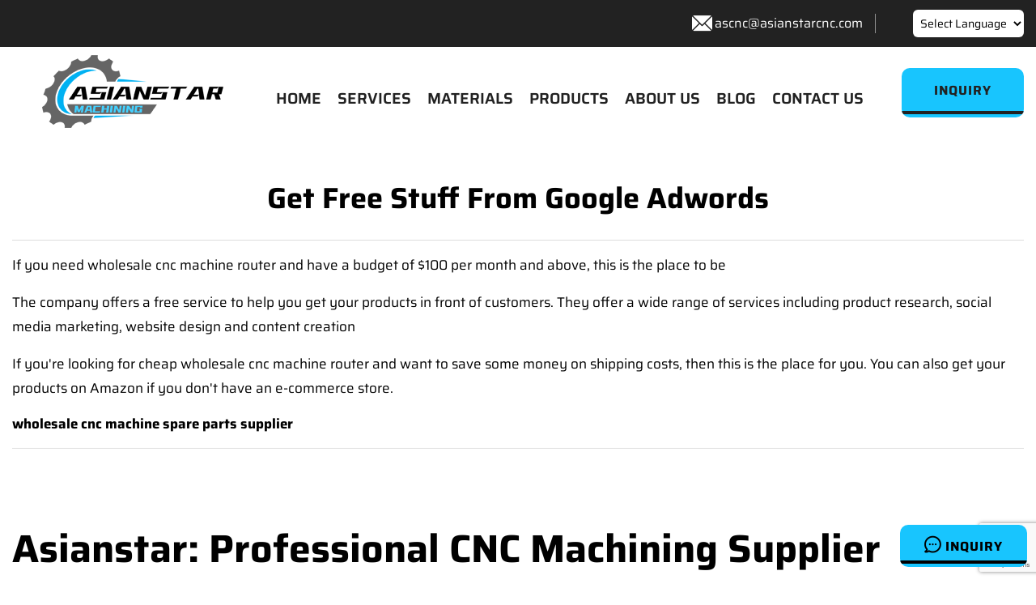

--- FILE ---
content_type: text/html; charset=UTF-8
request_url: https://www.asianstarcnc.com/cnc-machining-factory/Get-Free-Stuff-from-Google-Adwords
body_size: 13249
content:
<!DOCTYPE html>
<html class="no-js" lang="en">
<head>
<meta charset="utf-8">
    <title>Get Free Stuff from Google Adwords</title>
   <meta name="description" content="If you need wholesale cnc machine router and have a budget of $100 per month and above, this is the place to be


The company offers a free service to...">
<base href="/">
<!-- Stylesheets -->
<link href="/css/bootstrap.css" rel="preload" as="style"onload="this.onload=null;this.rel='stylesheet'">
<link href="/css/style.css" rel="preload" as="style"onload="this.onload=null;this.rel='stylesheet'">
<link href="/css/responsive.css" rel="preload" as="style"onload="this.onload=null;this.rel='stylesheet'">
<link href="/css/owl.css" rel="stylesheet">
<link href="/css/flaticon.css" rel="preload" as="style"onload="this.onload=null;this.rel='stylesheet'">
<link href="/css/font-awesome.css" rel="preload" as="style"onload="this.onload=null;this.rel='stylesheet'">
<link rel="stylesheet" href="/dist/modals.css" />
<link rel="shortcut icon" href="/images/favicon1.png">
<link rel="alternate" hreflang="en" href="https://www.asianstarcnc.com/"/>
<link rel="alternate" hreflang="zh" href="https://www.asianstarcnc.com/zh-CN/"/>
<link rel="alternate" hreflang="ar" href="https://www.asianstarcnc.com/ar/"/>
<link rel="alternate" hreflang="fr" href="https://www.asianstarcnc.com/fr/"/>
<link rel="alternate" hreflang="de" href="https://www.asianstarcnc.com/de/"/>
<link rel="alternate" hreflang="ko" href="https://www.asianstarcnc.com/ko/"/>
<link rel="alternate" hreflang="it" href="https://www.asianstarcnc.com/it/"/>
<link rel="alternate" hreflang="ja" href="https://www.asianstarcnc.com/ja/"/>
<link rel="alternate" hreflang="pt" href="https://www.asianstarcnc.com/pt/"/>
<link rel="alternate" hreflang="ru" href="https://www.asianstarcnc.com/ru/"/>
<link rel="alternate" hreflang="es" href="https://www.asianstarcnc.com/es/"/>
<link rel="alternate" hreflang="he" href="https://www.asianstarcnc.com/iw/"/>
<link rel="alternate" hreflang="hy" href="https://www.asianstarcnc.com/hy/"/>
<link rel="alternate" hreflang="x-default" href="https://www.asianstarcnc.com/"/>

<link href="/css/swiper-bundle.min.css" rel="stylesheet">
<script src="/js/jquery.js" type="text/javascript"></script>
<script src="/js/banner.js" type="text/javascript" ></script>
<script src="/js/swiper-bundle.min.js" type="text/javascript" ></script>
<script src="/js/lite-yt-embed.js" type="text/javascript"></script>
<script src="/js/lazysizes.min.js" type="text/javascript" async></script>
<script src="/js/ScrollPic.js" type="text/javascript"></script>
<script src="https://www.google.com/recaptcha/api.js?render=6Lds79YqAAAAAAr8qv4oqpDopx44L36yPTIcmqhG"></script>
<script>
document.addEventListener('DOMContentLoaded', function() {
    grecaptcha.ready(function() {
        grecaptcha.execute('6Lds79YqAAAAAAr8qv4oqpDopx44L36yPTIcmqhG', {action: 'contact_form'}).then(function(token) {
            document.getElementById('g-recaptcha-response').value = token;
        });
    });
});
</script>


  <style type="text/css">
                .picCenter {
                    width: 888px;
                    margin: 15px auto;
                }

                .xinxiIcon {
                    margin:0 0 -20px auto;
                }

                .xinxiIcon img {
                    width: 100%;
                    height: auto;
                    object-fit: cover;
                }

                .photo_img img {box-sizing: border-box;border: 1px solid #fff;transition:all .7s ease 0s; width:200px;

                }
                .photo_img img:hover {box-sizing: border-box;border: 1px solid #023246;
                  box-shadow: 1px 0px 15px -3px rgba(0,0,0,0.53);
        -webkit-box-shadow: 1px 0px 15px -3px rgba(0,0,0,0.53);
        -moz-box-shadow: 1px 0px 15px -3px rgba(0,0,0,0.53);
                }

                .photo_nr {
                    display: flex;
                    align-items: center;
           
                    margin: 15px auto;
                }

                .informationText {
                    width: 888px;
                    margin: 15px auto;
                    text-align: center;
                }

                .informationText span {

                    background: #ffffff;
                    color: #1C1F86;
                }

                ul {
                    list-style: none;
                    padding: 0;
                    margin: 0;
                }

                .photo_nr ul li {
                    float: left;
                    margin: 0 35px;
                    line-height: 30px;
                    text-align: center;
                }

                .photo_nr p {
                    padding: 0;
                    margin: 0;
                }


                #LeftArr {
                    background: url(images/e_left.png) no-repeat;
                    width: 40px;
                    height: 40px;
                    margin-left: -15px;
                    text-decoration: none;
                    color: #323232;
                }

                #RightArr {
                    background: url(images/e_right.png) no-repeat;
                    width: 40px;
                    height: 40px;
                    margin-right: -15px;
                    text-decoration: none;
                    color: #323232;
                }
                .listRotation{
                    border: 1px solid #023246;
                }
    </style>
<!-- Google tag (gtag.js) -->
<script async src="https://www.googletagmanager.com/gtag/js?id=UA-252392561-1"></script>
<script>
  window.dataLayer = window.dataLayer || [];
  function gtag(){dataLayer.push(arguments);}
  gtag('js', new Date());

  gtag('config', 'UA-252392561-1');
</script>

<script type="text/javascript">
/* <![CDATA[ */
function doGTranslate(lang_pair) {if(lang_pair.value)lang_pair=lang_pair.value;if(lang_pair=='')return;var lang=lang_pair.split('|')[1];var plang=location.pathname.split('/')[1];if(plang.length !=2 && plang.toLowerCase() != 'zh-cn' && plang.toLowerCase() != 'zh-tw')plang='en';if(lang == 'en')location.href=location.protocol+'//'+location.host+location.pathname.replace('/'+plang+'/', '/')+location.search;else location.href=location.protocol+'//'+location.host+'/'+lang+location.pathname.replace('/'+plang+'/', '/')+location.search;}
/* ]]> */
</script>
<!-- Google tag (gtag.js) -->
<script async src="https://www.googletagmanager.com/gtag/js?id=AW-11069438203"></script>
<script>
  window.dataLayer = window.dataLayer || [];
  function gtag(){dataLayer.push(arguments);}
  gtag('js', new Date());

  gtag('config', 'AW-11069438203');
</script>

<!-- Event snippet for mailing conversion page -->
<script>
window.addEventListener('load', function(event){
  document.querySelectorAll('a[href*="mailto:"]').forEach(function(e){
    e.addEventListener('click', function()
    {
      gtag('event', 'conversion', {'send_to': 'AW-11069438203/faVTCI2w744YEPvxqJ4p'});
    });
  });
});
</script>

<!-- Event snippet for Submit conversion page -->
<script>
window.addEventListener("load", function(){
  if(window.location.href.includes('success')) 
  {
    gtag('event', 'conversion', {'send_to': 'AW-11069438203/-lR3CIqw744YEPvxqJ4p'});
  }
});
</script>
<!-- Google tag (gtag.js) -->
<script async src="https://www.googletagmanager.com/gtag/js?id=G-JJ5FJYPS2H"></script>
<script>
  window.dataLayer = window.dataLayer || [];
  function gtag(){dataLayer.push(arguments);}
  gtag('js', new Date());

  gtag('config', 'G-JJ5FJYPS2H');
</script>
 <style type="text/css">
    .frame {
        width: 100%;
        height: 40vw;
    
    }
</style>

 <link rel="preload" as="style"onload="this.onload=null;this.rel='stylesheet'" type="text/css" href="/css/banner.css">
<link href="/fonts/ggzt.css" rel="preload" as="style"onload="this.onload=null;this.rel='stylesheet'">

<!-- Color Switcher Mockup -->
<link href="/css/color-switcher-design.css" rel="preload" as="style"onload="this.onload=null;this.rel='stylesheet'">

<!-- Color Themes -->
<link id="theme-color-file" href="/css/color-themes/default-theme.css" rel="preload" as="style"onload="this.onload=null;this.rel='stylesheet'"> 




<!-- Responsive -->
<meta http-equiv="X-UA-Compatible" content="IE=edge">
<meta name="viewport" content="width=device-width, initial-scale=1.0, maximum-scale=1.0, user-scalable=0">
</head>

<body>

<div class="page-wrapper">



    <!-- Main Header -->
    <header class="main-header header-style-two">

        <!-- Header Top Two -->
        <div class="header-top-two">
            <div class="auto-container">
                <div class="clearfix">
                    <!--Top Left-->
                    <div class="top-left pull-right">
						<ul class="info-list">
						
						
							<li><span class="icon flaticon-email-2"style="color: #fff;font-size: 25px;"></span><a href="mailto:ascnc@asianstarcnc.com"target="_blank"style="text-transform: none;font-size: 16px;color: #ffffff;">ascnc@asianstarcnc.com</a></li>
			<li><select onchange="doGTranslate(this);"style="font-size: 14px;padding: 5px;border-radius: 6px;background-color: white;"><option value="">Select Language</option><option value="en|en">English</option>
				<option value="en|ar">عربي</option>
				<option value="en|zh-CN">中文</option>
				<option value="en|fr">Français</option>
				<option value="en|de">Deutsch</option>
				<option value="en|ko">한국인</option>
				<option value="en|it">italiano</option>
				<option value="en|ja">日本語</option>
				<option value="en|pt">Português</option>
				<option value="en|ru">Русский</option>
				<option value="en|es">Español</option>
				<option value="en|iw">עִברִית</option>
				<option value="en|hy">Հայաստան</option>
				</select></li>
						
						
						</ul>
						
						
                    </div>

                 
                </div>
            </div>
        </div>
    
        <!--Header-Upper-->
        <div class="header-upper">
            <div class="auto-container"style="max-width: 1400px;">
                <div class="inner-container clearfix">
                    
                    <div class="pull-left logo-box">
                        <div class="logo"><a href="/"><img src="/images/456.png" alt="Asianstar CNC Machining Factory"></a></div>
					
                    </div>
                    		<div class="testo mobile-nav-toggler"><span class="icon flaticon-menu-3"></span></div>
                    <div class="nav-outer pull-right clearfix">
						
						<!-- Mobile Navigation Toggler For Mobile -->
					
						<!-- Main Menu -->
						<nav class="main-menu navbar-expand-md">
						
							
							<div class="navbar-collapse collapse clearfix" id="navbarSupportedContent">
								<ul class="navigation clearfix">
								   
									<li><a href="/">HOME</a>
								
									</li>
										<li class="dropdown"><a href="/cnc-machining-service">SERVICES</a>
									<ul>
											<li><a href="/cnc-machining-service/cnc-turning">CNC Turning</a></li>
											<li><a href="/cnc-machining-service/cnc-milling">CNC Milling</a></li>
											<li><a href="/cnc-machining-service/cnc-turning-and-milling">CNC Turning and Milling</a></li>
											<li><a href="/cnc-machining-service/cnc-drilling">CNC Drilling</a></li>
											<li><a href="/cnc-machining-service/sheet-metal-fabrication">Sheet Metal Fabrication</a></li>
											<li><a href="/cnc-machining-service/aluminum-extrusion">Aluminum Extrusion</a></li>
											<li><a href="/cnc-machining-service/forging-service">Forging Service</a></li>
											<li><a href="/cnc-machining-service/finishing-service">Finishing Service</a></li>
										
										</ul>
										
										
									</li>
										<li class="dropdown"><a href="/materials">MATERIALS</a>
										<ul>
											<li><a href="/materials/cnc-machining-brass">CNC Machining Brass</a></li>
											<li><a href="/materials/cnc-machining-copper">CNC Machining Copper</a></li>
											<li><a href="/materials/cnc-machining-aluminum">CNC Machining Aluminum</a></li>
											<li><a href="/materials/cnc-machining-steel">CNC Machining Steel</a></li>
											<li><a href="/materials/cnc-machining-stainless-steel">CNC Machining Stainless Steel</a></li>
											<li><a href="/materials/cnc-machining-titanium">CNC Machining Titanium</a></li>
											<li><a href="/materials/cnc-machining-plastic">CNC Machining Plastic</a></li>
										
										</ul>
										
										</li>
									<li ><a href="/products">PRODUCTS</a>
									
									</li>
								
									<li><a href="/about">ABOUT US</a>
									</li>
									
										<li><a href="/blog">BLOG</a></li>
									<li><a href="/contact">CONTACT US</a></li>
								    
							
								
								 </ul>
							</div>
						</nav>
						<!-- Main Menu End-->

						<!-- Options Box -->
					<div class="options-box clearfix">
							
							<div class="btn-box">
								<a href="/" class="theme-btn btn-style-two modal-open"data-modal="demoModal"style="border-radius: 10px;"><span class="txt">Inquiry</span></a>
							</div>
							
						</div>
						
					</div>
					
                </div>
            </div>
        </div>
        <!--End Header Upper-->
        
		<!-- Mobile Menu  -->
        <div class="mobile-menu">
            <div class="menu-backdrop"></div>
            <div class="close-btn"><span class="icon flaticon-multiply"></span></div>
            
            <!--Here Menu Will Come Automatically Via Javascript / Same Menu as in Header-->
            <nav class="menu-box">
            	<div class="nav-logo"><a href="/"><img src="/images/456.png" alt="Asianstar CNC Machining Factory"></a></div>
            
                <ul class="navigation clearfix"><!--Keep This Empty / Menu will come through Javascript--></ul>
            <li style="position: relative;display: block;border-bottom: 1px solid rgba(0,0,0,0.10);"><select onchange="doGTranslate(this);"style="font-size: 14px;padding: 5px;border-radius: 6px;padding: 10px 14px;font-size: 14px;color: #111111;font-weight: 600;text-transform: uppercase;background-color: transparent;"><option value="">Select Language</option><option value="en|en">English</option><option value="en|ar">Arabic</option><option value="en|zh-CN">Chinese (Simplified)</option><option value="en|fr">French</option><option value="en|de">German</option><option value="en|ko">Korean</option><option value="en|it">Italian</option><option value="en|ja">Japanese</option><option value="en|pt">Portuguese</option><option value="en|ru">Russian</option><option value="en|es">Spanish</option><option value="en|iw">Hebrew</option><option value="en|hy">Armenian</option></select></li>
            </nav>
        </div>
		<!-- End Mobile Menu -->
		
    </header>
    
    <div class="btn-fixed"style="position: fixed;right: 11px;bottom: 20px;z-index: 9999;">
<button class="theme-btn btn-style-lin1 modal-open"data-modal="demoModal"style="border-radius: 10px;"><span class="icon flaticon-chat" style="font-size: 20px;"></span>  Inquiry</button>
</div>

<div class='modal' id='demoModal'>
        <div class='modal-body'>
            <div class='modal-content'>
                <div class='modal-close'>&times;</div>
                <div class='modal-wrapper'>
                    <div style="text-align:center;color: #fff;">
  <img class="lazyload" data-src="/images/456.png" alt="Asianstar CNC Machining Factory">
 
                        </div>
                   <div class="row"style="margin-top: 20px;">
                    <div class="col col-lg-12 col-lg-offset-3 col-md-8 col-md-offset-2">
                        <div class="analysis-form">
                            <form method="post">
                                  <div class="input-1" style="width: 100%;">
                                   <input id="form-company" name="company" placeholder="Company:" class="form-control" type="text" data-error="company field is required" required="">
                                </div>
                                <div class="input-1" style="width: 100%;margin-top: 10px;">
                                   <input id="form-name" name="name" placeholder="*Name:" class="form-control" type="text" data-error="Name field is required" required="">
                                </div>
								<div class="input-1" style="width: 100%;margin-top: 10px;">
                                      <input id="form-email" name="email" placeholder="*E-mail:" class="form-control" type="text" data-error="E-mail field is required" required="">
                                </div>
                                <div class="input-1" style="width: 100%;margin-top: 10px;">
                                      <input id="form-phone" name="phone" placeholder="*Phone" class="form-control" type="text" data-error="Phone field is required" required="">
                                </div>
       
                                  <div class="input-1" style="width: 100%;margin-top: 10px;">
                                                    <textarea class="textarea form-control" rows="4" id="form-message" name="message" placeholder="*Message" data-error="Message field is required" required></textarea>
                                                    <div class="help-block with-errors"></div>
                                                </div>
                                <div class="submit clearfix" style="text-align: center; margin-top:20px;">
									 <button name="send1" type="submit" class="theme-btn btn-style-four" style="font-size: 15px;line-height: 10px;padding: 20px 60px 20px;">Submit</button>
									
                                </div>
                            </form>
                        </div>
                    </div>
                </div>
                </div>
            </div>
        </div>
    </div>

    <!-- End Main Header -->	<section class="testimonial-page-section team-section" style="background-color: #ffffff;padding: 40px 0px 0px">
		<div class="auto-container">
		<div class="sec-title hh">
		    		<h1 style="position: relative;color: #000;font-size: 36px;font-weight: 700;line-height: 1.2em;margin-bottom: 20px;text-align: center;">Get Free Stuff from Google Adwords</h1>

	<div class="text"style="font-size: 17px;border-top: 1px solid #dddddd;border-bottom: 1px solid #dddddd;color: #000000;margin-top: 30px;margin-bottom: 25px;padding: 15px 0;"><p>If you need wholesale cnc machine router and have a budget of $100 per month and above, this is the place to be</p>
<p>

The company offers a free service to help you get your products in front of customers. They offer a wide range of services including product research, social media marketing, website design and content creation</p>
<p>

If you're looking for cheap wholesale cnc machine router and want to save some money on shipping costs, then this is the place for you. You can also get your products on Amazon if you don't have an e-commerce store.</p>	<a href="/" style="font-weight: bold;"> wholesale cnc machine spare parts supplier</a>
	<div class="row clearfix">
		    		<div class="col-lg-3 col-md-6 col-xs-12">	</div>
		<div class="col-lg-6 col-md-6 col-xs-12">
		 			    		  		    			    	</div>
			    		  		    			    		</div>
	
	</div>
			</div>
			</div>
		</section>
	<!--Shop Single Section-->


	<section class="testimonial-page-section team-section" style="background-color: #ffffff;padding: 40px 0px 80px;">
		<div class="auto-container">
		<div class="sec-title">
				<h2>Asianstar: Professional CNC Machining Supplier</h2>
			</div>
			<div class="row clearfix" style="margin-top: 30px;">
			    		  		    			<div class="col-lg-6 col-md-6 col-xs-12"style="margin-top: 50px;">
			
			<lite-youtube videoid="syaHsc-IeKQ"></lite-youtube>
			
				</div>
			   		    			<div class="col-lg-6 col-md-6 col-xs-12">
						<div class="text" style="position: relative;color: #000000;font-size: 18px;line-height: 1.8em;">From year of 2005, Asianstar Company establish the CNC Machining Factory in Guangdong Province, China.<br>We mostly provide CNC Turning, Milling, Drilling, Grinding, and Multi Machining processes service on various materials.<br>
With the Belief of becoming a key supplier in the supply-chain of Precision Components, we strictly control our product quality, keep high precision on our components production, buildup the whole-process QC System and submit the satisfaction for every order.<br>
By long term development, we have buildup partnership with world-wide clients, supporting our partners in Designing, Optimizing, Producing and Testing on each type of components.</div>
								

	<div class="btn-box"style="margin-top:20px;">
							<a href="/about" class="theme-btn btn-style-four">Learn More</a>
						</div>
				</div> 
		
			</div>	
		
		</div>
		
		
	</section>
		<section class="testimonial-page-section team-section" style="background-color: #ffffff;padding: 40px 0px 80px;">
		<div class="sec-title centered">
				<h2>OUR CNC MACHINING SERVICES</h2>
		

			</div>

<div class="auto-container">
			<div class="row clearfix">
			
			<div class="col-lg-12 col-md-12 col-sm-12" style="display: flex;-ms-flex-wrap: wrap;flex-wrap: wrap;">
			<div class="col-lg-4 col-md-6 col-xs-12"style="text-align: center;">
					<div class="deprt-icon-boo">
					<a href="/cnc-machining-service/cnc-turning"><img class="lazyload" data-src="images/Turning-Service.jpg" alt="CNC Turning Service"></a>
					<h3 style="margin-top: 10px;padding: 20px;"><a href="/cnc-machining-service/cnc-turning"style="color: #000;">CNC Turning Service</a></h3>
						<p style="padding: 20px;color: #000;font-size: 16px;">Our CNC Turning Service provides different sizes of roll shape work-pieces, the diameter range is from 0.5mm to 480mm, reaching tolerance +/-0.003mm.</p>
				</div>
				
				</div>
				
					<div class="col-lg-4 col-md-6 col-xs-12"style="text-align: center;">
					<div class="deprt-icon-boo">
					<a href="/cnc-machining-service/cnc-milling"><img class="lazyload" data-src="images/Milling-Service.jpg" alt="CNC Milling Service"></a>
				<h3 style="margin-top: 10px;padding: 20px;"><a href="/cnc-machining-service/cnc-milling"style="color: #000;">CNC Milling Service</a></h3>
							<p style="padding: 20px;color: #000;font-size: 16px;">Our milling machines and CNC centers are able to produce complicated structure part, five-axis devices produce multi-sides at one-time jag which bring high precision result</p>
				</div>
				
				</div>
				
					<div class="col-lg-4 col-md-6 col-xs-12"style="text-align: center;">
					<div class="deprt-icon-boo">
				<a href="/cnc-machining-service/sheet-metal-fabrication"><img class="lazyload" data-src="images/SheetMetal-Fabrication.jpg" alt="Sheet Metal Fabrication"></a>
				<h3 style="margin-top: 10px;padding: 20px;"><a href="/cnc-machining-service/sheet-metal-fabrication"style="color: #000;">Sheet Metal Fabrication</a></h3>
						<p style="padding: 20px;color: #000;font-size: 16px;">Our Sheet Metal Fabrication provides slicing, punching, bending, welding, painting and assembling for set products, unique tooling for each project to raise production efficiency</p>
				</div>
				
				</div>
				
						<div class="col-lg-4 col-md-6 col-xs-12"style="text-align: center;">
					<div class="deprt-icon-boo">
					<a href="/cnc-machining-service/aluminum-extrusion"><img class="lazyload" data-src="images/Extrusion.jpg" alt="Aluminum Extrusion"></a>
				<h3 style="margin-top: 10px;padding: 20px;"><a href="/cnc-machining-service/aluminum-extrusion"style="color: #000;">Aluminum Extrusion</a></h3>
						<p style="padding: 20px;color: #000;font-size: 16px;">Our Aluminum Extrusion brings clients various shapes of aluminum parts, high efficiency for mass quantity, our precision extrusion mold control tolerance within 0.01mm</p>
				</div>
				
				</div>
				
						<div class="col-lg-4 col-md-6 col-xs-12"style="text-align: center;">
					<div class="deprt-icon-boo">
					<a href="/cnc-machining-service/forging-service"><img class="lazyload" data-src="images/Forging-Service.jpg" alt="Forging Service"></a>
			<h3 style="margin-top: 10px;padding: 20px;"><a href="/cnc-machining-service/forging-service"style="color: #000;">Forging Service</a></h3>
							<p style="padding: 20px;color: #000;font-size: 16px;">For some steel serious products, we apply Forging Service to make out their outer shape and them use CNC devices to start drilling, forming, rolling, cutting, etc.</p>
				</div>
				
				</div>
				
						<div class="col-lg-4 col-md-6 col-xs-12"style="text-align: center;">
					<div class="deprt-icon-boo">
					<a href="/cnc-machining-service/finishing-service"><img class="lazyload" data-src="images/Surface-Treatment.jpg" alt="Finishing Service"></a>
						<h3 style="margin-top: 10px;padding: 20px;"><a href="/cnc-machining-service/finishing-service"style="color: #000;">Finishing Service</a></h3>
					<p style="padding: 20px;color: #000;font-size: 16px;">Our Surface Finishing Service uses chemical or electro post-treatments after machining tasks are finished, normally includes Oxide, Anodizing, Passivation, E-Plating, Painting,etc.</p>
				</div>
				
				</div>
				
				
				
				</div>
			</div>

		</div>
	</section>
	
	<section class="testimonial-page-section team-section" style="background-color: #ffffff;padding: 40px 0px 80px;">
		<div class="sec-title centered">
				<h2>CNC MACHINING MATERIALS ON METAL AND PLASTIC</h2>
	

			</div>

<div class="auto-container">
			<div class="row clearfix">
			
			<div class="col-lg-12 col-md-12 col-sm-12" style="display: flex;-ms-flex-wrap: wrap;flex-wrap: wrap;">
			<div class="col-lg-4 col-md-6 col-xs-12"style="text-align: center;">
					<div class="deprt-icon-boo">
					<a href="/materials/cnc-machining-brass"><img class="lazyload" data-src="images/Brass.jpg" alt="CNC Brass Machining
"></a>
						<h3 style="margin-top: 10px;padding: 20px;"><a href="/materials/cnc-machining-brass"style="color: #000;">Brass</a></h3>
							<p style="padding: 20px;color: #000;font-size: 16px;">CNC Machining Brass material is used for wide range components, we support clients to produce a variety of parts such as gears, locks, electronics, pipe fittings, etc.</p>
				</div>
				
				</div>
				
					<div class="col-lg-4 col-md-6 col-xs-12"style="text-align: center;">
					<div class="deprt-icon-boo">
					<a href="/materials/cnc-machining-copper"><img class="lazyload" data-src="images/Copper.jpg" alt="CNC Copper Machining
"></a>
						<h3 style="margin-top: 10px;padding: 20px;"><a href="/materials/cnc-machining-copper"style="color: #000;">Copper</a></h3>
							<p style="padding: 20px;color: #000;font-size: 16px;">CNC Machining Copper material is soft and easy to machining on different shape of components. We mostly produce copper components for electric devices by machining and stamping</p>
				</div>
				
				</div>
				
					<div class="col-lg-4 col-md-6 col-xs-12"style="text-align: center;">
					<div class="deprt-icon-boo">
					<a href="/materials/cnc-machining-aluminum"><img class="lazyload" data-src="images/Aluminum-material.jpg" alt="CNC Aluminum Machining
"></a>
						<h3 style="margin-top: 10px;padding: 20px;"><a href="/materials/cnc-machining-aluminum"style="color: #000;">Aluminum</a></h3>
							<p style="padding: 20px;color: #000;font-size: 16px;">CNC Machining Aluminum materials is one of our most used materials. We support clients to turning, drilling or milling on aluminum material from size 0.5mm to 470mm</p>
				</div>
				
				</div>
				
						<div class="col-lg-4 col-md-6 col-xs-12"style="text-align: center;">
					<div class="deprt-icon-boo">
					<a href="/materials/cnc-machining-stainless-steel"><img class="lazyload" data-src="images/Stainless-Steel.jpg" alt="CNC Stainless Steel Machining"></a>
						<h3 style="margin-top: 10px;padding: 20px;"><a href="/materials/cnc-machining-stainless-steel"style="color: #000;">Stainless Steel</a></h3>
							<p style="padding: 20px;color: #000;font-size: 16px;">CNC Machining Stainless Steel are common material for wide range components, we produce Stainless Steel turning parts, milling parts, high smoothness components, etc.</p>
				</div>
				
				</div>
				
						<div class="col-lg-4 col-md-6 col-xs-12"style="text-align: center;">
					<div class="deprt-icon-boo">
					<a href="/materials/cnc-machining-titanium"><img class="lazyload" data-src="images/Titanium.jpg" alt="CNC Titanium Machining"></a>
						<h3 style="margin-top: 10px;padding: 20px;"><a href="/materials/cnc-machining-titanium"style="color: #000;">Titanium</a></h3>
							<p style="padding: 20px;color: #000;font-size: 16px;">CNC Machining Titanium material brings components superb features, we use titanium to produce high precision work-piece for clients from aircraft, aerospace, medical devices</p>
				</div>
				
				</div>
				
						<div class="col-lg-4 col-md-6 col-xs-12"style="text-align: center;">
					<div class="deprt-icon-boo">
					<a href="/materials/cnc-machining-plastic"><img class="lazyload" data-src="images/Plastic.jpg" alt="CNC Plastic Machining"></a>
						<h3 style="margin-top: 10px;padding: 20px;"><a href="/materials/cnc-machining-plastic"style="color: #000;">Plastic</a></h3>
							<p style="padding: 20px;color: #000;font-size: 16px;">Our CNC Machining Plastic materials includes ABS, HDPE, LDPE, Nylon, POM, Peek, Polycarbonate, etc. We produce them in high precision and high smoothness.</p>
				</div>
				
				</div>
				
				
				
				</div>
			</div>

		</div>
	</section>
	<section class="services-page-section">
		<div class="auto-container">
			<div class="top-divider"></div>
			<!-- Sec Title -->
			<div class="sec-title centered">
				<h2>ADVANTAGES OF ASIANSTAR CNC MACHINING PARTS FACTORY</h2>
			</div>
	<div class="auto-container">
			<div class="row clearfix">
			
			<div class="col-lg-12 col-md-12 col-sm-12" style="display: flex;-ms-flex-wrap: wrap;flex-wrap: wrap;">
			<div class="col-lg-3 col-md-6 col-xs-12" style="text-align: center;margin-top:20px;`">
					<div class="inner-box" style="border: 1px solid #b6b6b6b3;padding: 36px 0px;">
								<span style="color: #18c5fe;font-size: 60px;font-weight: bold;" class="icon flaticon-satisfaction"> </span>
						<h3 style="margin-top: 10px;padding: 20px;color: #000;font-weight: 700;font-size: 24px;line-height: 1em;">Experienced Skills</h3>
						<p style="padding: 20px;color: #000;font-size: 16px;">Asianstar have long term experience in CNC machining service and built up skillful team servicing clients from designing to product</p>
				</div>
				
				</div>
				
					<div class="col-lg-3 col-md-6 col-xs-12" style="text-align: center;margin-top:20px;">
					<div class="inner-box" style="border: 1px solid #b6b6b6b3;padding: 36px 0px;">
								<span style="color: #18c5fe;font-size: 60px;font-weight: bold;" class="icon flaticon-safe"> </span>
						<h3 style="margin-top: 10px;padding: 20px;color: #000;font-weight: 700;font-size: 24px;line-height: 1em;">High Quality</h3>
						<p style="padding: 20px;color: #000;font-size: 16px;">Asianstar QC system controls the production following internal quality protocol, which make sure every procedure are working under quality demands</p>
				</div>
				
				</div>
				
					<div class="col-lg-3 col-md-6 col-xs-12" style="text-align: center;margin-top:20px;">
					<div class="inner-box" style="border: 1px solid #b6b6b6b3;padding: 36px 0px;">
								<span style="color: #18c5fe;font-size: 60px;font-weight: bold;" class="icon flaticon-clock"> </span>
						<h3 style="margin-top: 10px;padding: 20px;color: #000;font-weight: 700;font-size: 24px;line-height: 1em;">High Efficiency</h3>
						<p style="padding: 20px;color: #000;font-size: 16px;">Asianstar abundant facilities allows multiple machining process, we can support clients in rapid sampling/prototyping and quick order lead-time</p>
				</div>
				
				</div>
				
					<div class="col-lg-3 col-md-6 col-xs-12" style="text-align: center;margin-top:20px;">
					<div class="inner-box" style="border: 1px solid #b6b6b6b3;padding: 36px 0px;">
								<span style="color: #18c5fe;font-size: 60px;font-weight: bold;" class="icon flaticon-money-bag"> </span>
						<h3 style="margin-top: 10px;padding: 20px;color: #000;font-weight: 700;font-size: 24px;line-height: 1em;">Competitive Price</h3>
						<p style="padding: 20px;color: #000;font-size: 16px;">Asianstar has enough in-house facilities for all machining processes, so we can choose the best machining solutions to make the production cost lowest</p>
				</div>
				
				</div>

				
				</div>
			</div>

		</div>
		</div>
	</section>
	<section class="faq-page-section" style="padding: 10px 0px 0px;">
    	<div class="auto-container">
    	    	<div class="sec-title centered">
				<h2>FAQ GUIDE</h2>
			</div>
			<div class="row clearfix">

				
				<!-- Accordion Column -->
				<div class="accordion-column col-lg-12 col-md-12 col-sm-12">
					<div class="inner-column">
						
						<!--Accordian Box-->
						<ul class="accordion-box style-two">
						    
						    		
							<!--Block-->
							<li class="accordion block active-block">
								<div class="acc-btn active"><div class="icon-outer"><span class="icon icon-plus fa fa-plus"></span> <span class="icon icon-minus fa fa-minus"></span></div><span class="number">Q1.</span>Do you support ODM/OEM?</div>
								<div class="acc-content" style="display: block;">
									<div class="content">
										<div class="text">
											<p>Yes, we support ODM/OEM, we provide custom-made service for clients or even support clients on designing or improving</p>
										</div>
									</div>
								</div>
							</li>
										
							<!--Block-->
							<li class="accordion block">
								<div class="acc-btn"><div class="icon-outer"><span class="icon icon-plus fa fa-plus"></span> <span class="icon icon-minus fa fa-minus"></span></div><span class="number">Q2.</span>Do You Have Stock</div>
								<div class="acc-content" style="display: none;">
									<div class="content">
										<div class="text">
											<p> We are mostly providing custom-made service, so we don’t have product in stock; But we have some stock of raw materials because it is convenient for our sampling or prototyping</p>
										</div>
									</div>
								</div>
							</li>

							<!--Block-->
							<li class="accordion block">
								<div class="acc-btn"><div class="icon-outer"><span class="icon icon-plus fa fa-plus"></span> <span class="icon icon-minus fa fa-minus"></span></div><span class="number">Q3.</span>What Is Your Production Capacity?</div>
								<div class="acc-content current" style="display: none;">
									<div class="content">
										<div class="text">
											<p>Our monthly production capacity are around 200’000PCS for turning parts, 100’000PCS for milling parts, 100’000PCS for turning and milling parts, 1’000’000PCS for forging and extrusion and sheet metal fabrication parts</p>
										</div>
									</div>
								</div>
							</li>
							
							<!--Block-->
							<li class="accordion block">
								<div class="acc-btn"><div class="icon-outer"><span class="icon icon-plus fa fa-plus"></span> <span class="icon icon-minus fa fa-minus"></span></div><span class="number">Q4.</span>Where Is Your Factory?</div>
								<div class="acc-content" style="display: none;">
									<div class="content">
										<div class="text">
											<p>Our Factory located in Dongguan City, Guangdong Province, China, and Markeing Office in Guangzhou City. Our factory is near to Shenzhen Sea Port for delivery</p>
										</div>
									</div>
								</div>
							</li>
							
							<!--Block-->
							<li class="accordion block">
								<div class="acc-btn"><div class="icon-outer"><span class="icon icon-plus fa fa-plus"></span> <span class="icon icon-minus fa fa-minus"></span></div><span class="number">Q5.</span>Can You Provide Samples?</div>
								<div class="acc-content" style="display: none;">
									<div class="content">
										<div class="text">
											<p>Yes, sampling are charged and can be returned once mass order placed</p>
										</div>
									</div>
								</div>
							</li>
					
						<li class="accordion block">
								<div class="acc-btn"><div class="icon-outer"><span class="icon icon-plus fa fa-plus"></span> <span class="icon icon-minus fa fa-minus"></span></div><span class="number">Q6.</span>How About Your After-sales Service?</div>
								<div class="acc-content" style="display: none;">
									<div class="content">
										<div class="text">
											<p>We sales service team will follow up clients usage of products, we support any product questions. If product have quality defect, we can compensate the total qty by re-production</p>
										</div>
									</div>
								</div>
							</li>
							
						</ul>
						
					</div>
				</div>
				
			</div>
			
		</div>
	</section>
	<!-- CTA Section Four -->
   
		

	<section class="cta-section-four"style="background: url(images/send_us_message.jpg) center center no-repeat;padding: 10px 0;background-attachment: scroll;background-size: cover;">
	       <div class="container">
                    <div class="row">
					  <div class="col-md-3 col-sm-3 col-xs-12"></div>

                  <div class="col-md-6 col-sm-12 col-xs-12" style="text-align: center;">
                                <form class="contact-form" action="" method="post" style="padding-top: 20px;" >
                                      <fieldset>
                                        <!-- Form Name -->
                                        <legend style="color: #fff;font-size: 30px;font-weight: 600;">Get The Best Quotes Now</legend>
                   
                  
                                        <div class="row">
                                                  					       <div class="col-lg-12 col-md-12 col-sm-12">
                                                <!-- Text input-->
                                                <div class="form-group">
                                                    <input id="form-company1" name="company" placeholder="company" class="form-control" type="text" data-error="Phone field is required" required>
                                                    <div class="help-block with-errors"></div>
                                                </div>
                                            </div>
                                            <div class="col-lg-12 col-md-12 col-sm-12">
                                                <!-- Text input-->
                                                <div class="form-group">
                                                    <input id="form-name1" name="name" placeholder="Name*" class="form-control" type="text" data-error="Name field is required" required>
                                                    <div class="help-block with-errors"></div>
                                                </div>
                                            </div>
                                            <div class="col-lg-12 col-md-12 col-sm-12">
                                                <!-- Text input-->
                                                <div class="form-group">
                                                    <input id="form-email1" name="email" placeholder="E-mail*" class="form-control" type="text" data-error="E-mail field is required" required>
                                                    <div class="help-block with-errors"></div>
                                                </div>
                                            </div>
											
														       <div class="col-lg-12 col-md-12 col-sm-12">
                                                <!-- Text input-->
                                                <div class="form-group">
                                                    <input id="form-phone1" name="phone" placeholder="Phone*" class="form-control" type="text" data-error="Phone field is required" required>
                                                    <div class="help-block with-errors"></div>
                                                </div>
                                            </div>
                                      

                                            
                                            <div class="col-lg-12 col-md-12 col-sm-12">
                                                <!-- Textarea -->
                                                <div class="form-group">
                                                    <textarea class="textarea form-control" rows="4" id="form-message1" name="message" placeholder="Message*" data-error="Message field is required" required></textarea>
                                                    <div class="help-block with-errors"></div>
                                                </div>
                                            </div>
                                            <input type="hidden" id="g-recaptcha-response" name="g-recaptcha-response">

                                            <div class="col-lg-12 col-md-12 col-sm-12">
                                                <!-- Button -->
                                                <div class="form-group button-group">
       <button name="send" type="submit" class="theme-btn btn-style-four g-recaptcha"  data-sitekey="6Lds79YqAAAAAAr8qv4oqpDopx44L36yPTIcmqhG"
    data-callback='onSubmit'
    data-action='submit' onclick="return gtag_report_conversion('')">Send Message</button>
                                                </div>
                                            </div>
                                        </div>
                                        <div class='form-response'></div>
                                    </fieldset>
                                </form>


                            </div>
                    </div>
                </div>

	</section>
	<!-- Replace the variables below. -->
<script>
  function onSubmit(token) {
    document.getElementById("demo-form").submit();
  }
</script>	<div class="container auto-container" style="margin-top: 20px;">
    	 <h4 style="position: relative;color: #222222;font-weight: 700;font-size: 30px; line-height: 1.1em;margin-bottom: 30px;text-transform: uppercase;">Tag:</h4>
                  <div class="row clearfix">   
				  
           			
	  <div class="col-lg-3 col-md-3 col-sm-12 col-xs-12">
			<div class="tags">
             <a href="/cnc-plastic/Plastic-Molding-Guide">Plastic Molding Guide</a>
		  </div>
		  </div>
		  			
	  <div class="col-lg-3 col-md-3 col-sm-12 col-xs-12">
			<div class="tags">
             <a href="/cnc-forging/China-King-Furniture-Metal-Steel-Brass-Forging-Production">China King Furniture Metal/Steel/Brass Forging/Production</a>
		  </div>
		  </div>
		  			
	  <div class="col-lg-3 col-md-3 col-sm-12 col-xs-12">
			<div class="tags">
             <a href="/cnc-aluminum-machining/7-Best-CNC-Milling-Machines-Compared">7 Best CNC Milling Machines Compared</a>
		  </div>
		  </div>
		  			
	  <div class="col-lg-3 col-md-3 col-sm-12 col-xs-12">
			<div class="tags">
             <a href="/sheet-metal-fabrication/sheet-metal-fabrication-in-boston-ma-the-art-and-science-of-metalwork">Sheet Metal Fabrication in Boston, MA: The Art and Science of Metalwork</a>
		  </div>
		  </div>
		  			
	  <div class="col-lg-3 col-md-3 col-sm-12 col-xs-12">
			<div class="tags">
             <a href="/sheet-metal-fabrication/top-sheet-metal-fabrication-techniques-in-orlando-fl-a-comprehensive-guide">Top Sheet Metal Fabrication Techniques in Orlando, FL: A Comprehensive Guide</a>
		  </div>
		  </div>
		  			
	  <div class="col-lg-3 col-md-3 col-sm-12 col-xs-12">
			<div class="tags">
             <a href="/cnc-turning-factory/mastering-the-art-of-cnc-turned-parts-procurement-a-comprehensive-guide-for-buyers">Mastering the Art of CNC Turned Parts Procurement: A Comprehensive Guide for Buyers</a>
		  </div>
		  </div>
		  			
	  <div class="col-lg-3 col-md-3 col-sm-12 col-xs-12">
			<div class="tags">
             <a href="/sheet-metal-fabrication/sheet-metal-rolling-machine-revolutionizing-the-fabrication-industry">Sheet Metal Rolling Machine: Revolutionizing the Fabrication Industry</a>
		  </div>
		  </div>
		  			
	  <div class="col-lg-3 col-md-3 col-sm-12 col-xs-12">
			<div class="tags">
             <a href="/cnc-turning-factory/harnessing-the-power-of-cnc-turning-services-in-georgia">Harnessing the Power of CNC Turning Services in Georgia</a>
		  </div>
		  </div>
		  		
		
		  

  </div>
		  </div>
    <footer class="main-footer style-two" style="background-image: url(images/background/pattern-18.png)">
		<div class="auto-container">
        	<!--Widgets Section-->
            <div class="widgets-section">
            	<div class="row clearfix">
                	
                    <!-- Big Column -->
                    <div class="big-column col-lg-6 col-md-12 col-sm-12">
						<div class="row clearfix">
						
                        	<!-- Footer Column -->
                            <div class="footer-column col-lg-6 col-md-6 col-sm-12">
                                <div class="footer-widget logo-widget">
									<div class="logo">
										<a href="/"><img src="/images/456.png" alt="Asianstar CNC Machining Factory"></a>
									</div>
									<div class="text"> From year of 2005, Asianstar Company establish the CNC Machining Factory in Guangdong Province, China.
We mostly provide CNC Turning, Milling, Drilling, Grinding, and Multi Machining processes service on various materials.</div>
									<ul class="social-box">
										<li><a href=" https://www.facebook.com/asianstarcncparts" class="fa fa-facebook-f"></a></li>
										<li><a href="https://twitter.com/asianstarcnc" class="fa fa-twitter"></a></li>
								    	<li><a href="https://www.youtube.com/@asianstarcnc" class="fa fa-youtube"></a></li>
								    		<li><a href="https://www.instagram.com/asianstarcnc/" class="fa fa-instagram"></a></li>
								    	
									</ul>
						
								
								</div>
							</div>
							
							<!-- Footer Column -->

							  <div class="footer-column col-lg-3 col-md-6 col-sm-12">
							      	
                                <div class="footer-widget links-widget">
									<h4>SERVICES</h4>
										<div class="row clearfix">
										<div class="column col-lg-12 col-md-12 col-sm-12">
											<ul class="list-link">
											<li><a href="/cnc-machining-service/cnc-turning">CNC Turning</a></li>
											<li><a href="/cnc-machining-service/cnc-milling">CNC Milling</a></li>
											<li><a href="/cnc-machining-service/cnc-turning-and-milling">CNC Turning and Milling</a></li>
											<li><a href="/cnc-machining-service/cnc-drilling">CNC Drilling</a></li>
											<li><a href="/cnc-machining-service/sheet-metal-fabrication">Sheet Metal Fabrication</a></li>
											<li><a href="/cnc-machining-service/aluminum-extrusion">Aluminum Extrusion</a></li>
											<li><a href="/cnc-machining-service/forging-service">Forging Service</a></li>
											<li><a href="/cnc-machining-service/finishing-service">Finishing Service</a></li>
										
											</ul>
							
										</div>
									</div>
								</div>
							
							</div>
				
							              <div class="footer-column col-lg-3 col-md-6 col-sm-12">
                                <div class="footer-widget links-widget">
									<h4>MATERIALS</h4>
									<div class="row clearfix">
										<div class="column col-lg-12 col-md-12 col-sm-12">
											<ul class="list-link">
												<li><a href="/materials/cnc-machining-brass">CNC Machining Brass</a></li>
											<li><a href="/materials/cnc-machining-copper">CNC Machining Copper</a></li>
											<li><a href="/materials/cnc-machining-aluminum">CNC Machining Aluminum</a></li>
											<li><a href="/materials/cnc-machining-steel">CNC Machining Steel</a></li>
											<li><a href="/materials/cnc-machining-stainless-steel">CNC Machining Stainless Steel</a></li>
											<li><a href="/materials/cnc-machining-titanium">CNC Machining Titanium</a></li>
											<li><a href="/materials/cnc-machining-plastic">CNC Machining Plastic</a></li>
											
											</ul>
										</div>
								
									</div>
								</div>
							
							</div>
							
						</div>
					</div>
					
					<!-- Big Column -->
                    <div class="big-column col-lg-6 col-md-12 col-sm-12">
						<div class="row clearfix">
						 
							
							
							<!-- Footer Column -->
                            <div class="footer-column col-lg-3 col-md-6 col-sm-12">
                                	  <div class="footer-widget links-widget">
									<h4>PRODUCTS</h4>
									<div class="row clearfix">
										<div class="column col-lg-12 col-md-12 col-sm-12">
											<ul class="list-link">
												<li><a href="/products/brass-fittings">Brass Fittings</a></li>
								    <li><a href="/products/turning-shaft">Turning Shaft</a></li>
									<li><a href="/products/flange-parts">Flange Parts</a></li>
											</ul>
										</div>
								
									</div>
								</div>
                      
								
								
							</div>
											  <div class="footer-column col-lg-3 col-md-6 col-sm-12">
							      	
                                <div class="footer-widget links-widget">
									<h4>ABOUT US</h4>
										<div class="row clearfix">
										<div class="column col-lg-12 col-md-12 col-sm-12">
											<ul class="list-link">
											    <li><a href="/about">About us</a></li>
											    <li><a href="/blog">Blog</a></li>
											    <li><a href="/contact">Contact us</a></li>
											     <li><a href="/cnc-turning-factory">CNC Turning Factory</a></li>
											 <li><a href="/cnc-machining-factory">CNC Machining Factory</a></li>
											   <li><a href="/brass-cnc-machining">CNC Brass Factory</a></li>
										  <li><a href="/cnc-drilling-factory">CNC Drilling Factory</a></li>
											  <li><a href="/cnc-plastic">CNC Plastic Factory</a></li>
											   <li><a href="/cnc-copper">CNC Copper Factory</a></li>
											  	  <li><a href="/cnc-aluminum-machining">CNC Aluminum Factory</a></li>
											</ul>
							
										</div>
									</div>
								</div>
							
							</div>
							<!-- Footer Column -->
                            <div class="footer-column col-lg-6 col-md-6 col-sm-12">
                                          <div class="footer-widget contact-widget">
									<h4>CONTACT US</h4>
									
									<ul class="list-style-two">
							<li><span class="icon flaticon-email-2" style="color: #000;font-size: 25px;"></span><a href="mailto:ascnc@asianstarcnc.com" target="_blank" style="text-transform: none;font-size: 14px;">ascnc@asianstarcnc.com</a></li>
								<li><span class="icon flaticon-call-2" style="color: #000;font-size: 25px;"></span><a href="mailto:ascnc@asianstarcnc.com" target="_blank" style="text-transform: none;font-size: 14px;">+86-13802421394</a></li>
						</ul>
						
				
								</div>
                              
							</div>
							
						</div>
					</div>
					
				</div>
			</div>
		</div>
		<!-- Footer Bottom -->
		<div class="footer-bottom">
			<div class="auto-container">
				<div class="row clearfix">
					<div class="text-column col-lg-6 col-md-12 col-sm-12">
						<div class="text">&copy; Copyright 2023 By Asianstarcnc</div>
					</div>
					<div class="arrow-column col-lg-6 col-md-12 col-sm-12">
						<!--Scroll to top-->
						<div class="scroll-to-target" data-target="html"><span class="fa fa-long-arrow-up"></span></div>
					</div>
				</div>
			</div>
		</div>
	</footer>
	<!-- End Main Footer -->

</div>




<script src="js/popper.min.js"></script>
<script src="js/bootstrap.min.js"></script>
<script src="js/jquery.fancybox.min.js" ></script>
<script src="js/owl.js"></script>
<script src="js/jquery.bootstrap-touchspin.js"></script>
 <script src="/dist/modals.js"></script>

    <script>
        const modals = new Modals({
            allowMultiple: true
        });
    </script>

<script src="js/script.js"></script>
	<script>
	   function postmessage1() {
	       var formData = new FormData();
	       if( $("#form-name1").val()==''){
			    alert("Please enter your name");
				return;
		   }else  if($("#form-email1").val()==''){
			    alert("Please enter your email");
				return;
		   }else if($("#form-phone1").val()==''){
			   alert("Please fill in the phone");
			   return;
		   }else if($("#form-message1").val()==''){
			   alert("Please fill in the content");
			   return;
		   }
			   var url=window.location.href;
		   formData.append("name", $("#form-name1").val());
	       formData.append("email", $("#form-email1").val());
		   formData.append("phone", $("#form-phone1").val());
	       formData.append("message", $("#form-message1").val());
	       formData.append("company", $("#form-company1").val());
	       formData.append("Role", $("#Role1").val());
           formData.append("rurl",url);
	           $.ajax({
	           type: "POST",
	           url: "/contact_add.php", 
	           async:false, 
	           data: formData,
	           dataType:"text",
	           processData: false,
	           contentType: false,
	           success: function(data) {
	               if (data == '1') {
				       window.location.href ="/success";
	                   /*alert("Thanks for your message. We will contact you as soon as possible.");
					   $("#form-name1").val("");
	                   $("#form-email1").val("");
					   $("#form-phone1").val("");
	                   $("#form-message1").val("");
					    $("#Role").val("");*/
 	              }
	           },
	           error: function() {
	               alert("Error！Failed to add this messages! ");
	           }
	       });
	   $(".btn-style-four").attr("disabled",true);
	   }
	   </script>
	<script>
	   function postmessage() {
	       var formData = new FormData();
	       if( $("#form-name").val()==''){
			    alert("Please enter your name");
				return;
		   }else  if($("#form-email").val()==''){
			    alert("Please enter your email");
				return;
		   }else if($("#form-phone").val()==''){
			   alert("Please enter your phone");
			   return;
		   }else if($("#form-message").val()==''){
			   alert("Please fill in the content");
			   return;
		   }
			   var url=window.location.href;
		   formData.append("name", $("#form-name").val());
	       formData.append("email", $("#form-email").val());
		   formData.append("phone", $("#form-phone").val());
	       formData.append("message", $("#form-message").val());
	       formData.append("company", $("#form-company").val());
	       formData.append("Role", $("#Role").val());
           formData.append("rurl",url);
	           $.ajax({
	           type: "POST",
	           url: "/contact_add.php", 
	           async:false, 
	           data: formData,
	           dataType:"text",
	           processData: false,
	           contentType: false,
	           success: function(data) {
	               if (data == '1') {
				       window.location.href ="/success";
	                   /*alert("Thanks for your message. We will contact you as soon as possible.");
					   $("#form-name").val("");
	                   $("#form-email").val("");
					   $("#form-phone").val("");
	                   $("#form-message").val("");
	                   $(".modal-content").hide();
                       $(".no-js").removeClass("_modal");
                       $(".no-js").removeAttr("style");
                       $("#demoModal").removeClass("_modal");
                       $(".modal-overlay").removeClass("_active");*/
	                   
 	              }
	           },
	           error: function() {
	               alert("Error！Failed to add this messages!");
	           }
	       });
	         $(".btn-style-four").attr("disabled",true);
	   }
	   </script>
	   
    <script type="text/javascript">
        $(function () {
            var cc1 = new ScrollPic();
            cc1.scrollContId = "picList1"; // 内容容器ID,picList1加到容器上，
            cc1.arrLeftId = "LeftArr";//左箭头ID
            cc1.arrRightId = "RightArr"; //右箭头ID
            cc1.frameWidth = 1300; //显示框的宽度
            cc1.pageWidth = 1; //翻页宽度
            cc1.speed = 5; //移动速度(单位毫秒，越小越快)
            cc1.space = 15; //每次移动像素(单位px，越大越快)
            cc1.autoPlay = true; //自动播放
            cc1.autoPlayTime = 0.03; //自动播放间隔时间(秒)
            cc1.initialize(); //初始化
        });
    </script>
     <script type="text/javascript">
        $(function () {
            var cc1 = new ScrollPic();
            cc1.scrollContId = "picList2"; // 内容容器ID,picList1加到容器上，
            cc1.arrLeftId = "LeftArr";//左箭头ID
            cc1.arrRightId = "RightArr"; //右箭头ID
            cc1.frameWidth = 1300; //显示框的宽度
            cc1.pageWidth = 1; //翻页宽度
            cc1.speed = 5; //移动速度(单位毫秒，越小越快)
            cc1.space = 15; //每次移动像素(单位px，越大越快)
            cc1.autoPlay = true; //自动播放
            cc1.autoPlayTime = 0.03; //自动播放间隔时间(秒)
            cc1.initialize(); //初始化
        });
    </script>
<!--website by leo wx：lq1240--> 

</body>
</html>



--- FILE ---
content_type: text/html; charset=utf-8
request_url: https://www.google.com/recaptcha/api2/anchor?ar=1&k=6Lds79YqAAAAAAr8qv4oqpDopx44L36yPTIcmqhG&co=aHR0cHM6Ly93d3cuYXNpYW5zdGFyY25jLmNvbTo0NDM.&hl=en&v=N67nZn4AqZkNcbeMu4prBgzg&size=invisible&anchor-ms=20000&execute-ms=30000&cb=5y6zkaok2mns
body_size: 48592
content:
<!DOCTYPE HTML><html dir="ltr" lang="en"><head><meta http-equiv="Content-Type" content="text/html; charset=UTF-8">
<meta http-equiv="X-UA-Compatible" content="IE=edge">
<title>reCAPTCHA</title>
<style type="text/css">
/* cyrillic-ext */
@font-face {
  font-family: 'Roboto';
  font-style: normal;
  font-weight: 400;
  font-stretch: 100%;
  src: url(//fonts.gstatic.com/s/roboto/v48/KFO7CnqEu92Fr1ME7kSn66aGLdTylUAMa3GUBHMdazTgWw.woff2) format('woff2');
  unicode-range: U+0460-052F, U+1C80-1C8A, U+20B4, U+2DE0-2DFF, U+A640-A69F, U+FE2E-FE2F;
}
/* cyrillic */
@font-face {
  font-family: 'Roboto';
  font-style: normal;
  font-weight: 400;
  font-stretch: 100%;
  src: url(//fonts.gstatic.com/s/roboto/v48/KFO7CnqEu92Fr1ME7kSn66aGLdTylUAMa3iUBHMdazTgWw.woff2) format('woff2');
  unicode-range: U+0301, U+0400-045F, U+0490-0491, U+04B0-04B1, U+2116;
}
/* greek-ext */
@font-face {
  font-family: 'Roboto';
  font-style: normal;
  font-weight: 400;
  font-stretch: 100%;
  src: url(//fonts.gstatic.com/s/roboto/v48/KFO7CnqEu92Fr1ME7kSn66aGLdTylUAMa3CUBHMdazTgWw.woff2) format('woff2');
  unicode-range: U+1F00-1FFF;
}
/* greek */
@font-face {
  font-family: 'Roboto';
  font-style: normal;
  font-weight: 400;
  font-stretch: 100%;
  src: url(//fonts.gstatic.com/s/roboto/v48/KFO7CnqEu92Fr1ME7kSn66aGLdTylUAMa3-UBHMdazTgWw.woff2) format('woff2');
  unicode-range: U+0370-0377, U+037A-037F, U+0384-038A, U+038C, U+038E-03A1, U+03A3-03FF;
}
/* math */
@font-face {
  font-family: 'Roboto';
  font-style: normal;
  font-weight: 400;
  font-stretch: 100%;
  src: url(//fonts.gstatic.com/s/roboto/v48/KFO7CnqEu92Fr1ME7kSn66aGLdTylUAMawCUBHMdazTgWw.woff2) format('woff2');
  unicode-range: U+0302-0303, U+0305, U+0307-0308, U+0310, U+0312, U+0315, U+031A, U+0326-0327, U+032C, U+032F-0330, U+0332-0333, U+0338, U+033A, U+0346, U+034D, U+0391-03A1, U+03A3-03A9, U+03B1-03C9, U+03D1, U+03D5-03D6, U+03F0-03F1, U+03F4-03F5, U+2016-2017, U+2034-2038, U+203C, U+2040, U+2043, U+2047, U+2050, U+2057, U+205F, U+2070-2071, U+2074-208E, U+2090-209C, U+20D0-20DC, U+20E1, U+20E5-20EF, U+2100-2112, U+2114-2115, U+2117-2121, U+2123-214F, U+2190, U+2192, U+2194-21AE, U+21B0-21E5, U+21F1-21F2, U+21F4-2211, U+2213-2214, U+2216-22FF, U+2308-230B, U+2310, U+2319, U+231C-2321, U+2336-237A, U+237C, U+2395, U+239B-23B7, U+23D0, U+23DC-23E1, U+2474-2475, U+25AF, U+25B3, U+25B7, U+25BD, U+25C1, U+25CA, U+25CC, U+25FB, U+266D-266F, U+27C0-27FF, U+2900-2AFF, U+2B0E-2B11, U+2B30-2B4C, U+2BFE, U+3030, U+FF5B, U+FF5D, U+1D400-1D7FF, U+1EE00-1EEFF;
}
/* symbols */
@font-face {
  font-family: 'Roboto';
  font-style: normal;
  font-weight: 400;
  font-stretch: 100%;
  src: url(//fonts.gstatic.com/s/roboto/v48/KFO7CnqEu92Fr1ME7kSn66aGLdTylUAMaxKUBHMdazTgWw.woff2) format('woff2');
  unicode-range: U+0001-000C, U+000E-001F, U+007F-009F, U+20DD-20E0, U+20E2-20E4, U+2150-218F, U+2190, U+2192, U+2194-2199, U+21AF, U+21E6-21F0, U+21F3, U+2218-2219, U+2299, U+22C4-22C6, U+2300-243F, U+2440-244A, U+2460-24FF, U+25A0-27BF, U+2800-28FF, U+2921-2922, U+2981, U+29BF, U+29EB, U+2B00-2BFF, U+4DC0-4DFF, U+FFF9-FFFB, U+10140-1018E, U+10190-1019C, U+101A0, U+101D0-101FD, U+102E0-102FB, U+10E60-10E7E, U+1D2C0-1D2D3, U+1D2E0-1D37F, U+1F000-1F0FF, U+1F100-1F1AD, U+1F1E6-1F1FF, U+1F30D-1F30F, U+1F315, U+1F31C, U+1F31E, U+1F320-1F32C, U+1F336, U+1F378, U+1F37D, U+1F382, U+1F393-1F39F, U+1F3A7-1F3A8, U+1F3AC-1F3AF, U+1F3C2, U+1F3C4-1F3C6, U+1F3CA-1F3CE, U+1F3D4-1F3E0, U+1F3ED, U+1F3F1-1F3F3, U+1F3F5-1F3F7, U+1F408, U+1F415, U+1F41F, U+1F426, U+1F43F, U+1F441-1F442, U+1F444, U+1F446-1F449, U+1F44C-1F44E, U+1F453, U+1F46A, U+1F47D, U+1F4A3, U+1F4B0, U+1F4B3, U+1F4B9, U+1F4BB, U+1F4BF, U+1F4C8-1F4CB, U+1F4D6, U+1F4DA, U+1F4DF, U+1F4E3-1F4E6, U+1F4EA-1F4ED, U+1F4F7, U+1F4F9-1F4FB, U+1F4FD-1F4FE, U+1F503, U+1F507-1F50B, U+1F50D, U+1F512-1F513, U+1F53E-1F54A, U+1F54F-1F5FA, U+1F610, U+1F650-1F67F, U+1F687, U+1F68D, U+1F691, U+1F694, U+1F698, U+1F6AD, U+1F6B2, U+1F6B9-1F6BA, U+1F6BC, U+1F6C6-1F6CF, U+1F6D3-1F6D7, U+1F6E0-1F6EA, U+1F6F0-1F6F3, U+1F6F7-1F6FC, U+1F700-1F7FF, U+1F800-1F80B, U+1F810-1F847, U+1F850-1F859, U+1F860-1F887, U+1F890-1F8AD, U+1F8B0-1F8BB, U+1F8C0-1F8C1, U+1F900-1F90B, U+1F93B, U+1F946, U+1F984, U+1F996, U+1F9E9, U+1FA00-1FA6F, U+1FA70-1FA7C, U+1FA80-1FA89, U+1FA8F-1FAC6, U+1FACE-1FADC, U+1FADF-1FAE9, U+1FAF0-1FAF8, U+1FB00-1FBFF;
}
/* vietnamese */
@font-face {
  font-family: 'Roboto';
  font-style: normal;
  font-weight: 400;
  font-stretch: 100%;
  src: url(//fonts.gstatic.com/s/roboto/v48/KFO7CnqEu92Fr1ME7kSn66aGLdTylUAMa3OUBHMdazTgWw.woff2) format('woff2');
  unicode-range: U+0102-0103, U+0110-0111, U+0128-0129, U+0168-0169, U+01A0-01A1, U+01AF-01B0, U+0300-0301, U+0303-0304, U+0308-0309, U+0323, U+0329, U+1EA0-1EF9, U+20AB;
}
/* latin-ext */
@font-face {
  font-family: 'Roboto';
  font-style: normal;
  font-weight: 400;
  font-stretch: 100%;
  src: url(//fonts.gstatic.com/s/roboto/v48/KFO7CnqEu92Fr1ME7kSn66aGLdTylUAMa3KUBHMdazTgWw.woff2) format('woff2');
  unicode-range: U+0100-02BA, U+02BD-02C5, U+02C7-02CC, U+02CE-02D7, U+02DD-02FF, U+0304, U+0308, U+0329, U+1D00-1DBF, U+1E00-1E9F, U+1EF2-1EFF, U+2020, U+20A0-20AB, U+20AD-20C0, U+2113, U+2C60-2C7F, U+A720-A7FF;
}
/* latin */
@font-face {
  font-family: 'Roboto';
  font-style: normal;
  font-weight: 400;
  font-stretch: 100%;
  src: url(//fonts.gstatic.com/s/roboto/v48/KFO7CnqEu92Fr1ME7kSn66aGLdTylUAMa3yUBHMdazQ.woff2) format('woff2');
  unicode-range: U+0000-00FF, U+0131, U+0152-0153, U+02BB-02BC, U+02C6, U+02DA, U+02DC, U+0304, U+0308, U+0329, U+2000-206F, U+20AC, U+2122, U+2191, U+2193, U+2212, U+2215, U+FEFF, U+FFFD;
}
/* cyrillic-ext */
@font-face {
  font-family: 'Roboto';
  font-style: normal;
  font-weight: 500;
  font-stretch: 100%;
  src: url(//fonts.gstatic.com/s/roboto/v48/KFO7CnqEu92Fr1ME7kSn66aGLdTylUAMa3GUBHMdazTgWw.woff2) format('woff2');
  unicode-range: U+0460-052F, U+1C80-1C8A, U+20B4, U+2DE0-2DFF, U+A640-A69F, U+FE2E-FE2F;
}
/* cyrillic */
@font-face {
  font-family: 'Roboto';
  font-style: normal;
  font-weight: 500;
  font-stretch: 100%;
  src: url(//fonts.gstatic.com/s/roboto/v48/KFO7CnqEu92Fr1ME7kSn66aGLdTylUAMa3iUBHMdazTgWw.woff2) format('woff2');
  unicode-range: U+0301, U+0400-045F, U+0490-0491, U+04B0-04B1, U+2116;
}
/* greek-ext */
@font-face {
  font-family: 'Roboto';
  font-style: normal;
  font-weight: 500;
  font-stretch: 100%;
  src: url(//fonts.gstatic.com/s/roboto/v48/KFO7CnqEu92Fr1ME7kSn66aGLdTylUAMa3CUBHMdazTgWw.woff2) format('woff2');
  unicode-range: U+1F00-1FFF;
}
/* greek */
@font-face {
  font-family: 'Roboto';
  font-style: normal;
  font-weight: 500;
  font-stretch: 100%;
  src: url(//fonts.gstatic.com/s/roboto/v48/KFO7CnqEu92Fr1ME7kSn66aGLdTylUAMa3-UBHMdazTgWw.woff2) format('woff2');
  unicode-range: U+0370-0377, U+037A-037F, U+0384-038A, U+038C, U+038E-03A1, U+03A3-03FF;
}
/* math */
@font-face {
  font-family: 'Roboto';
  font-style: normal;
  font-weight: 500;
  font-stretch: 100%;
  src: url(//fonts.gstatic.com/s/roboto/v48/KFO7CnqEu92Fr1ME7kSn66aGLdTylUAMawCUBHMdazTgWw.woff2) format('woff2');
  unicode-range: U+0302-0303, U+0305, U+0307-0308, U+0310, U+0312, U+0315, U+031A, U+0326-0327, U+032C, U+032F-0330, U+0332-0333, U+0338, U+033A, U+0346, U+034D, U+0391-03A1, U+03A3-03A9, U+03B1-03C9, U+03D1, U+03D5-03D6, U+03F0-03F1, U+03F4-03F5, U+2016-2017, U+2034-2038, U+203C, U+2040, U+2043, U+2047, U+2050, U+2057, U+205F, U+2070-2071, U+2074-208E, U+2090-209C, U+20D0-20DC, U+20E1, U+20E5-20EF, U+2100-2112, U+2114-2115, U+2117-2121, U+2123-214F, U+2190, U+2192, U+2194-21AE, U+21B0-21E5, U+21F1-21F2, U+21F4-2211, U+2213-2214, U+2216-22FF, U+2308-230B, U+2310, U+2319, U+231C-2321, U+2336-237A, U+237C, U+2395, U+239B-23B7, U+23D0, U+23DC-23E1, U+2474-2475, U+25AF, U+25B3, U+25B7, U+25BD, U+25C1, U+25CA, U+25CC, U+25FB, U+266D-266F, U+27C0-27FF, U+2900-2AFF, U+2B0E-2B11, U+2B30-2B4C, U+2BFE, U+3030, U+FF5B, U+FF5D, U+1D400-1D7FF, U+1EE00-1EEFF;
}
/* symbols */
@font-face {
  font-family: 'Roboto';
  font-style: normal;
  font-weight: 500;
  font-stretch: 100%;
  src: url(//fonts.gstatic.com/s/roboto/v48/KFO7CnqEu92Fr1ME7kSn66aGLdTylUAMaxKUBHMdazTgWw.woff2) format('woff2');
  unicode-range: U+0001-000C, U+000E-001F, U+007F-009F, U+20DD-20E0, U+20E2-20E4, U+2150-218F, U+2190, U+2192, U+2194-2199, U+21AF, U+21E6-21F0, U+21F3, U+2218-2219, U+2299, U+22C4-22C6, U+2300-243F, U+2440-244A, U+2460-24FF, U+25A0-27BF, U+2800-28FF, U+2921-2922, U+2981, U+29BF, U+29EB, U+2B00-2BFF, U+4DC0-4DFF, U+FFF9-FFFB, U+10140-1018E, U+10190-1019C, U+101A0, U+101D0-101FD, U+102E0-102FB, U+10E60-10E7E, U+1D2C0-1D2D3, U+1D2E0-1D37F, U+1F000-1F0FF, U+1F100-1F1AD, U+1F1E6-1F1FF, U+1F30D-1F30F, U+1F315, U+1F31C, U+1F31E, U+1F320-1F32C, U+1F336, U+1F378, U+1F37D, U+1F382, U+1F393-1F39F, U+1F3A7-1F3A8, U+1F3AC-1F3AF, U+1F3C2, U+1F3C4-1F3C6, U+1F3CA-1F3CE, U+1F3D4-1F3E0, U+1F3ED, U+1F3F1-1F3F3, U+1F3F5-1F3F7, U+1F408, U+1F415, U+1F41F, U+1F426, U+1F43F, U+1F441-1F442, U+1F444, U+1F446-1F449, U+1F44C-1F44E, U+1F453, U+1F46A, U+1F47D, U+1F4A3, U+1F4B0, U+1F4B3, U+1F4B9, U+1F4BB, U+1F4BF, U+1F4C8-1F4CB, U+1F4D6, U+1F4DA, U+1F4DF, U+1F4E3-1F4E6, U+1F4EA-1F4ED, U+1F4F7, U+1F4F9-1F4FB, U+1F4FD-1F4FE, U+1F503, U+1F507-1F50B, U+1F50D, U+1F512-1F513, U+1F53E-1F54A, U+1F54F-1F5FA, U+1F610, U+1F650-1F67F, U+1F687, U+1F68D, U+1F691, U+1F694, U+1F698, U+1F6AD, U+1F6B2, U+1F6B9-1F6BA, U+1F6BC, U+1F6C6-1F6CF, U+1F6D3-1F6D7, U+1F6E0-1F6EA, U+1F6F0-1F6F3, U+1F6F7-1F6FC, U+1F700-1F7FF, U+1F800-1F80B, U+1F810-1F847, U+1F850-1F859, U+1F860-1F887, U+1F890-1F8AD, U+1F8B0-1F8BB, U+1F8C0-1F8C1, U+1F900-1F90B, U+1F93B, U+1F946, U+1F984, U+1F996, U+1F9E9, U+1FA00-1FA6F, U+1FA70-1FA7C, U+1FA80-1FA89, U+1FA8F-1FAC6, U+1FACE-1FADC, U+1FADF-1FAE9, U+1FAF0-1FAF8, U+1FB00-1FBFF;
}
/* vietnamese */
@font-face {
  font-family: 'Roboto';
  font-style: normal;
  font-weight: 500;
  font-stretch: 100%;
  src: url(//fonts.gstatic.com/s/roboto/v48/KFO7CnqEu92Fr1ME7kSn66aGLdTylUAMa3OUBHMdazTgWw.woff2) format('woff2');
  unicode-range: U+0102-0103, U+0110-0111, U+0128-0129, U+0168-0169, U+01A0-01A1, U+01AF-01B0, U+0300-0301, U+0303-0304, U+0308-0309, U+0323, U+0329, U+1EA0-1EF9, U+20AB;
}
/* latin-ext */
@font-face {
  font-family: 'Roboto';
  font-style: normal;
  font-weight: 500;
  font-stretch: 100%;
  src: url(//fonts.gstatic.com/s/roboto/v48/KFO7CnqEu92Fr1ME7kSn66aGLdTylUAMa3KUBHMdazTgWw.woff2) format('woff2');
  unicode-range: U+0100-02BA, U+02BD-02C5, U+02C7-02CC, U+02CE-02D7, U+02DD-02FF, U+0304, U+0308, U+0329, U+1D00-1DBF, U+1E00-1E9F, U+1EF2-1EFF, U+2020, U+20A0-20AB, U+20AD-20C0, U+2113, U+2C60-2C7F, U+A720-A7FF;
}
/* latin */
@font-face {
  font-family: 'Roboto';
  font-style: normal;
  font-weight: 500;
  font-stretch: 100%;
  src: url(//fonts.gstatic.com/s/roboto/v48/KFO7CnqEu92Fr1ME7kSn66aGLdTylUAMa3yUBHMdazQ.woff2) format('woff2');
  unicode-range: U+0000-00FF, U+0131, U+0152-0153, U+02BB-02BC, U+02C6, U+02DA, U+02DC, U+0304, U+0308, U+0329, U+2000-206F, U+20AC, U+2122, U+2191, U+2193, U+2212, U+2215, U+FEFF, U+FFFD;
}
/* cyrillic-ext */
@font-face {
  font-family: 'Roboto';
  font-style: normal;
  font-weight: 900;
  font-stretch: 100%;
  src: url(//fonts.gstatic.com/s/roboto/v48/KFO7CnqEu92Fr1ME7kSn66aGLdTylUAMa3GUBHMdazTgWw.woff2) format('woff2');
  unicode-range: U+0460-052F, U+1C80-1C8A, U+20B4, U+2DE0-2DFF, U+A640-A69F, U+FE2E-FE2F;
}
/* cyrillic */
@font-face {
  font-family: 'Roboto';
  font-style: normal;
  font-weight: 900;
  font-stretch: 100%;
  src: url(//fonts.gstatic.com/s/roboto/v48/KFO7CnqEu92Fr1ME7kSn66aGLdTylUAMa3iUBHMdazTgWw.woff2) format('woff2');
  unicode-range: U+0301, U+0400-045F, U+0490-0491, U+04B0-04B1, U+2116;
}
/* greek-ext */
@font-face {
  font-family: 'Roboto';
  font-style: normal;
  font-weight: 900;
  font-stretch: 100%;
  src: url(//fonts.gstatic.com/s/roboto/v48/KFO7CnqEu92Fr1ME7kSn66aGLdTylUAMa3CUBHMdazTgWw.woff2) format('woff2');
  unicode-range: U+1F00-1FFF;
}
/* greek */
@font-face {
  font-family: 'Roboto';
  font-style: normal;
  font-weight: 900;
  font-stretch: 100%;
  src: url(//fonts.gstatic.com/s/roboto/v48/KFO7CnqEu92Fr1ME7kSn66aGLdTylUAMa3-UBHMdazTgWw.woff2) format('woff2');
  unicode-range: U+0370-0377, U+037A-037F, U+0384-038A, U+038C, U+038E-03A1, U+03A3-03FF;
}
/* math */
@font-face {
  font-family: 'Roboto';
  font-style: normal;
  font-weight: 900;
  font-stretch: 100%;
  src: url(//fonts.gstatic.com/s/roboto/v48/KFO7CnqEu92Fr1ME7kSn66aGLdTylUAMawCUBHMdazTgWw.woff2) format('woff2');
  unicode-range: U+0302-0303, U+0305, U+0307-0308, U+0310, U+0312, U+0315, U+031A, U+0326-0327, U+032C, U+032F-0330, U+0332-0333, U+0338, U+033A, U+0346, U+034D, U+0391-03A1, U+03A3-03A9, U+03B1-03C9, U+03D1, U+03D5-03D6, U+03F0-03F1, U+03F4-03F5, U+2016-2017, U+2034-2038, U+203C, U+2040, U+2043, U+2047, U+2050, U+2057, U+205F, U+2070-2071, U+2074-208E, U+2090-209C, U+20D0-20DC, U+20E1, U+20E5-20EF, U+2100-2112, U+2114-2115, U+2117-2121, U+2123-214F, U+2190, U+2192, U+2194-21AE, U+21B0-21E5, U+21F1-21F2, U+21F4-2211, U+2213-2214, U+2216-22FF, U+2308-230B, U+2310, U+2319, U+231C-2321, U+2336-237A, U+237C, U+2395, U+239B-23B7, U+23D0, U+23DC-23E1, U+2474-2475, U+25AF, U+25B3, U+25B7, U+25BD, U+25C1, U+25CA, U+25CC, U+25FB, U+266D-266F, U+27C0-27FF, U+2900-2AFF, U+2B0E-2B11, U+2B30-2B4C, U+2BFE, U+3030, U+FF5B, U+FF5D, U+1D400-1D7FF, U+1EE00-1EEFF;
}
/* symbols */
@font-face {
  font-family: 'Roboto';
  font-style: normal;
  font-weight: 900;
  font-stretch: 100%;
  src: url(//fonts.gstatic.com/s/roboto/v48/KFO7CnqEu92Fr1ME7kSn66aGLdTylUAMaxKUBHMdazTgWw.woff2) format('woff2');
  unicode-range: U+0001-000C, U+000E-001F, U+007F-009F, U+20DD-20E0, U+20E2-20E4, U+2150-218F, U+2190, U+2192, U+2194-2199, U+21AF, U+21E6-21F0, U+21F3, U+2218-2219, U+2299, U+22C4-22C6, U+2300-243F, U+2440-244A, U+2460-24FF, U+25A0-27BF, U+2800-28FF, U+2921-2922, U+2981, U+29BF, U+29EB, U+2B00-2BFF, U+4DC0-4DFF, U+FFF9-FFFB, U+10140-1018E, U+10190-1019C, U+101A0, U+101D0-101FD, U+102E0-102FB, U+10E60-10E7E, U+1D2C0-1D2D3, U+1D2E0-1D37F, U+1F000-1F0FF, U+1F100-1F1AD, U+1F1E6-1F1FF, U+1F30D-1F30F, U+1F315, U+1F31C, U+1F31E, U+1F320-1F32C, U+1F336, U+1F378, U+1F37D, U+1F382, U+1F393-1F39F, U+1F3A7-1F3A8, U+1F3AC-1F3AF, U+1F3C2, U+1F3C4-1F3C6, U+1F3CA-1F3CE, U+1F3D4-1F3E0, U+1F3ED, U+1F3F1-1F3F3, U+1F3F5-1F3F7, U+1F408, U+1F415, U+1F41F, U+1F426, U+1F43F, U+1F441-1F442, U+1F444, U+1F446-1F449, U+1F44C-1F44E, U+1F453, U+1F46A, U+1F47D, U+1F4A3, U+1F4B0, U+1F4B3, U+1F4B9, U+1F4BB, U+1F4BF, U+1F4C8-1F4CB, U+1F4D6, U+1F4DA, U+1F4DF, U+1F4E3-1F4E6, U+1F4EA-1F4ED, U+1F4F7, U+1F4F9-1F4FB, U+1F4FD-1F4FE, U+1F503, U+1F507-1F50B, U+1F50D, U+1F512-1F513, U+1F53E-1F54A, U+1F54F-1F5FA, U+1F610, U+1F650-1F67F, U+1F687, U+1F68D, U+1F691, U+1F694, U+1F698, U+1F6AD, U+1F6B2, U+1F6B9-1F6BA, U+1F6BC, U+1F6C6-1F6CF, U+1F6D3-1F6D7, U+1F6E0-1F6EA, U+1F6F0-1F6F3, U+1F6F7-1F6FC, U+1F700-1F7FF, U+1F800-1F80B, U+1F810-1F847, U+1F850-1F859, U+1F860-1F887, U+1F890-1F8AD, U+1F8B0-1F8BB, U+1F8C0-1F8C1, U+1F900-1F90B, U+1F93B, U+1F946, U+1F984, U+1F996, U+1F9E9, U+1FA00-1FA6F, U+1FA70-1FA7C, U+1FA80-1FA89, U+1FA8F-1FAC6, U+1FACE-1FADC, U+1FADF-1FAE9, U+1FAF0-1FAF8, U+1FB00-1FBFF;
}
/* vietnamese */
@font-face {
  font-family: 'Roboto';
  font-style: normal;
  font-weight: 900;
  font-stretch: 100%;
  src: url(//fonts.gstatic.com/s/roboto/v48/KFO7CnqEu92Fr1ME7kSn66aGLdTylUAMa3OUBHMdazTgWw.woff2) format('woff2');
  unicode-range: U+0102-0103, U+0110-0111, U+0128-0129, U+0168-0169, U+01A0-01A1, U+01AF-01B0, U+0300-0301, U+0303-0304, U+0308-0309, U+0323, U+0329, U+1EA0-1EF9, U+20AB;
}
/* latin-ext */
@font-face {
  font-family: 'Roboto';
  font-style: normal;
  font-weight: 900;
  font-stretch: 100%;
  src: url(//fonts.gstatic.com/s/roboto/v48/KFO7CnqEu92Fr1ME7kSn66aGLdTylUAMa3KUBHMdazTgWw.woff2) format('woff2');
  unicode-range: U+0100-02BA, U+02BD-02C5, U+02C7-02CC, U+02CE-02D7, U+02DD-02FF, U+0304, U+0308, U+0329, U+1D00-1DBF, U+1E00-1E9F, U+1EF2-1EFF, U+2020, U+20A0-20AB, U+20AD-20C0, U+2113, U+2C60-2C7F, U+A720-A7FF;
}
/* latin */
@font-face {
  font-family: 'Roboto';
  font-style: normal;
  font-weight: 900;
  font-stretch: 100%;
  src: url(//fonts.gstatic.com/s/roboto/v48/KFO7CnqEu92Fr1ME7kSn66aGLdTylUAMa3yUBHMdazQ.woff2) format('woff2');
  unicode-range: U+0000-00FF, U+0131, U+0152-0153, U+02BB-02BC, U+02C6, U+02DA, U+02DC, U+0304, U+0308, U+0329, U+2000-206F, U+20AC, U+2122, U+2191, U+2193, U+2212, U+2215, U+FEFF, U+FFFD;
}

</style>
<link rel="stylesheet" type="text/css" href="https://www.gstatic.com/recaptcha/releases/N67nZn4AqZkNcbeMu4prBgzg/styles__ltr.css">
<script nonce="R4UqXOQ5tEwwZ0aX1d40wA" type="text/javascript">window['__recaptcha_api'] = 'https://www.google.com/recaptcha/api2/';</script>
<script type="text/javascript" src="https://www.gstatic.com/recaptcha/releases/N67nZn4AqZkNcbeMu4prBgzg/recaptcha__en.js" nonce="R4UqXOQ5tEwwZ0aX1d40wA">
      
    </script></head>
<body><div id="rc-anchor-alert" class="rc-anchor-alert"></div>
<input type="hidden" id="recaptcha-token" value="[base64]">
<script type="text/javascript" nonce="R4UqXOQ5tEwwZ0aX1d40wA">
      recaptcha.anchor.Main.init("[\x22ainput\x22,[\x22bgdata\x22,\x22\x22,\[base64]/[base64]/[base64]/[base64]/[base64]/UltsKytdPUU6KEU8MjA0OD9SW2wrK109RT4+NnwxOTI6KChFJjY0NTEyKT09NTUyOTYmJk0rMTxjLmxlbmd0aCYmKGMuY2hhckNvZGVBdChNKzEpJjY0NTEyKT09NTYzMjA/[base64]/[base64]/[base64]/[base64]/[base64]/[base64]/[base64]\x22,\[base64]\\u003d\x22,\x22wrMXMMOyI8OYw5nDrCLCgMOEwqHCuXbDpD0qRcO4ScKrY8Khw5gYwpXDoicRBsO2w4nCm20+G8OqworDu8OQGcKdw53DlsOmw6dpan18wooHK8K3w5rDshIgwqvDnnTCiQLDtsK7w7kPZ8K9wo9SJh9/w53DpFBgTWUoZ8KXUcOmThTChlDCqGsrPhsUw7jCrmgJI8K2H8O1ZCHDtU5TDsKHw7MsbsOPwqVyeMKxwrTCg1EdQl9ZDDsNOMKow7TDrsKffMKsw5ltw5HCvDTCkxJNw5/CsEDCjsKWwrUnwrHDmnLCjFJvwpc+w7TDvCUHwoQrw7HCl0vCvRpFMW5lSTh5wrHCp8OLIMKgbCABQMOpwp/CmsO2w73CrsOTwr0FPSnDqC8Zw5AybcOfwpHDuEzDncK3w4M0w5HCgcKleAHCtcKiw5XDuWkrOHXChMOSwqxnCF1CdMOcw7bCgMOTGFsJwq/Cv8ODw4zCqMKlwrcbGMO7Q8Oaw4Mcw5bDtnx/QB5xFcOqfmHCv8OkZGB8w6DCqMKZw55fDwHCogXCu8OlKsObaRnCnx1Qw5ggHlXDkMOaYcKTA0xdXMKDHFJDwrI8w7zCpsOFQzTCp2pJw5zDhsOTwrMnwo3DrsOWwoLDi1vDsR1jwrTCr8OfwpIHCUJPw6Fgw6AHw6PCtn5xaVHCrizDiThPNhw/DMOkW2kvwpV0fwttXS/[base64]/[base64]/Di0sKw4pLACIrUChowrFhw4zCrwLDsx7Cp0t3w4Q2wpA3w5JVX8KoClfDlkjDtsKYwo5HJUlowq/[base64]/EE0OwoTDmD7CvQtXIk7CpjzCkGpYG8OrAwUMw4wIw4NbwoTCuC/[base64]/Dt8ONwq7DhMOzPsO8JzwFwox9HmTDpMOtwrRBwpjDiG3Dp3bCj8ONJMOOw54Cw7FrW0/DtnfDixZ5XBzCr13Dq8KcHy3Dslh5w5XCq8ONw7vDjWhLw6VpIG7ChCd7w7fDjMOvLMOvZj47NhrCoznCl8K6wr7DrcOkw47DocORwpAgw47Cp8O/RTsKwpxTwprCpnzDk8OCw6l8RMOYw7A3C8Opw7pXw7I7EVHDuMK/G8OpVMOGw6PDtMOMwptGdH48w4LDhmQWQGHDmMOLOxYywqTDp8Kvw7EDccOPb2gcIMK0OMOQwp/[base64]/ZsOfw4DDhMObAGAnw744GcKrM8Ogw5fDscKZLBRcZsKzdcOTw4kGwpDDosOUGcKOX8KwPUHDnMKfwrNSQcKlMxZyO8O+w4tuwrQWfcOrF8OEwqZ2woogw7bDucOcYnnDosOGwrk1KRLDo8OQJ8OQUHvCgmLCh8O/ZVA8GcKmLMK/OzU3Z8OeD8OUTMKbKcOGLik6AQEJbsOLJyQTYDTDm21tw6F4UglPb8OYb0PCgXlzw75Vw7p/UFp0w4LCgsKAb3RqwrVQw5Vyw5TDvmTDuEnDjMKNPC7DhmvDicOeHMKhw4AmZ8KoDz/Ch8KGw7nDvmLDrGbDg284wpzCuX3Dq8OxWcOdeQNBMirCh8KVwqBOw4xOw6lLw5zDpsKhUsKGUMKMw7RkWzZtEcOWdGkQwos6HmglwrEVw6hIdQc4KSVOwqfDkjvDnmrDj8Ocwrwyw6XDgATClMOjD1PDg2xpwpDCsT1rQTLCmwxNw4bDs10mwoHCoMOxw5fDjl/CojzCtUNRYDkxw5fCpT4swoHCn8OpwpvDtkMFwoAGFijCkj1YwprDtcOHBhTCu8OSSCbChyHCksO4wqDCvsKzwo7DtMOKSXLCrMO2OnpxEMOHwrHDhRg6e1g1bMKjH8KySkXCqCDDpcOXeTPDh8KmDcKgIMKrwopjBcOYecOCDGJZFMK3woxZTFbCo8O/V8OKJsO0UmrDqsO7w6fCqMOSHHPDrDFjw4czw7HDtcOYw7ddwoRIw4rDicOAwqY3wqAPw6kCw6DCq8K7wonChyLCpcOgBx/DsGLCsDbDjwnCu8OwHsOKD8Osw7nDrcKGah7CrsOBw64BM2nDj8OVOcKScsO6dsOqV2TCgwTDkyzDtmswImoXUlo9w5gow7bCqyPDncKlf30IHDHCh8KJw442w5V6QAPDosOZwprDncKcw5HChy7DmsO/w4YLwpnCv8KEw45rASTDo8KWQsKuOcOnbcKZE8KSX8OHdEF9fR3CkmnCl8OwCEbDt8K/w6vCgsK2wqfCoBHDoXk4w6/ChQAhZD7CpXQ+w4rDunnDuzRZXEzClVpgD8KmwrhkBEjDvsOcPMOSwo3DksKLwo7CqsKBwo5EwolzwrvCnAkDQE0PMsKxwpoVwopgwqkjwrXCh8O/HMKYC8KeVnt0DS8uwqpJO8K0KcOGUsKHw4gow5wowqnCvAhmX8O+w7/CmcOtwqstwo7CkljDosO2X8KcIl4HcnrChcOnw6TDqcKiwqfCoT3Dv0Aswo9cf8Kdwq/CoBrCtcKUTsKlAyDDq8O6RkZ1wpTDucOyWmPCh0wNwovDogoRIS0lAlhBw6c+RT0bwqrClhAUVU7DgFHCt8KkwqV3w5HDv8OpF8OBwqYcwr/CjyNuwozDmELCmQknw75lw5kRO8KoccOnQcK4wr1dw7jCqXNRwrLCtz5Ow6Yqw5MdB8Omwp8yGMK4csO3wrlDdcK9G2fDtlnDl8Kswo9mLMOLw5/DnmLCp8OFdcObNsKbwqITAyFbwo9swq3CjsO1wo9aw5pVN2kyIhHCrsKpNsKyw6TCq8KXw4lVw6ErLMKRP1vCk8K5w4PCrsOAwqtEPsK3cQzCusKpwrLDjHB0H8KfNyvDqFrCtMOzO0U1w5ldCMO+wqrCgXFbCnNNwrHCsRHDt8Kvw7PCvx/CvcOhLTnDhEo3w412w5nCuWzDkMOxwqzChsKyaGIBI8K9UH8SwpLDt8O/Qxonw749w6LCoMKdQ3Y2CcOqwqQPYMKvBTojw6DClcOHwoJHSsOnJ8K1wqYvw7lHeMOUw70dw7/[base64]/cRA4WRdQw6vDnjcww5zDgcKNwofDqGZ2KkrCncOEC8KQwrNfV2Ebb8KRLcORInx9dFTDkMO/[base64]/[base64]/CumbCn8KFwoXCujlTBcKTwpNcw7kVw7JicF3DvChqeCfCvsOBworDu1Rewodfw7F1wqjDpcKkesK8FEbDscOew5nDusO3A8KgZxDDiixeUMKpNCpjw4PDilTDqsOYwpdTJDcuw7Emw43Cv8O1wrjDrMKPw7guIcODw5RfwojDqcO4TMKnwrcxan/[base64]/w67Dgn7CjcO1wrLCs8O9LsOnIMK5MsOawrTDoMOWHsKrw4bCo8OMw5AKHx/[base64]/DnV0YwqPCqSFcw47CiifCrsOFacOBw7o9wpgMwp9Dwo4iwq5fwrjDrysbLsKQR8O+JVHCkHfDkmQQCylIwoM8w48Sw5VPw6Frw5PCpsKeV8Khwo3Csw9Kw6U1wo3DgDwkwohnw6nCvcOrBh3CnhoSPsOewow7w7ISw7/CjUrDscKww6AaG0Bhwpssw55hwqMvD2MjwpvDq8KkS8OBw6TDsV8ewrk3cChyw4TCtMK3w7RQw57DnAMvw6/[base64]/CrlAuVzvDrmHCqsOjJAYyw40swohSL8OFF2JEw6HDlMKBw74aw6/DsWLDiMOhAU8+WR5Ow4h5fsKpw7zCkCc7w7rCqRAvZxnDmsOBwrfCucOfwqEAwqTDuShLwo3DuMOCCcKnwrkSwp/DhnPDmcOQHH4+RcKSwr08FU8hw4VfCFQ/TcO7KcO1woTCgsOdChUeCzc5IsKpw4BCw7B/NC3CshUrw4nDlVMLw6IBw5fCmVsqanrCgMO+w4FKLMOwwpfDkHjDr8KnwozDo8OZZMO0wrLCn2AOw6FcA8Krwr/CmsO7EmRdw6TDmmLCgsOCGhPDosOiwqjDiMOYwqrDuQXDicK4w4rChUouI08qbR9rTMKLEUo4QVRiNiDCjzPChGpVw5bDjSE8P8Omw6QCwqDCrzrDgwrDocKewrRndHAuSMONVRnChMKOLwLDnMOdw5ZPwrEsRMOUw45qdcOubg5dYMOVwpbDuhM7w6zCmRvCvk/Ci1nCn8OTwotrwonCpD/DvXd3w7cKw5/Dl8O4wrZTNG7DqcOZKD90EHRFwoozDHXCisK/aMKHJzxGwpBnw6JfO8KRFsKIw7vDqcOfw6rDsDt/VsK2JyLDh11XF1YiwotmY0sIUsKUBWREEV9Oe0FlSBg6GMOJHk91wrzDv1jDiMKkw7Q2w5DDkTHDgXpVVsKRw6fCmW4HKcKDPi3CtcOLwoABw7jDm3MWwq/CrcO/[base64]/[base64]/Dj10wDybDln1DI8O3wo0MN2AWTCjDkcKbHE5/[base64]/CjcKsKcKXAjHDq8Obw5Bmw4vDp8KDwqjDsMOmXsOzV1g3w6YGOsKGWsO4RT8qwqEiCgXCr2oXBFU5w53ClMK1wqNfwqvDm8OnaQXCqyfDv8KLF8O1w7TCpWzCh8OAP8OMHcKJVHxnw4UXRcKUU8O8P8Kow4TDly/DuMK8w6U1LcONYUzDpWBewpoRasOYMiAYMMOowrJ7cATCo3TDtyXCqwHCp0FswpEIw67Drh7ChCQswrNcw4bCtxnDkcKlTlLCpGXDi8OfwpfDvcKTImrDjsK/w6UCwpzDucKsw4jDpiBTaTIGw5NPw6EyC1PCixwLw7XCr8O3Gm4GDcKAwofCr2Qvwpd8QsK0w4oSRmzCqXXDgcOsUcKrTQomDsKTwr4Hwq/CtydsAl8hICs8w7bDnW1lwoY7wpgYDGrDrMKIwoPCliBHVMKoFMO8wo4cICJGwpYbRsKKUcKJOn4UIh/DiMKFwp/CocKDRcOyw5XCjAsTw6LDuMKqesOHwrNzwqTCnAFcwpLDrMONTMOdQcKcwojCn8OcA8Kzwqgew5XDh8KRMi8YwqjDhkRSw4FObzBNwqzCqSTCvEPDg8KPegrCnsKGdUc2RCUuwowhKAc0d8OEQ05/T1UeFyk5CMODF8KsCcKeIcOpwo4XPcOYJcOqcl3DrMOpBxbCkSrDg8OLfMOmd2VIY8Kka0rCpMODe8K/w7peecO/RFzCt1QbbMKywpDDnHjDtcKsVS4pIznCpTF3w7FHeMOww4bDmzEywrwGwqTDrSzCn3rCh2DDg8KowoNeOcKGA8Ktw4Mtwq/[base64]/DpsKBccKswpPCssOrw5HDrMKTw4sFw41QZjkqH8Klw4DDmcORQ04ePEIbw54BOyHClsO7AsKHw7nDmcOqwrrDusK7RcKUGErDnsOSAMKSQAvDksK+wrx8wr/DoMOfw4TDkTDCsC/[base64]/DulzCtcK7wq3Drj3ClcOtw75Xw7UGwq5YwpjDjMKRwovCtT1pTAh6Ql04wp3Dg8O2wr7CjcO7w7PCikDDqiczfV5rLMK2emDDmSlAw4jCh8KoccOHwr9fG8ORwp/CscKNwqkiw7DDoMKpw43DicKgCsKrTDXDhcK6w5HCuAXDjR3DmMKWwr7DkRRdwqwyw51NwoTDmsK6XwAeaDnDhcKaMSDCoMK6w7rDlkIrw6rDnVTDgcK/[base64]/DtC3DrngeBw3ClcOjwqMGf319w7/Dimo3Zy7CmH43DMKfWX9hw5vCtw/CumYmw6wrwp5yHynDqMKEW1E1L2Zaw4LCtkRqwqDDsMK/QwXCpMKWw5nDv2bDpkPCrcKtwpTCmsKaw4c5YMOZwqLCjQDCn3bCt1nCjQN6wrFJw7bDkzHDoQ8hJcKiR8K1wq1mw5pyOSrCnTpCwo91L8K5Hidmw716woFLw5Fuw5zDjMO4w6vDt8KRw6AAw6J3wprCicK0ByTCvsOXasOwwqVCFsKKUARrw41aw7fDlMO7AS8/w7Jxw5vCnmxzw5NMAgdbJsONJFjCmMO/worDqXvCjgMRB3kKL8OFVsO8wrbCuBVUME7CvcO+PsO0GmpvEwldwq3CnQ4jSXNCw67Dk8OHw79zwonDuVw8Wxorw7fDtXYBw6DDtcKTw7Bdw4pzN1jCj8KVc8O2w4N/LcOow4pHZx7Dp8OSWsOGRMOtIwjCsnDDhCLDj2TCp8KOK8OhK8KUFgLCpwDDqVfDvMO6w5HDs8K4w75FCsOGw7hUawfDkG3DhUfCpg/CtjswfgbDl8Ocw5LCvsKgwp/CqDtRS3PCk356UcK7w6PCgsKuwoLCqhzDkQwZYEsQMClkXVzDrUDCjcKPwrnCicK6A8O1wrbDoMOCdGPDkzHDmnDDisOQHcOBwpXCuMOiw47DoMO7IWVPwrh4w5/DmktbwqfCvsOZw685w6Nswr/CvcKaXwnDvlzDs8Ozwpkzw7M0f8KDw73Cs0TDtcO8w5zDqcO0dDDCrsOWwrrDrnDCsMKEflHCklYvwpXCvsKJwrFpA8Odw4jCrmdiw6FBwqDCgMOFWcOXeSvCjMOTYFfDsnxIwoXCoBk2wpFow4ReSm/DmUtkw41Qwokqwop/wpJVwoJgEEHCrxHCksKhw5rDtsKhw4Y8wplXwoBNw4XCs8O5Gm8bw6MQw58dwobCvUDDr8OkecKGJm3CnHVNQMODX3VVWsK3woLDoQbClygfw5h0w63Dr8KlwookYsKWw6t4w5d6LAYkw4FpZlISw7fDpCHCh8OGCMOzAMO/J093RChFwoXCicOhwpBzWsO2woIFw50xw5HDusOCMAdnLkDCvcOuw7PCrR/[base64]/ZsONMMOySMOOwrzCkCE1wqd7IsOtalU0YMK1wrzDqlnChiVVwqvCl1bDjMKVw6LDoBfCq8Oywq7DpsKbXMO9MHfDvcOtLcKzCSVKXF5zcQXDj1Jow5LChF3CuETCpcOpOMOJcHsDNXjDlsKNw5URAifCgMOZwqLDg8Krw5wXM8Kqw4ESTcK9P8O9WcOzw4DDq8KbBU/CmmB5KFAbwrkhTsONRxZya8OFwrDCisOewqcgK8ORw5nClDQmwp7DmMOew6TDpsKLwoF6w6XCj2XDrR3DpcKLworCvMO6wrnCk8OZwoPCr8KiGDwpHsKnw65qwpU4cVXChFDCr8K6wqzCm8ORacKQw4DCpsO3BREgcxx1WcKnXcKdw4PCmHrCmUMhwrjCo8Kiw7TClQ/DgFnDjzrCrSDCoWcow5sGwrkLwopSwpLDkWsTw44Mw47CosOWCcKZw7EVfMKNwrXDhUHCq0hCVXxCKMOaS1DChsKPw6BQcQrDmMK1A8O+fxNfwq1/TmluGVowwoxRDWUiw70Bw4BEbsOqw79NV8O1wp/ClV17ZMKgwq7CuMKCVsODWMKnbW7DiMO/w7YKw7IEwoAgc8K3w5dgw4/DuMK8TsKnM1zCmMKbwrrDvsK2QMOvPMOew6M1wp06QlwSw4/DhcOZwrvChDbDg8OCw7d5w5/CrjTCghotMsOswq/DvhN6AUnCnncZFsOoIMKJIcK0LkvDnD1XwqzCv8OSOk3DpUQ9ecOhCMKywo05VVbDkA9Ewq/CuCh0wrXDlTQzXcKjDsOIRnnCu8OUwrjDrS7DtyMtD8OUw4LCgsOrCTDDl8ONPcOcwrN9aQTCgFd3w67CsmpVw7M0wo5UwqbCqcOlwobCsgo4woHDuzgSIsKVJFE1dMO+W0xkwpsWw4E2MhDDjVnCj8Odw4RLw63DsMOlw4pZw7dAw7Jaw6fCpMOVbcK/EihsKg/[base64]/w7FIwpAQwrI2ecO0wo3CnHkESsOzRmPDtWbDp8OQVhnDhxdPVUBHXsKFAE9awoIrwqTDoE1Mw7nDtMKyw63CrBIQBcKNwqnDksOKwpdZwqkEDlAdbCXDt13DmzbCoVLCo8KbA8KAwq3DtgrCkmACw48TIcKqO3jCrcKBwqzDl8Kec8K/eRwqwq9lwow/[base64]/JjzDqcKCL2bCjiR0ZwNCTcKpwovDscKww63DmTlYd8KiHH7CkEkswpFpwp3CvMKcEy1cJ8KObMOaVRXDgHfDn8KrLjwtdEQMwonDlUrDo3nCqTbDn8O3OcKvJcKkwo/Cu8O+GHxNwpPCrMOAMjhtw7zDiMOswrzDncOXSMKkZWFQw50rwqdlworDgcOZwpkPH0XCtcKCw7hdVy0ww4J8F8K6XiTCr3BmeUNYw65uQ8OjZcKzw5QSw5d5IsKQQAB4wrRawqTDlcKwHEl3w5TCusKNwo/DucOcFUTDpToXw6rDlgcsTMORKmMyQkXDsAzCqT9Zwo5pIUg8w6lDVsOcCyJGw5vCoBnDtMK+wp5zwpLDi8KDwqXCrRVGBcKywqXDs8K/ZcKsKx/ChQjCs0zDl8OAa8Khw7Y6wq3DsjM/wptSwq7Cgkgaw5bDrWrDvMOwwpvDtMK9AMK6VGxSw5fDuTYBVMKXwrEkwolGwoZ3Ogojd8KTw6R/EAZOw61Sw6nDqnEffMOFPzU2IG7CqwXDo3l3wrdkwozDmMOkIcOCfFBeTMOKF8OOwoEdwpRPEgfDig11M8K3XVPChB/[base64]/Dm8OowqDDpcOGwpZGwojDkcKBHsOzWcOCA0PCkF/DuG3DjX4PwprDr8OrwpIKwr7Cn8OZHsOKwosrw6bCscKjw6nDlsKpwpTDvwnCgyrDhX94AcK0N8O3QiNqwo1SwqZhwozDpMOUH0fDsVc9McKOFBnDvz0UQMOow4PCjsO7wrzCssOZK23CusK4woskw6nDlhrDiBYxwrHDvC47wqXCoMOqXcKrwrjDusKwNmURwr/ChGI/[base64]/ClMOgwpx/wog3w4oSY0TCl8K8wq/Ct8OZwqogIMOuw5jDkywnwpDDvsONwqLDnHMxC8KKwp9WDjxfEMOdw4XCj8OSwrNAeAF3w41Hw5DCnAPDnRx9ccOIw6rCuAbCiMOITMOcWMOZwq9kwrFnFx8Bw4XCgWDDrsOVMcOXwrdHw5xBNMO9wqF+wqLCjhpfdDotRSxkw4NgWsKewplvw7vDjsObw7A/w7bDk0jCqMKCwq3DpTvDlCsSwrEEE3/DiWhaw6jCrG/[base64]/DsRwFdnY/[base64]/[base64]/CmVciZ8KjSGJxWcKWw5MmwqclF2bDiVd/[base64]/CpFjClcKPOjg1wp3CrMKDw5DDkFPCkMOiGcOYVA4PMhRfTsOGwoDDjkcDchjDscKMwq7DosK/Y8KMw7xZdQbCuMOGZzQZwrDCg8Ogw4RzwqUiw4PChMOiTmMBUMObQ8Kww5XCsMOzBsKKw7V9ZsKhwpDDlXl7b8KXMsOLCMO7K8O/PAvDqsKXTgBvfTlVwrMMNEVaYsK6woxBUCRrw601w6fCiyzDqX9WwqpCU2vCs8O3wo06EcOpwroFwqrCqHHChSg6AWfCi8K+EcOzRnLDrnbDgAUEw4nCnmJuIcKzwqNCd2/[base64]/c8OHd8OQDMK8d8OfPwVDWsODYik2HEEawr44OsOVw5HCisOpwrDChEbDuALDssKpYcKEelNMwrAjCx5fLcKqw5EtM8Osw5XCs8OJdHNlVcKdwqvCmBQuwq3CtS/CggYnw4doEAAQw43DsmpdI33CsjNmw4DCqjDChVMmw5pTPsOVw63DpBnDg8Kww4tWwrLCqxYXwo1HasO2fsKWGsObU2nDqitGFFwWDsOfHwYJwqjCu1HDu8Omw4fCn8KmR0cyw5Rew6p9U1Qww4fDhR7CrcKvL3DCsCzCjF/Cg8KwHEsUMEYfwoHCtcKlK8Kdwr3CrsKaM8KFV8OGSTLCssOJInXCjMOTNy1ow7EVYAg3wpNxwrgfBMObw44Jw67CtsKJwoUcHBPDt1BTLVjDgHfDnMKRw6TDvcOED8OgwpTDoQtFw6IQH8Kbw4JzfFrCncKcR8O4w60hwptpVHwiZsKmw4zDgMO/SsK+OMOxw6zCvAIkw4LCtsKiA8K/[base64]/[base64]/VsKmV8KRYBzCoFpdGsKGwqHDisObNzYbK2XDt1zDpHDCr1wWDcOhWMO9UUTCqFrDg3zDr3/DvsK3RsOMwojDoMONwolpYzfDt8OeJsONwqPChcKtEMKnQwpXRkjCrMOoP8OwWXQKw5Ygw6rCrwlpwpbDkMKhw641w4wGRGUsABhBwqlkwo3CiVFtRcO3w5bCoDYFDC7Dm2hzCcKPccOxTDnDl8O2wpQcE8KnCwN4w60Xw7/DnMO0CxXDp2vDs8KWBnouwqPCv8KRw6XDiMK+wqjCsXFgw6/[base64]/[base64]/OsOZcwEzQ8OSGjHDokbCr8Kww5JDw7XCm8Kjw7fDkMK6PFIMwqlYRcKCLBnDpMKjwpZxUQVLw4PClmLDsngoMcKbwpBnwqhVTMKDQMOiwr3Du381aQt7f0jDpXDCiHXCs8ODwqDCksKMAMOsI1tkw53Dow4wRcOhw4rDlREaL0LDoz1+woQtOMOxBG/[base64]/w6LCqsKjeVrDvcKuVMK3wotBwrBrw6HDlQEEwpgowo3DvwwUw7PDsMObwo9pYCbDmFAKw4rCjHjCl1jCiMOSOMKxdcKlwrfCmcKiwpHCmMKuf8KNwp3Dq8OowrRZw75jNSckZzM/[base64]/DsMKidjkkAsOve8OOwqDDvg/DqMKbw4/[base64]/[base64]/wqnCgl90w4DCn8OQf8K1wpkrRMKcw6xbw4Y+w5jDkMKhw7RmJMOrw4nCtcKFw7tSwpbChcOtwp/Dl1rCtBNSCV7Dp01JRx5XIMOMUcOyw7MDwrFXw7TDsjEmw4kUwrzDhCnDp8KwwojDqMOjKsOKw70SwoxBKFRFBsO/w4Y4w6/DrcOowrPCiGzDtsOIEDpaacKaL0BCWgwbTB7DqGQ/w5DCv1MjPsKjEsOTw7vCs13Dom89wqwQTsOwOSNwwrEiBmLDicKlw6xxwpJxV3HDmVU4W8Knw41eAsO5ZVDCkMO7worDgBLCgMKfwrsMwqR3GsOoNsKUwpXDhMOuRgzCrMKLw4fCo8KUaz/CiXrCpAkEwp5iwovChsODNFLDiADDqsObAyvCrsOrwqZhdsO/w6Ypw6AvOBx8XsK6IDnDocORw5MJw6TCqsKpwo8TIAHCgGHClwYtw4s9wo1DByYnwoJWV2jChC1Vw4/DqsKofyV+wo9iw5EIwprDsR7CnwjDkcOGw7fCh8KLKxVhVsKywrTCmjPDui8DEcOSGsOfw64JBMO9wq/CrcK5wrLDjsOLTT5wMUDDg0XDosKLw77Cl1tLw7PCksOAXFfCgMKec8OOF8Orw77DmQ/Cvg1zSlXDtW9ewqzDgRw+I8OzD8KicVDDt23CsT4KasOxI8OIwrDCvDsPw7DDrMOnw68qfV7DtE5wQGHDuCVnwpfDunTDnX/DqSMJwqNxwpTDo2pYMxQRXcKHYWU1N8Krwrwvw6Jiw5ABwrxYXhjDm0BULcOHL8Kqw4nDtMKVw5nDqhVndsOGw70mCcOwC0gIZVc/[base64]/Dvyosw4HDnMOUMcOjJ0A/[base64]/DtMObV8O+WMOxwqskS3bCh8O6wo3CocOYw5AWwrXDvi1sBcOWJijCoMOBSgh3wp5Nw794CMK5w6Uuw7wPwpTCnHHCi8KkccKLw5BMwr5lwrjCuSwywrvDt0HCtsKcw6ZZfQ5JwozDrzxQwoN+TsONw53CkEBlw4rDicKdFcKeBD/[base64]/[base64]/Ci8OhbFzDo8O7d8KwT0nDvBQJZcKZw4zCshbDkcOWGGlBwo0lwok+wqIsM1MXw7ZDw6rDrTJeQsOyO8KmwqN2Ll41EFvCmwIdwoXCvE3DrsKKLWHDiMOUC8OMwo/DjcOtIcKMEcOQAWbDg8KzKSxEw5IgUsKQGcOiwoXDgwgbHnrDsDx8w6dzwooaRA8qGsKQJMK5woUZw4c9w5ZBVsKwwpB+wplCQsKVAcOZw5Bzw7DCpcOtPC9tGi3CucOgwqTDi8OIw6nDmMKRw6Q/JXbCuMO3Q8OKw6PCmgtPOMKNw49SZ0/Cq8O6wrXDpBzDu8KyETbDj0jChzRpGcOkJwbDvsO0w5QQwr7ClR1nBm5kRsOTwplKCsK0w70wC3jCssKzb1DDkMOKw5dfw6jDkMKlw5J4dixsw4fDojFdw4xmRHgEw4HDucOSw7zDqsKvwq0ewp3Cngoiwr/CksK2IsOrw71mVMO8AyfCiVXCkcKLw5jCjFZCY8O1w7cuOHYyWkHCucOBCUPDtMKwwot6wp4JNlHDsR9dwpnDlMKNw7TCl8KFw6VZeF4CBG8OVSHCiMOUd0JCw5LCvkfCpWwhwoE+wrU0woXDnMOVwqFtw5vDhcKzw77DikvClB/DlBkSwqJKMjDCo8Osw77DscKEw57CisKiUcKzLMKDw7jCt1rDicKXwpFQwozCvlVrwpnDksK6FRsQwoLCoXHDlwXCpsKgwrrDvkNIwpJqwobDmsKKOsKVcsOmeX9GIz0Yc8OHwqQfw6gNWUAsbcO3DHpKBT7DpDVXVMOrDDJ/BsK2A17Cs0nChlAVw4l/w5TCo8O/w5VewqfCqRNLLBFJworCpsO8w47CiFrDhQvDg8Oqw61rw4zChh9LwoHDvxjDt8KgwoHDiFoDwrITw5FBwqLDgm/DvETDgXvDkcKZCSTDqMKhwrDCq1o0wrEDL8K1wppnIcKIQsOQw6LCgcO1GwTDgMKkw7Fkw5txw5zCtwxLS3rDtMO8w7bCmApgQsONwoPCm8OFaDfCocOQw71QYsOew7IhD8Kdw7weKcK1aj3CucKTJcOJY1HDm34iwocTRF/CucOcworCisOYw4jDpcKvTgg0wozDvcKcwrEVZkPDtsOpak3DqMOUYVHDgsOAw7wifsOPScKwwpQtZXrDlcO3w4/DoSzCm8K2w47CpWzDmsKxwpoxf3JDInQFwovDu8K0ZR/[base64]/CjmIzYlJkasKLG8KgeHnCqsOjVFBSwp7CucO3wozCnVLDmmvCjMO8wpXCusK4wpcwwp3CjMO9w5XCqVpVN8KewpvDgsKuw50mTMO5w57Cs8OywqUPLMOLMQzCqH08wo/[base64]/Cs8OXwoUlCsOVHCvCpMODIHpGMsOtw6DCnjTDgsOHPxojwpnDh17CtsOVwoHDvsO1fw7DlsKJwrrCuGXCoAEyw5rDosO0wqIGw5lJwrTCpMK6w6XDtUHDvcOOwp/Ds3gmwq5dwqV2w7fCsMKiHcK9w5EFf8OaXcKED0zCmsKVw7cFw5fDlGDCnho5SDfCnxUXwrnDjRM7WTbCnzXCssOoSMKKwppKRBnDlcKHM2Zjw4DCoMOuwp7CmMOnZsK/wp8baxjCr8OUM00ww63DmUbCi8KBwq/DqETDj3/ClsOxRFRkKsKXw7EIF0rDp8O6wq8hACPCq8KzcMKGCwAtCMKycz0ZH8KgaMKOBFADM8Ktw6LDscKUE8KoclMgw7XDnx0Xw73DlA7DmcKjwoM9A2LDvcKdTcKdScOoesKUWDFhwotrw67CpR/Cm8OgKlzDt8KowqjDhMOtIMOkHRMnDMKzwqXDoQoSHkYjwrfDtsO/GsOKMlB0BMO3wqTDg8KJw5JKw4HDqcKUMnPDoltmUQYPWMOAw5FdwoLDrlrDicKUJ8OFZcOPZHRjwoptcSxOfHBSw5kNw5bDjMOkD8OUwo/DgmPCqsObbsO+w6New4IhwpZ1a1JoOzbDkCkxT8K6wr0PcDbDh8OFRG1+w6tXa8OAMsO6SSx5w6YnccKHw5DCn8KdcTPClsOAD2lnw48vATxfRsKowoHCm1A5EMOCw6/ClMKxwrvDpxbDlMOPwoLDucOLXcKxwrnCtMKeHMK4wpnDl8Olw6YGT8OMwqI3w4HDkzR4w6Ffw508w55iZBvCnWBOw588fcOaZ8OBYMK4w6dlEsKyUcKbw4bCgcOpW8Kcwq/[base64]/Dk8Opw6wiAnbDhMKMK1Z/NVLDpcKSwo8VwrZSEMKETFXCnU04EsO0w5fDuXJRJGsbw67CsTN2wowswp/[base64]/wqrCsw/CpA8ew6c7wqtQOnQaw4DCoH7Cj1zDsMOyw4wRw6gaIcOfw68qw6LCjMKHBQrChcK1SMO6FcKzw4nCuMK0w6vCrWTDnA0tUgHClxknNVnCuMKjw6Rpw4XDhcKmw4rDgAYxwosRNUbDuhcmwpXDgwfDl0xfwpfDrh/[base64]/Ct8O/w6bCkcKjW2VDYx/ChTvDgsKNBQPDkz/DkAPDtcOOw6t+wplxw6LCscOqwpnChMKQUVvDqcKSw71DGSQZw5k+fsOZDcKNYsKkwrxLwr/DtcOow5B2bcKJwonDqzkKwrXDkcOcccOpwpofLcKIWcKCMcKpX8Ozw5/CqwzDoMKpacKpHUrDqQnDtlB2wp9SwpvCrULDvWzDrMK0bcOwMjDDqcOifsKnc8OSKl7Cp8OwwqHCokpVAsKiH8Kjw5rDuwvDlMOkw43DkMKYQcKDw7vCucOsw7TDsRcPLcKKf8O/GDcRX8OBRSXDkhnDmMKKYMKRacK9wq3ClsKAIzPCscKewrPCmwx5w7LCtxEUTsOdSidPwojDkibDvMKtwqXCr8Oqw7cDGcO8wr7CqcOzJcK7woMawqjCm8KfwoTChsO0NQdrw6NmWGzCvQPCkmrDkRvCr0LDpsOubQ4MwqTCt3LDhABxaBfCicOtFcOgw7/Cs8K3IcOyw57DpcOpw6UXS00eaFEtDy8pw5rDn8O0w6jDtWYOew9IwpbConlZbcO9Cl0mYcKgLFAxVHPCosOqwqgTGSrDsXXDh1fCi8KUdcOtw78zUMKYw6/DpE/CggbCnHjDmcOPFG9lw4B/wqbDqAfDjDcCwoZtLhl+fcK+MMK3w6XCpcOlIFDDusKHIMOEwppYFsKSw5AZwqTDtgkJGMKFJ1QdesOcwpc4w5XCpgPDiA13J3zCjMKuwpwZwovCsmnClsKmwpQJw6FuDgfCgAdSwrDCgMKHNMKsw4Jjw6ZafMOlV0E3w4bCvw7DuMO/w64xT14JQ0fCplrCkzEdwpHDmBvCl8OoSVfDg8K6DWrCk8KqCV4Nw43Dt8ObwpXDjcORDHYHZ8Kpw4dONHlgwpsuKsORV8K4w7hSVMKiKDkNBcOjNsK2w7TCu8O7w61xdMK3BCnDk8OjITvDscKnwp/CkE/[base64]/CmcOnEsKNEcOnw4daw5sUwonCpnpcOMOhwokWVsO2w7LCtsO+NcKycjjCoMK8KSLCgsOAMcKJw6rDqkXDiMONwoDDiUDDgi7Cjn3DkhoFwpwbw54Jb8O+wrcyVlNSwqPDiCTDlMOKecKAJ3fDvMO/[base64]/wp4ZPyBxwp/CiEdhw4YEw4AzwpZWAsOOTFkdwrHDt2bCrcOawr7Cq8OwwoBDBXfCsEMyw4fCg8OZwql2wrwawoDDk0/Dp3HDnsO8YcKrw6sjYDkrccO7S8OPXQJrI2R+U8KRDcOhC8O7w6N0MF1Yw5bCocOKa8O2IsK/[base64]/DhCvDucO6wo0sIcKxwrB/w6ZZZXNUw7FUdMKQB1rDncO4N8KFdMK3fsO/KMOdFU3CncK7K8KQw5tjIDcGwqTCnwHDkiHDgcKKNzbDt2wNwp8GL8Oswrhtw6tJYsKrOsOICgxFCg0ew6A3w4XDlkPDn14bw77Cn8OIbBpmV8OhwrHCnFs6w79DcMOtw4/CqcKVwo3CgkjCjnh1en0Tf8K4HMKmRMKVR8OVwrdMwq0KwqUmXsKcw6hJK8KZRX12dcOHwrgIwq3ChQc4fSFow78wwq/DtWwJwpfDp8OBFR0YIsOvL3fCtk/Ct8KJW8K1K2zDlTLCn8K9bcOuw7xvwqTCiMKwBnbDq8OISmhBwolSfijCrWvDpxfCjl/CvjNtw4omw5F3wpJiw7A4w7vDqsO0RcKtWMKUwp7DncOvwoRJSMOhPCXDjsKjw7rCssOYwoUjN0rCjEHCuMOLJycdw6/DrMKKHT/CgUnDjxJgw4/[base64]/w6xYFMKdTMOFGDFkw4LDmCLCk3XCr0XDjkTCq1XDn3gMeT7CnHvDsFAUVsO0wpQVwrV2wpscwqZAw4doW8OaJHjDvE9jB8Kzw4gEWyZ9woJYHsKow7kvw6LCisOnwqlkCsORwr0uLMKFwr3DgMOdw7TDrBZ0wpDCthoXKcKhEsKWacKkw6NCwpM9w6l1RFTDusO8UC/[base64]/wqzDmARyB8K9w6bCgCEfEyjDmsK7wpoJwonDo3RpCsKdwr7CujfDiGdWw4bDu8OLw5DCs8OFwrxgYcObeV0zbcONFlQSaEB7w6HDtXg/wpRFw5hsw4bDn1tCw4DDum1rwrRSw5laWyLDlcOywrZdw6ZcHRBCw6JJw6rCmMO5G19NBE7DrlDClMKTwqfClD8EwptHw5/DsBHCg8KWw5rCvSNIw4tOwpwkWMO+w7bDtEHDkCBpRFk9wozCvBXCgXbDhj4qw7LCtQzDrnULw6R8w4zDgyfDo8O1V8Kdw4jDmMOywrJPSTtzwq5wO8Oiw6nDvWfCnsOXw7QSwrDDncK/w4nCinp0w5TDlH9cNcOLah1Wwo7ClMOrw4HDtGpuQcO6eMOMw4dGDcKeKHYZwpM+P8Kcw5xZw6VCwqjDt24Xw4vDs8Kewo/Cp8OIIG0uKcOXWErDvDbCgxxtwrTCosKywrLDhGPDksK7Jh3DgsKQwofCtsO6QiDCpnnCm2o1wqfDucK/G8KuWcKCwpxGwrbDv8KwwrgEwqTDsMKJw5jCkWHDmld3EcO6wpsAe1XCnsKLwpTCjMOmwpPDmk/CkcOewoXCnk3Cv8Orw4rCqcKnwrBAHyoUDsOZwoRAwqIlJsK1J3FsBMKyXjTCgMKXL8KtwpXClAvChUZIRjkgwrzDsj9ceXLClcO7KB/Dr8Kew6dsFVvCnBXDq8Knw5hJw6rDh8O+QSHCmMOtw7kLLsKpwrLCrMOkL1oPC0TDgmBXwoloCsKQHcODwrsEwpUFw5/ChsOKLsKyw6VZwoPCncOEw4d+w4XCj2vDhcOtF0NQwq7CpUEcdsK/acOjwqnChsOHw6XDm0fCvsOOX10xw4DCr0fCv3DDk3TDqMKbw4R2wq/CtcOTw75ybC4QH8OfUxQswpDDsVJ8TURvZsOLdMO3w5XDnhw2wpPDlkxkw6jDssOMwoV/wqLDrjfCjSvCtsO0EsKwGsOCw4R7wr1twrPCtcO4ZH0xfSXDj8KowoVaw5/CghMvwrtVI8Kcw67Dh8KXQ8K9wobDk8O8w5Usw7YpPG9Cw5IQfCrCoWrDscOFSHvChEDDiDdgPcKuwqjDnEZKw5LCjcK/JUpAw7jDs8OzT8KFMifCjwPCk08fwoFQRBXCocOrw5Y9LUnCugDDnMKzM2jDvcOjED4hUsKuEig7wrzDgsOpHH0Qw6BZdggswrk+HwTDssK3wp89ZsODw5TCrsKHUjbCgcK/w7XDoEvCq8Knwo08wowyeFDDj8KzLcOjABHCgcKASWnCsMOWwrJMeQQdw7sgFml3V8Okwrl3wpvCssOFw6MqUjrCpGwBwol2w7UIw5Ukwr4Ww47CgMOHw58OWsKLGzrDoMKBwq5ywo/Dm3zDm8K/w6YlJ1sRw6bDs8KOw7BVIiFWw7/Cr3jCvcOfbcOAw4rCm1pZwqtOw7hZwofCjsKlw51ycVfDhhDDphzChsKCcMKCwp1Ow6PDoMOTKi7Ch1jCrnPCvk3CusOXfMOge8KxaGHDg8Kgw4vDmsO2UMKyw7PDpMOkU8KgQsK+KcOHw6RcS8OIQsOUw7LCncK5wrgswoNpwooiw6Q/w5fDpMKHw5TCi8K3BAFyPR9maldowqs8w6fDksOPw5jCg13Cj8KjdCsRw4xTMG8dw4VcalfDuT/CgXgwwrRQw6UJw51awp4fwrzDvyFnNcOVw4LDrglNwoDCoVLDs8KqUcK0woTDjMK+wqfDtsOmw6jDnArCpwtww4rCtxUrGMOpw5oFwqDCiCDCg8KHSMKmwrrDjsOJAsKuwrluGR/DtsOSFy5YPkpGEkRtb13DnMOYQ0QHw6IcwrALOzpdwrHDlMO8ZBNcfcKWCW95XiIgccOMWMOLLsKmC8K9wp0rw4tKw7E1wo87w5RqSRx3NWRhw7w6IRrDkcKrw5Y/woPDunfCqD/Dh8OZwrbCpxjClMK9bcOYwq90wonCtnhjBCUOZsKjHjNeC8OwNsOmfzjCp07DssKvIU1/wpgVwq5vwprDgcKVTGpEGMKuw6fCoCTDoBrClsKXwoTCukRJTxUswqdYwqnCvkLDoFPCrg5owqPCnUvDuXDCqA/[base64]/[base64]/[base64]/[base64]/GCDCr1jChkzDtcKZw7PDmsKhwrVyw4hJVUbDrSjClmXCnA/Dk8O7w503MMK9wogkScKALMOxKsOlw53CoMKcw4BMwotBw5PCnxI6w4sgwobDsC5+fsKzasOCwqLDnMOFXT8qwqrDhjh8eAxyOgPDqMOxfMO7eggeS8OuQMKjwonDisKfw6bDucK/e1HCg8OZVMO0w6bDncO5dHfDtGAOw73DlcKFaQnCh8OMwqbChXXClcOOKMO3dcOYX8KFw6zCuMOlJMOSwqdxw4p1OsOvw6ZwwqwoehJKwrNiwo/DtsOowq9pwqDCoMOWwoN9w7XDunfDosKIwo/CqUhTe8Kow5bDmFlKw6BcdsKzw5cLH8KILwVow7gyasOxNjAqw70Lw4hXwq9FVzsHNyXDp8OPb1zChQ43w57Di8Kdw6fDhWvDmlzCqsOhw6g1w4XDmUtqBcORw60twofCv0/DmzjDlsKxw7HCgxnCh8OHwrjDomvClsOawrHCisKMwozDm14gfMObw4NAw5nDpMOdHknCjcOJSlzDrQDDgTAPwrTDoDzDn2zCtcK+LljChsK1w7RGQcODNiI/OQrDmnccwqZcFjfDrUDDvMOWw5A\\u003d\x22],null,[\x22conf\x22,null,\x226Lds79YqAAAAAAr8qv4oqpDopx44L36yPTIcmqhG\x22,0,null,null,null,1,[21,125,63,73,95,87,41,43,42,83,102,105,109,121],[7059694,301],0,null,null,null,null,0,null,0,null,700,1,null,0,\[base64]/76lBhn6iwkZoQoZnOKMAhnM8xEZ\x22,0,0,null,null,1,null,0,0,null,null,null,0],\x22https://www.asianstarcnc.com:443\x22,null,[3,1,1],null,null,null,1,3600,[\x22https://www.google.com/intl/en/policies/privacy/\x22,\x22https://www.google.com/intl/en/policies/terms/\x22],\x22qB2lDhzrc8ZN09IoZzpGks1iHiRX6q9ETQ9CouRAKQE\\u003d\x22,1,0,null,1,1769959963815,0,0,[125,227],null,[252,80,247,250,244],\x22RC-eXh5qPCbKzWTAg\x22,null,null,null,null,null,\x220dAFcWeA5yPYCnRgGnZXWiSnrQ4wMa01TBKFnCg9BTAGr9_n0Dg3KMsayVWfozFCZ3uha5XccUwWjSZHnbEO7gQJNqUbN0LwAZkA\x22,1770042763869]");
    </script></body></html>

--- FILE ---
content_type: text/html; charset=utf-8
request_url: https://www.google.com/recaptcha/api2/anchor?ar=1&k=6Lds79YqAAAAAAr8qv4oqpDopx44L36yPTIcmqhG&co=aHR0cHM6Ly93d3cuYXNpYW5zdGFyY25jLmNvbTo0NDM.&hl=en&v=N67nZn4AqZkNcbeMu4prBgzg&size=invisible&sa=submit&anchor-ms=20000&execute-ms=30000&cb=deziew4esw3a
body_size: 48564
content:
<!DOCTYPE HTML><html dir="ltr" lang="en"><head><meta http-equiv="Content-Type" content="text/html; charset=UTF-8">
<meta http-equiv="X-UA-Compatible" content="IE=edge">
<title>reCAPTCHA</title>
<style type="text/css">
/* cyrillic-ext */
@font-face {
  font-family: 'Roboto';
  font-style: normal;
  font-weight: 400;
  font-stretch: 100%;
  src: url(//fonts.gstatic.com/s/roboto/v48/KFO7CnqEu92Fr1ME7kSn66aGLdTylUAMa3GUBHMdazTgWw.woff2) format('woff2');
  unicode-range: U+0460-052F, U+1C80-1C8A, U+20B4, U+2DE0-2DFF, U+A640-A69F, U+FE2E-FE2F;
}
/* cyrillic */
@font-face {
  font-family: 'Roboto';
  font-style: normal;
  font-weight: 400;
  font-stretch: 100%;
  src: url(//fonts.gstatic.com/s/roboto/v48/KFO7CnqEu92Fr1ME7kSn66aGLdTylUAMa3iUBHMdazTgWw.woff2) format('woff2');
  unicode-range: U+0301, U+0400-045F, U+0490-0491, U+04B0-04B1, U+2116;
}
/* greek-ext */
@font-face {
  font-family: 'Roboto';
  font-style: normal;
  font-weight: 400;
  font-stretch: 100%;
  src: url(//fonts.gstatic.com/s/roboto/v48/KFO7CnqEu92Fr1ME7kSn66aGLdTylUAMa3CUBHMdazTgWw.woff2) format('woff2');
  unicode-range: U+1F00-1FFF;
}
/* greek */
@font-face {
  font-family: 'Roboto';
  font-style: normal;
  font-weight: 400;
  font-stretch: 100%;
  src: url(//fonts.gstatic.com/s/roboto/v48/KFO7CnqEu92Fr1ME7kSn66aGLdTylUAMa3-UBHMdazTgWw.woff2) format('woff2');
  unicode-range: U+0370-0377, U+037A-037F, U+0384-038A, U+038C, U+038E-03A1, U+03A3-03FF;
}
/* math */
@font-face {
  font-family: 'Roboto';
  font-style: normal;
  font-weight: 400;
  font-stretch: 100%;
  src: url(//fonts.gstatic.com/s/roboto/v48/KFO7CnqEu92Fr1ME7kSn66aGLdTylUAMawCUBHMdazTgWw.woff2) format('woff2');
  unicode-range: U+0302-0303, U+0305, U+0307-0308, U+0310, U+0312, U+0315, U+031A, U+0326-0327, U+032C, U+032F-0330, U+0332-0333, U+0338, U+033A, U+0346, U+034D, U+0391-03A1, U+03A3-03A9, U+03B1-03C9, U+03D1, U+03D5-03D6, U+03F0-03F1, U+03F4-03F5, U+2016-2017, U+2034-2038, U+203C, U+2040, U+2043, U+2047, U+2050, U+2057, U+205F, U+2070-2071, U+2074-208E, U+2090-209C, U+20D0-20DC, U+20E1, U+20E5-20EF, U+2100-2112, U+2114-2115, U+2117-2121, U+2123-214F, U+2190, U+2192, U+2194-21AE, U+21B0-21E5, U+21F1-21F2, U+21F4-2211, U+2213-2214, U+2216-22FF, U+2308-230B, U+2310, U+2319, U+231C-2321, U+2336-237A, U+237C, U+2395, U+239B-23B7, U+23D0, U+23DC-23E1, U+2474-2475, U+25AF, U+25B3, U+25B7, U+25BD, U+25C1, U+25CA, U+25CC, U+25FB, U+266D-266F, U+27C0-27FF, U+2900-2AFF, U+2B0E-2B11, U+2B30-2B4C, U+2BFE, U+3030, U+FF5B, U+FF5D, U+1D400-1D7FF, U+1EE00-1EEFF;
}
/* symbols */
@font-face {
  font-family: 'Roboto';
  font-style: normal;
  font-weight: 400;
  font-stretch: 100%;
  src: url(//fonts.gstatic.com/s/roboto/v48/KFO7CnqEu92Fr1ME7kSn66aGLdTylUAMaxKUBHMdazTgWw.woff2) format('woff2');
  unicode-range: U+0001-000C, U+000E-001F, U+007F-009F, U+20DD-20E0, U+20E2-20E4, U+2150-218F, U+2190, U+2192, U+2194-2199, U+21AF, U+21E6-21F0, U+21F3, U+2218-2219, U+2299, U+22C4-22C6, U+2300-243F, U+2440-244A, U+2460-24FF, U+25A0-27BF, U+2800-28FF, U+2921-2922, U+2981, U+29BF, U+29EB, U+2B00-2BFF, U+4DC0-4DFF, U+FFF9-FFFB, U+10140-1018E, U+10190-1019C, U+101A0, U+101D0-101FD, U+102E0-102FB, U+10E60-10E7E, U+1D2C0-1D2D3, U+1D2E0-1D37F, U+1F000-1F0FF, U+1F100-1F1AD, U+1F1E6-1F1FF, U+1F30D-1F30F, U+1F315, U+1F31C, U+1F31E, U+1F320-1F32C, U+1F336, U+1F378, U+1F37D, U+1F382, U+1F393-1F39F, U+1F3A7-1F3A8, U+1F3AC-1F3AF, U+1F3C2, U+1F3C4-1F3C6, U+1F3CA-1F3CE, U+1F3D4-1F3E0, U+1F3ED, U+1F3F1-1F3F3, U+1F3F5-1F3F7, U+1F408, U+1F415, U+1F41F, U+1F426, U+1F43F, U+1F441-1F442, U+1F444, U+1F446-1F449, U+1F44C-1F44E, U+1F453, U+1F46A, U+1F47D, U+1F4A3, U+1F4B0, U+1F4B3, U+1F4B9, U+1F4BB, U+1F4BF, U+1F4C8-1F4CB, U+1F4D6, U+1F4DA, U+1F4DF, U+1F4E3-1F4E6, U+1F4EA-1F4ED, U+1F4F7, U+1F4F9-1F4FB, U+1F4FD-1F4FE, U+1F503, U+1F507-1F50B, U+1F50D, U+1F512-1F513, U+1F53E-1F54A, U+1F54F-1F5FA, U+1F610, U+1F650-1F67F, U+1F687, U+1F68D, U+1F691, U+1F694, U+1F698, U+1F6AD, U+1F6B2, U+1F6B9-1F6BA, U+1F6BC, U+1F6C6-1F6CF, U+1F6D3-1F6D7, U+1F6E0-1F6EA, U+1F6F0-1F6F3, U+1F6F7-1F6FC, U+1F700-1F7FF, U+1F800-1F80B, U+1F810-1F847, U+1F850-1F859, U+1F860-1F887, U+1F890-1F8AD, U+1F8B0-1F8BB, U+1F8C0-1F8C1, U+1F900-1F90B, U+1F93B, U+1F946, U+1F984, U+1F996, U+1F9E9, U+1FA00-1FA6F, U+1FA70-1FA7C, U+1FA80-1FA89, U+1FA8F-1FAC6, U+1FACE-1FADC, U+1FADF-1FAE9, U+1FAF0-1FAF8, U+1FB00-1FBFF;
}
/* vietnamese */
@font-face {
  font-family: 'Roboto';
  font-style: normal;
  font-weight: 400;
  font-stretch: 100%;
  src: url(//fonts.gstatic.com/s/roboto/v48/KFO7CnqEu92Fr1ME7kSn66aGLdTylUAMa3OUBHMdazTgWw.woff2) format('woff2');
  unicode-range: U+0102-0103, U+0110-0111, U+0128-0129, U+0168-0169, U+01A0-01A1, U+01AF-01B0, U+0300-0301, U+0303-0304, U+0308-0309, U+0323, U+0329, U+1EA0-1EF9, U+20AB;
}
/* latin-ext */
@font-face {
  font-family: 'Roboto';
  font-style: normal;
  font-weight: 400;
  font-stretch: 100%;
  src: url(//fonts.gstatic.com/s/roboto/v48/KFO7CnqEu92Fr1ME7kSn66aGLdTylUAMa3KUBHMdazTgWw.woff2) format('woff2');
  unicode-range: U+0100-02BA, U+02BD-02C5, U+02C7-02CC, U+02CE-02D7, U+02DD-02FF, U+0304, U+0308, U+0329, U+1D00-1DBF, U+1E00-1E9F, U+1EF2-1EFF, U+2020, U+20A0-20AB, U+20AD-20C0, U+2113, U+2C60-2C7F, U+A720-A7FF;
}
/* latin */
@font-face {
  font-family: 'Roboto';
  font-style: normal;
  font-weight: 400;
  font-stretch: 100%;
  src: url(//fonts.gstatic.com/s/roboto/v48/KFO7CnqEu92Fr1ME7kSn66aGLdTylUAMa3yUBHMdazQ.woff2) format('woff2');
  unicode-range: U+0000-00FF, U+0131, U+0152-0153, U+02BB-02BC, U+02C6, U+02DA, U+02DC, U+0304, U+0308, U+0329, U+2000-206F, U+20AC, U+2122, U+2191, U+2193, U+2212, U+2215, U+FEFF, U+FFFD;
}
/* cyrillic-ext */
@font-face {
  font-family: 'Roboto';
  font-style: normal;
  font-weight: 500;
  font-stretch: 100%;
  src: url(//fonts.gstatic.com/s/roboto/v48/KFO7CnqEu92Fr1ME7kSn66aGLdTylUAMa3GUBHMdazTgWw.woff2) format('woff2');
  unicode-range: U+0460-052F, U+1C80-1C8A, U+20B4, U+2DE0-2DFF, U+A640-A69F, U+FE2E-FE2F;
}
/* cyrillic */
@font-face {
  font-family: 'Roboto';
  font-style: normal;
  font-weight: 500;
  font-stretch: 100%;
  src: url(//fonts.gstatic.com/s/roboto/v48/KFO7CnqEu92Fr1ME7kSn66aGLdTylUAMa3iUBHMdazTgWw.woff2) format('woff2');
  unicode-range: U+0301, U+0400-045F, U+0490-0491, U+04B0-04B1, U+2116;
}
/* greek-ext */
@font-face {
  font-family: 'Roboto';
  font-style: normal;
  font-weight: 500;
  font-stretch: 100%;
  src: url(//fonts.gstatic.com/s/roboto/v48/KFO7CnqEu92Fr1ME7kSn66aGLdTylUAMa3CUBHMdazTgWw.woff2) format('woff2');
  unicode-range: U+1F00-1FFF;
}
/* greek */
@font-face {
  font-family: 'Roboto';
  font-style: normal;
  font-weight: 500;
  font-stretch: 100%;
  src: url(//fonts.gstatic.com/s/roboto/v48/KFO7CnqEu92Fr1ME7kSn66aGLdTylUAMa3-UBHMdazTgWw.woff2) format('woff2');
  unicode-range: U+0370-0377, U+037A-037F, U+0384-038A, U+038C, U+038E-03A1, U+03A3-03FF;
}
/* math */
@font-face {
  font-family: 'Roboto';
  font-style: normal;
  font-weight: 500;
  font-stretch: 100%;
  src: url(//fonts.gstatic.com/s/roboto/v48/KFO7CnqEu92Fr1ME7kSn66aGLdTylUAMawCUBHMdazTgWw.woff2) format('woff2');
  unicode-range: U+0302-0303, U+0305, U+0307-0308, U+0310, U+0312, U+0315, U+031A, U+0326-0327, U+032C, U+032F-0330, U+0332-0333, U+0338, U+033A, U+0346, U+034D, U+0391-03A1, U+03A3-03A9, U+03B1-03C9, U+03D1, U+03D5-03D6, U+03F0-03F1, U+03F4-03F5, U+2016-2017, U+2034-2038, U+203C, U+2040, U+2043, U+2047, U+2050, U+2057, U+205F, U+2070-2071, U+2074-208E, U+2090-209C, U+20D0-20DC, U+20E1, U+20E5-20EF, U+2100-2112, U+2114-2115, U+2117-2121, U+2123-214F, U+2190, U+2192, U+2194-21AE, U+21B0-21E5, U+21F1-21F2, U+21F4-2211, U+2213-2214, U+2216-22FF, U+2308-230B, U+2310, U+2319, U+231C-2321, U+2336-237A, U+237C, U+2395, U+239B-23B7, U+23D0, U+23DC-23E1, U+2474-2475, U+25AF, U+25B3, U+25B7, U+25BD, U+25C1, U+25CA, U+25CC, U+25FB, U+266D-266F, U+27C0-27FF, U+2900-2AFF, U+2B0E-2B11, U+2B30-2B4C, U+2BFE, U+3030, U+FF5B, U+FF5D, U+1D400-1D7FF, U+1EE00-1EEFF;
}
/* symbols */
@font-face {
  font-family: 'Roboto';
  font-style: normal;
  font-weight: 500;
  font-stretch: 100%;
  src: url(//fonts.gstatic.com/s/roboto/v48/KFO7CnqEu92Fr1ME7kSn66aGLdTylUAMaxKUBHMdazTgWw.woff2) format('woff2');
  unicode-range: U+0001-000C, U+000E-001F, U+007F-009F, U+20DD-20E0, U+20E2-20E4, U+2150-218F, U+2190, U+2192, U+2194-2199, U+21AF, U+21E6-21F0, U+21F3, U+2218-2219, U+2299, U+22C4-22C6, U+2300-243F, U+2440-244A, U+2460-24FF, U+25A0-27BF, U+2800-28FF, U+2921-2922, U+2981, U+29BF, U+29EB, U+2B00-2BFF, U+4DC0-4DFF, U+FFF9-FFFB, U+10140-1018E, U+10190-1019C, U+101A0, U+101D0-101FD, U+102E0-102FB, U+10E60-10E7E, U+1D2C0-1D2D3, U+1D2E0-1D37F, U+1F000-1F0FF, U+1F100-1F1AD, U+1F1E6-1F1FF, U+1F30D-1F30F, U+1F315, U+1F31C, U+1F31E, U+1F320-1F32C, U+1F336, U+1F378, U+1F37D, U+1F382, U+1F393-1F39F, U+1F3A7-1F3A8, U+1F3AC-1F3AF, U+1F3C2, U+1F3C4-1F3C6, U+1F3CA-1F3CE, U+1F3D4-1F3E0, U+1F3ED, U+1F3F1-1F3F3, U+1F3F5-1F3F7, U+1F408, U+1F415, U+1F41F, U+1F426, U+1F43F, U+1F441-1F442, U+1F444, U+1F446-1F449, U+1F44C-1F44E, U+1F453, U+1F46A, U+1F47D, U+1F4A3, U+1F4B0, U+1F4B3, U+1F4B9, U+1F4BB, U+1F4BF, U+1F4C8-1F4CB, U+1F4D6, U+1F4DA, U+1F4DF, U+1F4E3-1F4E6, U+1F4EA-1F4ED, U+1F4F7, U+1F4F9-1F4FB, U+1F4FD-1F4FE, U+1F503, U+1F507-1F50B, U+1F50D, U+1F512-1F513, U+1F53E-1F54A, U+1F54F-1F5FA, U+1F610, U+1F650-1F67F, U+1F687, U+1F68D, U+1F691, U+1F694, U+1F698, U+1F6AD, U+1F6B2, U+1F6B9-1F6BA, U+1F6BC, U+1F6C6-1F6CF, U+1F6D3-1F6D7, U+1F6E0-1F6EA, U+1F6F0-1F6F3, U+1F6F7-1F6FC, U+1F700-1F7FF, U+1F800-1F80B, U+1F810-1F847, U+1F850-1F859, U+1F860-1F887, U+1F890-1F8AD, U+1F8B0-1F8BB, U+1F8C0-1F8C1, U+1F900-1F90B, U+1F93B, U+1F946, U+1F984, U+1F996, U+1F9E9, U+1FA00-1FA6F, U+1FA70-1FA7C, U+1FA80-1FA89, U+1FA8F-1FAC6, U+1FACE-1FADC, U+1FADF-1FAE9, U+1FAF0-1FAF8, U+1FB00-1FBFF;
}
/* vietnamese */
@font-face {
  font-family: 'Roboto';
  font-style: normal;
  font-weight: 500;
  font-stretch: 100%;
  src: url(//fonts.gstatic.com/s/roboto/v48/KFO7CnqEu92Fr1ME7kSn66aGLdTylUAMa3OUBHMdazTgWw.woff2) format('woff2');
  unicode-range: U+0102-0103, U+0110-0111, U+0128-0129, U+0168-0169, U+01A0-01A1, U+01AF-01B0, U+0300-0301, U+0303-0304, U+0308-0309, U+0323, U+0329, U+1EA0-1EF9, U+20AB;
}
/* latin-ext */
@font-face {
  font-family: 'Roboto';
  font-style: normal;
  font-weight: 500;
  font-stretch: 100%;
  src: url(//fonts.gstatic.com/s/roboto/v48/KFO7CnqEu92Fr1ME7kSn66aGLdTylUAMa3KUBHMdazTgWw.woff2) format('woff2');
  unicode-range: U+0100-02BA, U+02BD-02C5, U+02C7-02CC, U+02CE-02D7, U+02DD-02FF, U+0304, U+0308, U+0329, U+1D00-1DBF, U+1E00-1E9F, U+1EF2-1EFF, U+2020, U+20A0-20AB, U+20AD-20C0, U+2113, U+2C60-2C7F, U+A720-A7FF;
}
/* latin */
@font-face {
  font-family: 'Roboto';
  font-style: normal;
  font-weight: 500;
  font-stretch: 100%;
  src: url(//fonts.gstatic.com/s/roboto/v48/KFO7CnqEu92Fr1ME7kSn66aGLdTylUAMa3yUBHMdazQ.woff2) format('woff2');
  unicode-range: U+0000-00FF, U+0131, U+0152-0153, U+02BB-02BC, U+02C6, U+02DA, U+02DC, U+0304, U+0308, U+0329, U+2000-206F, U+20AC, U+2122, U+2191, U+2193, U+2212, U+2215, U+FEFF, U+FFFD;
}
/* cyrillic-ext */
@font-face {
  font-family: 'Roboto';
  font-style: normal;
  font-weight: 900;
  font-stretch: 100%;
  src: url(//fonts.gstatic.com/s/roboto/v48/KFO7CnqEu92Fr1ME7kSn66aGLdTylUAMa3GUBHMdazTgWw.woff2) format('woff2');
  unicode-range: U+0460-052F, U+1C80-1C8A, U+20B4, U+2DE0-2DFF, U+A640-A69F, U+FE2E-FE2F;
}
/* cyrillic */
@font-face {
  font-family: 'Roboto';
  font-style: normal;
  font-weight: 900;
  font-stretch: 100%;
  src: url(//fonts.gstatic.com/s/roboto/v48/KFO7CnqEu92Fr1ME7kSn66aGLdTylUAMa3iUBHMdazTgWw.woff2) format('woff2');
  unicode-range: U+0301, U+0400-045F, U+0490-0491, U+04B0-04B1, U+2116;
}
/* greek-ext */
@font-face {
  font-family: 'Roboto';
  font-style: normal;
  font-weight: 900;
  font-stretch: 100%;
  src: url(//fonts.gstatic.com/s/roboto/v48/KFO7CnqEu92Fr1ME7kSn66aGLdTylUAMa3CUBHMdazTgWw.woff2) format('woff2');
  unicode-range: U+1F00-1FFF;
}
/* greek */
@font-face {
  font-family: 'Roboto';
  font-style: normal;
  font-weight: 900;
  font-stretch: 100%;
  src: url(//fonts.gstatic.com/s/roboto/v48/KFO7CnqEu92Fr1ME7kSn66aGLdTylUAMa3-UBHMdazTgWw.woff2) format('woff2');
  unicode-range: U+0370-0377, U+037A-037F, U+0384-038A, U+038C, U+038E-03A1, U+03A3-03FF;
}
/* math */
@font-face {
  font-family: 'Roboto';
  font-style: normal;
  font-weight: 900;
  font-stretch: 100%;
  src: url(//fonts.gstatic.com/s/roboto/v48/KFO7CnqEu92Fr1ME7kSn66aGLdTylUAMawCUBHMdazTgWw.woff2) format('woff2');
  unicode-range: U+0302-0303, U+0305, U+0307-0308, U+0310, U+0312, U+0315, U+031A, U+0326-0327, U+032C, U+032F-0330, U+0332-0333, U+0338, U+033A, U+0346, U+034D, U+0391-03A1, U+03A3-03A9, U+03B1-03C9, U+03D1, U+03D5-03D6, U+03F0-03F1, U+03F4-03F5, U+2016-2017, U+2034-2038, U+203C, U+2040, U+2043, U+2047, U+2050, U+2057, U+205F, U+2070-2071, U+2074-208E, U+2090-209C, U+20D0-20DC, U+20E1, U+20E5-20EF, U+2100-2112, U+2114-2115, U+2117-2121, U+2123-214F, U+2190, U+2192, U+2194-21AE, U+21B0-21E5, U+21F1-21F2, U+21F4-2211, U+2213-2214, U+2216-22FF, U+2308-230B, U+2310, U+2319, U+231C-2321, U+2336-237A, U+237C, U+2395, U+239B-23B7, U+23D0, U+23DC-23E1, U+2474-2475, U+25AF, U+25B3, U+25B7, U+25BD, U+25C1, U+25CA, U+25CC, U+25FB, U+266D-266F, U+27C0-27FF, U+2900-2AFF, U+2B0E-2B11, U+2B30-2B4C, U+2BFE, U+3030, U+FF5B, U+FF5D, U+1D400-1D7FF, U+1EE00-1EEFF;
}
/* symbols */
@font-face {
  font-family: 'Roboto';
  font-style: normal;
  font-weight: 900;
  font-stretch: 100%;
  src: url(//fonts.gstatic.com/s/roboto/v48/KFO7CnqEu92Fr1ME7kSn66aGLdTylUAMaxKUBHMdazTgWw.woff2) format('woff2');
  unicode-range: U+0001-000C, U+000E-001F, U+007F-009F, U+20DD-20E0, U+20E2-20E4, U+2150-218F, U+2190, U+2192, U+2194-2199, U+21AF, U+21E6-21F0, U+21F3, U+2218-2219, U+2299, U+22C4-22C6, U+2300-243F, U+2440-244A, U+2460-24FF, U+25A0-27BF, U+2800-28FF, U+2921-2922, U+2981, U+29BF, U+29EB, U+2B00-2BFF, U+4DC0-4DFF, U+FFF9-FFFB, U+10140-1018E, U+10190-1019C, U+101A0, U+101D0-101FD, U+102E0-102FB, U+10E60-10E7E, U+1D2C0-1D2D3, U+1D2E0-1D37F, U+1F000-1F0FF, U+1F100-1F1AD, U+1F1E6-1F1FF, U+1F30D-1F30F, U+1F315, U+1F31C, U+1F31E, U+1F320-1F32C, U+1F336, U+1F378, U+1F37D, U+1F382, U+1F393-1F39F, U+1F3A7-1F3A8, U+1F3AC-1F3AF, U+1F3C2, U+1F3C4-1F3C6, U+1F3CA-1F3CE, U+1F3D4-1F3E0, U+1F3ED, U+1F3F1-1F3F3, U+1F3F5-1F3F7, U+1F408, U+1F415, U+1F41F, U+1F426, U+1F43F, U+1F441-1F442, U+1F444, U+1F446-1F449, U+1F44C-1F44E, U+1F453, U+1F46A, U+1F47D, U+1F4A3, U+1F4B0, U+1F4B3, U+1F4B9, U+1F4BB, U+1F4BF, U+1F4C8-1F4CB, U+1F4D6, U+1F4DA, U+1F4DF, U+1F4E3-1F4E6, U+1F4EA-1F4ED, U+1F4F7, U+1F4F9-1F4FB, U+1F4FD-1F4FE, U+1F503, U+1F507-1F50B, U+1F50D, U+1F512-1F513, U+1F53E-1F54A, U+1F54F-1F5FA, U+1F610, U+1F650-1F67F, U+1F687, U+1F68D, U+1F691, U+1F694, U+1F698, U+1F6AD, U+1F6B2, U+1F6B9-1F6BA, U+1F6BC, U+1F6C6-1F6CF, U+1F6D3-1F6D7, U+1F6E0-1F6EA, U+1F6F0-1F6F3, U+1F6F7-1F6FC, U+1F700-1F7FF, U+1F800-1F80B, U+1F810-1F847, U+1F850-1F859, U+1F860-1F887, U+1F890-1F8AD, U+1F8B0-1F8BB, U+1F8C0-1F8C1, U+1F900-1F90B, U+1F93B, U+1F946, U+1F984, U+1F996, U+1F9E9, U+1FA00-1FA6F, U+1FA70-1FA7C, U+1FA80-1FA89, U+1FA8F-1FAC6, U+1FACE-1FADC, U+1FADF-1FAE9, U+1FAF0-1FAF8, U+1FB00-1FBFF;
}
/* vietnamese */
@font-face {
  font-family: 'Roboto';
  font-style: normal;
  font-weight: 900;
  font-stretch: 100%;
  src: url(//fonts.gstatic.com/s/roboto/v48/KFO7CnqEu92Fr1ME7kSn66aGLdTylUAMa3OUBHMdazTgWw.woff2) format('woff2');
  unicode-range: U+0102-0103, U+0110-0111, U+0128-0129, U+0168-0169, U+01A0-01A1, U+01AF-01B0, U+0300-0301, U+0303-0304, U+0308-0309, U+0323, U+0329, U+1EA0-1EF9, U+20AB;
}
/* latin-ext */
@font-face {
  font-family: 'Roboto';
  font-style: normal;
  font-weight: 900;
  font-stretch: 100%;
  src: url(//fonts.gstatic.com/s/roboto/v48/KFO7CnqEu92Fr1ME7kSn66aGLdTylUAMa3KUBHMdazTgWw.woff2) format('woff2');
  unicode-range: U+0100-02BA, U+02BD-02C5, U+02C7-02CC, U+02CE-02D7, U+02DD-02FF, U+0304, U+0308, U+0329, U+1D00-1DBF, U+1E00-1E9F, U+1EF2-1EFF, U+2020, U+20A0-20AB, U+20AD-20C0, U+2113, U+2C60-2C7F, U+A720-A7FF;
}
/* latin */
@font-face {
  font-family: 'Roboto';
  font-style: normal;
  font-weight: 900;
  font-stretch: 100%;
  src: url(//fonts.gstatic.com/s/roboto/v48/KFO7CnqEu92Fr1ME7kSn66aGLdTylUAMa3yUBHMdazQ.woff2) format('woff2');
  unicode-range: U+0000-00FF, U+0131, U+0152-0153, U+02BB-02BC, U+02C6, U+02DA, U+02DC, U+0304, U+0308, U+0329, U+2000-206F, U+20AC, U+2122, U+2191, U+2193, U+2212, U+2215, U+FEFF, U+FFFD;
}

</style>
<link rel="stylesheet" type="text/css" href="https://www.gstatic.com/recaptcha/releases/N67nZn4AqZkNcbeMu4prBgzg/styles__ltr.css">
<script nonce="D71L46XfS1fCidACauAQuQ" type="text/javascript">window['__recaptcha_api'] = 'https://www.google.com/recaptcha/api2/';</script>
<script type="text/javascript" src="https://www.gstatic.com/recaptcha/releases/N67nZn4AqZkNcbeMu4prBgzg/recaptcha__en.js" nonce="D71L46XfS1fCidACauAQuQ">
      
    </script></head>
<body><div id="rc-anchor-alert" class="rc-anchor-alert"></div>
<input type="hidden" id="recaptcha-token" value="[base64]">
<script type="text/javascript" nonce="D71L46XfS1fCidACauAQuQ">
      recaptcha.anchor.Main.init("[\x22ainput\x22,[\x22bgdata\x22,\x22\x22,\[base64]/[base64]/[base64]/[base64]/[base64]/[base64]/[base64]/[base64]/[base64]/[base64]/[base64]/[base64]/[base64]/[base64]\x22,\[base64]\\u003d\x22,\[base64]/MFrDnyvClDPCmMOlIcKJfVIvIEvChMOYPnPDtsOuw4TDgsOlDQY1wqfDhTHDrcK8w75bw4oqBsKgOsKkYMK8PzfDkmXCrMOqNEtxw7d5wodOwoXDqmoTfkcTJ8Orw6F8TjHCjcKiSsKmF8Kdw6pfw6PDiC3CmknChjXDgMKFAMKGGXpbMixKSMK1CMOwJcO9J2QSw5/Ctn/DgMOsQsKFwqjCu8OzwrpdWsK8wo3CsRzCtMKBwoDCmxV7wqtOw6jCrsK0w6DCim3DqTU4wrvCrMKAw4IMwqrDiy0ewobCr2xJMsOvLMOnw7hEw6lmw67CosOKEDRmw6xfw4jCo37DkGvDgVHDk1kUw5lySsK2QW/DvzACdUIKWcKEwqTCmA5lw7vDisO7w5zDgmFHNWA0w7zDon7Dj0UvORRfTsKqwpYEesOJw7TDhAsCHMOQwrvCl8Kyc8OfJ8OZwphKTMOsHRg7csOyw7XCosKxwrFrw70BX37CtAzDv8KAw4zDh8OhIyRRYWo9E1XDjWzCti/DnC1gwpTChm/CqDbCkMKow40CwpYlIX9NGsOAw63DhzcOwpPCrCR6wqrCs28Xw4UGw5dhw6kOwp7CjsOfLsObwoNEaX1Lw5PDjE3CscKvQFBBwpXCtBs5A8KPFB0gFCl9LsOZwrDDssKWc8KkwqHDnRHDtCjCviYXw6vCryzDvBnDucOeWlg7wqXDghrDiSzCh8K8UTw/QsKrw7xcBwvDnMKNw7zCm8KaScOrwoA6WCkgQxfCnDzCksOsAcKPf1HConJZT8Ktwoxnw5NtwrrCsMOTwr3CnsKSI8OgfhnDn8O+wonCq2N3wqs4R8KTw6ZfVMOrL17Dv27CoiYhJ8KleULDtMKuwrrCkiXDoSrCgcK/W2F2wpTCgCzCpl7CtDBTLMKUSMONDV7Dt8KkwqzDusKqcxzCgWUFP8OVG8OEwqBiw7zCrcOmLMKzw4/CqTPCsg3CvnEBX8KgSyMlw5XChQx2dcOmwrbCt2zDrSwrwodqwq0YCVHCpn7Dp1HDrjnDlULDgTTCgMOuwoIuw4JAw5bCrklawq1mwoHCqnHClMK3w47DlsOKcMOswq1eCAF+woTCgcOGw5ESw7jCrMKfIwDDvgDDk0jCmMO1ZcO5w5Zlw71wwqB9w7M/w5sbw7TDucKyfcOYwpPDnMK0eMK0V8KrOcKiFcO3w6nCmWwaw6swwoMuwonDjGTDr0nCoRTDiFfDmB7CijwsY0wFworCvR/DucKHET44BB3DocKbUj3DpR3Dmg7CtcKrw7DDqsKfI0/DlB8cwr0iw7ZrwpZ+wqxEU8KRAmVcHlzCq8KOw7d3w7wpUMOiwoJ8w5XDk13CmMKrWsKvw57Cu8KfO8KcwrjChMOPUMOyYMKgw4fDncOpwrYUw7USwqnDnHUWwrzCjRDDnsK2wo9aw5zDgsO6QEfClMOZITvDr03CicKjOg/[base64]/[base64]/RyUFD0R+w6dNX07DuMKPV8OuwoLCulLCucKCw4TCk8KRwqzCqAXCi8KWDQ/Dh8KEw7nDncKcw7fCusOFID/DnSzDoMOMwpbCosOxXcOPw5jDm0BJfkYyBcObW0ohIMOIPsKqEWtDw4HCpcK4UsOSekgcw4fCgXwOwoEXB8KNwofDoVUTw79gIMK8w6TCgcOow5PCjMKNLsKATlxgDDDCvMOXw4wNw5VPZUULw4bDuX3DkMKawoDCqMKuwoTCtMOXw5MsSMKBRC/CtVXDvMO/wqNjF8KHCE/Cpg/DoMOTw4zDiMKoAGXDlsKoSBPDu3UXBMOBwqzDosK/w48vIFV/a0jCjsKgw4kkGMOTJEjDtcK1QR/[base64]/SmnCqMOVwozChCjCrD/DjiEZw6TDsMKJw7oUw5RcT2HCj8KGw5fDvsOQScOiAMOzwr1jw70eSCnDvcKswqjCjgM0cVrCocOOa8KGw4IRwr/CrUZvAsO0F8KTWmHCq2AhT0PDil3DhcO9wrMgRsKYcsKYw6tSMsKTJ8OOw4HCvVXCnsObw5IHWsOdVQc4DMO7w4fCksOFw6zCsXZ6w4RJwr/Cr2cGNhxbw5HCujLDuFozayYqFxJxw5rDvh5hLTVaesKIw7shw67CpcOnRcKkwpUWPcKtPMKlXnlMw4PDjw3DiMKhwrjDhlnDhFHDth4LYxkDaBcvW8KXw6U1w45ZcD4pw53DviR/[base64]/CvyDCkAVsw5LCkDkwIFJUV2TDpAcgPMOqWnbCt8OAYsKPw4F+G8Ouwq/ChsKDwrfCvxHCrUsoHgcVJVsKw4rDggNheA/CvXZ8wojCsMOYw7FMMcOkwpTCsGQoAcKuPAPCjl3CvUMywoXCuMKHMwlLw6nClDvCtsO0YMOMw6Q9w6ZAw6wwDMOmAcO/wonDqsK0KHNuw5LDkcOUw4s4W8K5w4fCgS3Dm8ODw7Q1wpHDoMKAw7DDpsKSw6fDmsOow4Jtw47DmcOZQl4TTsK+wrbDqsOtwo0FIhkewqRhRBnCvyjDvcOgw5XCr8KlRsKlV1HDnXYuwp8mw6pewqXCtDTDscOPOzvDpmTDgsKVwr/[base64]/ClAjCpwg7XywXBB/DqcKaw6cqw6jDp8Okw5Z8wo/[base64]/[base64]/wp3Co8OcKAbCv3HDm8KJQG4IeDI/[base64]/wprDp8Opw4MTBcObwqQ/[base64]/IcKZwq7Dpj/CvTTCgAghTMKKw7htTB/CpcOUw5jCqS/Ck8Ocw6vDq0JVKjvDnBDDvsKnwqJQwovCnyxNwpzDpRYsw7zDohc7FcK3GMK+HsK/wrptw5vDhsO2I37DgzfDkivCkVrCrX/DmnnDpz/CssKqGMKXOcKYPsKLVELCk0ZGwqnDgVsoJFsYCh7DgUXCjRzCl8K9YWxJwrBewppcw6XDosO3K1FPwq/Co8KGwrPCl8OIwq/DrMKjeVXCnD4WLcKXwpbCsFQKwrBvMkDCgBxDwqTCv8KJVRfCisKFRcOCw5nDuzUgL8OgwpXDtz0AFcO2w4sZw4JWwrLDhhrDjmB0V8KGw40Yw4IAw5EjZsOvczbDvcK2w5kIfcKrfMKEFEXDtsKcChMlw7wVw5XCvsK2ci/Ci8OFYcOEesKBQcORUsKZFMKawpLCmyFawo1xecOsa8Kdw594w7tqUMOFWsKuQ8O5A8KAw4EDfjbCugrCrMOlwrfCscK2UMK/wqbCtsORw5wkAcKDAMOZw7w+woJ5w6ZIwohdw5DDqsKsw57Cjl04dMOsecKtw4lkwrTCisKGw6ggXCd/w6LDm0d2JjnCg3ocLcKIw6MawprChxMpwqLDoSXDtMKIwpfDocKXw5DCvsKuwowQQsKgAwDCqcONPsK8e8KEwp4mw4/DmS16wqvDi0VAw6rDokhXXCDDl3HCrcKjwr7DhcOrw4FmNB9Nw4nCjMOje8KJw751wr3CrMOLw5bDvcKxGMKpw67CimsIw7siBykRw6o2W8O+Ux5cw75xwonCt2czw5zCr8KXMQMLdSnCiyPCu8O5w7fCt8O0wogVDVQRwoXDvzzCh8KDV2N6wqbCm8Ksw6VCGnItw4/DoXPCqMKLwpQHesKQQMKowrLDjWfDsMOnwqVowpUZL8Ojw5seY8K4w4HDoMO/wrLDqU/Dn8OBw5lSwot7w5x0VMOPwo1/w6jDjQJ+O0DDvsO8w6EhbQgyw5jDoRnCp8Khw4J3w4fDqjHDujhhT2jDuFnDuFEmM13DiSfCkcKEwoDCmcKLw6YTXcOlRcK/wpLDqjvCt3/[base64]/CnyzCo8KDwphrGMK6UTxhw53CrsKtAMK1TmZlcMOAw7dGY8KQcMKJw48oCiEwQcODA8KZwrxWOsOYf8Ohw5JWw7vDmEnDr8OVw5zDklzDiMOIUlvCgsKzT8KyRcO7wonDpARrd8KxwoLChsK8GcOOw7EPw5HCtTMswoIzdcK9wpbCuMOpQcKZbjjChn00XTlOYT/CmDLCpcKYT3MtwpnDunR3wrzDhcKvw5/Dq8KuGVbCv3fDnijCrERyFsOhcw4vwqTCvcO8LcOmRmggEMO+w5wYw7zDvsOfXMK0ckDDrAPCusKIFcOYBcKRw7ZKw7rCmh8LaMK8w6ofw4NEwqRfwoxqw5UfwqHDhsK0V2/CkXJ/VgXChVLCnhpuWCBbwp4uw6rCjsOdwrEidMOsN04jZMOmCsO0fsK8woZvwotaGsOGGB0ywoPCscOxw4LDtD5zBmXCs0EkFMKLcTTCiUnDniPCoMKqXsKbwo3Ck8KEAMOpbUnDlcOTwpwlwrMeYsKqw5/[base64]/Ci0lpfgHCn2hMwq4twqrDvV5RwpYSKcOsDHIXQsKVw7Q5w69JUB8TDsOxwopoQMKJf8OXS8OPZSHCvsO8w6x5w6nDg8ORw6nDicOdSjjDgcOtK8O6DMKaAH/[base64]/DnRXCqx3DscKKAMOhwrk1VijCkkHDkwHCgUDDvFg5w7d6wqhKw5PCqADDjDXClcOxfVLCrmjDssKqD8OGOCNyOGTDo1UXwovCusOkw6rCisO7woPDqyPCsVHDjG/DrzLDgMKNVsK+wrY0wpdvbzxsw7HCpUl5w4oUWHBsw4ROFcKrH1fDvHZ+w74PO8KddMOxwqYxwrzCvMOcIcKpKcO4JCQtw5vDmMOeTF9aAMKuwqsJw77CvAvDq3/[base64]/[base64]/DocKxw57DnipOQcO/[base64]/DhXXCg0dGOcOqwoBNYcKMKmfCnVxpwo/[base64]/[base64]/Cq8KZN8KDOXAJwrZOw6LCgUDDk8Oaw54UwrwMfEJXw7vCtMOyw67DuMOPwrPDqMKGw5QXwo5oL8KuS8KWwq/CnMKJwqbDpMORwqNQw7bDiwcNfm8MA8Ogw7lqwpPCkFjDt1nCucOQwpjCtAzCvMOow4Zzw5jDuX/Dsi4Uw6VjRMKmd8OFfGzDrcK+wpU5CcKoaTgebcKjwpRAw4nCtVnDqMKmw50GMBQBw4knbUYQw6BZXsKkIWHDo8KWaGLCssK/OcKSAjDClAbCtcO7w7TCkcK6Cycxw6AHwpFnCVVbf8OuCMKEwrHCtcOMNWbDjsOAw68hwqs4wpVowpXCjsOce8O0w6jCnGnDv0nDisKDG8O+YGsZwr/CpMKPwpTCiEg4w4XCgcOqwrYzMsKyR8KqfMKCYi1NFMOOw6PCnAgpSsOcCEYoD3/ChW/Du8K0Dkhsw6TDgHhKw6FuBh3CoCp2wo7CvgjCsQtjOG5ywq/[base64]/ChBQxIizDrXfCjB0+w4tkw4QSYHrCmMO2w5rCisOJw7ktw5jCpsObw55hwqciF8O/LcOnFMKjasOrw7nCjcOgw67Do8KVD3smEgN+wpnDl8KCEXLCtBNuL8OXZsKlw7jCisOTPsOZUcOqwpHDs8Oxw5zCjcOHfXlXw65+w6stLsOFWMOResOHwptjb8K8XEHCrmDCg8O+wotXDnvCjjzCtsKTTsKdS8OhKcOow714E8KtazspRCzCtX/DksKew7BIEUfDoitpUwdZUxVABsOuwr/CkcKtU8OoF3cyFHTCncOjbcO6EcKMwqIkaMOdwqhFOcKTwoIqERkMOlQlaG4cR8O8d3nCuVzCsyk4w7lCwofCj8KsEG4DwocYPsKbw7nDkcODwqzDkcOGw6fCisOlJcOSwqYrwq7Cr0rDmsKhZsOXRsO+UwDDnHh2w7oIf8O/wq/DvxYHwqQbYMKfAxvDtcOBwppIwonCqDIKwrXChHwjwp3DlQ9Wwpx5wro9P0PCq8K/AsOVwpNzwojCvcK7wqfCjVHDpMOoNMOew7LCl8K6ZsOfw7XCtU/DusOYTG/DoXwlTMO+wpzCuMKyLhZgw51Iwq8gOl4mBsOpwrXDv8KdwpTCiVHCqcO9w6VVJBjCv8K0aMKkwr3Csyo3woXCiMOswqc6BMOzwoQWL8KKJz/DusOVCTvCnGzChA7CjzrDqMOOwpYAwrPDjg9lPhAFw4PDtELClyBeCkICIsO0UcKkQVzDgMKFHm8OYRHDjUfCksOVw48zwpzDvcKwwrMJw5Uqw6fCnSDCqMKBa3jCpFjDpWk3wpbCksKOw6Q5e8Kkw4DCgXo/w5PCosOMwr1Sw4LCjEt1LcOrZQTDlMKDGMOSw70kw6IPED3Di8OaPxvCh3pLw6oSZsOnw6PDk3rCjsKhwrBMw6TDrThswp47w5vDoxLDjHrDmcKyw4fCjSTDqcKlwq3Dv8OEw4Q9w6XDrgFpdE1UwoVCd8K8TMK/LsOvwpxTVwPDvFbDnTbDmcKXAXrDrcK/[base64]/ClMOBMMOuwrNYwqvCjMORKMO1w7bDn8KseAHDpcKETMOAw5nDli9UwpM3wo3Di8K/[base64]/CsFTCoMOUP0srwqPDsjbCpcOAwpQJEcKSwpfCjWx2JsOeDH/[base64]/CkRnDmsKbXTDDnwZ4IxzDp8KGBw8SZhjDs8O6fi9JccOjw6ZlEMOow6TCri3CiFJiw6IhJRxQwpU/[base64]/Dh2/CjzZKdlVLw6gNw7/Cty98dz0XfhlIwpMmeVZbI8Ojwq3Cvn3CtVs3SsK+w5xJwoQ6woHDt8O7w48RKmzCtsKDKVfCj2tTwp1ewoLCqsKKWcOgw4tZwqTCrURuRcOfw4XDo0fDpUfDu8KAw79IwrRiDWhMwr/Dj8KJw7zCtDZ3w4vDg8K7wqFYeGVywrfCpTHDoCBlw4fDkwPDkxpcw4nDnyHDkW8Rw6vChyrDk8OeBcOff8KIwoLDghjCnsORCsOYen9TwpDDsUnDnsOzwpbDtcOeP8KWwqXCvHNYDsOAw5/DosKue8Ovw5bClcKdAcKiwr9aw4ZZYyU8YMORAcOsw4F0woJnwqdjSjVMKHnCmh3DuMKtw5YHw6gWwrDCvHFGEn7CikE0GsOpFB1EfsKuA8KmwozCt8OMw73DsH0kFcOTwqPDicODWhXCgRI6wo7DpcO0XcKTB2Akw5/DgA0Xdg1ew5kBwpsGMMO6K8KmKSbDjsKkW33Dh8O1BmvDvcOkCCBYCBpRTMKIwr1RCnd8w5dcEhzDlgsFBnpjaUZMcxLDksKFwoLCpsOSL8OdGGnDoDPDusKOd8KEw6jDqBg5KAwHw4PCm8OCSXPDvMK7wp9qSsOEw78Hwo/CqRTCk8OlXwJBFxY9T8K9RHwBw6nClHrDijLCjTXCosOtw7zCm25ecElDwprDlRItw4BSwpwGIsOBGFrDqcKUBMOPwo9zR8OHw4vCuMOyRBPCnMKrwqdxw4XDvsOaXhd3OMKUwqzCucKlwpoDdF9/Gmoww7bCmcKHwp7DkMKlCcOyF8OMwrXDl8ObaTRZwrJDwqVec38Iw7PCrhLDgR0XSMKiw6J2PAkawqjCuMOCRXnDh0MyUwUaZsKeasKpwo/DqMO5wrcHM8O9w7fDlMKbwpNvGX4gH8Oqw65vWcK1Oj/DpG3DhmNKf8Okwp3CnUszMDojwrfDnRoVwrjDtypudFVeJ8O1BXdQw4XCgTvCrMKYecKkw7/ChGdIwoVQeWpzXgnCjcOZw7xHwpjDtMOEAXVFMMKBdQvClm7DqcKNekBMS1TCvMKvAzYuZRMjw5Yxw4DDvxDDoMOZBMO+SQ/Dk8OBLg/DqcKhAQYVw6vCuBjDqMOlw4vDpMKOwowsw5LDp8O0eh3DvUfDlmg6woAcwqbCsg8ew4PCqDHCtiVmw4vCixU/KMKOw7LCgQPCgTpKwpd8w4/CmsKzwoV3OXkvKcKZDcO6GMOwwpoFw6XCiMOswoIBFFxAGcK/WVUQFiNvwq3DvxHDqSFXQTYAw6DCuWhHw5HCmVh6w4TDo3rCqsKzO8OjAkgyw7rCvMKEwr/DgMOHw5TDo8Oiw4bChMKAwpjDqBLDsG4Qw6JHwrjDt13DhcKcAn8pYgsJw74LGEhJw5ARAsOlZWVwcnHDn8K9wr7DlsKIwolQw55Uw5tzU0LDq1zDrcKfVmE8wowIeMKbUcKowoBkZcK9wqcGw6lQOXEKwrYrw6oSW8OyclDCoznDkQZZw4XClMKHwqPCr8O6w4fDkj/DqH/Ds8KtPcKYwprDhcORG8K2w6DDijs/woVKbcKXw6JTw6xLwrrCl8KxEsKtwr12wrYASHvDiMOfw4XDo0dYw43DkcOgN8KLwrg1w57Ch3rDkcKWwoHCusKXAQzClC3DmMOlw705wqjDusK4w7BxwoIvDFHDjn/CvmHCicOYBsKnw50DEx7CtcO0wrwMfUjDhsKTwrjCgjzCssKew57DmsOzKkYuRcOJOhbCrsKZw5kbHcOowo1XwpREwqbCusOoOVLCm8ObYRMVecOjw6tSYVFzKFzCkXrDlncNwqhFwrl0BjAaBMOww5J4DnDCvyTDg1E/[base64]/CriVHwqDClMOsw6BXGxNuwozDmMKcegpNRHbDtMOuwovDkDBdPMKpwqzCo8OVw6vCs8KmbFvDl0TCqcO1KsOew55jWU0sQiHDhWEmwrnDrHdwesOqwpzCm8OyDiUcwqQKwqrDkx/DjEcswpARccOmLyB/w5fDnFXCkgUdI2fCnSFeU8K2EMOewpzDm0tIwqdoTMOYw63Dl8OgIcKcw5jDo8KNw59vw74lRcKKwqDDq8KDGVo5ZMOmaMONHcO8wqRYR3NTwrEPw5EqXjUeLAjCrxh+S8K7N3kpfx58w7JwDcKvw6zCp8OAAjkGw7JjBMKrR8O7wrEbNVfCvEltXcK+dC/[base64]/[base64]/Djz3ClMOVEMO9DVYeM0MzJMOkw7AdEcOmwrgHwqEOZUMtwprDrXIfwqnDqEfDtcK/[base64]/[base64]/w6jDrzPCrBvDhHkBecOtLEM2JEPDrw0HQXQbw6jCicOUV2ZzWDfCt8OOwoopADQVVh/CrMOiwo/DtMKNw5rCiVXDpMOpw7HChV1BwoXDmMO9wojCqcKUSEDDhsKFwqBkw6I9w4fCgMOew4NSw6Uvb1tCM8KyHDfDgnnCpMOTdMK7F8Knw7rCh8K/[base64]/CrTrDgV9pCHjCiC3DplfDqxrDhilVEgoYck/Dlw9bGl4fw5VwR8O/Qn8nSWLDiWNow6BlWcOQKMKmW1EscMODwrLCr212VMOKYcOJU8KRw5cbw4QIw77Dhl5ZwrtlwozCoX3CnMOjIEbChzsFw5TCvsOXw7BVw5RAwrR/EMKYw4hdwqzDujrDnlE4eD18wrrClcO5UMO3YcOiGcO5w5DCkljCtlrCgcKveVUOZ1vDom1fNsKpJURvCcODOcKUZEclNQVAc8KUw79iw6tsw6TDn8KUDsOfwoUww53DvA9Vw6daFcKSwpk1IUNiw4Y0ZcONw5R4FMKrwpXDsMOnw70sw6Ucwo5/eUQ0MMObwo0YBcKMwrHDhcKBw5BxO8KmGTkgwqEYYsKTw5nDoncvwrvCqkhSwoU/[base64]/Dq29owqc+w7Evw58EPgFiOVJ2fcOwKcO7wqU+w4TDqXA2K38Hw6LCsMOYHsODW3cowo3Dn8K4w5PDusOdwoUsw6LDscOLBcK3w6HCj8K/[base64]/CgDHDvn7DssO3DsKEBMOdwrE6VXXDo8O+w4bCusOcHcKmw6UIw6rDuhvCtQpya2pUwo/CscKHw6PCmsOYwrRnw74zIMKpBATCpcKKw4Npwq7CkWzDmnp4w4LDgmVCeMKlw7TCpEJPwp8wPsKuwo4JIytzRDJoXcKXS1QxQMOKwr4Lb3R8wp1pwq/DvcKsUcO3w4rDmRLDmMKGC8Kkwo0OSMKnwp5Gwq8jUMOrQsO5ZU/CqGrDlHDDl8K3fsOJwqtUJ8Osw5oUZsOJEsO+bg/DkcOEBB7CgRbDrsKYczvCmCVKw7EEwo7Cj8OROwDDn8KZw4VmwqXCulDDojrDm8KkKz0EUsK8TMKVwq3DpsKUX8OpcQZyASQLwprCkG/CncOJwpzCmcObb8KLJwvCkxlXwpvCmcOOw7TDsMOxAm3ClEo3wonDtMODw41tchXCgStuw457wrvDrgg4IsOUakzDscK/wqpWWStMTcK9wpEvw5HCpcOZwpdjwpjCgww6w6k+GMOfW8Ouwr9Ow67Du8Ksw5/[base64]/CmMOJwqTCmEl7w5LDqMOpAMKtLMKDekAVwozDkcKYNcKBw7krwpc1woHDmx7CmBI4TFlvS8OMw6MBAsOuw7PCksOaw6o7USJ0wr3DvybCj8K2WARvBkzCmAnDjR8HalN0w47DvmVBdcKPbMK1KD3CsMOIwrDDjx/[base64]/DgnPDgXvDrwTDnsKcGG7DrxrCnS3DuwRHwp10woEswpzCiDNdwoDChH93w5/[base64]/ClsKzFsOIwqfDr8OBdmZqwqhiwrjCmsOUccOZw7hUw5/[base64]/Dj2w2wppgFcO1w4fCgsOfw4zCs0c/LQ8nTxxsPGtQw67DvCFUCsKPw7kpw5HDoB0lTsKJK8ORAMOGw7DCqMOWSUEAUBzDn2wqNMOjNHzCgwAvwrfDp8OoScK4w6DDnzLCkcKfwpJhwpBMSsKKw5zDs8OLw7Biw4HCoMKpwqPDkxDCsTbCrk/Dm8KWw47DtB/CosOfwr7DvcKqDEUew6lYw75gbsOQcg/[base64]/DlSYVwpM0CzzDu8KgI8OONMONwpVZw6PCh8ONMTxcJMOFccO/d8OTcDR4bcKdw7DCpkzDgsO6w6wlM8K4OFk/[base64]/w5HCiGFnVcOrdcKcIWzDgwgTdMO5w6XCssOYHsOtwo5hwr3DpQ4uG3BpG8OcEwHCscOow6ddG8KgwqQwKiEWw7bDhMOHwqDDmcKHFsKTw6AodMKHwqTDmyvCm8KHV8Kww4Qsw7rDsiR/XELCisKVEBJtGcOuUxBkJT3DpyzDqsOZw6HDiws3PCQXASrCjcOYQ8KgfT82wpIOd8OMw7hqBsOCN8Ozwp9MMVFAwqvDmMOpRTfDicK4w5JPw4vDt8Ktw4fDvF3DiMK1wqRdFMKeAEbCr8OCw4nDlREgJcKUw5IiwpnDmyM/[base64]/w6xybVrCt8OewpVkJhXDuhpzwpjDl8KtJsO6wqxzJMKnwpfDksOsw5zCmxzChsKHw4QJbw3Dm8KwacKbIMKFRFZCOkQRIXDCq8OCw5vCvj/Ct8KmwoNSBMOBwolJSMK9WMOhacOmLnnDiw/DgcKpP2zDgsOwPksyVMKndx1FSMO+PiLDosOrw44Qw5XCrcKMwrsvwrkhwo/DoifCk2XCrMK0NcKsFDLCucKRCF7DrMKyKMKewrI+w7psfG8Dw4cUOBzCosKzw5XDvHh+wq1eMsKVPcOSa8K/wpAbDgh9w6TDvcK8KMKWw4TCgsODSUxWR8Kuw7fDvsKVw7DCksKhEELCkcOyw7DCo0vDsCnDgCs/egvDv8OjwpQsAcK9w7l4M8O0RcOIw4gPT2/Cng/ClVjDgmPDm8OGID/DnRhxw7bDoC7Cn8OmB35jwozCvcOgw5J9w65xKi50cR8rHcKfw61mw7gOw5zDkQRGw5cnw5NJwoZKwo3CqMO7L8OrAn5oJMKowpRzPMOHw43Du8KAw5VQAMODw7l+AHNYTcOOT0XCpcOswok2w790w4DCvsOwKsOZf3vDlsOgwrQkbsOhW3pKP8OOZidTLBUQXcKxU3/DhzjChh5kK1rCm2k+woF6wo8tw43CtsKrwq7Dv8KZYcKdAFbDu0nDkgYqO8K4c8KrVwxKw6/DpTVbfcKcwo9WwrMwwpR+wrMVw4rDscOPc8OzbsO9YTAewpt6w6M3w53ClkQfOS/[base64]/DkcKjw5DChwHCpAYYw5vDssOJV8KGw5LCt8KjwrPClX/DjwArIsOfG0nCjmbDr0EsKsKgIBMtw7VEFBZJB8OcworCp8KYRMK3w5nDn0IbwqYMw73Ci1PDmcKUwoM8w5bDgk/[base64]/ChSbCgDxbZwcbw4jCp8Kfw4bClVLDgMOLwrF1K8KFw6fDiU3DhcKTMsKPwpo/RcKGwp/DgUHCpz3ClcKwwpDDmxfDsMKYb8ONw4XCqUsbNsK6w4ZhQcOkfB9vZcKUw4cvwrBiw4HDkV0iwrnDkl5pQlUFJsKCLikmFnbDoFhdTwhVBDJUQgfDhi7DlzbCgxbCmsKUNhTDpgDDsVttw6TDsydRwrQfw4PDuHfDgEthBRDChDU9w5fDnCDDqMKFVyTDujdewrpbH3/CssKIw7NNw7/CqiwUJBpKwoE3b8KOLDnCk8K1w7QZecODP8Kpw79dwrJwwpgZw43ClcKAVBrCph/CosOFScKfw6Iiw57CksOAw7PChgjChlfDhz4xF8Knwro9wqMnw41HZsKdWcOnwonDrsO/RzHDjnTDvcOcw4rCkFDCvsK8woF7wqt+wqE6wqYQfcOEVkDCicOyfnJULMOkw5VYZ3glw4AowqrDtGxCbsOQwq0jw59pOcOQBMKkwp3DhcKKPH/[base64]/ChcO4w60qw7BXw7cZw7gcw4PDrlDCu8KDw4LDh8K4w4PDk8Ofw41Dw7nDiS/DsH0ZwrXDiTLCgMOEIgpHSiXDlXHChlohKXkSw4LCtcKBwo3DvMKfFcOCAiAiw7l3w4BWw6/DsMKHw4QCPMOVVn87GMOsw6oxw5AhTQR3w4JFfMORw5IrwqTCoMK2w7Bow5vDp8K4a8OcCMOsRMK7w7PDgsOVwr4echMARRIVEcKWw67Ds8KywqzCiMO9w5Jewps8G04nUhrCnBt5w61oM8K1wpzCmQfDqsK2fCPCrsKHwrHCt8KKBcO3w4vCvcOtw7/[base64]/DsUHCkBbDtMO/w6bCp8K6aUDDh3HCsS54wr4fw4lNKVV/wqDDv8KmG3F3esO0w6RpFGImwoJ3KRLCsFR1AMOAwq8Fwr9AK8OMKcKuXDM7w5bCujwJVlVkYcKhw6wjWcKCw43CgV4hwpHCk8O/w4hVw7xiwpTCqcKLwprClsOfFW3DoMKSwpBEwqEHwpl+wq47O8KXaMKyw5MZw5UvAQ3CnULDrMKpU8OySzYewro4YMKCdCvCujRJaMOoJ8Ovd8OXfcOSw7jDqcKYw5nCnsO7f8Oba8OvwpTCjHc8wrbDvjjDqsK3EGPCqXw+HMO4d8OXwo/CoQsMbcKvMsO7wqxOTcO2XR0ubhTCiQVWwp/Do8Kkw6JDwooDZwBGAiPCukPDo8Knw4siW2Z/[base64]/DusONw5cPwobCu1NmwqQtHMORworDgMKBfTLCocOuw4lIWcOuXcObwpPDhXbDqis+w4vDsnRjw69XT8Kfwoc8FsKwTsOvHVRIw6JOScORdMKiLsKtX8K7e8KBQiFKwpFuwrDCgsKCwonCj8OZCcOuVMKhCsK2wr/DmyUYTcO3GsKsNsKpwoI0w53Dh1vCmwBywpNob1vDj3pBX3LCi8Kow6BDwqokC8O7R8KCw6HCjMKNDW7CmMOxdMOeGgNeD8OvSztlPsOmw5FSw7nDlDrChEDDlQ8wbwAXNsKJwq7CsMOnQH/[base64]/DjCHCmVEAbXhrdjQjwpB/X8OQwrp2w75Hw4XDtC/DgzVRDg9Pw5PChsOJAVgEwoTDpsOww4nCj8KVfDnCtcOEFX7CoCfChWvDlcOjw7TClT51wrcfVRJJAMKvIWrDlQAmRWHDkcKTwpLDlsK/cyTCj8OGw4s2PsK6w4DDv8Ouw6fCh8OqR8OWw4oJwrEXwpzDicKuwpjDiMOKwp3Dh8KTw4jCr3tWJyTCo8OuXMKzLkFIwoxcwrXDh8OLwoLDsG/Cl8Knwq3ChBwIMxAWd2vDokvDhMO7wp5pw44eVsKVwpDCtcOBwoEAw4tcw4w0wqx7wppKIMOSI8KdIMO+T8Kaw7IVDsOCe8KIwrrDpTTDj8OyBS3DssOow51Xw5hrT1oPSznDqzxUwrLCp8OIJV4hwpXDghzDsT4VS8KIWGFqYzkFDMKVdQ1OZ8OYfsKGah/DscOxTiLDpsKtwqQOJlfCk8O/w6rDoW3CtD/DvitAwqfCqcKqM8O3XsKjYkjDh8O/fcOVwonDjBHCrS0Zw6HClcKow7bDhmvDhyrChcOWEcKHRhBONMOMw5DDg8Kzw4Y8w5bDmMKhYcOtw4AzwrI6VnzClsK7w6ZiSnJWw4FUaAvDqH3CrAjDhyRMw7VOdcKzwpzCoSdQw7w3LlDDpTTCqsO/[base64]/DgDd0RsObw6vCusOfw4cSc8KmUMOBwpIMw5ZgfAjCjMOAw6jCrsKKbAhSw7wIw7TCu8KWMcKiBcOkMsK2FsKqcGAGw79qeH8ZDizCuk14w57DixxKwr1DPiNTUsO5W8Kvw6c2WsOvFjgVwo0HV8O3w7sPYMOKw61vw4p3Dn/[base64]/DjRUzwq/Do8OGDxFYfMOJIkA5SMOGIUnCh8KQw73DkEhAOTIhw57CpsOpw7tpwr7Cmw3Dsg1lwqrDuiljwrYREwYqaV7CsMKww5DCnMK/w700Bx7CqSVjwrZvEsOVdsK1worDjScLaSLCkk7DsGofw6luw7rDsiElUF8bHcKyw7h6w51QwqYew5DDlx7CjVbCjsKuwpjCqwolZ8K7wqnDvS96VMO/[base64]/DgMKgw4vDjsK+ZsK2wrLDjkvCiDrDuQFWw6F+w6BNw4lGI8KSwpLDoMO1XMOrwpbCviDDrMK0UsODwpbDpsORw63Ch8KEw4h/wrwNwoZYai/CggzDpGgtdcKITsKkb8K7wqPDsBtlwrRxRw3CqTgGw4oTLFnCm8Obw4TDisODwprDoxVQw7/CtMOOB8O+w4pfw6sSAcKxw5N9GMKEwoPDu3TCq8Kaw53Csg06esK3wqVAexDDu8KQAGzDlcOOOHVZf2DDqW/CslZEw5ILM8KhYMOZw7TCvcKfXEDDtsKaw5DDnsKSwoUtw6Z1S8OMwozCncKcw4PChEnCk8KHKShqU1XDvsK/wqEEJRgVwp/[base64]/wrrDmcKewrXDig/[base64]/[base64]/CmHvCkFnCj1vDpHZ5wpQdHMKow4nDh8KrwodTZ07CskhILQXDpsOgZsKEfztZw7A3XcOkfcOgwrPCkcOqU0nDpsKZwqXDiXVvw67CqcOsOMOidsKfQ3rDs8KpTcOkcRYjw4gRwq/[base64]/w5rCicKaw7LCjE7Cq8OaQEwRwrbCjWEKFsKcwoXDpMKBW8OQBMKHwqDDmkhDN2zDjj7Di8Ozwr/DsXnCjsOOPBHCl8KFw5wGV23Dl0vDtx/[base64]/CjsO6w7tQPUTCusKCCToOw5E/HUbDq0bCl8KdbsKmQcOXbsKXw5vCrCLDjn/[base64]/QF5eMsO1w4wYw7zCr2Ncwp0bwrVpwqDDjTVNL0l4IcKNw4LDqwXCu8Kew4/CjS7CsE3CnkYSwpTDij9ewp3DqzsCd8O0F1Y2aMK2WsKsHyLDscOJKcOIwpfDj8KhOhJtw7BYdCd7w7law4HCisOPw53DvBjDocKww6NHasKBER7Cm8KQLER/[base64]/[base64]/woY2Ehk/wpLDshh9wpZVwoDDg8KTwptJJXEHacO8wrJ8wpkQQjBVYsOqw6sUYwktZQnCozbDjRwgw4PChEHDgMOSJ3k2VMK0wqfDqyrCux8iUxrDgcKxw4kYwqJnDcK2w4fDkMKAwqbDpsKCwpDChcK/BsO9wonChwXCgMOYwrwVUMKsJl9WwqjCicOVw7vCox/DpkFgw7/Dtncjw7sAw4bCrcO8Ey3DhsOZw7p2wqnChHEHeknCjVPCrsOww4XCn8KiTsK/[base64]/DmMOCIR1cCMKdwqhgXMK5w4zDtRc/MkkxV8OrRsKpwpLDpcOrwokJw5PDpCvDucORwrdyw5B8w4Y1QkjDl3Mow6HCnjLDhMOMc8Kxwp4fwrfDtMKYasOYacK8wqZcVxbCtxBxecKtcsOSQ8O6w6kydzHDmcOmEMKDwp3Dj8KGwo4DAlJtw5vCuMOcKsO/wrtyRUTDiF/Ci8KEZMKtHj4twrrDl8Ozw4tjGcO9wrIfPMOjw40QPsK2w4MaTsOAYWkXwqtnwpjCmcOXwr7Dh8K/CMOAw5rCoU1fw5PCsVjCgcOEQ8K7J8Omwrs7EMOjJsKawq5zV8OUw6bCqsK9ex19w71YC8KRwpR6w5JgwoLDtB/CmC3CrMKRwqbCp8Kawq7CmTjCiMOKwqrClMKtZ8KnUWQveUp5bwXDunx2wrjCuFLCgcOhQiM1QMKTWgLDkQnCt0TCt8OTOsKqLB7Ct8KTOA/CosOm\x22],null,[\x22conf\x22,null,\x226Lds79YqAAAAAAr8qv4oqpDopx44L36yPTIcmqhG\x22,0,null,null,null,1,[21,125,63,73,95,87,41,43,42,83,102,105,109,121],[7059694,301],0,null,null,null,null,0,null,0,null,700,1,null,0,\[base64]/76lBhmnigkZhAoZnOKMAhnM8xEZ\x22,0,0,null,null,1,null,0,0,null,null,null,0],\x22https://www.asianstarcnc.com:443\x22,null,[3,1,1],null,null,null,1,3600,[\x22https://www.google.com/intl/en/policies/privacy/\x22,\x22https://www.google.com/intl/en/policies/terms/\x22],\x22dN2XtQyV5HEDbO68ZbLErEJMIaGFAUJ7xj1ptPQDCrs\\u003d\x22,1,0,null,1,1769959963647,0,0,[120,126,205],null,[96,167,125,183],\x22RC-uKZeaS1aDd1uSQ\x22,null,null,null,null,null,\x220dAFcWeA5O4YvanhmJ5IWUMn3PVwWUy871BIF8uITebGuXNN-tqCuj1lpyqbdRAN7VhFr24rNpvuPIfINl0FnTnHFsop5RBvltNQ\x22,1770042763812]");
    </script></body></html>

--- FILE ---
content_type: text/css
request_url: https://www.asianstarcnc.com/css/bootstrap.css
body_size: 28298
content:
:root {
	--blue: #007bff;
	--indigo: #6610f2;
	--purple: #6f42c1;
	--pink: #e83e8c;
	--red: #dc3545;
	--orange: #fd7e14;
	--yellow: #ffc107;
	--green: #28a745;
	--teal: #20c997;
	--cyan: #17a2b8;
	--white: #fff;
	--gray: #6c757d;
	--gray-dark: #343a40;
	--primary: #007bff;
	--secondary: #6c757d;
	--success: #28a745;
	--info: #17a2b8;
	--warning: #ffc107;
	--danger: #dc3545;
	--light: #f8f9fa;
	--dark: #343a40;
	--breakpoint-xs: 0;
	--breakpoint-sm: 576px;
	--breakpoint-md: 768px;
	--breakpoint-lg: 992px;
	--breakpoint-xl: 1200px;
	--font-family-sans-serif: -apple-system,BlinkMacSystemFont,"Segoe UI",Roboto,"Helvetica Neue",Arial,sans-serif,"Apple Color Emoji","Segoe UI Emoji","Segoe UI Symbol";
	--font-family-monospace: SFMono-Regular,Menlo,Monaco,Consolas,"Liberation Mono","Courier New",monospace
}

*,::after,::before {
	box-sizing: border-box
}

html {
	font-family: sans-serif;
	line-height: 1.15;
	-webkit-text-size-adjust: 100%;
	-ms-text-size-adjust: 100%;
	-ms-overflow-style: scrollbar;
	-webkit-tap-highlight-color: transparent
}

@-ms-viewport {
	width:device-width
}

article,aside,figcaption,figure,footer,header,hgroup,main,nav,section {
	display: block
}

body {
	margin: 0;
	font-family: -apple-system,BlinkMacSystemFont,"Segoe UI",Roboto,"Helvetica Neue",Arial,sans-serif,"Apple Color Emoji","Segoe UI Emoji","Segoe UI Symbol";
	font-size: 1rem;
	font-weight: 400;
	line-height: 1.5;
	color: #212529;
	text-align: left;
	background-color: #fff
}[tabindex="-1"]:focus {
	outline: 0!important
}

hr {
	box-sizing: content-box;
	height: 0;
	overflow: visible
}

h1,h2,h3,h4,h5,h6 {
	margin-top: 0;
	margin-bottom: .5rem
}

p {
	margin-top: 0;
	margin-bottom: 1rem
}

abbr[data-original-title],abbr[title] {
	text-decoration: underline;
	-webkit-text-decoration: underline dotted;
	text-decoration: underline dotted;
	cursor: help;
	border-bottom: 0
}

address {
	margin-bottom: 1rem;
	font-style: normal;
	line-height: inherit
}

dl,ol,ul {
	margin-top: 0;
	margin-bottom: 1rem
}

ol ol,ol ul,ul ol,ul ul {
	margin-bottom: 0
}

dt {
	font-weight: 700
}

dd {
	margin-bottom: .5rem;
	margin-left: 0
}

blockquote {
	margin: 0 0 1rem
}

dfn {
	font-style: italic
}

b,strong {
	font-weight: bolder
}

small {
	font-size: 80%
}

sub,sup {
	position: relative;
	font-size: 75%;
	line-height: 0;
	vertical-align: baseline
}

sub {
	bottom: -.25em
}

sup {
	top: -.5em
}

a {
	color: #007bff;
	text-decoration: none;
	background-color: transparent;
	-webkit-text-decoration-skip: objects
}

a:hover {
	color: #000;
	text-decoration: underline
}

a:not([href]):not([tabindex]) {
	color: inherit;
	text-decoration: none
}

a:not([href]):not([tabindex]):focus,a:not([href]):not([tabindex]):hover {
	color: inherit;
	text-decoration: none
}

a:not([href]):not([tabindex]):focus {
	outline: 0
}

code,kbd,pre,samp {
	font-family: SFMono-Regular,Menlo,Monaco,Consolas,"Liberation Mono","Courier New",monospace;
	font-size: 1em
}

pre {
	margin-top: 0;
	margin-bottom: 1rem;
	overflow: auto;
	-ms-overflow-style: scrollbar
}

figure {
	margin: 0 0 1rem
}

img {
	vertical-align: middle;
	border-style: none
}

svg:not(:root) {
	overflow: hidden
}

table {
	border-collapse: collapse
}

caption {
	padding-top: .75rem;
	padding-bottom: .75rem;
	color: #6c757d;
	text-align: left;
	caption-side: bottom
}

th {
	text-align: inherit
}

label {
	display: inline-block;
	margin-bottom: .5rem
}

button {
	border-radius: 0
}

button:focus {
	outline: 1px dotted;
	outline: 5px auto -webkit-focus-ring-color
}

button,input,optgroup,select,textarea {
	margin: 0;
	font-family: inherit;
	font-size: inherit;
	line-height: inherit
}

button,input {
	overflow: visible
}

button,select {
	text-transform: none
}[type=reset],[type=submit],button,html [type=button] {
	-webkit-appearance: button
}[type=button]::-moz-focus-inner,[type=reset]::-moz-focus-inner,[type=submit]::-moz-focus-inner,button::-moz-focus-inner {
	padding: 0;
	border-style: none
}

input[type=checkbox],input[type=radio] {
	box-sizing: border-box;
	padding: 0
}

input[type=date],input[type=datetime-local],input[type=month],input[type=time] {
	-webkit-appearance: listbox
}

textarea {
	overflow: auto;
	resize: vertical
}

fieldset {
	min-width: 0;
	padding: 0;
	margin: 0;
	border: 0
}

legend {
	display: block;
	width: 100%;
	max-width: 100%;
	padding: 0;
	margin-bottom: .5rem;
	font-size: 1.5rem;
	line-height: inherit;
	color: inherit;
	white-space: normal
}

progress {
	vertical-align: baseline
}[type=number]::-webkit-inner-spin-button,[type=number]::-webkit-outer-spin-button {
	height: auto
}[type=search] {
	outline-offset: -2px;
	-webkit-appearance: none
}[type=search]::-webkit-search-cancel-button,[type=search]::-webkit-search-decoration {
	-webkit-appearance: none
}

::-webkit-file-upload-button {
	font: inherit;
	-webkit-appearance: button
}

output {
	display: inline-block
}

summary {
	display: list-item;
	cursor: pointer
}

template {
	display: none
}[hidden] {
	display: none!important
}

.h1,.h2,.h3,.h4,.h5,.h6,h1,h2,h3,h4,h5,h6 {
	margin-bottom: .5rem;
	font-family: inherit;
	font-weight: 500;
	line-height: 1.2;
	color: inherit
}

.h1,h1 {
	font-size: 2.5rem
}

.h2,h2 {
	font-size: 2rem
}

.h3,h3 {
	font-size: 1.75rem
}

.h4,h4 {
	font-size: 1.5rem
}

.h5,h5 {
	font-size: 1.25rem
}

.h6,h6 {
	font-size: 1rem
}

.lead {
	font-size: 1.25rem;
	font-weight: 300
}

.display-1 {
	font-size: 6rem;
	font-weight: 300;
	line-height: 1.2
}

.display-2 {
	font-size: 5.5rem;
	font-weight: 300;
	line-height: 1.2
}

.display-3 {
	font-size: 4.5rem;
	font-weight: 300;
	line-height: 1.2
}

.display-4 {
	font-size: 3.5rem;
	font-weight: 300;
	line-height: 1.2
}

hr {
	margin-top: 1rem;
	margin-bottom: 1rem;
	border: 0;
	border-top: 1px solid rgba(0,0,0,.1)
}

.small,small {
	font-size: 80%;
	font-weight: 400
}

.mark,mark {
	padding: .2em;
	background-color: #fcf8e3
}

.list-unstyled {
	padding-left: 0;
	list-style: none
}

.list-inline {
	padding-left: 0;
	list-style: none
}

.list-inline-item {
	display: inline-block
}

.list-inline-item:not(:last-child) {
	margin-right: .5rem
}

.initialism {
	font-size: 90%;
	text-transform: uppercase
}

.blockquote {
	margin-bottom: 1rem;
	font-size: 1.25rem
}

.blockquote-footer {
	display: block;
	font-size: 80%;
	color: #6c757d
}

.blockquote-footer::before {
	content: "\2014 \00A0"
}

.img-fluid {
	max-width: 100%;
	height: auto
}

.img-thumbnail {
	padding: .25rem;
	background-color: #fff;
	border: 1px solid #dee2e6;
	border-radius: .25rem;
	max-width: 100%;
	height: auto
}

.figure {
	display: inline-block
}

.figure-img {
	margin-bottom: .5rem;
	line-height: 1
}

.figure-caption {
	font-size: 90%;
	color: #6c757d
}

code {
	font-size: 87.5%;
	color: #e83e8c;
	word-break: break-word
}

a>code {
	color: inherit
}

kbd {
	padding: .2rem .4rem;
	font-size: 87.5%;
	color: #fff;
	background-color: #212529;
	border-radius: .2rem
}

kbd kbd {
	padding: 0;
	font-size: 100%;
	font-weight: 700
}

pre {
	display: block;
	font-size: 87.5%;
	color: #212529
}

pre code {
	font-size: inherit;
	color: inherit;
	word-break: normal
}

.pre-scrollable {
	max-height: 340px;
	overflow-y: scroll
}

.container {
	width: 100%;
	padding-right: 15px;
	padding-left: 15px;
	margin-right: auto;
	margin-left: auto
}

@media (min-width:576px) {
	.container {
		max-width: 540px
	}
}

@media (min-width:768px) {
	.container {
		max-width: 720px
	}
}

@media (min-width:992px) {
	.container {
		max-width: 960px
	}
}

@media (min-width:1200px) {
	.container {
		max-width: 1140px
	}
}

.container-fluid {
	width: 100%;
	padding-right: 15px;
	padding-left: 15px;
	margin-right: auto;
	margin-left: auto
}

.row {
	display: -ms-flexbox;
	display: flex;
	-ms-flex-wrap: wrap;
	flex-wrap: wrap;
	margin-right: -15px;
	margin-left: -15px
}

.no-gutters {
	margin-right: 0;
	margin-left: 0
}

.no-gutters>.col,.no-gutters>[class*=col-] {
	padding-right: 0;
	padding-left: 0
}

.col,.col-1,.col-10,.col-11,.col-12,.col-2,.col-3,.col-4,.col-5,.col-6,.col-7,.col-8,.col-9,.col-auto,.col-lg,.col-lg-1,.col-lg-10,.col-lg-11,.col-lg-12,.col-lg-2,.col-lg-3,.col-lg-4,.col-lg-5,.col-lg-6,.col-lg-7,.col-lg-8,.col-lg-9,.col-lg-auto,.col-md,.col-md-1,.col-md-10,.col-md-11,.col-md-12,.col-md-2,.col-md-3,.col-md-4,.col-md-5,.col-md-6,.col-md-7,.col-md-8,.col-md-9,.col-md-auto,.col-sm,.col-sm-1,.col-sm-10,.col-sm-11,.col-sm-12,.col-sm-2,.col-sm-3,.col-sm-4,.col-sm-5,.col-sm-6,.col-sm-7,.col-sm-8,.col-sm-9,.col-sm-auto,.col-xl,.col-xl-1,.col-xl-10,.col-xl-11,.col-xl-12,.col-xl-2,.col-xl-3,.col-xl-4,.col-xl-5,.col-xl-6,.col-xl-7,.col-xl-8,.col-xl-9,.col-xl-auto {
	position: relative;
	width: 100%;
	min-height: 1px;
	padding-right: 15px;
	padding-left: 15px
}

.col {
	-ms-flex-preferred-size: 0;
	flex-basis: 0;
	-ms-flex-positive: 1;
	flex-grow: 1;
	max-width: 100%
}

.col-auto {
	-ms-flex: 0 0 auto;
	flex: 0 0 auto;
	width: auto;
	max-width: none
}

.col-1 {
	-ms-flex: 0 0 8.333333%;
	flex: 0 0 8.333333%;
	max-width: 8.333333%
}

.col-2 {
	-ms-flex: 0 0 16.666667%;
	flex: 0 0 16.666667%;
	max-width: 16.666667%
}

.col-3 {
	-ms-flex: 0 0 25%;
	flex: 0 0 25%;
	max-width: 25%
}

.col-4 {
	-ms-flex: 0 0 33.333333%;
	flex: 0 0 33.333333%;
	max-width: 33.333333%
}

.col-5 {
	-ms-flex: 0 0 41.666667%;
	flex: 0 0 41.666667%;
	max-width: 41.666667%
}

.col-6 {
	-ms-flex: 0 0 50%;
	flex: 0 0 50%;
	max-width: 50%
}

.col-7 {
	-ms-flex: 0 0 58.333333%;
	flex: 0 0 58.333333%;
	max-width: 58.333333%
}

.col-8 {
	-ms-flex: 0 0 66.666667%;
	flex: 0 0 66.666667%;
	max-width: 66.666667%
}

.col-9 {
	-ms-flex: 0 0 75%;
	flex: 0 0 75%;
	max-width: 75%
}

.col-10 {
	-ms-flex: 0 0 83.333333%;
	flex: 0 0 83.333333%;
	max-width: 83.333333%
}

.col-11 {
	-ms-flex: 0 0 91.666667%;
	flex: 0 0 91.666667%;
	max-width: 91.666667%
}

.col-12 {
	-ms-flex: 0 0 100%;
	flex: 0 0 100%;
	max-width: 100%
}

.order-first {
	-ms-flex-order: -1;
	order: -1
}

.order-last {
	-ms-flex-order: 13;
	order: 13
}

.order-0 {
	-ms-flex-order: 0;
	order: 0
}

.order-1 {
	-ms-flex-order: 1;
	order: 1
}

.order-2 {
	-ms-flex-order: 2;
	order: 2
}

.order-3 {
	-ms-flex-order: 3;
	order: 3
}

.order-4 {
	-ms-flex-order: 4;
	order: 4
}

.order-5 {
	-ms-flex-order: 5;
	order: 5
}

.order-6 {
	-ms-flex-order: 6;
	order: 6
}

.order-7 {
	-ms-flex-order: 7;
	order: 7
}

.order-8 {
	-ms-flex-order: 8;
	order: 8
}

.order-9 {
	-ms-flex-order: 9;
	order: 9
}

.order-10 {
	-ms-flex-order: 10;
	order: 10
}

.order-11 {
	-ms-flex-order: 11;
	order: 11
}

.order-12 {
	-ms-flex-order: 12;
	order: 12
}

.offset-1 {
	margin-left: 8.333333%
}

.offset-2 {
	margin-left: 16.666667%
}

.offset-3 {
	margin-left: 25%
}

.offset-4 {
	margin-left: 33.333333%
}

.offset-5 {
	margin-left: 41.666667%
}

.offset-6 {
	margin-left: 50%
}

.offset-7 {
	margin-left: 58.333333%
}

.offset-8 {
	margin-left: 66.666667%
}

.offset-9 {
	margin-left: 75%
}

.offset-10 {
	margin-left: 83.333333%
}

.offset-11 {
	margin-left: 91.666667%
}

@media (min-width:576px) {
	.col-sm {
		-ms-flex-preferred-size: 0;
		flex-basis: 0;
		-ms-flex-positive: 1;
		flex-grow: 1;
		max-width: 100%
	}

	.col-sm-auto {
		-ms-flex: 0 0 auto;
		flex: 0 0 auto;
		width: auto;
		max-width: none
	}

	.col-sm-1 {
		-ms-flex: 0 0 8.333333%;
		flex: 0 0 8.333333%;
		max-width: 8.333333%
	}

	.col-sm-2 {
		-ms-flex: 0 0 16.666667%;
		flex: 0 0 16.666667%;
		max-width: 16.666667%
	}

	.col-sm-3 {
		-ms-flex: 0 0 25%;
		flex: 0 0 25%;
		max-width: 25%
	}

	.col-sm-4 {
		-ms-flex: 0 0 33.333333%;
		flex: 0 0 33.333333%;
		max-width: 33.333333%
	}

	.col-sm-5 {
		-ms-flex: 0 0 41.666667%;
		flex: 0 0 41.666667%;
		max-width: 41.666667%
	}

	.col-sm-6 {
		-ms-flex: 0 0 50%;
		flex: 0 0 50%;
		max-width: 50%
	}

	.col-sm-7 {
		-ms-flex: 0 0 58.333333%;
		flex: 0 0 58.333333%;
		max-width: 58.333333%
	}

	.col-sm-8 {
		-ms-flex: 0 0 66.666667%;
		flex: 0 0 66.666667%;
		max-width: 66.666667%
	}

	.col-sm-9 {
		-ms-flex: 0 0 75%;
		flex: 0 0 75%;
		max-width: 75%
	}

	.col-sm-10 {
		-ms-flex: 0 0 83.333333%;
		flex: 0 0 83.333333%;
		max-width: 83.333333%
	}

	.col-sm-11 {
		-ms-flex: 0 0 91.666667%;
		flex: 0 0 91.666667%;
		max-width: 91.666667%
	}

	.col-sm-12 {
		-ms-flex: 0 0 100%;
		flex: 0 0 100%;
		max-width: 100%
	}

	.order-sm-first {
		-ms-flex-order: -1;
		order: -1
	}

	.order-sm-last {
		-ms-flex-order: 13;
		order: 13
	}

	.order-sm-0 {
		-ms-flex-order: 0;
		order: 0
	}

	.order-sm-1 {
		-ms-flex-order: 1;
		order: 1
	}

	.order-sm-2 {
		-ms-flex-order: 2;
		order: 2
	}

	.order-sm-3 {
		-ms-flex-order: 3;
		order: 3
	}

	.order-sm-4 {
		-ms-flex-order: 4;
		order: 4
	}

	.order-sm-5 {
		-ms-flex-order: 5;
		order: 5
	}

	.order-sm-6 {
		-ms-flex-order: 6;
		order: 6
	}

	.order-sm-7 {
		-ms-flex-order: 7;
		order: 7
	}

	.order-sm-8 {
		-ms-flex-order: 8;
		order: 8
	}

	.order-sm-9 {
		-ms-flex-order: 9;
		order: 9
	}

	.order-sm-10 {
		-ms-flex-order: 10;
		order: 10
	}

	.order-sm-11 {
		-ms-flex-order: 11;
		order: 11
	}

	.order-sm-12 {
		-ms-flex-order: 12;
		order: 12
	}

	.offset-sm-0 {
		margin-left: 0
	}

	.offset-sm-1 {
		margin-left: 8.333333%
	}

	.offset-sm-2 {
		margin-left: 16.666667%
	}

	.offset-sm-3 {
		margin-left: 25%
	}

	.offset-sm-4 {
		margin-left: 33.333333%
	}

	.offset-sm-5 {
		margin-left: 41.666667%
	}

	.offset-sm-6 {
		margin-left: 50%
	}

	.offset-sm-7 {
		margin-left: 58.333333%
	}

	.offset-sm-8 {
		margin-left: 66.666667%
	}

	.offset-sm-9 {
		margin-left: 75%
	}

	.offset-sm-10 {
		margin-left: 83.333333%
	}

	.offset-sm-11 {
		margin-left: 91.666667%
	}
}

@media (min-width:768px) {
	.col-md {
		-ms-flex-preferred-size: 0;
		flex-basis: 0;
		-ms-flex-positive: 1;
		flex-grow: 1;
		max-width: 100%
	}

	.col-md-auto {
		-ms-flex: 0 0 auto;
		flex: 0 0 auto;
		width: auto;
		max-width: none
	}

	.col-md-1 {
		-ms-flex: 0 0 8.333333%;
		flex: 0 0 8.333333%;
		max-width: 8.333333%
	}

	.col-md-2 {
		-ms-flex: 0 0 16.666667%;
		flex: 0 0 16.666667%;
		max-width: 16.666667%
	}

	.col-md-3 {
		-ms-flex: 0 0 25%;
		flex: 0 0 25%;
		max-width: 25%
	}

	.col-md-4 {
		-ms-flex: 0 0 33.333333%;
		flex: 0 0 33.333333%;
		max-width: 33.333333%
	}

	.col-md-5 {
		-ms-flex: 0 0 41.666667%;
		flex: 0 0 41.666667%;
		max-width: 41.666667%
	}

	.col-md-6 {
		-ms-flex: 0 0 50%;
		flex: 0 0 50%;
		max-width: 50%
	}

	.col-md-7 {
		-ms-flex: 0 0 58.333333%;
		flex: 0 0 58.333333%;
		max-width: 58.333333%
	}

	.col-md-8 {
		-ms-flex: 0 0 66.666667%;
		flex: 0 0 66.666667%;
		max-width: 66.666667%
	}

	.col-md-9 {
		-ms-flex: 0 0 75%;
		flex: 0 0 75%;
		max-width: 75%
	}

	.col-md-10 {
		-ms-flex: 0 0 83.333333%;
		flex: 0 0 83.333333%;
		max-width: 83.333333%
	}

	.col-md-11 {
		-ms-flex: 0 0 91.666667%;
		flex: 0 0 91.666667%;
		max-width: 91.666667%
	}

	.col-md-12 {
		-ms-flex: 0 0 100%;
		flex: 0 0 100%;
		max-width: 100%
	}

	.order-md-first {
		-ms-flex-order: -1;
		order: -1
	}

	.order-md-last {
		-ms-flex-order: 13;
		order: 13
	}

	.order-md-0 {
		-ms-flex-order: 0;
		order: 0
	}

	.order-md-1 {
		-ms-flex-order: 1;
		order: 1
	}

	.order-md-2 {
		-ms-flex-order: 2;
		order: 2
	}

	.order-md-3 {
		-ms-flex-order: 3;
		order: 3
	}

	.order-md-4 {
		-ms-flex-order: 4;
		order: 4
	}

	.order-md-5 {
		-ms-flex-order: 5;
		order: 5
	}

	.order-md-6 {
		-ms-flex-order: 6;
		order: 6
	}

	.order-md-7 {
		-ms-flex-order: 7;
		order: 7
	}

	.order-md-8 {
		-ms-flex-order: 8;
		order: 8
	}

	.order-md-9 {
		-ms-flex-order: 9;
		order: 9
	}

	.order-md-10 {
		-ms-flex-order: 10;
		order: 10
	}

	.order-md-11 {
		-ms-flex-order: 11;
		order: 11
	}

	.order-md-12 {
		-ms-flex-order: 12;
		order: 12
	}

	.offset-md-0 {
		margin-left: 0
	}

	.offset-md-1 {
		margin-left: 8.333333%
	}

	.offset-md-2 {
		margin-left: 16.666667%
	}

	.offset-md-3 {
		margin-left: 25%
	}

	.offset-md-4 {
		margin-left: 33.333333%
	}

	.offset-md-5 {
		margin-left: 41.666667%
	}

	.offset-md-6 {
		margin-left: 50%
	}

	.offset-md-7 {
		margin-left: 58.333333%
	}

	.offset-md-8 {
		margin-left: 66.666667%
	}

	.offset-md-9 {
		margin-left: 75%
	}

	.offset-md-10 {
		margin-left: 83.333333%
	}

	.offset-md-11 {
		margin-left: 91.666667%
	}
}

@media (min-width:992px) {
	.col-lg {
		-ms-flex-preferred-size: 0;
		flex-basis: 0;
		-ms-flex-positive: 1;
		flex-grow: 1;
		max-width: 100%
	}

	.col-lg-auto {
		-ms-flex: 0 0 auto;
		flex: 0 0 auto;
		width: auto;
		max-width: none
	}

	.col-lg-1 {
		-ms-flex: 0 0 8.333333%;
		flex: 0 0 8.333333%;
		max-width: 8.333333%
	}

	.col-lg-2 {
		-ms-flex: 0 0 16.666667%;
		flex: 0 0 16.666667%;
		max-width: 16.666667%
	}

	.col-lg-3 {
		-ms-flex: 0 0 25%;
		flex: 0 0 25%;
		max-width: 25%
	}

	.col-lg-4 {
		-ms-flex: 0 0 33.333333%;
		flex: 0 0 33.333333%;
		max-width: 33.333333%
	}

	.col-lg-5 {
		-ms-flex: 0 0 41.666667%;
		flex: 0 0 41.666667%;
		max-width: 41.666667%
	}

	.col-lg-6 {
		-ms-flex: 0 0 50%;
		flex: 0 0 50%;
		max-width: 50%
	}

	.col-lg-7 {
		-ms-flex: 0 0 58.333333%;
		flex: 0 0 58.333333%;
		max-width: 58.333333%
	}

	.col-lg-8 {
		-ms-flex: 0 0 66.666667%;
		flex: 0 0 66.666667%;
		max-width: 66.666667%
	}

	.col-lg-9 {
		-ms-flex: 0 0 75%;
		flex: 0 0 75%;
		max-width: 75%
	}

	.col-lg-10 {
		-ms-flex: 0 0 83.333333%;
		flex: 0 0 83.333333%;
		max-width: 83.333333%
	}

	.col-lg-11 {
		-ms-flex: 0 0 91.666667%;
		flex: 0 0 91.666667%;
		max-width: 91.666667%
	}

	.col-lg-12 {
		-ms-flex: 0 0 100%;
		flex: 0 0 100%;
		max-width: 100%
	}

	.order-lg-first {
		-ms-flex-order: -1;
		order: -1
	}

	.order-lg-last {
		-ms-flex-order: 13;
		order: 13
	}

	.order-lg-0 {
		-ms-flex-order: 0;
		order: 0
	}

	.order-lg-1 {
		-ms-flex-order: 1;
		order: 1
	}

	.order-lg-2 {
		-ms-flex-order: 2;
		order: 2
	}

	.order-lg-3 {
		-ms-flex-order: 3;
		order: 3
	}

	.order-lg-4 {
		-ms-flex-order: 4;
		order: 4
	}

	.order-lg-5 {
		-ms-flex-order: 5;
		order: 5
	}

	.order-lg-6 {
		-ms-flex-order: 6;
		order: 6
	}

	.order-lg-7 {
		-ms-flex-order: 7;
		order: 7
	}

	.order-lg-8 {
		-ms-flex-order: 8;
		order: 8
	}

	.order-lg-9 {
		-ms-flex-order: 9;
		order: 9
	}

	.order-lg-10 {
		-ms-flex-order: 10;
		order: 10
	}

	.order-lg-11 {
		-ms-flex-order: 11;
		order: 11
	}

	.order-lg-12 {
		-ms-flex-order: 12;
		order: 12
	}

	.offset-lg-0 {
		margin-left: 0
	}

	.offset-lg-1 {
		margin-left: 8.333333%
	}

	.offset-lg-2 {
		margin-left: 16.666667%
	}

	.offset-lg-3 {
		margin-left: 25%
	}

	.offset-lg-4 {
		margin-left: 33.333333%
	}

	.offset-lg-5 {
		margin-left: 41.666667%
	}

	.offset-lg-6 {
		margin-left: 50%
	}

	.offset-lg-7 {
		margin-left: 58.333333%
	}

	.offset-lg-8 {
		margin-left: 66.666667%
	}

	.offset-lg-9 {
		margin-left: 75%
	}

	.offset-lg-10 {
		margin-left: 83.333333%
	}

	.offset-lg-11 {
		margin-left: 91.666667%
	}
}

@media (min-width:1200px) {
	.col-xl {
		-ms-flex-preferred-size: 0;
		flex-basis: 0;
		-ms-flex-positive: 1;
		flex-grow: 1;
		max-width: 100%
	}

	.col-xl-auto {
		-ms-flex: 0 0 auto;
		flex: 0 0 auto;
		width: auto;
		max-width: none
	}

	.col-xl-1 {
		-ms-flex: 0 0 8.333333%;
		flex: 0 0 8.333333%;
		max-width: 8.333333%
	}

	.col-xl-2 {
		-ms-flex: 0 0 16.666667%;
		flex: 0 0 16.666667%;
		max-width: 16.666667%
	}

	.col-xl-3 {
		-ms-flex: 0 0 25%;
		flex: 0 0 25%;
		max-width: 25%
	}

	.col-xl-4 {
		-ms-flex: 0 0 33.333333%;
		flex: 0 0 33.333333%;
		max-width: 33.333333%
	}

	.col-xl-5 {
		-ms-flex: 0 0 41.666667%;
		flex: 0 0 41.666667%;
		max-width: 41.666667%
	}

	.col-xl-6 {
		-ms-flex: 0 0 50%;
		flex: 0 0 50%;
		max-width: 50%
	}

	.col-xl-7 {
		-ms-flex: 0 0 58.333333%;
		flex: 0 0 58.333333%;
		max-width: 58.333333%
	}

	.col-xl-8 {
		-ms-flex: 0 0 66.666667%;
		flex: 0 0 66.666667%;
		max-width: 66.666667%
	}

	.col-xl-9 {
		-ms-flex: 0 0 75%;
		flex: 0 0 75%;
		max-width: 75%
	}

	.col-xl-10 {
		-ms-flex: 0 0 83.333333%;
		flex: 0 0 83.333333%;
		max-width: 83.333333%
	}

	.col-xl-11 {
		-ms-flex: 0 0 91.666667%;
		flex: 0 0 91.666667%;
		max-width: 91.666667%
	}

	.col-xl-12 {
		-ms-flex: 0 0 100%;
		flex: 0 0 100%;
		max-width: 100%
	}

	.order-xl-first {
		-ms-flex-order: -1;
		order: -1
	}

	.order-xl-last {
		-ms-flex-order: 13;
		order: 13
	}

	.order-xl-0 {
		-ms-flex-order: 0;
		order: 0
	}

	.order-xl-1 {
		-ms-flex-order: 1;
		order: 1
	}

	.order-xl-2 {
		-ms-flex-order: 2;
		order: 2
	}

	.order-xl-3 {
		-ms-flex-order: 3;
		order: 3
	}

	.order-xl-4 {
		-ms-flex-order: 4;
		order: 4
	}

	.order-xl-5 {
		-ms-flex-order: 5;
		order: 5
	}

	.order-xl-6 {
		-ms-flex-order: 6;
		order: 6
	}

	.order-xl-7 {
		-ms-flex-order: 7;
		order: 7
	}

	.order-xl-8 {
		-ms-flex-order: 8;
		order: 8
	}

	.order-xl-9 {
		-ms-flex-order: 9;
		order: 9
	}

	.order-xl-10 {
		-ms-flex-order: 10;
		order: 10
	}

	.order-xl-11 {
		-ms-flex-order: 11;
		order: 11
	}

	.order-xl-12 {
		-ms-flex-order: 12;
		order: 12
	}

	.offset-xl-0 {
		margin-left: 0
	}

	.offset-xl-1 {
		margin-left: 8.333333%
	}

	.offset-xl-2 {
		margin-left: 16.666667%
	}

	.offset-xl-3 {
		margin-left: 25%
	}

	.offset-xl-4 {
		margin-left: 33.333333%
	}

	.offset-xl-5 {
		margin-left: 41.666667%
	}

	.offset-xl-6 {
		margin-left: 50%
	}

	.offset-xl-7 {
		margin-left: 58.333333%
	}

	.offset-xl-8 {
		margin-left: 66.666667%
	}

	.offset-xl-9 {
		margin-left: 75%
	}

	.offset-xl-10 {
		margin-left: 83.333333%
	}

	.offset-xl-11 {
		margin-left: 91.666667%
	}
}

.table {
	width: 100%;
	max-width: 100%;
	margin-bottom: 1rem;
	background-color: transparent
}

.table td,.table th {
	padding: .75rem;
	vertical-align: top;
	border-top: 1px solid #dee2e6
}

.table thead th {
	vertical-align: bottom;
	border-bottom: 2px solid #dee2e6
}

.table tbody+tbody {
	border-top: 2px solid #dee2e6
}

.table .table {
	background-color: #fff
}

.table-sm td,.table-sm th {
	padding: .3rem
}

.table-bordered {
	border: 1px solid #dee2e6
}

.table-bordered td,.table-bordered th {
	border: 1px solid #dee2e6
}

.table-bordered thead td,.table-bordered thead th {
	border-bottom-width: 2px
}

.table-borderless tbody+tbody,.table-borderless td,.table-borderless th,.table-borderless thead th {
	border: 0
}

.table-striped tbody tr:nth-of-type(odd) {
	background-color: rgba(0,0,0,.05)
}

.table-hover tbody tr:hover {
	background-color: rgba(0,0,0,.075)
}

.table-primary,.table-primary>td,.table-primary>th {
	background-color: #b8daff
}

.table-hover .table-primary:hover {
	background-color: #9fcdff
}

.table-hover .table-primary:hover>td,.table-hover .table-primary:hover>th {
	background-color: #9fcdff
}

.table-secondary,.table-secondary>td,.table-secondary>th {
	background-color: #d6d8db
}

.table-hover .table-secondary:hover {
	background-color: #c8cbcf
}

.table-hover .table-secondary:hover>td,.table-hover .table-secondary:hover>th {
	background-color: #c8cbcf
}

.table-success,.table-success>td,.table-success>th {
	background-color: #c3e6cb
}

.table-hover .table-success:hover {
	background-color: #b1dfbb
}

.table-hover .table-success:hover>td,.table-hover .table-success:hover>th {
	background-color: #b1dfbb
}

.table-info,.table-info>td,.table-info>th {
	background-color: #bee5eb
}

.table-hover .table-info:hover {
	background-color: #abdde5
}

.table-hover .table-info:hover>td,.table-hover .table-info:hover>th {
	background-color: #abdde5
}

.table-warning,.table-warning>td,.table-warning>th {
	background-color: #ffeeba
}

.table-hover .table-warning:hover {
	background-color: #ffe8a1
}

.table-hover .table-warning:hover>td,.table-hover .table-warning:hover>th {
	background-color: #ffe8a1
}

.table-danger,.table-danger>td,.table-danger>th {
	background-color: #f5c6cb
}

.table-hover .table-danger:hover {
	background-color: #f1b0b7
}

.table-hover .table-danger:hover>td,.table-hover .table-danger:hover>th {
	background-color: #f1b0b7
}

.table-light,.table-light>td,.table-light>th {
	background-color: #fdfdfe
}

.table-hover .table-light:hover {
	background-color: #ececf6
}

.table-hover .table-light:hover>td,.table-hover .table-light:hover>th {
	background-color: #ececf6
}

.table-dark,.table-dark>td,.table-dark>th {
	background-color: #c6c8ca
}

.table-hover .table-dark:hover {
	background-color: #b9bbbe
}

.table-hover .table-dark:hover>td,.table-hover .table-dark:hover>th {
	background-color: #b9bbbe
}

.table-active,.table-active>td,.table-active>th {
	background-color: rgba(0,0,0,.075)
}

.table-hover .table-active:hover {
	background-color: rgba(0,0,0,.075)
}

.table-hover .table-active:hover>td,.table-hover .table-active:hover>th {
	background-color: rgba(0,0,0,.075)
}

.table .thead-dark th {
	color: #fff;
	background-color: #212529;
	border-color: #32383e
}

.table .thead-light th {
	color: #495057;
	background-color: #e9ecef;
	border-color: #dee2e6
}

.table-dark {
	color: #fff;
	background-color: #212529
}

.table-dark td,.table-dark th,.table-dark thead th {
	border-color: #32383e
}

.table-dark.table-bordered {
	border: 0
}

.table-dark.table-striped tbody tr:nth-of-type(odd) {
	background-color: rgba(255,255,255,.05)
}

.table-dark.table-hover tbody tr:hover {
	background-color: rgba(255,255,255,.075)
}

@media (max-width:575.98px) {
	.table-responsive-sm {
		display: block;
		width: 100%;
		overflow-x: auto;
		-webkit-overflow-scrolling: touch;
		-ms-overflow-style: -ms-autohiding-scrollbar
	}

	.table-responsive-sm>.table-bordered {
		border: 0
	}
}

@media (max-width:767.98px) {
	.table-responsive-md {
		display: block;
		width: 100%;
		overflow-x: auto;
		-webkit-overflow-scrolling: touch;
		-ms-overflow-style: -ms-autohiding-scrollbar
	}

	.table-responsive-md>.table-bordered {
		border: 0
	}
}

@media (max-width:991.98px) {
	.table-responsive-lg {
		display: block;
		width: 100%;
		overflow-x: auto;
		-webkit-overflow-scrolling: touch;
		-ms-overflow-style: -ms-autohiding-scrollbar
	}

	.table-responsive-lg>.table-bordered {
		border: 0
	}
}

@media (max-width:1199.98px) {
	.table-responsive-xl {
		display: block;
		width: 100%;
		overflow-x: auto;
		-webkit-overflow-scrolling: touch;
		-ms-overflow-style: -ms-autohiding-scrollbar
	}

	.table-responsive-xl>.table-bordered {
		border: 0
	}
}

.table-responsive {
	display: block;
	width: 100%;
	overflow-x: auto;
	-webkit-overflow-scrolling: touch;
	-ms-overflow-style: -ms-autohiding-scrollbar
}

.table-responsive>.table-bordered {
	border: 0
}

.form-control {
	display: block;
	width: 100%;
	padding: .375rem .75rem;
	font-size: 1rem;
	line-height: 1.5;
	color: #495057;
	background-color: #fff;
	background-clip: padding-box;
	border: 1px solid #ced4da;
	border-radius: .25rem;
	transition: border-color .15s ease-in-out,box-shadow .15s ease-in-out
}

@media screen and (prefers-reduced-motion:reduce) {
	.form-control {
		transition: none
	}
}

.form-control::-ms-expand {
	background-color: transparent;
	border: 0
}

.form-control:focus {
	color: #495057;
	background-color: #fff;
	border-color: #80bdff;
	outline: 0;
	box-shadow: 0 0 0 .2rem rgba(0,123,255,.25)
}

.form-control::-webkit-input-placeholder {
	color: #6c757d;
	opacity: 1
}

.form-control::-moz-placeholder {
	color: #6c757d;
	opacity: 1
}

.form-control:-ms-input-placeholder {
	color: #6c757d;
	opacity: 1
}

.form-control::-ms-input-placeholder {
	color: #6c757d;
	opacity: 1
}

.form-control::placeholder {
	color: #6c757d;
	opacity: 1
}

.form-control:disabled,.form-control[readonly] {
	background-color: #e9ecef;
	opacity: 1
}

select.form-control:not([size]):not([multiple]) {
	height: calc(2.25rem + 2px)
}

select.form-control:focus::-ms-value {
	color: #495057;
	background-color: #fff
}

.form-control-file,.form-control-range {
	display: block;
	width: 100%
}

.col-form-label {
	padding-top: calc(.375rem + 1px);
	padding-bottom: calc(.375rem + 1px);
	margin-bottom: 0;
	font-size: inherit;
	line-height: 1.5
}

.col-form-label-lg {
	padding-top: calc(.5rem + 1px);
	padding-bottom: calc(.5rem + 1px);
	font-size: 1.25rem;
	line-height: 1.5
}

.col-form-label-sm {
	padding-top: calc(.25rem + 1px);
	padding-bottom: calc(.25rem + 1px);
	font-size: .875rem;
	line-height: 1.5
}

.form-control-plaintext {
	display: block;
	width: 100%;
	padding-top: .375rem;
	padding-bottom: .375rem;
	margin-bottom: 0;
	line-height: 1.5;
	color: #212529;
	background-color: transparent;
	border: solid transparent;
	border-width: 1px 0
}

.form-control-plaintext.form-control-lg,.form-control-plaintext.form-control-sm,.input-group-lg>.form-control-plaintext.form-control,.input-group-lg>.input-group-append>.form-control-plaintext.btn,.input-group-lg>.input-group-append>.form-control-plaintext.input-group-text,.input-group-lg>.input-group-prepend>.form-control-plaintext.btn,.input-group-lg>.input-group-prepend>.form-control-plaintext.input-group-text,.input-group-sm>.form-control-plaintext.form-control,.input-group-sm>.input-group-append>.form-control-plaintext.btn,.input-group-sm>.input-group-append>.form-control-plaintext.input-group-text,.input-group-sm>.input-group-prepend>.form-control-plaintext.btn,.input-group-sm>.input-group-prepend>.form-control-plaintext.input-group-text {
	padding-right: 0;
	padding-left: 0
}

.form-control-sm,.input-group-sm>.form-control,.input-group-sm>.input-group-append>.btn,.input-group-sm>.input-group-append>.input-group-text,.input-group-sm>.input-group-prepend>.btn,.input-group-sm>.input-group-prepend>.input-group-text {
	padding: .25rem .5rem;
	font-size: .875rem;
	line-height: 1.5;
	border-radius: .2rem
}

.input-group-sm>.input-group-append>select.btn:not([size]):not([multiple]),.input-group-sm>.input-group-append>select.input-group-text:not([size]):not([multiple]),.input-group-sm>.input-group-prepend>select.btn:not([size]):not([multiple]),.input-group-sm>.input-group-prepend>select.input-group-text:not([size]):not([multiple]),.input-group-sm>select.form-control:not([size]):not([multiple]),select.form-control-sm:not([size]):not([multiple]) {
	height: calc(1.8125rem + 2px)
}

.form-control-lg,.input-group-lg>.form-control,.input-group-lg>.input-group-append>.btn,.input-group-lg>.input-group-append>.input-group-text,.input-group-lg>.input-group-prepend>.btn,.input-group-lg>.input-group-prepend>.input-group-text {
	padding: .5rem 1rem;
	font-size: 1.25rem;
	line-height: 1.5;
	border-radius: .3rem
}

.input-group-lg>.input-group-append>select.btn:not([size]):not([multiple]),.input-group-lg>.input-group-append>select.input-group-text:not([size]):not([multiple]),.input-group-lg>.input-group-prepend>select.btn:not([size]):not([multiple]),.input-group-lg>.input-group-prepend>select.input-group-text:not([size]):not([multiple]),.input-group-lg>select.form-control:not([size]):not([multiple]),select.form-control-lg:not([size]):not([multiple]) {
	height: calc(2.875rem + 2px)
}

.form-group {
	margin-bottom: 1rem
}

.form-text {
	display: block;
	margin-top: .25rem
}

.form-row {
	display: -ms-flexbox;
	display: flex;
	-ms-flex-wrap: wrap;
	flex-wrap: wrap;
	margin-right: -5px;
	margin-left: -5px
}

.form-row>.col,.form-row>[class*=col-] {
	padding-right: 5px;
	padding-left: 5px
}

.form-check {
	position: relative;
	display: block;
	padding-left: 1.25rem
}

.form-check-input {
	position: absolute;
	margin-top: .3rem;
	margin-left: -1.25rem
}

.form-check-input:disabled~.form-check-label {
	color: #6c757d
}

.form-check-label {
	margin-bottom: 0
}

.form-check-inline {
	display: -ms-inline-flexbox;
	display: inline-flex;
	-ms-flex-align: center;
	align-items: center;
	padding-left: 0;
	margin-right: .75rem
}

.form-check-inline .form-check-input {
	position: static;
	margin-top: 0;
	margin-right: .3125rem;
	margin-left: 0
}

.valid-feedback {
	display: none;
	width: 100%;
	margin-top: .25rem;
	font-size: 80%;
	color: #28a745
}

.valid-tooltip {
	position: absolute;
	top: 100%;
	z-index: 5;
	display: none;
	max-width: 100%;
	padding: .5rem;
	margin-top: .1rem;
	font-size: .875rem;
	line-height: 1;
	color: #fff;
	background-color: rgba(40,167,69,.8);
	border-radius: .2rem
}

.custom-select.is-valid,.form-control.is-valid,.was-validated .custom-select:valid,.was-validated .form-control:valid {
	border-color: #28a745
}

.custom-select.is-valid:focus,.form-control.is-valid:focus,.was-validated .custom-select:valid:focus,.was-validated .form-control:valid:focus {
	border-color: #28a745;
	box-shadow: 0 0 0 .2rem rgba(40,167,69,.25)
}

.custom-select.is-valid~.valid-feedback,.custom-select.is-valid~.valid-tooltip,.form-control.is-valid~.valid-feedback,.form-control.is-valid~.valid-tooltip,.was-validated .custom-select:valid~.valid-feedback,.was-validated .custom-select:valid~.valid-tooltip,.was-validated .form-control:valid~.valid-feedback,.was-validated .form-control:valid~.valid-tooltip {
	display: block
}

.form-control-file.is-valid~.valid-feedback,.form-control-file.is-valid~.valid-tooltip,.was-validated .form-control-file:valid~.valid-feedback,.was-validated .form-control-file:valid~.valid-tooltip {
	display: block
}

.form-check-input.is-valid~.form-check-label,.was-validated .form-check-input:valid~.form-check-label {
	color: #28a745
}

.form-check-input.is-valid~.valid-feedback,.form-check-input.is-valid~.valid-tooltip,.was-validated .form-check-input:valid~.valid-feedback,.was-validated .form-check-input:valid~.valid-tooltip {
	display: block
}

.custom-control-input.is-valid~.custom-control-label,.was-validated .custom-control-input:valid~.custom-control-label {
	color: #28a745
}

.custom-control-input.is-valid~.custom-control-label::before,.was-validated .custom-control-input:valid~.custom-control-label::before {
	background-color: #71dd8a
}

.custom-control-input.is-valid~.valid-feedback,.custom-control-input.is-valid~.valid-tooltip,.was-validated .custom-control-input:valid~.valid-feedback,.was-validated .custom-control-input:valid~.valid-tooltip {
	display: block
}

.custom-control-input.is-valid:checked~.custom-control-label::before,.was-validated .custom-control-input:valid:checked~.custom-control-label::before {
	background-color: #34ce57
}

.custom-control-input.is-valid:focus~.custom-control-label::before,.was-validated .custom-control-input:valid:focus~.custom-control-label::before {
	box-shadow: 0 0 0 1px #fff,0 0 0 .2rem rgba(40,167,69,.25)
}

.custom-file-input.is-valid~.custom-file-label,.was-validated .custom-file-input:valid~.custom-file-label {
	border-color: #28a745
}

.custom-file-input.is-valid~.custom-file-label::before,.was-validated .custom-file-input:valid~.custom-file-label::before {
	border-color: inherit
}

.custom-file-input.is-valid~.valid-feedback,.custom-file-input.is-valid~.valid-tooltip,.was-validated .custom-file-input:valid~.valid-feedback,.was-validated .custom-file-input:valid~.valid-tooltip {
	display: block
}

.custom-file-input.is-valid:focus~.custom-file-label,.was-validated .custom-file-input:valid:focus~.custom-file-label {
	box-shadow: 0 0 0 .2rem rgba(40,167,69,.25)
}

.invalid-feedback {
	display: none;
	width: 100%;
	margin-top: .25rem;
	font-size: 80%;
	color: #dc3545
}

.invalid-tooltip {
	position: absolute;
	top: 100%;
	z-index: 5;
	display: none;
	max-width: 100%;
	padding: .5rem;
	margin-top: .1rem;
	font-size: .875rem;
	line-height: 1;
	color: #fff;
	background-color: rgba(220,53,69,.8);
	border-radius: .2rem
}

.custom-select.is-invalid,.form-control.is-invalid,.was-validated .custom-select:invalid,.was-validated .form-control:invalid {
	border-color: #dc3545
}

.custom-select.is-invalid:focus,.form-control.is-invalid:focus,.was-validated .custom-select:invalid:focus,.was-validated .form-control:invalid:focus {
	border-color: #dc3545;
	box-shadow: 0 0 0 .2rem rgba(220,53,69,.25)
}

.custom-select.is-invalid~.invalid-feedback,.custom-select.is-invalid~.invalid-tooltip,.form-control.is-invalid~.invalid-feedback,.form-control.is-invalid~.invalid-tooltip,.was-validated .custom-select:invalid~.invalid-feedback,.was-validated .custom-select:invalid~.invalid-tooltip,.was-validated .form-control:invalid~.invalid-feedback,.was-validated .form-control:invalid~.invalid-tooltip {
	display: block
}

.form-control-file.is-invalid~.invalid-feedback,.form-control-file.is-invalid~.invalid-tooltip,.was-validated .form-control-file:invalid~.invalid-feedback,.was-validated .form-control-file:invalid~.invalid-tooltip {
	display: block
}

.form-check-input.is-invalid~.form-check-label,.was-validated .form-check-input:invalid~.form-check-label {
	color: #dc3545
}

.form-check-input.is-invalid~.invalid-feedback,.form-check-input.is-invalid~.invalid-tooltip,.was-validated .form-check-input:invalid~.invalid-feedback,.was-validated .form-check-input:invalid~.invalid-tooltip {
	display: block
}

.custom-control-input.is-invalid~.custom-control-label,.was-validated .custom-control-input:invalid~.custom-control-label {
	color: #dc3545
}

.custom-control-input.is-invalid~.custom-control-label::before,.was-validated .custom-control-input:invalid~.custom-control-label::before {
	background-color: #efa2a9
}

.custom-control-input.is-invalid~.invalid-feedback,.custom-control-input.is-invalid~.invalid-tooltip,.was-validated .custom-control-input:invalid~.invalid-feedback,.was-validated .custom-control-input:invalid~.invalid-tooltip {
	display: block
}

.custom-control-input.is-invalid:checked~.custom-control-label::before,.was-validated .custom-control-input:invalid:checked~.custom-control-label::before {
	background-color: #e4606d
}

.custom-control-input.is-invalid:focus~.custom-control-label::before,.was-validated .custom-control-input:invalid:focus~.custom-control-label::before {
	box-shadow: 0 0 0 1px #fff,0 0 0 .2rem rgba(220,53,69,.25)
}

.custom-file-input.is-invalid~.custom-file-label,.was-validated .custom-file-input:invalid~.custom-file-label {
	border-color: #dc3545
}

.custom-file-input.is-invalid~.custom-file-label::before,.was-validated .custom-file-input:invalid~.custom-file-label::before {
	border-color: inherit
}

.custom-file-input.is-invalid~.invalid-feedback,.custom-file-input.is-invalid~.invalid-tooltip,.was-validated .custom-file-input:invalid~.invalid-feedback,.was-validated .custom-file-input:invalid~.invalid-tooltip {
	display: block
}

.custom-file-input.is-invalid:focus~.custom-file-label,.was-validated .custom-file-input:invalid:focus~.custom-file-label {
	box-shadow: 0 0 0 .2rem rgba(220,53,69,.25)
}

.form-inline {
	display: -ms-flexbox;
	display: flex;
	-ms-flex-flow: row wrap;
	flex-flow: row wrap;
	-ms-flex-align: center;
	align-items: center
}

.form-inline .form-check {
	width: 100%
}

@media (min-width:576px) {
	.form-inline label {
		display: -ms-flexbox;
		display: flex;
		-ms-flex-align: center;
		align-items: center;
		-ms-flex-pack: center;
		justify-content: center;
		margin-bottom: 0
	}

	.form-inline .form-group {
		display: -ms-flexbox;
		display: flex;
		-ms-flex: 0 0 auto;
		flex: 0 0 auto;
		-ms-flex-flow: row wrap;
		flex-flow: row wrap;
		-ms-flex-align: center;
		align-items: center;
		margin-bottom: 0
	}

	.form-inline .form-control {
		display: inline-block;
		width: auto;
		vertical-align: middle
	}

	.form-inline .form-control-plaintext {
		display: inline-block
	}

	.form-inline .custom-select,.form-inline .input-group {
		width: auto
	}

	.form-inline .form-check {
		display: -ms-flexbox;
		display: flex;
		-ms-flex-align: center;
		align-items: center;
		-ms-flex-pack: center;
		justify-content: center;
		width: auto;
		padding-left: 0
	}

	.form-inline .form-check-input {
		position: relative;
		margin-top: 0;
		margin-right: .25rem;
		margin-left: 0
	}

	.form-inline .custom-control {
		-ms-flex-align: center;
		align-items: center;
		-ms-flex-pack: center;
		justify-content: center
	}

	.form-inline .custom-control-label {
		margin-bottom: 0
	}
}

.btn {
	display: inline-block;
	font-weight: 400;
	text-align: center;
	white-space: nowrap;
	vertical-align: middle;
	-webkit-user-select: none;
	-moz-user-select: none;
	-ms-user-select: none;
	user-select: none;
	border: 1px solid transparent;
	padding: .375rem .75rem;
	font-size: 1rem;
	line-height: 1.5;
	border-radius: .25rem;
	transition: color .15s ease-in-out,background-color .15s ease-in-out,border-color .15s ease-in-out,box-shadow .15s ease-in-out
}

@media screen and (prefers-reduced-motion:reduce) {
	.btn {
		transition: none
	}
}

.btn:focus,.btn:hover {
	text-decoration: none
}

.btn.focus,.btn:focus {
	outline: 0;
	box-shadow: 0 0 0 .2rem rgba(0,123,255,.25)
}

.btn.disabled,.btn:disabled {
	opacity: .65
}

.btn:not(:disabled):not(.disabled) {
	cursor: pointer
}

.btn:not(:disabled):not(.disabled).active,.btn:not(:disabled):not(.disabled):active {
	background-image: none
}

a.btn.disabled,fieldset:disabled a.btn {
	pointer-events: none
}

.btn-primary {
	color: #fff;
	background-color: #007bff;
	border-color: #007bff
}

.btn-primary:hover {
	color: #fff;
	background-color: #0069d9;
	border-color: #0062cc
}

.btn-primary.focus,.btn-primary:focus {
	box-shadow: 0 0 0 .2rem rgba(0,123,255,.5)
}

.btn-primary.disabled,.btn-primary:disabled {
	color: #fff;
	background-color: #007bff;
	border-color: #007bff
}

.btn-primary:not(:disabled):not(.disabled).active,.btn-primary:not(:disabled):not(.disabled):active,.show>.btn-primary.dropdown-toggle {
	color: #fff;
	background-color: #0062cc;
	border-color: #005cbf
}

.btn-primary:not(:disabled):not(.disabled).active:focus,.btn-primary:not(:disabled):not(.disabled):active:focus,.show>.btn-primary.dropdown-toggle:focus {
	box-shadow: 0 0 0 .2rem rgba(0,123,255,.5)
}

.btn-secondary {
	color: #fff;
	background-color: #6c757d;
	border-color: #6c757d
}

.btn-secondary:hover {
	color: #fff;
	background-color: #5a6268;
	border-color: #545b62
}

.btn-secondary.focus,.btn-secondary:focus {
	box-shadow: 0 0 0 .2rem rgba(108,117,125,.5)
}

.btn-secondary.disabled,.btn-secondary:disabled {
	color: #fff;
	background-color: #6c757d;
	border-color: #6c757d
}

.btn-secondary:not(:disabled):not(.disabled).active,.btn-secondary:not(:disabled):not(.disabled):active,.show>.btn-secondary.dropdown-toggle {
	color: #fff;
	background-color: #545b62;
	border-color: #4e555b
}

.btn-secondary:not(:disabled):not(.disabled).active:focus,.btn-secondary:not(:disabled):not(.disabled):active:focus,.show>.btn-secondary.dropdown-toggle:focus {
	box-shadow: 0 0 0 .2rem rgba(108,117,125,.5)
}

.btn-success {
	color: #fff;
	background-color: #000;
	border-color: #000
}

.btn-success:hover {
	color: #fff;
	background-color: #c7113a;
	border-color: #c7113a
}

.btn-success.focus,.btn-success:focus {
	box-shadow: 0 0 0 .2rem rgba(40,167,69,.5)
}

.btn-success.disabled,.btn-success:disabled {
	color: #fff;
	background-color: #28a745;
	border-color: #28a745
}

.btn-success:not(:disabled):not(.disabled).active,.btn-success:not(:disabled):not(.disabled):active,.show>.btn-success.dropdown-toggle {
	color: #fff;
	background-color: #1e7e34;
	border-color: #1c7430
}

.btn-success:not(:disabled):not(.disabled).active:focus,.btn-success:not(:disabled):not(.disabled):active:focus,.show>.btn-success.dropdown-toggle:focus {
	box-shadow: 0 0 0 .2rem rgba(40,167,69,.5)
}

.btn-info {
	color: #fff;
	background-color: #17a2b8;
	border-color: #17a2b8
}

.btn-info:hover {
	color: #fff;
	background-color: #138496;
	border-color: #117a8b
}

.btn-info.focus,.btn-info:focus {
	box-shadow: 0 0 0 .2rem rgba(23,162,184,.5)
}

.btn-info.disabled,.btn-info:disabled {
	color: #fff;
	background-color: #17a2b8;
	border-color: #17a2b8
}

.btn-info:not(:disabled):not(.disabled).active,.btn-info:not(:disabled):not(.disabled):active,.show>.btn-info.dropdown-toggle {
	color: #fff;
	background-color: #117a8b;
	border-color: #10707f
}

.btn-info:not(:disabled):not(.disabled).active:focus,.btn-info:not(:disabled):not(.disabled):active:focus,.show>.btn-info.dropdown-toggle:focus {
	box-shadow: 0 0 0 .2rem rgba(23,162,184,.5)
}

.btn-warning {
	color: #212529;
	background-color: #ffc107;
	border-color: #ffc107
}

.btn-warning:hover {
	color: #212529;
	background-color: #e0a800;
	border-color: #d39e00
}

.btn-warning.focus,.btn-warning:focus {
	box-shadow: 0 0 0 .2rem rgba(255,193,7,.5)
}

.btn-warning.disabled,.btn-warning:disabled {
	color: #212529;
	background-color: #ffc107;
	border-color: #ffc107
}

.btn-warning:not(:disabled):not(.disabled).active,.btn-warning:not(:disabled):not(.disabled):active,.show>.btn-warning.dropdown-toggle {
	color: #212529;
	background-color: #d39e00;
	border-color: #c69500
}

.btn-warning:not(:disabled):not(.disabled).active:focus,.btn-warning:not(:disabled):not(.disabled):active:focus,.show>.btn-warning.dropdown-toggle:focus {
	box-shadow: 0 0 0 .2rem rgba(255,193,7,.5)
}

.btn-danger {
	color: #fff;
	background-color: #dc3545;
	border-color: #dc3545
}

.btn-danger:hover {
	color: #fff;
	background-color: #c82333;
	border-color: #bd2130
}

.btn-danger.focus,.btn-danger:focus {
	box-shadow: 0 0 0 .2rem rgba(220,53,69,.5)
}

.btn-danger.disabled,.btn-danger:disabled {
	color: #fff;
	background-color: #dc3545;
	border-color: #dc3545
}

.btn-danger:not(:disabled):not(.disabled).active,.btn-danger:not(:disabled):not(.disabled):active,.show>.btn-danger.dropdown-toggle {
	color: #fff;
	background-color: #bd2130;
	border-color: #b21f2d
}

.btn-danger:not(:disabled):not(.disabled).active:focus,.btn-danger:not(:disabled):not(.disabled):active:focus,.show>.btn-danger.dropdown-toggle:focus {
	box-shadow: 0 0 0 .2rem rgba(220,53,69,.5)
}

.btn-light {
	color: #212529;
	background-color: #f8f9fa;
	border-color: #f8f9fa
}

.btn-light:hover {
	color: #212529;
	background-color: #e2e6ea;
	border-color: #dae0e5
}

.btn-light.focus,.btn-light:focus {
	box-shadow: 0 0 0 .2rem rgba(248,249,250,.5)
}

.btn-light.disabled,.btn-light:disabled {
	color: #212529;
	background-color: #f8f9fa;
	border-color: #f8f9fa
}

.btn-light:not(:disabled):not(.disabled).active,.btn-light:not(:disabled):not(.disabled):active,.show>.btn-light.dropdown-toggle {
	color: #212529;
	background-color: #dae0e5;
	border-color: #d3d9df
}

.btn-light:not(:disabled):not(.disabled).active:focus,.btn-light:not(:disabled):not(.disabled):active:focus,.show>.btn-light.dropdown-toggle:focus {
	box-shadow: 0 0 0 .2rem rgba(248,249,250,.5)
}

.btn-dark {
	color: #fff;
	background-color: #343a40;
	border-color: #343a40
}

.btn-dark:hover {
	color: #fff;
	background-color: #23272b;
	border-color: #1d2124
}

.btn-dark.focus,.btn-dark:focus {
	box-shadow: 0 0 0 .2rem rgba(52,58,64,.5)
}

.btn-dark.disabled,.btn-dark:disabled {
	color: #fff;
	background-color: #343a40;
	border-color: #343a40
}

.btn-dark:not(:disabled):not(.disabled).active,.btn-dark:not(:disabled):not(.disabled):active,.show>.btn-dark.dropdown-toggle {
	color: #fff;
	background-color: #1d2124;
	border-color: #171a1d
}

.btn-dark:not(:disabled):not(.disabled).active:focus,.btn-dark:not(:disabled):not(.disabled):active:focus,.show>.btn-dark.dropdown-toggle:focus {
	box-shadow: 0 0 0 .2rem rgba(52,58,64,.5)
}

.btn-outline-primary {
	color: #007bff;
	background-color: transparent;
	background-image: none;
	border-color: #007bff
}

.btn-outline-primary:hover {
	color: #fff;
	background-color: #007bff;
	border-color: #007bff
}

.btn-outline-primary.focus,.btn-outline-primary:focus {
	box-shadow: 0 0 0 .2rem rgba(0,123,255,.5)
}

.btn-outline-primary.disabled,.btn-outline-primary:disabled {
	color: #007bff;
	background-color: transparent
}

.btn-outline-primary:not(:disabled):not(.disabled).active,.btn-outline-primary:not(:disabled):not(.disabled):active,.show>.btn-outline-primary.dropdown-toggle {
	color: #fff;
	background-color: #007bff;
	border-color: #007bff
}

.btn-outline-primary:not(:disabled):not(.disabled).active:focus,.btn-outline-primary:not(:disabled):not(.disabled):active:focus,.show>.btn-outline-primary.dropdown-toggle:focus {
	box-shadow: 0 0 0 .2rem rgba(0,123,255,.5)
}

.btn-outline-secondary {
	color: #6c757d;
	background-color: transparent;
	background-image: none;
	border-color: #6c757d
}

.btn-outline-secondary:hover {
	color: #fff;
	background-color: #6c757d;
	border-color: #6c757d
}

.btn-outline-secondary.focus,.btn-outline-secondary:focus {
	box-shadow: 0 0 0 .2rem rgba(108,117,125,.5)
}

.btn-outline-secondary.disabled,.btn-outline-secondary:disabled {
	color: #6c757d;
	background-color: transparent
}

.btn-outline-secondary:not(:disabled):not(.disabled).active,.btn-outline-secondary:not(:disabled):not(.disabled):active,.show>.btn-outline-secondary.dropdown-toggle {
	color: #fff;
	background-color: #6c757d;
	border-color: #6c757d
}

.btn-outline-secondary:not(:disabled):not(.disabled).active:focus,.btn-outline-secondary:not(:disabled):not(.disabled):active:focus,.show>.btn-outline-secondary.dropdown-toggle:focus {
	box-shadow: 0 0 0 .2rem rgba(108,117,125,.5)
}

.btn-outline-success {
	color: #28a745;
	background-color: transparent;
	background-image: none;
	border-color: #28a745
}

.btn-outline-success:hover {
	color: #fff;
	background-color: #28a745;
	border-color: #28a745
}

.btn-outline-success.focus,.btn-outline-success:focus {
	box-shadow: 0 0 0 .2rem rgba(40,167,69,.5)
}

.btn-outline-success.disabled,.btn-outline-success:disabled {
	color: #28a745;
	background-color: transparent
}

.btn-outline-success:not(:disabled):not(.disabled).active,.btn-outline-success:not(:disabled):not(.disabled):active,.show>.btn-outline-success.dropdown-toggle {
	color: #fff;
	background-color: #28a745;
	border-color: #28a745
}

.btn-outline-success:not(:disabled):not(.disabled).active:focus,.btn-outline-success:not(:disabled):not(.disabled):active:focus,.show>.btn-outline-success.dropdown-toggle:focus {
	box-shadow: 0 0 0 .2rem rgba(40,167,69,.5)
}

.btn-outline-info {
	color: #17a2b8;
	background-color: transparent;
	background-image: none;
	border-color: #17a2b8
}

.btn-outline-info:hover {
	color: #fff;
	background-color: #17a2b8;
	border-color: #17a2b8
}

.btn-outline-info.focus,.btn-outline-info:focus {
	box-shadow: 0 0 0 .2rem rgba(23,162,184,.5)
}

.btn-outline-info.disabled,.btn-outline-info:disabled {
	color: #17a2b8;
	background-color: transparent
}

.btn-outline-info:not(:disabled):not(.disabled).active,.btn-outline-info:not(:disabled):not(.disabled):active,.show>.btn-outline-info.dropdown-toggle {
	color: #fff;
	background-color: #17a2b8;
	border-color: #17a2b8
}

.btn-outline-info:not(:disabled):not(.disabled).active:focus,.btn-outline-info:not(:disabled):not(.disabled):active:focus,.show>.btn-outline-info.dropdown-toggle:focus {
	box-shadow: 0 0 0 .2rem rgba(23,162,184,.5)
}

.btn-outline-warning {
	color: #ffc107;
	background-color: transparent;
	background-image: none;
	border-color: #ffc107
}

.btn-outline-warning:hover {
	color: #212529;
	background-color: #ffc107;
	border-color: #ffc107
}

.btn-outline-warning.focus,.btn-outline-warning:focus {
	box-shadow: 0 0 0 .2rem rgba(255,193,7,.5)
}

.btn-outline-warning.disabled,.btn-outline-warning:disabled {
	color: #ffc107;
	background-color: transparent
}

.btn-outline-warning:not(:disabled):not(.disabled).active,.btn-outline-warning:not(:disabled):not(.disabled):active,.show>.btn-outline-warning.dropdown-toggle {
	color: #212529;
	background-color: #ffc107;
	border-color: #ffc107
}

.btn-outline-warning:not(:disabled):not(.disabled).active:focus,.btn-outline-warning:not(:disabled):not(.disabled):active:focus,.show>.btn-outline-warning.dropdown-toggle:focus {
	box-shadow: 0 0 0 .2rem rgba(255,193,7,.5)
}

.btn-outline-danger {
	color: #dc3545;
	background-color: transparent;
	background-image: none;
	border-color: #dc3545
}

.btn-outline-danger:hover {
	color: #fff;
	background-color: #dc3545;
	border-color: #dc3545
}

.btn-outline-danger.focus,.btn-outline-danger:focus {
	box-shadow: 0 0 0 .2rem rgba(220,53,69,.5)
}

.btn-outline-danger.disabled,.btn-outline-danger:disabled {
	color: #dc3545;
	background-color: transparent
}

.btn-outline-danger:not(:disabled):not(.disabled).active,.btn-outline-danger:not(:disabled):not(.disabled):active,.show>.btn-outline-danger.dropdown-toggle {
	color: #fff;
	background-color: #dc3545;
	border-color: #dc3545
}

.btn-outline-danger:not(:disabled):not(.disabled).active:focus,.btn-outline-danger:not(:disabled):not(.disabled):active:focus,.show>.btn-outline-danger.dropdown-toggle:focus {
	box-shadow: 0 0 0 .2rem rgba(220,53,69,.5)
}

.btn-outline-light {
	color: #f8f9fa;
	background-color: transparent;
	background-image: none;
	border-color: #f8f9fa
}

.btn-outline-light:hover {
	color: #212529;
	background-color: #f8f9fa;
	border-color: #f8f9fa
}

.btn-outline-light.focus,.btn-outline-light:focus {
	box-shadow: 0 0 0 .2rem rgba(248,249,250,.5)
}

.btn-outline-light.disabled,.btn-outline-light:disabled {
	color: #f8f9fa;
	background-color: transparent
}

.btn-outline-light:not(:disabled):not(.disabled).active,.btn-outline-light:not(:disabled):not(.disabled):active,.show>.btn-outline-light.dropdown-toggle {
	color: #212529;
	background-color: #f8f9fa;
	border-color: #f8f9fa
}

.btn-outline-light:not(:disabled):not(.disabled).active:focus,.btn-outline-light:not(:disabled):not(.disabled):active:focus,.show>.btn-outline-light.dropdown-toggle:focus {
	box-shadow: 0 0 0 .2rem rgba(248,249,250,.5)
}

.btn-outline-dark {
	color: #343a40;
	background-color: transparent;
	background-image: none;
	border-color: #343a40
}

.btn-outline-dark:hover {
	color: #fff;
	background-color: #343a40;
	border-color: #343a40
}

.btn-outline-dark.focus,.btn-outline-dark:focus {
	box-shadow: 0 0 0 .2rem rgba(52,58,64,.5)
}

.btn-outline-dark.disabled,.btn-outline-dark:disabled {
	color: #343a40;
	background-color: transparent
}

.btn-outline-dark:not(:disabled):not(.disabled).active,.btn-outline-dark:not(:disabled):not(.disabled):active,.show>.btn-outline-dark.dropdown-toggle {
	color: #fff;
	background-color: #343a40;
	border-color: #343a40
}

.btn-outline-dark:not(:disabled):not(.disabled).active:focus,.btn-outline-dark:not(:disabled):not(.disabled):active:focus,.show>.btn-outline-dark.dropdown-toggle:focus {
	box-shadow: 0 0 0 .2rem rgba(52,58,64,.5)
}

.btn-link {
	font-weight: 400;
	color: #007bff;
	background-color: transparent
}

.btn-link:hover {
	color: #0056b3;
	text-decoration: underline;
	background-color: transparent;
	border-color: transparent
}

.btn-link.focus,.btn-link:focus {
	text-decoration: underline;
	border-color: transparent;
	box-shadow: none
}

.btn-link.disabled,.btn-link:disabled {
	color: #6c757d;
	pointer-events: none
}

.btn-group-lg>.btn,.btn-lg {
	padding: .5rem 1rem;
	font-size: 1.25rem;
	line-height: 1.5;
	border-radius: .3rem
}

.btn-group-sm>.btn,.btn-sm {
	padding: .25rem .5rem;
	font-size: .875rem;
	line-height: 1.5;
	border-radius: .2rem
}

.btn-block {
	display: block;
	width: 100%
}

.btn-block+.btn-block {
	margin-top: .5rem
}

input[type=button].btn-block,input[type=reset].btn-block,input[type=submit].btn-block {
	width: 100%
}

.fade {
	transition: opacity .15s linear
}

@media screen and (prefers-reduced-motion:reduce) {
	.fade {
		transition: none
	}
}

.fade:not(.show) {
	opacity: 0
}

.collapse:not(.show) {
	display: none
}

.collapsing {
	position: relative;
	height: 0;
	overflow: hidden;
	transition: height .35s ease
}

@media screen and (prefers-reduced-motion:reduce) {
	.collapsing {
		transition: none
	}
}

.dropdown,.dropleft,.dropright,.dropup {
	position: relative
}

.dropdown-toggle::after {
	display: inline-block;
	width: 0;
	height: 0;
	margin-left: .255em;
	vertical-align: .255em;
	content: "";
	border-top: .3em solid;
	border-right: .3em solid transparent;
	border-bottom: 0;
	border-left: .3em solid transparent
}

.dropdown-toggle:empty::after {
	margin-left: 0
}

.dropdown-menu {
	position: absolute;
	top: 100%;
	left: 0;
	z-index: 1000;
	display: none;
	float: left;
	min-width: 10rem;
	padding: .5rem 0;
	margin: .125rem 0 0;
	font-size: 1rem;
	color: #212529;
	text-align: left;
	list-style: none;
	background-color: #fff;
	background-clip: padding-box;
	border: 1px solid rgba(0,0,0,.15);
	border-radius: .25rem
}

.dropdown-menu-right {
	right: 0;
	left: auto
}

.dropup .dropdown-menu {
	top: auto;
	bottom: 100%;
	margin-top: 0;
	margin-bottom: .125rem
}

.dropup .dropdown-toggle::after {
	display: inline-block;
	width: 0;
	height: 0;
	margin-left: .255em;
	vertical-align: .255em;
	content: "";
	border-top: 0;
	border-right: .3em solid transparent;
	border-bottom: .3em solid;
	border-left: .3em solid transparent
}

.dropup .dropdown-toggle:empty::after {
	margin-left: 0
}

.dropright .dropdown-menu {
	top: 0;
	right: auto;
	left: 100%;
	margin-top: 0;
	margin-left: .125rem
}

.dropright .dropdown-toggle::after {
	display: inline-block;
	width: 0;
	height: 0;
	margin-left: .255em;
	vertical-align: .255em;
	content: "";
	border-top: .3em solid transparent;
	border-right: 0;
	border-bottom: .3em solid transparent;
	border-left: .3em solid
}

.dropright .dropdown-toggle:empty::after {
	margin-left: 0
}

.dropright .dropdown-toggle::after {
	vertical-align: 0
}

.dropleft .dropdown-menu {
	top: 0;
	right: 100%;
	left: auto;
	margin-top: 0;
	margin-right: .125rem
}

.dropleft .dropdown-toggle::after {
	display: inline-block;
	width: 0;
	height: 0;
	margin-left: .255em;
	vertical-align: .255em;
	content: ""
}

.dropleft .dropdown-toggle::after {
	display: none
}

.dropleft .dropdown-toggle::before {
	display: inline-block;
	width: 0;
	height: 0;
	margin-right: .255em;
	vertical-align: .255em;
	content: "";
	border-top: .3em solid transparent;
	border-right: .3em solid;
	border-bottom: .3em solid transparent
}

.dropleft .dropdown-toggle:empty::after {
	margin-left: 0
}

.dropleft .dropdown-toggle::before {
	vertical-align: 0
}

.dropdown-menu[x-placement^=bottom],.dropdown-menu[x-placement^=left],.dropdown-menu[x-placement^=right],.dropdown-menu[x-placement^=top] {
	right: auto;
	bottom: auto
}

.dropdown-divider {
	height: 0;
	margin: .5rem 0;
	overflow: hidden;
	border-top: 1px solid #e9ecef
}

.dropdown-item {
	display: block;
	width: 100%;
	padding: .25rem 1.5rem;
	clear: both;
	font-weight: 400;
	color: #212529;
	text-align: inherit;
	white-space: nowrap;
	background-color: transparent;
	border: 0
}

.dropdown-item:focus,.dropdown-item:hover {
	color: #16181b;
	text-decoration: none;
	background-color: #f8f9fa
}

.dropdown-item.active,.dropdown-item:active {
	color: #fff;
	text-decoration: none;
	background-color: #007bff
}

.dropdown-item.disabled,.dropdown-item:disabled {
	color: #6c757d;
	background-color: transparent
}

.dropdown-menu.show {
	display: block
}

.dropdown-header {
	display: block;
	padding: .5rem 1.5rem;
	margin-bottom: 0;
	font-size: .875rem;
	color: #6c757d;
	white-space: nowrap
}

.dropdown-item-text {
	display: block;
	padding: .25rem 1.5rem;
	color: #212529
}

.btn-group,.btn-group-vertical {
	position: relative;
	display: -ms-inline-flexbox;
	display: inline-flex;
	vertical-align: middle
}

.btn-group-vertical>.btn,.btn-group>.btn {
	position: relative;
	-ms-flex: 0 1 auto;
	flex: 0 1 auto
}

.btn-group-vertical>.btn:hover,.btn-group>.btn:hover {
	z-index: 1
}

.btn-group-vertical>.btn.active,.btn-group-vertical>.btn:active,.btn-group-vertical>.btn:focus,.btn-group>.btn.active,.btn-group>.btn:active,.btn-group>.btn:focus {
	z-index: 1
}

.btn-group .btn+.btn,.btn-group .btn+.btn-group,.btn-group .btn-group+.btn,.btn-group .btn-group+.btn-group,.btn-group-vertical .btn+.btn,.btn-group-vertical .btn+.btn-group,.btn-group-vertical .btn-group+.btn,.btn-group-vertical .btn-group+.btn-group {
	margin-left: -1px
}

.btn-toolbar {
	display: -ms-flexbox;
	display: flex;
	-ms-flex-wrap: wrap;
	flex-wrap: wrap;
	-ms-flex-pack: start;
	justify-content: flex-start
}

.btn-toolbar .input-group {
	width: auto
}

.btn-group>.btn:first-child {
	margin-left: 0
}

.btn-group>.btn-group:not(:last-child)>.btn,.btn-group>.btn:not(:last-child):not(.dropdown-toggle) {
	border-top-right-radius: 0;
	border-bottom-right-radius: 0
}

.btn-group>.btn-group:not(:first-child)>.btn,.btn-group>.btn:not(:first-child) {
	border-top-left-radius: 0;
	border-bottom-left-radius: 0
}

.dropdown-toggle-split {
	padding-right: .5625rem;
	padding-left: .5625rem
}

.dropdown-toggle-split::after,.dropright .dropdown-toggle-split::after,.dropup .dropdown-toggle-split::after {
	margin-left: 0
}

.dropleft .dropdown-toggle-split::before {
	margin-right: 0
}

.btn-group-sm>.btn+.dropdown-toggle-split,.btn-sm+.dropdown-toggle-split {
	padding-right: .375rem;
	padding-left: .375rem
}

.btn-group-lg>.btn+.dropdown-toggle-split,.btn-lg+.dropdown-toggle-split {
	padding-right: .75rem;
	padding-left: .75rem
}

.btn-group-vertical {
	-ms-flex-direction: column;
	flex-direction: column;
	-ms-flex-align: start;
	align-items: flex-start;
	-ms-flex-pack: center;
	justify-content: center
}

.btn-group-vertical .btn,.btn-group-vertical .btn-group {
	width: 100%
}

.btn-group-vertical>.btn+.btn,.btn-group-vertical>.btn+.btn-group,.btn-group-vertical>.btn-group+.btn,.btn-group-vertical>.btn-group+.btn-group {
	margin-top: -1px;
	margin-left: 0
}

.btn-group-vertical>.btn-group:not(:last-child)>.btn,.btn-group-vertical>.btn:not(:last-child):not(.dropdown-toggle) {
	border-bottom-right-radius: 0;
	border-bottom-left-radius: 0
}

.btn-group-vertical>.btn-group:not(:first-child)>.btn,.btn-group-vertical>.btn:not(:first-child) {
	border-top-left-radius: 0;
	border-top-right-radius: 0
}

.btn-group-toggle>.btn,.btn-group-toggle>.btn-group>.btn {
	margin-bottom: 0
}

.btn-group-toggle>.btn input[type=checkbox],.btn-group-toggle>.btn input[type=radio],.btn-group-toggle>.btn-group>.btn input[type=checkbox],.btn-group-toggle>.btn-group>.btn input[type=radio] {
	position: absolute;
	clip: rect(0,0,0,0);
	pointer-events: none
}

.input-group {
	position: relative;
	display: -ms-flexbox;
	display: flex;
	-ms-flex-wrap: wrap;
	flex-wrap: wrap;
	-ms-flex-align: stretch;
	align-items: stretch;
	width: 100%
}

.input-group>.custom-file,.input-group>.custom-select,.input-group>.form-control {
	position: relative;
	-ms-flex: 1 1 auto;
	flex: 1 1 auto;
	width: 1%;
	margin-bottom: 0
}

.input-group>.custom-file:focus,.input-group>.custom-select:focus,.input-group>.form-control:focus {
	z-index: 3
}

.input-group>.custom-file+.custom-file,.input-group>.custom-file+.custom-select,.input-group>.custom-file+.form-control,.input-group>.custom-select+.custom-file,.input-group>.custom-select+.custom-select,.input-group>.custom-select+.form-control,.input-group>.form-control+.custom-file,.input-group>.form-control+.custom-select,.input-group>.form-control+.form-control {
	margin-left: -1px
}

.input-group>.custom-select:not(:last-child),.input-group>.form-control:not(:last-child) {
	border-top-right-radius: 0;
	border-bottom-right-radius: 0
}

.input-group>.custom-select:not(:first-child),.input-group>.form-control:not(:first-child) {
	border-top-left-radius: 0;
	border-bottom-left-radius: 0
}

.input-group>.custom-file {
	display: -ms-flexbox;
	display: flex;
	-ms-flex-align: center;
	align-items: center
}

.input-group>.custom-file:not(:last-child) .custom-file-label,.input-group>.custom-file:not(:last-child) .custom-file-label::after {
	border-top-right-radius: 0;
	border-bottom-right-radius: 0
}

.input-group>.custom-file:not(:first-child) .custom-file-label {
	border-top-left-radius: 0;
	border-bottom-left-radius: 0
}

.input-group-append,.input-group-prepend {
	display: -ms-flexbox;
	display: flex
}

.input-group-append .btn,.input-group-prepend .btn {
	position: relative;
	z-index: 2
}

.input-group-append .btn+.btn,.input-group-append .btn+.input-group-text,.input-group-append .input-group-text+.btn,.input-group-append .input-group-text+.input-group-text,.input-group-prepend .btn+.btn,.input-group-prepend .btn+.input-group-text,.input-group-prepend .input-group-text+.btn,.input-group-prepend .input-group-text+.input-group-text {
	margin-left: -1px
}

.input-group-prepend {
	margin-right: -1px
}

.input-group-append {
	margin-left: -1px
}

.input-group-text {
	display: -ms-flexbox;
	display: flex;
	-ms-flex-align: center;
	align-items: center;
	padding: .375rem .75rem;
	margin-bottom: 0;
	font-size: 1rem;
	font-weight: 400;
	line-height: 1.5;
	color: #495057;
	text-align: center;
	white-space: nowrap;
	background-color: #e9ecef;
	border: 1px solid #ced4da;
	border-radius: .25rem
}

.input-group-text input[type=checkbox],.input-group-text input[type=radio] {
	margin-top: 0
}

.input-group>.input-group-append:last-child>.btn:not(:last-child):not(.dropdown-toggle),.input-group>.input-group-append:last-child>.input-group-text:not(:last-child),.input-group>.input-group-append:not(:last-child)>.btn,.input-group>.input-group-append:not(:last-child)>.input-group-text,.input-group>.input-group-prepend>.btn,.input-group>.input-group-prepend>.input-group-text {
	border-top-right-radius: 0;
	border-bottom-right-radius: 0
}

.input-group>.input-group-append>.btn,.input-group>.input-group-append>.input-group-text,.input-group>.input-group-prepend:first-child>.btn:not(:first-child),.input-group>.input-group-prepend:first-child>.input-group-text:not(:first-child),.input-group>.input-group-prepend:not(:first-child)>.btn,.input-group>.input-group-prepend:not(:first-child)>.input-group-text {
	border-top-left-radius: 0;
	border-bottom-left-radius: 0
}

.custom-control {
	position: relative;
	display: block;
	min-height: 1.5rem;
	padding-left: 1.5rem
}

.custom-control-inline {
	display: -ms-inline-flexbox;
	display: inline-flex;
	margin-right: 1rem
}

.custom-control-input {
	position: absolute;
	z-index: -1;
	opacity: 0
}

.custom-control-input:checked~.custom-control-label::before {
	color: #fff;
	background-color: #007bff
}

.custom-control-input:focus~.custom-control-label::before {
	box-shadow: 0 0 0 1px #fff,0 0 0 .2rem rgba(0,123,255,.25)
}

.custom-control-input:active~.custom-control-label::before {
	color: #fff;
	background-color: #b3d7ff
}

.custom-control-input:disabled~.custom-control-label {
	color: #6c757d
}

.custom-control-input:disabled~.custom-control-label::before {
	background-color: #e9ecef
}

.custom-control-label {
	position: relative;
	margin-bottom: 0
}

.custom-control-label::before {
	position: absolute;
	top: .25rem;
	left: -1.5rem;
	display: block;
	width: 1rem;
	height: 1rem;
	pointer-events: none;
	content: "";
	-webkit-user-select: none;
	-moz-user-select: none;
	-ms-user-select: none;
	user-select: none;
	background-color: #dee2e6
}

.custom-control-label::after {
	position: absolute;
	top: .25rem;
	left: -1.5rem;
	display: block;
	width: 1rem;
	height: 1rem;
	content: "";
	background-repeat: no-repeat;
	background-position: center center;
	background-size: 50% 50%
}

.custom-checkbox .custom-control-label::before {
	border-radius: .25rem
}

.custom-checkbox .custom-control-input:checked~.custom-control-label::before {
	background-color: #007bff
}

.custom-checkbox .custom-control-input:checked~.custom-control-label::after {
	background-image: url("data:image/svg+xml;charset=utf8,%3Csvg xmlns='http://www.w3.org/2000/svg' viewBox='0 0 8 8'%3E%3Cpath fill='%23fff' d='M6.564.75l-3.59 3.612-1.538-1.55L0 4.26 2.974 7.25 8 2.193z'/%3E%3C/svg%3E")
}

.custom-checkbox .custom-control-input:indeterminate~.custom-control-label::before {
	background-color: #007bff
}

.custom-checkbox .custom-control-input:indeterminate~.custom-control-label::after {
	background-image: url("data:image/svg+xml;charset=utf8,%3Csvg xmlns='http://www.w3.org/2000/svg' viewBox='0 0 4 4'%3E%3Cpath stroke='%23fff' d='M0 2h4'/%3E%3C/svg%3E")
}

.custom-checkbox .custom-control-input:disabled:checked~.custom-control-label::before {
	background-color: rgba(0,123,255,.5)
}

.custom-checkbox .custom-control-input:disabled:indeterminate~.custom-control-label::before {
	background-color: rgba(0,123,255,.5)
}

.custom-radio .custom-control-label::before {
	border-radius: 50%
}

.custom-radio .custom-control-input:checked~.custom-control-label::before {
	background-color: #007bff
}

.custom-radio .custom-control-input:checked~.custom-control-label::after {
	background-image: url("data:image/svg+xml;charset=utf8,%3Csvg xmlns='http://www.w3.org/2000/svg' viewBox='-4 -4 8 8'%3E%3Ccircle r='3' fill='%23fff'/%3E%3C/svg%3E")
}

.custom-radio .custom-control-input:disabled:checked~.custom-control-label::before {
	background-color: rgba(0,123,255,.5)
}

.custom-select {
	display: inline-block;
	width: 100%;
	height: calc(2.25rem + 2px);
	padding: .375rem 1.75rem .375rem .75rem;
	line-height: 1.5;
	color: #495057;
	vertical-align: middle;
	background: #fff url("data:image/svg+xml;charset=utf8,%3Csvg xmlns='http://www.w3.org/2000/svg' viewBox='0 0 4 5'%3E%3Cpath fill='%23343a40' d='M2 0L0 2h4zm0 5L0 3h4z'/%3E%3C/svg%3E") no-repeat right .75rem center;
	background-size: 8px 10px;
	border: 1px solid #ced4da;
	border-radius: .25rem;
	-webkit-appearance: none;
	-moz-appearance: none;
	appearance: none
}

.custom-select:focus {
	border-color: #80bdff;
	outline: 0;
	box-shadow: inset 0 1px 2px rgba(0,0,0,.075),0 0 5px rgba(128,189,255,.5)
}

.custom-select:focus::-ms-value {
	color: #495057;
	background-color: #fff
}

.custom-select[multiple],.custom-select[size]:not([size="1"]) {
	height: auto;
	padding-right: .75rem;
	background-image: none
}

.custom-select:disabled {
	color: #6c757d;
	background-color: #e9ecef
}

.custom-select::-ms-expand {
	opacity: 0
}

.custom-select-sm {
	height: calc(1.8125rem + 2px);
	padding-top: .375rem;
	padding-bottom: .375rem;
	font-size: 75%
}

.custom-select-lg {
	height: calc(2.875rem + 2px);
	padding-top: .375rem;
	padding-bottom: .375rem;
	font-size: 125%
}

.custom-file {
	position: relative;
	display: inline-block;
	width: 100%;
	height: calc(2.25rem + 2px);
	margin-bottom: 0
}

.custom-file-input {
	position: relative;
	z-index: 2;
	width: 100%;
	height: calc(2.25rem + 2px);
	margin: 0;
	opacity: 0
}

.custom-file-input:focus~.custom-file-label {
	border-color: #80bdff;
	box-shadow: 0 0 0 .2rem rgba(0,123,255,.25)
}

.custom-file-input:focus~.custom-file-label::after {
	border-color: #80bdff
}

.custom-file-input:lang(en)~.custom-file-label::after {
	content: "Browse"
}

.custom-file-label {
	position: absolute;
	top: 0;
	right: 0;
	left: 0;
	z-index: 1;
	height: calc(2.25rem + 2px);
	padding: .375rem .75rem;
	line-height: 1.5;
	color: #495057;
	background-color: #fff;
	border: 1px solid #ced4da;
	border-radius: .25rem
}

.custom-file-label::after {
	position: absolute;
	top: 0;
	right: 0;
	bottom: 0;
	z-index: 3;
	display: block;
	height: 2.25rem;
	padding: .375rem .75rem;
	line-height: 1.5;
	color: #495057;
	content: "Browse";
	background-color: #e9ecef;
	border-left: 1px solid #ced4da;
	border-radius: 0 .25rem .25rem 0
}

.custom-range {
	width: 100%;
	padding-left: 0;
	background-color: transparent;
	-webkit-appearance: none;
	-moz-appearance: none;
	appearance: none
}

.custom-range:focus {
	outline: 0
}

.custom-range::-moz-focus-outer {
	border: 0
}

.custom-range::-webkit-slider-thumb {
	width: 1rem;
	height: 1rem;
	margin-top: -.25rem;
	background-color: #007bff;
	border: 0;
	border-radius: 1rem;
	-webkit-appearance: none;
	appearance: none
}

.custom-range::-webkit-slider-thumb:focus {
	outline: 0;
	box-shadow: 0 0 0 1px #fff,0 0 0 .2rem rgba(0,123,255,.25)
}

.custom-range::-webkit-slider-thumb:active {
	background-color: #b3d7ff
}

.custom-range::-webkit-slider-runnable-track {
	width: 100%;
	height: .5rem;
	color: transparent;
	cursor: pointer;
	background-color: #dee2e6;
	border-color: transparent;
	border-radius: 1rem
}

.custom-range::-moz-range-thumb {
	width: 1rem;
	height: 1rem;
	background-color: #007bff;
	border: 0;
	border-radius: 1rem;
	-moz-appearance: none;
	appearance: none
}

.custom-range::-moz-range-thumb:focus {
	outline: 0;
	box-shadow: 0 0 0 1px #fff,0 0 0 .2rem rgba(0,123,255,.25)
}

.custom-range::-moz-range-thumb:active {
	background-color: #b3d7ff
}

.custom-range::-moz-range-track {
	width: 100%;
	height: .5rem;
	color: transparent;
	cursor: pointer;
	background-color: #dee2e6;
	border-color: transparent;
	border-radius: 1rem
}

.custom-range::-ms-thumb {
	width: 1rem;
	height: 1rem;
	background-color: #007bff;
	border: 0;
	border-radius: 1rem;
	appearance: none
}

.custom-range::-ms-thumb:focus {
	outline: 0;
	box-shadow: 0 0 0 1px #fff,0 0 0 .2rem rgba(0,123,255,.25)
}

.custom-range::-ms-thumb:active {
	background-color: #b3d7ff
}

.custom-range::-ms-track {
	width: 100%;
	height: .5rem;
	color: transparent;
	cursor: pointer;
	background-color: transparent;
	border-color: transparent;
	border-width: .5rem
}

.custom-range::-ms-fill-lower {
	background-color: #dee2e6;
	border-radius: 1rem
}

.custom-range::-ms-fill-upper {
	margin-right: 15px;
	background-color: #dee2e6;
	border-radius: 1rem
}

.nav {
	display: -ms-flexbox;
	display: flex;
	-ms-flex-wrap: wrap;
	flex-wrap: wrap;
	padding-left: 0;
	margin-bottom: 0;
	list-style: none
}

.nav-link {
	display: block;
	padding: .5rem 1rem
}

.nav-link:focus,.nav-link:hover {
	text-decoration: none
}

.nav-link.disabled {
	color: #6c757d
}

.nav-tabs {
	border-bottom: 1px solid #dee2e6
}

.nav-tabs .nav-item {
	margin-bottom: -1px
}

.nav-tabs .nav-link {
	border: 1px solid transparent;
	border-top-left-radius: .25rem;
	border-top-right-radius: .25rem
}

.nav-tabs .nav-link:focus,.nav-tabs .nav-link:hover {
	border-color: #e9ecef #e9ecef #dee2e6
}

.nav-tabs .nav-link.disabled {
	color: #6c757d;
	background-color: transparent;
	border-color: transparent
}

.nav-tabs .nav-item.show .nav-link,.nav-tabs .nav-link.active {
	color: #495057;
	background-color: #fff;
	border-color: #dee2e6 #dee2e6 #fff
}

.nav-tabs .dropdown-menu {
	margin-top: -1px;
	border-top-left-radius: 0;
	border-top-right-radius: 0
}

.nav-pills .nav-link {
	border-radius: .25rem
}

.nav-pills .nav-link.active,.nav-pills .show>.nav-link {
	color: #fff;
	background-color: #007bff
}

.nav-fill .nav-item {
	-ms-flex: 1 1 auto;
	flex: 1 1 auto;
	text-align: center
}

.nav-justified .nav-item {
	-ms-flex-preferred-size: 0;
	flex-basis: 0;
	-ms-flex-positive: 1;
	flex-grow: 1;
	text-align: center
}

.tab-content>.tab-pane {
	display: none
}

.tab-content>.active {
	display: block
}

.navbar {
	position: relative;
	display: -ms-flexbox;
	display: flex;
	-ms-flex-wrap: wrap;
	flex-wrap: wrap;
	-ms-flex-align: center;
	align-items: center;
	-ms-flex-pack: justify;
	justify-content: space-between;
	padding: .5rem 1rem
}

.navbar>.container,.navbar>.container-fluid {
	display: -ms-flexbox;
	display: flex;
	-ms-flex-wrap: wrap;
	flex-wrap: wrap;
	-ms-flex-align: center;
	align-items: center;
	-ms-flex-pack: justify;
	justify-content: space-between
}

.navbar-brand {
	display: inline-block;
	padding-top: .3125rem;
	padding-bottom: .3125rem;
	margin-right: 1rem;
	font-size: 1.25rem;
	line-height: inherit;
	white-space: nowrap
}

.navbar-brand:focus,.navbar-brand:hover {
	text-decoration: none
}

.navbar-nav {
	display: -ms-flexbox;
	display: flex;
	-ms-flex-direction: column;
	flex-direction: column;
	padding-left: 0;
	margin-bottom: 0;
	list-style: none
}

.navbar-nav .nav-link {
	padding-right: 0;
	padding-left: 0
}

.navbar-nav .dropdown-menu {
	position: static;
	float: none
}

.navbar-text {
	display: inline-block;
	padding-top: .5rem;
	padding-bottom: .5rem
}

.navbar-collapse {
	-ms-flex-preferred-size: 100%;
	flex-basis: 100%;
	-ms-flex-positive: 1;
	flex-grow: 1;
	-ms-flex-align: center;
	align-items: center
}

.navbar-toggler {
	padding: .25rem .75rem;
	font-size: 1.25rem;
	line-height: 1;
	background-color: transparent;
	border: 1px solid transparent;
	border-radius: .25rem
}

.navbar-toggler:focus,.navbar-toggler:hover {
	text-decoration: none
}

.navbar-toggler:not(:disabled):not(.disabled) {
	cursor: pointer
}

.navbar-toggler-icon {
	display: inline-block;
	width: 1.5em;
	height: 1.5em;
	vertical-align: middle;
	content: "";
	background: no-repeat center center;
	background-size: 100% 100%
}

@media (max-width:575.98px) {
	.navbar-expand-sm>.container,.navbar-expand-sm>.container-fluid {
		padding-right: 0;
		padding-left: 0
	}
}

@media (min-width:576px) {
	.navbar-expand-sm {
		-ms-flex-flow: row nowrap;
		flex-flow: row nowrap;
		-ms-flex-pack: start;
		justify-content: flex-start
	}

	.navbar-expand-sm .navbar-nav {
		-ms-flex-direction: row;
		flex-direction: row
	}

	.navbar-expand-sm .navbar-nav .dropdown-menu {
		position: absolute
	}

	.navbar-expand-sm .navbar-nav .nav-link {
		padding-right: .5rem;
		padding-left: .5rem
	}

	.navbar-expand-sm>.container,.navbar-expand-sm>.container-fluid {
		-ms-flex-wrap: nowrap;
		flex-wrap: nowrap
	}

	.navbar-expand-sm .navbar-collapse {
		display: -ms-flexbox!important;
		display: flex!important;
		-ms-flex-preferred-size: auto;
		flex-basis: auto
	}

	.navbar-expand-sm .navbar-toggler {
		display: none
	}
}

@media (max-width:767.98px) {
	.navbar-expand-md>.container,.navbar-expand-md>.container-fluid {
		padding-right: 0;
		padding-left: 0
	}
}

@media (min-width:768px) {
	.navbar-expand-md {
		-ms-flex-flow: row nowrap;
		flex-flow: row nowrap;
		-ms-flex-pack: start;
		justify-content: flex-start
	}

	.navbar-expand-md .navbar-nav {
		-ms-flex-direction: row;
		flex-direction: row
	}

	.navbar-expand-md .navbar-nav .dropdown-menu {
		position: absolute
	}

	.navbar-expand-md .navbar-nav .nav-link {
		padding-right: .5rem;
		padding-left: .5rem
	}

	.navbar-expand-md>.container,.navbar-expand-md>.container-fluid {
		-ms-flex-wrap: nowrap;
		flex-wrap: nowrap
	}

	.navbar-expand-md .navbar-collapse {
		display: -ms-flexbox!important;
		display: flex!important;
		-ms-flex-preferred-size: auto;
		flex-basis: auto
	}

	.navbar-expand-md .navbar-toggler {
		display: none
	}
}

@media (max-width:991.98px) {
	.navbar-expand-lg>.container,.navbar-expand-lg>.container-fluid {
		padding-right: 0;
		padding-left: 0
	}
}

@media (min-width:992px) {
	.navbar-expand-lg {
		-ms-flex-flow: row nowrap;
		flex-flow: row nowrap;
		-ms-flex-pack: start;
		justify-content: flex-start
	}

	.navbar-expand-lg .navbar-nav {
		-ms-flex-direction: row;
		flex-direction: row
	}

	.navbar-expand-lg .navbar-nav .dropdown-menu {
		position: absolute
	}

	.navbar-expand-lg .navbar-nav .nav-link {
		padding-right: .5rem;
		padding-left: .5rem
	}

	.navbar-expand-lg>.container,.navbar-expand-lg>.container-fluid {
		-ms-flex-wrap: nowrap;
		flex-wrap: nowrap
	}

	.navbar-expand-lg .navbar-collapse {
		display: -ms-flexbox!important;
		display: flex!important;
		-ms-flex-preferred-size: auto;
		flex-basis: auto
	}

	.navbar-expand-lg .navbar-toggler {
		display: none
	}
}

@media (max-width:1199.98px) {
	.navbar-expand-xl>.container,.navbar-expand-xl>.container-fluid {
		padding-right: 0;
		padding-left: 0
	}
}

@media (min-width:1200px) {
	.navbar-expand-xl {
		-ms-flex-flow: row nowrap;
		flex-flow: row nowrap;
		-ms-flex-pack: start;
		justify-content: flex-start
	}

	.navbar-expand-xl .navbar-nav {
		-ms-flex-direction: row;
		flex-direction: row
	}

	.navbar-expand-xl .navbar-nav .dropdown-menu {
		position: absolute
	}

	.navbar-expand-xl .navbar-nav .nav-link {
		padding-right: .5rem;
		padding-left: .5rem
	}

	.navbar-expand-xl>.container,.navbar-expand-xl>.container-fluid {
		-ms-flex-wrap: nowrap;
		flex-wrap: nowrap
	}

	.navbar-expand-xl .navbar-collapse {
		display: -ms-flexbox!important;
		display: flex!important;
		-ms-flex-preferred-size: auto;
		flex-basis: auto
	}

	.navbar-expand-xl .navbar-toggler {
		display: none
	}
}

.navbar-expand {
	-ms-flex-flow: row nowrap;
	flex-flow: row nowrap;
	-ms-flex-pack: start;
	justify-content: flex-start
}

.navbar-expand>.container,.navbar-expand>.container-fluid {
	padding-right: 0;
	padding-left: 0
}

.navbar-expand .navbar-nav {
	-ms-flex-direction: row;
	flex-direction: row
}

.navbar-expand .navbar-nav .dropdown-menu {
	position: absolute
}

.navbar-expand .navbar-nav .nav-link {
	padding-right: .5rem;
	padding-left: .5rem
}

.navbar-expand>.container,.navbar-expand>.container-fluid {
	-ms-flex-wrap: nowrap;
	flex-wrap: nowrap
}

.navbar-expand .navbar-collapse {
	display: -ms-flexbox!important;
	display: flex!important;
	-ms-flex-preferred-size: auto;
	flex-basis: auto
}

.navbar-expand .navbar-toggler {
	display: none
}

.navbar-light .navbar-brand {
	color: rgba(0,0,0,.9)
}

.navbar-light .navbar-brand:focus,.navbar-light .navbar-brand:hover {
	color: rgba(0,0,0,.9)
}

.navbar-light .navbar-nav .nav-link {
	color: rgba(0,0,0,.5)
}

.navbar-light .navbar-nav .nav-link:focus,.navbar-light .navbar-nav .nav-link:hover {
	color: rgba(0,0,0,.7)
}

.navbar-light .navbar-nav .nav-link.disabled {
	color: rgba(0,0,0,.3)
}

.navbar-light .navbar-nav .active>.nav-link,.navbar-light .navbar-nav .nav-link.active,.navbar-light .navbar-nav .nav-link.show,.navbar-light .navbar-nav .show>.nav-link {
	color: rgba(0,0,0,.9)
}

.navbar-light .navbar-toggler {
	color: rgba(0,0,0,.5);
	border-color: rgba(0,0,0,.1)
}

.navbar-light .navbar-toggler-icon {
	background-image: url("data:image/svg+xml;charset=utf8,%3Csvg viewBox='0 0 30 30' xmlns='http://www.w3.org/2000/svg'%3E%3Cpath stroke='rgba(0, 0, 0, 0.5)' stroke-width='2' stroke-linecap='round' stroke-miterlimit='10' d='M4 7h22M4 15h22M4 23h22'/%3E%3C/svg%3E")
}

.navbar-light .navbar-text {
	color: rgba(0,0,0,.5)
}

.navbar-light .navbar-text a {
	color: rgba(0,0,0,.9)
}

.navbar-light .navbar-text a:focus,.navbar-light .navbar-text a:hover {
	color: rgba(0,0,0,.9)
}

.navbar-dark .navbar-brand {
	color: #fff
}

.navbar-dark .navbar-brand:focus,.navbar-dark .navbar-brand:hover {
	color: #fff
}

.navbar-dark .navbar-nav .nav-link {
	color: rgba(255,255,255,.5)
}

.navbar-dark .navbar-nav .nav-link:focus,.navbar-dark .navbar-nav .nav-link:hover {
	color: rgba(255,255,255,.75)
}

.navbar-dark .navbar-nav .nav-link.disabled {
	color: rgba(255,255,255,.25)
}

.navbar-dark .navbar-nav .active>.nav-link,.navbar-dark .navbar-nav .nav-link.active,.navbar-dark .navbar-nav .nav-link.show,.navbar-dark .navbar-nav .show>.nav-link {
	color: #fff
}

.navbar-dark .navbar-toggler {
	color: rgba(255,255,255,.5);
	border-color: rgba(255,255,255,.1)
}

.navbar-dark .navbar-toggler-icon {
	background-image: url("data:image/svg+xml;charset=utf8,%3Csvg viewBox='0 0 30 30' xmlns='http://www.w3.org/2000/svg'%3E%3Cpath stroke='rgba(255, 255, 255, 0.5)' stroke-width='2' stroke-linecap='round' stroke-miterlimit='10' d='M4 7h22M4 15h22M4 23h22'/%3E%3C/svg%3E")
}

.navbar-dark .navbar-text {
	color: rgba(255,255,255,.5)
}

.navbar-dark .navbar-text a {
	color: #fff
}

.navbar-dark .navbar-text a:focus,.navbar-dark .navbar-text a:hover {
	color: #fff
}

.card {
	position: relative;
	display: -ms-flexbox;
	display: flex;
	-ms-flex-direction: column;
	flex-direction: column;
	min-width: 0;
	word-wrap: break-word;
	background-color: #fff;
	background-clip: border-box;
	border: 1px solid rgba(0,0,0,.125);
	border-radius: .25rem
}

.card>hr {
	margin-right: 0;
	margin-left: 0
}

.card>.list-group:first-child .list-group-item:first-child {
	border-top-left-radius: .25rem;
	border-top-right-radius: .25rem
}

.card>.list-group:last-child .list-group-item:last-child {
	border-bottom-right-radius: .25rem;
	border-bottom-left-radius: .25rem
}

.card-body {
	-ms-flex: 1 1 auto;
	flex: 1 1 auto;
	padding: 1.25rem
}

.card-title {
	margin-bottom: .75rem
}

.card-subtitle {
	margin-top: -.375rem;
	margin-bottom: 0
}

.card-text:last-child {
	margin-bottom: 0
}

.card-link:hover {
	text-decoration: none
}

.card-link+.card-link {
	margin-left: 1.25rem
}

.card-header {
	padding: .75rem 1.25rem;
	margin-bottom: 0;
	background-color: rgba(0,0,0,.03);
	border-bottom: 1px solid rgba(0,0,0,.125)
}

.card-header:first-child {
	border-radius: calc(.25rem - 1px) calc(.25rem - 1px) 0 0
}

.card-header+.list-group .list-group-item:first-child {
	border-top: 0
}

.card-footer {
	padding: .75rem 1.25rem;
	background-color: rgba(0,0,0,.03);
	border-top: 1px solid rgba(0,0,0,.125)
}

.card-footer:last-child {
	border-radius: 0 0 calc(.25rem - 1px) calc(.25rem - 1px)
}

.card-header-tabs {
	margin-right: -.625rem;
	margin-bottom: -.75rem;
	margin-left: -.625rem;
	border-bottom: 0
}

.card-header-pills {
	margin-right: -.625rem;
	margin-left: -.625rem
}

.card-img-overlay {
	position: absolute;
	top: 0;
	right: 0;
	bottom: 0;
	left: 0;
	padding: 1.25rem
}

.card-img {
	width: 100%;
	border-radius: calc(.25rem - 1px)
}

.card-img-top {
	width: 100%;
	border-top-left-radius: calc(.25rem - 1px);
	border-top-right-radius: calc(.25rem - 1px)
}

.card-img-bottom {
	width: 100%;
	border-bottom-right-radius: calc(.25rem - 1px);
	border-bottom-left-radius: calc(.25rem - 1px)
}

.card-deck {
	display: -ms-flexbox;
	display: flex;
	-ms-flex-direction: column;
	flex-direction: column
}

.card-deck .card {
	margin-bottom: 15px
}

@media (min-width:576px) {
	.card-deck {
		-ms-flex-flow: row wrap;
		flex-flow: row wrap;
		margin-right: -15px;
		margin-left: -15px
	}

	.card-deck .card {
		display: -ms-flexbox;
		display: flex;
		-ms-flex: 1 0 0%;
		flex: 1 0 0%;
		-ms-flex-direction: column;
		flex-direction: column;
		margin-right: 15px;
		margin-bottom: 0;
		margin-left: 15px
	}
}

.card-group {
	display: -ms-flexbox;
	display: flex;
	-ms-flex-direction: column;
	flex-direction: column
}

.card-group>.card {
	margin-bottom: 15px
}

@media (min-width:576px) {
	.card-group {
		-ms-flex-flow: row wrap;
		flex-flow: row wrap
	}

	.card-group>.card {
		-ms-flex: 1 0 0%;
		flex: 1 0 0%;
		margin-bottom: 0
	}

	.card-group>.card+.card {
		margin-left: 0;
		border-left: 0
	}

	.card-group>.card:first-child {
		border-top-right-radius: 0;
		border-bottom-right-radius: 0
	}

	.card-group>.card:first-child .card-header,.card-group>.card:first-child .card-img-top {
		border-top-right-radius: 0
	}

	.card-group>.card:first-child .card-footer,.card-group>.card:first-child .card-img-bottom {
		border-bottom-right-radius: 0
	}

	.card-group>.card:last-child {
		border-top-left-radius: 0;
		border-bottom-left-radius: 0
	}

	.card-group>.card:last-child .card-header,.card-group>.card:last-child .card-img-top {
		border-top-left-radius: 0
	}

	.card-group>.card:last-child .card-footer,.card-group>.card:last-child .card-img-bottom {
		border-bottom-left-radius: 0
	}

	.card-group>.card:only-child {
		border-radius: .25rem
	}

	.card-group>.card:only-child .card-header,.card-group>.card:only-child .card-img-top {
		border-top-left-radius: .25rem;
		border-top-right-radius: .25rem
	}

	.card-group>.card:only-child .card-footer,.card-group>.card:only-child .card-img-bottom {
		border-bottom-right-radius: .25rem;
		border-bottom-left-radius: .25rem
	}

	.card-group>.card:not(:first-child):not(:last-child):not(:only-child) {
		border-radius: 0
	}

	.card-group>.card:not(:first-child):not(:last-child):not(:only-child) .card-footer,.card-group>.card:not(:first-child):not(:last-child):not(:only-child) .card-header,.card-group>.card:not(:first-child):not(:last-child):not(:only-child) .card-img-bottom,.card-group>.card:not(:first-child):not(:last-child):not(:only-child) .card-img-top {
		border-radius: 0
	}
}

.card-columns .card {
	margin-bottom: .75rem
}

@media (min-width:576px) {
	.card-columns {
		-webkit-column-count: 3;
		-moz-column-count: 3;
		column-count: 3;
		-webkit-column-gap: 1.25rem;
		-moz-column-gap: 1.25rem;
		column-gap: 1.25rem;
		orphans: 1;
		widows: 1
	}

	.card-columns .card {
		display: inline-block;
		width: 100%
	}
}

.accordion .card:not(:first-of-type):not(:last-of-type) {
	border-bottom: 0;
	border-radius: 0
}

.accordion .card:not(:first-of-type) .card-header:first-child {
	border-radius: 0
}

.accordion .card:first-of-type {
	border-bottom: 0;
	border-bottom-right-radius: 0;
	border-bottom-left-radius: 0
}

.accordion .card:last-of-type {
	border-top-left-radius: 0;
	border-top-right-radius: 0
}

.breadcrumb {
	display: -ms-flexbox;
	display: flex;
	-ms-flex-wrap: wrap;
	flex-wrap: wrap;
	padding: .75rem 0.1rem;
	margin-bottom: 1rem;
	list-style: none;
	border-radius: .25rem
}

.breadcrumb-item+.breadcrumb-item {
	padding-left: .5rem
}

.breadcrumb-item+.breadcrumb-item::before {
	display: inline-block;
	padding-right: .5rem;
	color: #6c757d;
	content: "/"
}

.breadcrumb-item+.breadcrumb-item:hover::before {
	text-decoration: underline
}

.breadcrumb-item+.breadcrumb-item:hover::before {
	text-decoration: none
}

.breadcrumb-item.active {
	color: #6c757d
}

.pagination {
	display: -ms-flexbox;
	display: flex;
	padding-left: 0;
	list-style: none;
	border-radius: .25rem
}

.page-link {
	position: relative;
	display: block;
	padding: .5rem .75rem;
	margin-left: -1px;
	line-height: 1.25;
	color: #007bff;
	background-color: #fff;
	border: 1px solid #dee2e6
}

.page-link:hover {
	z-index: 2;
	color: #0056b3;
	text-decoration: none;
	background-color: #e9ecef;
	border-color: #dee2e6
}

.page-link:focus {
	z-index: 2;
	outline: 0;
	box-shadow: 0 0 0 .2rem rgba(0,123,255,.25)
}

.page-link:not(:disabled):not(.disabled) {
	cursor: pointer
}

.page-item:first-child .page-link {
	margin-left: 0;
	border-top-left-radius: .25rem;
	border-bottom-left-radius: .25rem
}

.page-item:last-child .page-link {
	border-top-right-radius: .25rem;
	border-bottom-right-radius: .25rem
}

.page-item.active .page-link {
	z-index: 1;
	color: #fff;
	background-color: #007bff;
	border-color: #007bff
}

.page-item.disabled .page-link {
	color: #6c757d;
	pointer-events: none;
	cursor: auto;
	background-color: #fff;
	border-color: #dee2e6
}

.pagination-lg .page-link {
	padding: .75rem 1.5rem;
	font-size: 1.25rem;
	line-height: 1.5
}

.pagination-lg .page-item:first-child .page-link {
	border-top-left-radius: .3rem;
	border-bottom-left-radius: .3rem
}

.pagination-lg .page-item:last-child .page-link {
	border-top-right-radius: .3rem;
	border-bottom-right-radius: .3rem
}

.pagination-sm .page-link {
	padding: .25rem .5rem;
	font-size: .875rem;
	line-height: 1.5
}

.pagination-sm .page-item:first-child .page-link {
	border-top-left-radius: .2rem;
	border-bottom-left-radius: .2rem
}

.pagination-sm .page-item:last-child .page-link {
	border-top-right-radius: .2rem;
	border-bottom-right-radius: .2rem
}

.badge {
	display: inline-block;
	padding: .25em .4em;
	font-size: 75%;
	font-weight: 700;
	line-height: 1;
	text-align: center;
	white-space: nowrap;
	vertical-align: baseline;
	border-radius: .25rem
}

.badge:empty {
	display: none
}

.btn .badge {
	position: relative;
	top: -1px
}

.badge-pill {
	padding-right: .6em;
	padding-left: .6em;
	border-radius: 10rem
}

.badge-primary {
	color: #fff;
	background-color: #007bff
}

.badge-primary[href]:focus,.badge-primary[href]:hover {
	color: #fff;
	text-decoration: none;
	background-color: #0062cc
}

.badge-secondary {
	color: #fff;
	background-color: #6c757d
}

.badge-secondary[href]:focus,.badge-secondary[href]:hover {
	color: #fff;
	text-decoration: none;
	background-color: #545b62
}

.badge-success {
	color: #fff;
	background-color: #28a745
}

.badge-success[href]:focus,.badge-success[href]:hover {
	color: #fff;
	text-decoration: none;
	background-color: #1e7e34
}

.badge-info {
	color: #fff;
	background-color: #17a2b8
}

.badge-info[href]:focus,.badge-info[href]:hover {
	color: #fff;
	text-decoration: none;
	background-color: #117a8b
}

.badge-warning {
	color: #212529;
	background-color: #ffc107
}

.badge-warning[href]:focus,.badge-warning[href]:hover {
	color: #212529;
	text-decoration: none;
	background-color: #d39e00
}

.badge-danger {
	color: #fff;
	background-color: #dc3545
}

.badge-danger[href]:focus,.badge-danger[href]:hover {
	color: #fff;
	text-decoration: none;
	background-color: #bd2130
}

.badge-light {
	color: #212529;
	background-color: #f8f9fa
}

.badge-light[href]:focus,.badge-light[href]:hover {
	color: #212529;
	text-decoration: none;
	background-color: #dae0e5
}

.badge-dark {
	color: #fff;
	background-color: #343a40
}

.badge-dark[href]:focus,.badge-dark[href]:hover {
	color: #fff;
	text-decoration: none;
	background-color: #1d2124
}

.jumbotron {
	padding: 2rem 1rem;
	margin-bottom: 2rem;
	background-color: #e9ecef;
	border-radius: .3rem
}

@media (min-width:576px) {
	.jumbotron {
		padding: 4rem 2rem
	}
}

.jumbotron-fluid {
	padding-right: 0;
	padding-left: 0;
	border-radius: 0
}

.alert {
	position: relative;
	padding: .75rem 1.25rem;
	margin-bottom: 1rem;
	border: 1px solid transparent;
	border-radius: .25rem
}

.alert-heading {
	color: inherit
}

.alert-link {
	font-weight: 700
}

.alert-dismissible {
	padding-right: 4rem
}

.alert-dismissible .close {
	position: absolute;
	top: 0;
	right: 0;
	padding: .75rem 1.25rem;
	color: inherit
}

.alert-primary {
	color: #004085;
	background-color: #cce5ff;
	border-color: #b8daff
}

.alert-primary hr {
	border-top-color: #9fcdff
}

.alert-primary .alert-link {
	color: #002752
}

.alert-secondary {
	color: #383d41;
	background-color: #e2e3e5;
	border-color: #d6d8db
}

.alert-secondary hr {
	border-top-color: #c8cbcf
}

.alert-secondary .alert-link {
	color: #202326
}

.alert-success {
	color: #155724;
	background-color: #d4edda;
	border-color: #c3e6cb
}

.alert-success hr {
	border-top-color: #b1dfbb
}

.alert-success .alert-link {
	color: #0b2e13
}

.alert-info {
	color: #0c5460;
	background-color: #d1ecf1;
	border-color: #bee5eb
}

.alert-info hr {
	border-top-color: #abdde5
}

.alert-info .alert-link {
	color: #062c33
}

.alert-warning {
	color: #856404;
	background-color: #fff3cd;
	border-color: #ffeeba
}

.alert-warning hr {
	border-top-color: #ffe8a1
}

.alert-warning .alert-link {
	color: #533f03
}

.alert-danger {
	color: #721c24;
	background-color: #f8d7da;
	border-color: #f5c6cb
}

.alert-danger hr {
	border-top-color: #f1b0b7
}

.alert-danger .alert-link {
	color: #491217
}

.alert-light {
	color: #818182;
	background-color: #fefefe;
	border-color: #fdfdfe
}

.alert-light hr {
	border-top-color: #ececf6
}

.alert-light .alert-link {
	color: #686868
}

.alert-dark {
	color: #1b1e21;
	background-color: #d6d8d9;
	border-color: #c6c8ca
}

.alert-dark hr {
	border-top-color: #b9bbbe
}

.alert-dark .alert-link {
	color: #040505
}

@-webkit-keyframes progress-bar-stripes {
	from {
		background-position: 1rem 0
	}

	to {
		background-position: 0 0
	}
}

@keyframes progress-bar-stripes {
	from {
		background-position: 1rem 0
	}

	to {
		background-position: 0 0
	}
}

.progress {
	display: -ms-flexbox;
	display: flex;
	height: 1rem;
	overflow: hidden;
	font-size: .75rem;
	background-color: #e9ecef;
	border-radius: .25rem
}

.progress-bar {
	display: -ms-flexbox;
	display: flex;
	-ms-flex-direction: column;
	flex-direction: column;
	-ms-flex-pack: center;
	justify-content: center;
	color: #fff;
	text-align: center;
	white-space: nowrap;
	background-color: #007bff;
	transition: width .6s ease
}

@media screen and (prefers-reduced-motion:reduce) {
	.progress-bar {
		transition: none
	}
}

.progress-bar-striped {
	background-image: linear-gradient(45deg,rgba(255,255,255,.15) 25%,transparent 25%,transparent 50%,rgba(255,255,255,.15) 50%,rgba(255,255,255,.15) 75%,transparent 75%,transparent);
	background-size: 1rem 1rem
}

.progress-bar-animated {
	-webkit-animation: progress-bar-stripes 1s linear infinite;
	animation: progress-bar-stripes 1s linear infinite
}

.media {
	display: -ms-flexbox;
	display: flex;
	-ms-flex-align: start;
	align-items: flex-start
}

.media-body {
	-ms-flex: 1;
	flex: 1
}

.list-group {
	display: -ms-flexbox;
	display: flex;
	-ms-flex-direction: column;
	flex-direction: column;
	padding-left: 0;
	margin-bottom: 0
}

.list-group-item-action {
	width: 100%;
	color: #495057;
	text-align: inherit
}

.list-group-item-action:focus,.list-group-item-action:hover {
	color: #495057;
	text-decoration: none;
	background-color: #f8f9fa
}

.list-group-item-action:active {
	color: #212529;
	background-color: #e9ecef
}

.list-group-item {
	position: relative;
	display: block;
	padding: .75rem 1.25rem;
	margin-bottom: -1px;
	background-color: #fff;
	border: 1px solid rgba(0,0,0,.125)
}

.list-group-item:first-child {
	border-top-left-radius: .25rem;
	border-top-right-radius: .25rem
}

.list-group-item:last-child {
	margin-bottom: 0;
	border-bottom-right-radius: .25rem;
	border-bottom-left-radius: .25rem
}

.list-group-item:focus,.list-group-item:hover {
	z-index: 1;
	text-decoration: none
}

.list-group-item.disabled,.list-group-item:disabled {
	color: #6c757d;
	background-color: #fff
}

.list-group-item.active {
	z-index: 2;
	color: #fff;
	background-color: #007bff;
	border-color: #007bff
}

.list-group-flush .list-group-item {
	border-right: 0;
	border-left: 0;
	border-radius: 0
}

.list-group-flush:first-child .list-group-item:first-child {
	border-top: 0
}

.list-group-flush:last-child .list-group-item:last-child {
	border-bottom: 0
}

.list-group-item-primary {
	color: #004085;
	background-color: #b8daff
}

.list-group-item-primary.list-group-item-action:focus,.list-group-item-primary.list-group-item-action:hover {
	color: #004085;
	background-color: #9fcdff
}

.list-group-item-primary.list-group-item-action.active {
	color: #fff;
	background-color: #004085;
	border-color: #004085
}

.list-group-item-secondary {
	color: #383d41;
	background-color: #d6d8db
}

.list-group-item-secondary.list-group-item-action:focus,.list-group-item-secondary.list-group-item-action:hover {
	color: #383d41;
	background-color: #c8cbcf
}

.list-group-item-secondary.list-group-item-action.active {
	color: #fff;
	background-color: #383d41;
	border-color: #383d41
}

.list-group-item-success {
	color: #155724;
	background-color: #c3e6cb
}

.list-group-item-success.list-group-item-action:focus,.list-group-item-success.list-group-item-action:hover {
	color: #155724;
	background-color: #b1dfbb
}

.list-group-item-success.list-group-item-action.active {
	color: #fff;
	background-color: #155724;
	border-color: #155724
}

.list-group-item-info {
	color: #0c5460;
	background-color: #bee5eb
}

.list-group-item-info.list-group-item-action:focus,.list-group-item-info.list-group-item-action:hover {
	color: #0c5460;
	background-color: #abdde5
}

.list-group-item-info.list-group-item-action.active {
	color: #fff;
	background-color: #0c5460;
	border-color: #0c5460
}

.list-group-item-warning {
	color: #856404;
	background-color: #ffeeba
}

.list-group-item-warning.list-group-item-action:focus,.list-group-item-warning.list-group-item-action:hover {
	color: #856404;
	background-color: #ffe8a1
}

.list-group-item-warning.list-group-item-action.active {
	color: #fff;
	background-color: #856404;
	border-color: #856404
}

.list-group-item-danger {
	color: #721c24;
	background-color: #f5c6cb
}

.list-group-item-danger.list-group-item-action:focus,.list-group-item-danger.list-group-item-action:hover {
	color: #721c24;
	background-color: #f1b0b7
}

.list-group-item-danger.list-group-item-action.active {
	color: #fff;
	background-color: #721c24;
	border-color: #721c24
}

.list-group-item-light {
	color: #818182;
	background-color: #fdfdfe
}

.list-group-item-light.list-group-item-action:focus,.list-group-item-light.list-group-item-action:hover {
	color: #818182;
	background-color: #ececf6
}

.list-group-item-light.list-group-item-action.active {
	color: #fff;
	background-color: #818182;
	border-color: #818182
}

.list-group-item-dark {
	color: #1b1e21;
	background-color: #c6c8ca
}

.list-group-item-dark.list-group-item-action:focus,.list-group-item-dark.list-group-item-action:hover {
	color: #1b1e21;
	background-color: #b9bbbe
}

.list-group-item-dark.list-group-item-action.active {
	color: #fff;
	background-color: #1b1e21;
	border-color: #1b1e21
}

.close {
	float: right;
	font-size: 1.5rem;
	font-weight: 700;
	line-height: 1;
	color: #000;
	text-shadow: 0 1px 0 #fff;
	opacity: .5
}

.close:focus,.close:hover {
	color: #000;
	text-decoration: none;
	opacity: .75
}

.close:not(:disabled):not(.disabled) {
	cursor: pointer
}

button.close {
	padding: 0;
	background-color: transparent;
	border: 0;
	-webkit-appearance: none
}

.modal-open {
	overflow: hidden
}

.modal {
	position: fixed;
	top: 0;
	right: 0;
	bottom: 0;
	left: 0;
	z-index: 1050;
	overflow: hidden;
	outline: 0
}

.modal-open .modal {
	overflow-x: hidden;
	overflow-y: auto
}

.modal-dialog {
	position: relative;
	width: auto;
	margin: .5rem;
	pointer-events: none
}

.modal.fade .modal-dialog {
	transition: -webkit-transform .3s ease-out;
	transition: transform .3s ease-out;
	transition: transform .3s ease-out,-webkit-transform .3s ease-out;
	-webkit-transform: translate(0,-25%);
	transform: translate(0,-25%)
}

@media screen and (prefers-reduced-motion:reduce) {
	.modal.fade .modal-dialog {
		transition: none
	}
}

.modal.show .modal-dialog {
	-webkit-transform: translate(0,0);
	transform: translate(0,0)
}

.modal-dialog-centered {
	display: -ms-flexbox;
	display: flex;
	-ms-flex-align: center;
	align-items: center;
	min-height: calc(100% - (.5rem * 2))
}

.modal-content {
	position: relative;
	display: -ms-flexbox;
	display: flex;
	-ms-flex-direction: column;
	flex-direction: column;
	width: 100%;
	pointer-events: auto;
	background-color: #fff;
	background-clip: padding-box;
	border: 1px solid rgba(0,0,0,.2);
	border-radius: .3rem;
	outline: 0
}

.modal-backdrop {
	position: fixed;
	top: 0;
	right: 0;
	bottom: 0;
	left: 0;
	z-index: 1040;
	background-color: #000
}

.modal-backdrop.fade {
	opacity: 0
}

.modal-backdrop.show {
	opacity: .5
}

.modal-header {
	display: -ms-flexbox;
	display: flex;
	-ms-flex-align: start;
	align-items: flex-start;
	-ms-flex-pack: justify;
	justify-content: space-between;
	padding: 1rem;
	border-bottom: 1px solid #e9ecef;
	border-top-left-radius: .3rem;
	border-top-right-radius: .3rem
}

.modal-header .close {
	padding: 1rem;
	margin: -1rem -1rem -1rem auto
}

.modal-title {
	margin-bottom: 0;
	line-height: 1.5
}

.modal-body {
	position: relative;
	-ms-flex: 1 1 auto;
	flex: 1 1 auto;
	padding: 1rem
}

.modal-footer {
	display: -ms-flexbox;
	display: flex;
	-ms-flex-align: center;
	align-items: center;
	-ms-flex-pack: end;
	justify-content: flex-end;
	padding: 1rem;
	border-top: 1px solid #e9ecef
}

.modal-footer>:not(:first-child) {
	margin-left: .25rem
}

.modal-footer>:not(:last-child) {
	margin-right: .25rem
}

.modal-scrollbar-measure {
	position: absolute;
	top: -9999px;
	width: 50px;
	height: 50px;
	overflow: scroll
}

@media (min-width:576px) {
	.modal-dialog {
		max-width: 500px;
		margin: 1.75rem auto
	}

	.modal-dialog-centered {
		min-height: calc(100% - (1.75rem * 2))
	}

	.modal-sm {
		max-width: 300px
	}
}

@media (min-width:992px) {
	.modal-lg {
		max-width: 800px
	}
}

.tooltip {
	position: absolute;
	z-index: 1070;
	display: block;
	margin: 0;
	font-family: -apple-system,BlinkMacSystemFont,"Segoe UI",Roboto,"Helvetica Neue",Arial,sans-serif,"Apple Color Emoji","Segoe UI Emoji","Segoe UI Symbol";
	font-style: normal;
	font-weight: 400;
	line-height: 1.5;
	text-align: left;
	text-align: start;
	text-decoration: none;
	text-shadow: none;
	text-transform: none;
	letter-spacing: normal;
	word-break: normal;
	word-spacing: normal;
	white-space: normal;
	line-break: auto;
	font-size: .875rem;
	word-wrap: break-word;
	opacity: 0
}

.tooltip.show {
	opacity: .9
}

.tooltip .arrow {
	position: absolute;
	display: block;
	width: .8rem;
	height: .4rem
}

.tooltip .arrow::before {
	position: absolute;
	content: "";
	border-color: transparent;
	border-style: solid
}

.bs-tooltip-auto[x-placement^=top],.bs-tooltip-top {
	padding: .4rem 0
}

.bs-tooltip-auto[x-placement^=top] .arrow,.bs-tooltip-top .arrow {
	bottom: 0
}

.bs-tooltip-auto[x-placement^=top] .arrow::before,.bs-tooltip-top .arrow::before {
	top: 0;
	border-width: .4rem .4rem 0;
	border-top-color: #000
}

.bs-tooltip-auto[x-placement^=right],.bs-tooltip-right {
	padding: 0 .4rem
}

.bs-tooltip-auto[x-placement^=right] .arrow,.bs-tooltip-right .arrow {
	left: 0;
	width: .4rem;
	height: .8rem
}

.bs-tooltip-auto[x-placement^=right] .arrow::before,.bs-tooltip-right .arrow::before {
	right: 0;
	border-width: .4rem .4rem .4rem 0;
	border-right-color: #000
}

.bs-tooltip-auto[x-placement^=bottom],.bs-tooltip-bottom {
	padding: .4rem 0
}

.bs-tooltip-auto[x-placement^=bottom] .arrow,.bs-tooltip-bottom .arrow {
	top: 0
}

.bs-tooltip-auto[x-placement^=bottom] .arrow::before,.bs-tooltip-bottom .arrow::before {
	bottom: 0;
	border-width: 0 .4rem .4rem;
	border-bottom-color: #000
}

.bs-tooltip-auto[x-placement^=left],.bs-tooltip-left {
	padding: 0 .4rem
}

.bs-tooltip-auto[x-placement^=left] .arrow,.bs-tooltip-left .arrow {
	right: 0;
	width: .4rem;
	height: .8rem
}

.bs-tooltip-auto[x-placement^=left] .arrow::before,.bs-tooltip-left .arrow::before {
	left: 0;
	border-width: .4rem 0 .4rem .4rem;
	border-left-color: #000
}

.tooltip-inner {
	max-width: 200px;
	padding: .25rem .5rem;
	color: #fff;
	text-align: center;
	background-color: #000;
	border-radius: .25rem
}

.popover {
	position: absolute;
	top: 0;
	left: 0;
	z-index: 1060;
	display: block;
	max-width: 276px;
	font-family: -apple-system,BlinkMacSystemFont,"Segoe UI",Roboto,"Helvetica Neue",Arial,sans-serif,"Apple Color Emoji","Segoe UI Emoji","Segoe UI Symbol";
	font-style: normal;
	font-weight: 400;
	line-height: 1.5;
	text-align: left;
	text-align: start;
	text-decoration: none;
	text-shadow: none;
	text-transform: none;
	letter-spacing: normal;
	word-break: normal;
	word-spacing: normal;
	white-space: normal;
	line-break: auto;
	font-size: .875rem;
	word-wrap: break-word;
	background-color: #fff;
	background-clip: padding-box;
	border: 1px solid rgba(0,0,0,.2);
	border-radius: .3rem
}

.popover .arrow {
	position: absolute;
	display: block;
	width: 1rem;
	height: .5rem;
	margin: 0 .3rem
}

.popover .arrow::after,.popover .arrow::before {
	position: absolute;
	display: block;
	content: "";
	border-color: transparent;
	border-style: solid
}

.bs-popover-auto[x-placement^=top],.bs-popover-top {
	margin-bottom: .5rem
}

.bs-popover-auto[x-placement^=top] .arrow,.bs-popover-top .arrow {
	bottom: calc((.5rem + 1px) * -1)
}

.bs-popover-auto[x-placement^=top] .arrow::after,.bs-popover-auto[x-placement^=top] .arrow::before,.bs-popover-top .arrow::after,.bs-popover-top .arrow::before {
	border-width: .5rem .5rem 0
}

.bs-popover-auto[x-placement^=top] .arrow::before,.bs-popover-top .arrow::before {
	bottom: 0;
	border-top-color: rgba(0,0,0,.25)
}

.bs-popover-auto[x-placement^=top] .arrow::after,.bs-popover-top .arrow::after {
	bottom: 1px;
	border-top-color: #fff
}

.bs-popover-auto[x-placement^=right],.bs-popover-right {
	margin-left: .5rem
}

.bs-popover-auto[x-placement^=right] .arrow,.bs-popover-right .arrow {
	left: calc((.5rem + 1px) * -1);
	width: .5rem;
	height: 1rem;
	margin: .3rem 0
}

.bs-popover-auto[x-placement^=right] .arrow::after,.bs-popover-auto[x-placement^=right] .arrow::before,.bs-popover-right .arrow::after,.bs-popover-right .arrow::before {
	border-width: .5rem .5rem .5rem 0
}

.bs-popover-auto[x-placement^=right] .arrow::before,.bs-popover-right .arrow::before {
	left: 0;
	border-right-color: rgba(0,0,0,.25)
}

.bs-popover-auto[x-placement^=right] .arrow::after,.bs-popover-right .arrow::after {
	left: 1px;
	border-right-color: #fff
}

.bs-popover-auto[x-placement^=bottom],.bs-popover-bottom {
	margin-top: .5rem
}

.bs-popover-auto[x-placement^=bottom] .arrow,.bs-popover-bottom .arrow {
	top: calc((.5rem + 1px) * -1)
}

.bs-popover-auto[x-placement^=bottom] .arrow::after,.bs-popover-auto[x-placement^=bottom] .arrow::before,.bs-popover-bottom .arrow::after,.bs-popover-bottom .arrow::before {
	border-width: 0 .5rem .5rem .5rem
}

.bs-popover-auto[x-placement^=bottom] .arrow::before,.bs-popover-bottom .arrow::before {
	top: 0;
	border-bottom-color: rgba(0,0,0,.25)
}

.bs-popover-auto[x-placement^=bottom] .arrow::after,.bs-popover-bottom .arrow::after {
	top: 1px;
	border-bottom-color: #fff
}

.bs-popover-auto[x-placement^=bottom] .popover-header::before,.bs-popover-bottom .popover-header::before {
	position: absolute;
	top: 0;
	left: 50%;
	display: block;
	width: 1rem;
	margin-left: -.5rem;
	content: "";
	border-bottom: 1px solid #f7f7f7
}

.bs-popover-auto[x-placement^=left],.bs-popover-left {
	margin-right: .5rem
}

.bs-popover-auto[x-placement^=left] .arrow,.bs-popover-left .arrow {
	right: calc((.5rem + 1px) * -1);
	width: .5rem;
	height: 1rem;
	margin: .3rem 0
}

.bs-popover-auto[x-placement^=left] .arrow::after,.bs-popover-auto[x-placement^=left] .arrow::before,.bs-popover-left .arrow::after,.bs-popover-left .arrow::before {
	border-width: .5rem 0 .5rem .5rem
}

.bs-popover-auto[x-placement^=left] .arrow::before,.bs-popover-left .arrow::before {
	right: 0;
	border-left-color: rgba(0,0,0,.25)
}

.bs-popover-auto[x-placement^=left] .arrow::after,.bs-popover-left .arrow::after {
	right: 1px;
	border-left-color: #fff
}

.popover-header {
	padding: .5rem .75rem;
	margin-bottom: 0;
	font-size: 1rem;
	color: inherit;
	background-color: #f7f7f7;
	border-bottom: 1px solid #ebebeb;
	border-top-left-radius: calc(.3rem - 1px);
	border-top-right-radius: calc(.3rem - 1px)
}

.popover-header:empty {
	display: none
}

.popover-body {
	padding: .5rem .75rem;
	color: #212529
}

.carousel {
	position: relative
}

.carousel-inner {
	position: relative;
	width: 100%;
	overflow: hidden
}

.carousel-item {
	position: relative;
	display: none;
	-ms-flex-align: center;
	align-items: center;
	width: 100%;
	transition: -webkit-transform .6s ease;
	transition: transform .6s ease;
	transition: transform .6s ease,-webkit-transform .6s ease;
	-webkit-backface-visibility: hidden;
	backface-visibility: hidden;
	-webkit-perspective: 1000px;
	perspective: 1000px
}

@media screen and (prefers-reduced-motion:reduce) {
	.carousel-item {
		transition: none
	}
}

.carousel-item-next,.carousel-item-prev,.carousel-item.active {
	display: block
}

.carousel-item-next,.carousel-item-prev {
	position: absolute;
	top: 0
}

.carousel-item-next.carousel-item-left,.carousel-item-prev.carousel-item-right {
	-webkit-transform: translateX(0);
	transform: translateX(0)
}

@supports ((-webkit-transform-style:preserve-3d) or (transform-style:preserve-3d)) {
	.carousel-item-next.carousel-item-left,.carousel-item-prev.carousel-item-right {
		-webkit-transform: translate3d(0,0,0);
		transform: translate3d(0,0,0)
	}
}

.active.carousel-item-right,.carousel-item-next {
	-webkit-transform: translateX(100%);
	transform: translateX(100%)
}

@supports ((-webkit-transform-style:preserve-3d) or (transform-style:preserve-3d)) {
	.active.carousel-item-right,.carousel-item-next {
		-webkit-transform: translate3d(100%,0,0);
		transform: translate3d(100%,0,0)
	}
}

.active.carousel-item-left,.carousel-item-prev {
	-webkit-transform: translateX(-100%);
	transform: translateX(-100%)
}

@supports ((-webkit-transform-style:preserve-3d) or (transform-style:preserve-3d)) {
	.active.carousel-item-left,.carousel-item-prev {
		-webkit-transform: translate3d(-100%,0,0);
		transform: translate3d(-100%,0,0)
	}
}

.carousel-fade .carousel-item {
	opacity: 0;
	transition-duration: .6s;
	transition-property: opacity
}

.carousel-fade .carousel-item-next.carousel-item-left,.carousel-fade .carousel-item-prev.carousel-item-right,.carousel-fade .carousel-item.active {
	opacity: 1
}

.carousel-fade .active.carousel-item-left,.carousel-fade .active.carousel-item-right {
	opacity: 0
}

.carousel-fade .active.carousel-item-left,.carousel-fade .active.carousel-item-prev,.carousel-fade .carousel-item-next,.carousel-fade .carousel-item-prev,.carousel-fade .carousel-item.active {
	-webkit-transform: translateX(0);
	transform: translateX(0)
}

@supports ((-webkit-transform-style:preserve-3d) or (transform-style:preserve-3d)) {
	.carousel-fade .active.carousel-item-left,.carousel-fade .active.carousel-item-prev,.carousel-fade .carousel-item-next,.carousel-fade .carousel-item-prev,.carousel-fade .carousel-item.active {
		-webkit-transform: translate3d(0,0,0);
		transform: translate3d(0,0,0)
	}
}

.carousel-control-next,.carousel-control-prev {
	position: absolute;
	top: 0;
	bottom: 0;
	display: -ms-flexbox;
	display: flex;
	-ms-flex-align: center;
	align-items: center;
	-ms-flex-pack: center;
	justify-content: center;
	width: 15%;
	color: #fff;
	text-align: center;
	opacity: .5
}

.carousel-control-next:focus,.carousel-control-next:hover,.carousel-control-prev:focus,.carousel-control-prev:hover {
	color: #fff;
	text-decoration: none;
	outline: 0;
	opacity: .9
}

.carousel-control-prev {
	left: 0
}

.carousel-control-next {
	right: 0
}

.carousel-control-next-icon,.carousel-control-prev-icon {
	display: inline-block;
	width: 20px;
	height: 20px;
	background: transparent no-repeat center center;
	background-size: 100% 100%
}

.carousel-control-prev-icon {
	background-image: url("data:image/svg+xml;charset=utf8,%3Csvg xmlns='http://www.w3.org/2000/svg' fill='%23fff' viewBox='0 0 8 8'%3E%3Cpath d='M5.25 0l-4 4 4 4 1.5-1.5-2.5-2.5 2.5-2.5-1.5-1.5z'/%3E%3C/svg%3E")
}

.carousel-control-next-icon {
	background-image: url("data:image/svg+xml;charset=utf8,%3Csvg xmlns='http://www.w3.org/2000/svg' fill='%23fff' viewBox='0 0 8 8'%3E%3Cpath d='M2.75 0l-1.5 1.5 2.5 2.5-2.5 2.5 1.5 1.5 4-4-4-4z'/%3E%3C/svg%3E")
}

.carousel-indicators {
	position: absolute;
	right: 0;
	bottom: 10px;
	left: 0;
	z-index: 15;
	display: -ms-flexbox;
	display: flex;
	-ms-flex-pack: center;
	justify-content: center;
	padding-left: 0;
	margin-right: 15%;
	margin-left: 15%;
	list-style: none
}

.carousel-indicators li {
	position: relative;
	-ms-flex: 0 1 auto;
	flex: 0 1 auto;
	width: 30px;
	height: 3px;
	margin-right: 3px;
	margin-left: 3px;
	text-indent: -999px;
	cursor: pointer;
	background-color: rgba(255,255,255,.5)
}

.carousel-indicators li::before {
	position: absolute;
	top: -10px;
	left: 0;
	display: inline-block;
	width: 100%;
	height: 10px;
	content: ""
}

.carousel-indicators li::after {
	position: absolute;
	bottom: -10px;
	left: 0;
	display: inline-block;
	width: 100%;
	height: 10px;
	content: ""
}

.carousel-indicators .active {
	background-color: #fff
}

.carousel-caption {
	position: absolute;
	right: 15%;
	bottom: 20px;
	left: 15%;
	z-index: 10;
	padding-top: 20px;
	padding-bottom: 20px;
	color: #fff;
	text-align: center
}

.align-baseline {
	vertical-align: baseline!important
}

.align-top {
	vertical-align: top!important
}

.align-middle {
	vertical-align: middle!important
}

.align-bottom {
	vertical-align: bottom!important
}

.align-text-bottom {
	vertical-align: text-bottom!important
}

.align-text-top {
	vertical-align: text-top!important
}

.bg-primary {
	background-color: #007bff!important
}

a.bg-primary:focus,a.bg-primary:hover,button.bg-primary:focus,button.bg-primary:hover {
	background-color: #0062cc!important
}

.bg-secondary {
	background-color: #6c757d!important
}

a.bg-secondary:focus,a.bg-secondary:hover,button.bg-secondary:focus,button.bg-secondary:hover {
	background-color: #545b62!important
}

.bg-success {
	background-color: #28a745!important
}

a.bg-success:focus,a.bg-success:hover,button.bg-success:focus,button.bg-success:hover {
	background-color: #1e7e34!important
}

.bg-info {
	background-color: #17a2b8!important
}

a.bg-info:focus,a.bg-info:hover,button.bg-info:focus,button.bg-info:hover {
	background-color: #117a8b!important
}

.bg-warning {
	background-color: #ffc107!important
}

a.bg-warning:focus,a.bg-warning:hover,button.bg-warning:focus,button.bg-warning:hover {
	background-color: #d39e00!important
}

.bg-danger {
	background-color: #dc3545!important
}

a.bg-danger:focus,a.bg-danger:hover,button.bg-danger:focus,button.bg-danger:hover {
	background-color: #bd2130!important
}

.bg-light {
	background-color: #f8f9fa!important
}

a.bg-light:focus,a.bg-light:hover,button.bg-light:focus,button.bg-light:hover {
	background-color: #dae0e5!important
}

.bg-dark {
	background-color: #343a40!important
}

a.bg-dark:focus,a.bg-dark:hover,button.bg-dark:focus,button.bg-dark:hover {
	background-color: #1d2124!important
}

.bg-white {
	background-color: #fff!important
}

.bg-transparent {
	background-color: transparent!important
}

.border {
	border: 1px solid #dee2e6!important
}

.border-top {
	border-top: 1px solid #dee2e6!important
}

.border-right {
	border-right: 1px solid #dee2e6!important
}

.border-bottom {
	border-bottom: 1px solid #dee2e6!important
}

.border-left {
	border-left: 1px solid #dee2e6!important
}

.border-0 {
	border: 0!important
}

.border-top-0 {
	border-top: 0!important
}

.border-right-0 {
	border-right: 0!important
}

.border-bottom-0 {
	border-bottom: 0!important
}

.border-left-0 {
	border-left: 0!important
}

.border-primary {
	border-color: #007bff!important
}

.border-secondary {
	border-color: #6c757d!important
}

.border-success {
	border-color: #28a745!important
}

.border-info {
	border-color: #17a2b8!important
}

.border-warning {
	border-color: #ffc107!important
}

.border-danger {
	border-color: #dc3545!important
}

.border-light {
	border-color: #f8f9fa!important
}

.border-dark {
	border-color: #343a40!important
}

.border-white {
	border-color: #fff!important
}

.rounded {
	border-radius: .25rem!important
}

.rounded-top {
	border-top-left-radius: .25rem!important;
	border-top-right-radius: .25rem!important
}

.rounded-right {
	border-top-right-radius: .25rem!important;
	border-bottom-right-radius: .25rem!important
}

.rounded-bottom {
	border-bottom-right-radius: .25rem!important;
	border-bottom-left-radius: .25rem!important
}

.rounded-left {
	border-top-left-radius: .25rem!important;
	border-bottom-left-radius: .25rem!important
}

.rounded-circle {
	border-radius: 50%!important
}

.rounded-0 {
	border-radius: 0!important
}

.clearfix::after {
	display: block;
	clear: both;
	content: ""
}

.d-none {
	display: none!important
}

.d-inline {
	display: inline!important
}

.d-inline-block {
	display: inline-block!important
}

.d-block {
	display: block!important
}

.d-table {
	display: table!important
}

.d-table-row {
	display: table-row!important
}

.d-table-cell {
	display: table-cell!important
}

.d-flex {
	display: -ms-flexbox!important;
	display: flex!important
}

.d-inline-flex {
	display: -ms-inline-flexbox!important;
	display: inline-flex!important
}

@media (min-width:576px) {
	.d-sm-none {
		display: none!important
	}

	.d-sm-inline {
		display: inline!important
	}

	.d-sm-inline-block {
		display: inline-block!important
	}

	.d-sm-block {
		display: block!important
	}

	.d-sm-table {
		display: table!important
	}

	.d-sm-table-row {
		display: table-row!important
	}

	.d-sm-table-cell {
		display: table-cell!important
	}

	.d-sm-flex {
		display: -ms-flexbox!important;
		display: flex!important
	}

	.d-sm-inline-flex {
		display: -ms-inline-flexbox!important;
		display: inline-flex!important
	}
}

@media (min-width:768px) {
	.d-md-none {
		display: none!important
	}

	.d-md-inline {
		display: inline!important
	}

	.d-md-inline-block {
		display: inline-block!important
	}

	.d-md-block {
		display: block!important
	}

	.d-md-table {
		display: table!important
	}

	.d-md-table-row {
		display: table-row!important
	}

	.d-md-table-cell {
		display: table-cell!important
	}

	.d-md-flex {
		display: -ms-flexbox!important;
		display: flex!important
	}

	.d-md-inline-flex {
		display: -ms-inline-flexbox!important;
		display: inline-flex!important
	}
}

@media (min-width:992px) {
	.d-lg-none {
		display: none!important
	}

	.d-lg-inline {
		display: inline!important
	}

	.d-lg-inline-block {
		display: inline-block!important
	}

	.d-lg-block {
		display: block!important
	}

	.d-lg-table {
		display: table!important
	}

	.d-lg-table-row {
		display: table-row!important
	}

	.d-lg-table-cell {
		display: table-cell!important
	}

	.d-lg-flex {
		display: -ms-flexbox!important;
		display: flex!important
	}

	.d-lg-inline-flex {
		display: -ms-inline-flexbox!important;
		display: inline-flex!important
	}
}

@media (min-width:1200px) {
	.d-xl-none {
		display: none!important
	}

	.d-xl-inline {
		display: inline!important
	}

	.d-xl-inline-block {
		display: inline-block!important
	}

	.d-xl-block {
		display: block!important
	}

	.d-xl-table {
		display: table!important
	}

	.d-xl-table-row {
		display: table-row!important
	}

	.d-xl-table-cell {
		display: table-cell!important
	}

	.d-xl-flex {
		display: -ms-flexbox!important;
		display: flex!important
	}

	.d-xl-inline-flex {
		display: -ms-inline-flexbox!important;
		display: inline-flex!important
	}
}

@media print {
	.d-print-none {
		display: none!important
	}

	.d-print-inline {
		display: inline!important
	}

	.d-print-inline-block {
		display: inline-block!important
	}

	.d-print-block {
		display: block!important
	}

	.d-print-table {
		display: table!important
	}

	.d-print-table-row {
		display: table-row!important
	}

	.d-print-table-cell {
		display: table-cell!important
	}

	.d-print-flex {
		display: -ms-flexbox!important;
		display: flex!important
	}

	.d-print-inline-flex {
		display: -ms-inline-flexbox!important;
		display: inline-flex!important
	}
}

.embed-responsive {
	position: relative;
	display: block;
	width: 100%;
	padding: 0;
	overflow: hidden
}

.embed-responsive::before {
	display: block;
	content: ""
}

.embed-responsive .embed-responsive-item,.embed-responsive embed,.embed-responsive iframe,.embed-responsive object,.embed-responsive video {
	position: absolute;
	top: 0;
	bottom: 0;
	left: 0;
	width: 100%;
	height: 100%;
	border: 0
}

.embed-responsive-21by9::before {
	padding-top: 42.857143%
}

.embed-responsive-16by9::before {
	padding-top: 56.25%
}

.embed-responsive-4by3::before {
	padding-top: 75%
}

.embed-responsive-1by1::before {
	padding-top: 100%
}

.flex-row {
	-ms-flex-direction: row!important;
	flex-direction: row!important
}

.flex-column {
	-ms-flex-direction: column!important;
	flex-direction: column!important
}

.flex-row-reverse {
	-ms-flex-direction: row-reverse!important;
	flex-direction: row-reverse!important
}

.flex-column-reverse {
	-ms-flex-direction: column-reverse!important;
	flex-direction: column-reverse!important
}

.flex-wrap {
	-ms-flex-wrap: wrap!important;
	flex-wrap: wrap!important
}

.flex-nowrap {
	-ms-flex-wrap: nowrap!important;
	flex-wrap: nowrap!important
}

.flex-wrap-reverse {
	-ms-flex-wrap: wrap-reverse!important;
	flex-wrap: wrap-reverse!important
}

.flex-fill {
	-ms-flex: 1 1 auto!important;
	flex: 1 1 auto!important
}

.flex-grow-0 {
	-ms-flex-positive: 0!important;
	flex-grow: 0!important
}

.flex-grow-1 {
	-ms-flex-positive: 1!important;
	flex-grow: 1!important
}

.flex-shrink-0 {
	-ms-flex-negative: 0!important;
	flex-shrink: 0!important
}

.flex-shrink-1 {
	-ms-flex-negative: 1!important;
	flex-shrink: 1!important
}

.justify-content-start {
	-ms-flex-pack: start!important;
	justify-content: flex-start!important
}

.justify-content-end {
	-ms-flex-pack: end!important;
	justify-content: flex-end!important
}

.justify-content-center {
	-ms-flex-pack: center!important;
	justify-content: center!important
}

.justify-content-between {
	-ms-flex-pack: justify!important;
	justify-content: space-between!important
}

.justify-content-around {
	-ms-flex-pack: distribute!important;
	justify-content: space-around!important
}

.align-items-start {
	-ms-flex-align: start!important;
	align-items: flex-start!important
}

.align-items-end {
	-ms-flex-align: end!important;
	align-items: flex-end!important
}

.align-items-center {
	-ms-flex-align: center!important;
	align-items: center!important
}

.align-items-baseline {
	-ms-flex-align: baseline!important;
	align-items: baseline!important
}

.align-items-stretch {
	-ms-flex-align: stretch!important;
	align-items: stretch!important
}

.align-content-start {
	-ms-flex-line-pack: start!important;
	align-content: flex-start!important
}

.align-content-end {
	-ms-flex-line-pack: end!important;
	align-content: flex-end!important
}

.align-content-center {
	-ms-flex-line-pack: center!important;
	align-content: center!important
}

.align-content-between {
	-ms-flex-line-pack: justify!important;
	align-content: space-between!important
}

.align-content-around {
	-ms-flex-line-pack: distribute!important;
	align-content: space-around!important
}

.align-content-stretch {
	-ms-flex-line-pack: stretch!important;
	align-content: stretch!important
}

.align-self-auto {
	-ms-flex-item-align: auto!important;
	align-self: auto!important
}

.align-self-start {
	-ms-flex-item-align: start!important;
	align-self: flex-start!important
}

.align-self-end {
	-ms-flex-item-align: end!important;
	align-self: flex-end!important
}

.align-self-center {
	-ms-flex-item-align: center!important;
	align-self: center!important
}

.align-self-baseline {
	-ms-flex-item-align: baseline!important;
	align-self: baseline!important
}

.align-self-stretch {
	-ms-flex-item-align: stretch!important;
	align-self: stretch!important
}

@media (min-width:576px) {
	.flex-sm-row {
		-ms-flex-direction: row!important;
		flex-direction: row!important
	}

	.flex-sm-column {
		-ms-flex-direction: column!important;
		flex-direction: column!important
	}

	.flex-sm-row-reverse {
		-ms-flex-direction: row-reverse!important;
		flex-direction: row-reverse!important
	}

	.flex-sm-column-reverse {
		-ms-flex-direction: column-reverse!important;
		flex-direction: column-reverse!important
	}

	.flex-sm-wrap {
		-ms-flex-wrap: wrap!important;
		flex-wrap: wrap!important
	}

	.flex-sm-nowrap {
		-ms-flex-wrap: nowrap!important;
		flex-wrap: nowrap!important
	}

	.flex-sm-wrap-reverse {
		-ms-flex-wrap: wrap-reverse!important;
		flex-wrap: wrap-reverse!important
	}

	.flex-sm-fill {
		-ms-flex: 1 1 auto!important;
		flex: 1 1 auto!important
	}

	.flex-sm-grow-0 {
		-ms-flex-positive: 0!important;
		flex-grow: 0!important
	}

	.flex-sm-grow-1 {
		-ms-flex-positive: 1!important;
		flex-grow: 1!important
	}

	.flex-sm-shrink-0 {
		-ms-flex-negative: 0!important;
		flex-shrink: 0!important
	}

	.flex-sm-shrink-1 {
		-ms-flex-negative: 1!important;
		flex-shrink: 1!important
	}

	.justify-content-sm-start {
		-ms-flex-pack: start!important;
		justify-content: flex-start!important
	}

	.justify-content-sm-end {
		-ms-flex-pack: end!important;
		justify-content: flex-end!important
	}

	.justify-content-sm-center {
		-ms-flex-pack: center!important;
		justify-content: center!important
	}

	.justify-content-sm-between {
		-ms-flex-pack: justify!important;
		justify-content: space-between!important
	}

	.justify-content-sm-around {
		-ms-flex-pack: distribute!important;
		justify-content: space-around!important
	}

	.align-items-sm-start {
		-ms-flex-align: start!important;
		align-items: flex-start!important
	}

	.align-items-sm-end {
		-ms-flex-align: end!important;
		align-items: flex-end!important
	}

	.align-items-sm-center {
		-ms-flex-align: center!important;
		align-items: center!important
	}

	.align-items-sm-baseline {
		-ms-flex-align: baseline!important;
		align-items: baseline!important
	}

	.align-items-sm-stretch {
		-ms-flex-align: stretch!important;
		align-items: stretch!important
	}

	.align-content-sm-start {
		-ms-flex-line-pack: start!important;
		align-content: flex-start!important
	}

	.align-content-sm-end {
		-ms-flex-line-pack: end!important;
		align-content: flex-end!important
	}

	.align-content-sm-center {
		-ms-flex-line-pack: center!important;
		align-content: center!important
	}

	.align-content-sm-between {
		-ms-flex-line-pack: justify!important;
		align-content: space-between!important
	}

	.align-content-sm-around {
		-ms-flex-line-pack: distribute!important;
		align-content: space-around!important
	}

	.align-content-sm-stretch {
		-ms-flex-line-pack: stretch!important;
		align-content: stretch!important
	}

	.align-self-sm-auto {
		-ms-flex-item-align: auto!important;
		align-self: auto!important
	}

	.align-self-sm-start {
		-ms-flex-item-align: start!important;
		align-self: flex-start!important
	}

	.align-self-sm-end {
		-ms-flex-item-align: end!important;
		align-self: flex-end!important
	}

	.align-self-sm-center {
		-ms-flex-item-align: center!important;
		align-self: center!important
	}

	.align-self-sm-baseline {
		-ms-flex-item-align: baseline!important;
		align-self: baseline!important
	}

	.align-self-sm-stretch {
		-ms-flex-item-align: stretch!important;
		align-self: stretch!important
	}
}

@media (min-width:768px) {
	.flex-md-row {
		-ms-flex-direction: row!important;
		flex-direction: row!important
	}

	.flex-md-column {
		-ms-flex-direction: column!important;
		flex-direction: column!important
	}

	.flex-md-row-reverse {
		-ms-flex-direction: row-reverse!important;
		flex-direction: row-reverse!important
	}

	.flex-md-column-reverse {
		-ms-flex-direction: column-reverse!important;
		flex-direction: column-reverse!important
	}

	.flex-md-wrap {
		-ms-flex-wrap: wrap!important;
		flex-wrap: wrap!important
	}

	.flex-md-nowrap {
		-ms-flex-wrap: nowrap!important;
		flex-wrap: nowrap!important
	}

	.flex-md-wrap-reverse {
		-ms-flex-wrap: wrap-reverse!important;
		flex-wrap: wrap-reverse!important
	}

	.flex-md-fill {
		-ms-flex: 1 1 auto!important;
		flex: 1 1 auto!important
	}

	.flex-md-grow-0 {
		-ms-flex-positive: 0!important;
		flex-grow: 0!important
	}

	.flex-md-grow-1 {
		-ms-flex-positive: 1!important;
		flex-grow: 1!important
	}

	.flex-md-shrink-0 {
		-ms-flex-negative: 0!important;
		flex-shrink: 0!important
	}

	.flex-md-shrink-1 {
		-ms-flex-negative: 1!important;
		flex-shrink: 1!important
	}

	.justify-content-md-start {
		-ms-flex-pack: start!important;
		justify-content: flex-start!important
	}

	.justify-content-md-end {
		-ms-flex-pack: end!important;
		justify-content: flex-end!important
	}

	.justify-content-md-center {
		-ms-flex-pack: center!important;
		justify-content: center!important
	}

	.justify-content-md-between {
		-ms-flex-pack: justify!important;
		justify-content: space-between!important
	}

	.justify-content-md-around {
		-ms-flex-pack: distribute!important;
		justify-content: space-around!important
	}

	.align-items-md-start {
		-ms-flex-align: start!important;
		align-items: flex-start!important
	}

	.align-items-md-end {
		-ms-flex-align: end!important;
		align-items: flex-end!important
	}

	.align-items-md-center {
		-ms-flex-align: center!important;
		align-items: center!important
	}

	.align-items-md-baseline {
		-ms-flex-align: baseline!important;
		align-items: baseline!important
	}

	.align-items-md-stretch {
		-ms-flex-align: stretch!important;
		align-items: stretch!important
	}

	.align-content-md-start {
		-ms-flex-line-pack: start!important;
		align-content: flex-start!important
	}

	.align-content-md-end {
		-ms-flex-line-pack: end!important;
		align-content: flex-end!important
	}

	.align-content-md-center {
		-ms-flex-line-pack: center!important;
		align-content: center!important
	}

	.align-content-md-between {
		-ms-flex-line-pack: justify!important;
		align-content: space-between!important
	}

	.align-content-md-around {
		-ms-flex-line-pack: distribute!important;
		align-content: space-around!important
	}

	.align-content-md-stretch {
		-ms-flex-line-pack: stretch!important;
		align-content: stretch!important
	}

	.align-self-md-auto {
		-ms-flex-item-align: auto!important;
		align-self: auto!important
	}

	.align-self-md-start {
		-ms-flex-item-align: start!important;
		align-self: flex-start!important
	}

	.align-self-md-end {
		-ms-flex-item-align: end!important;
		align-self: flex-end!important
	}

	.align-self-md-center {
		-ms-flex-item-align: center!important;
		align-self: center!important
	}

	.align-self-md-baseline {
		-ms-flex-item-align: baseline!important;
		align-self: baseline!important
	}

	.align-self-md-stretch {
		-ms-flex-item-align: stretch!important;
		align-self: stretch!important
	}
}

@media (min-width:992px) {
	.flex-lg-row {
		-ms-flex-direction: row!important;
		flex-direction: row!important
	}

	.flex-lg-column {
		-ms-flex-direction: column!important;
		flex-direction: column!important
	}

	.flex-lg-row-reverse {
		-ms-flex-direction: row-reverse!important;
		flex-direction: row-reverse!important
	}

	.flex-lg-column-reverse {
		-ms-flex-direction: column-reverse!important;
		flex-direction: column-reverse!important
	}

	.flex-lg-wrap {
		-ms-flex-wrap: wrap!important;
		flex-wrap: wrap!important
	}

	.flex-lg-nowrap {
		-ms-flex-wrap: nowrap!important;
		flex-wrap: nowrap!important
	}

	.flex-lg-wrap-reverse {
		-ms-flex-wrap: wrap-reverse!important;
		flex-wrap: wrap-reverse!important
	}

	.flex-lg-fill {
		-ms-flex: 1 1 auto!important;
		flex: 1 1 auto!important
	}

	.flex-lg-grow-0 {
		-ms-flex-positive: 0!important;
		flex-grow: 0!important
	}

	.flex-lg-grow-1 {
		-ms-flex-positive: 1!important;
		flex-grow: 1!important
	}

	.flex-lg-shrink-0 {
		-ms-flex-negative: 0!important;
		flex-shrink: 0!important
	}

	.flex-lg-shrink-1 {
		-ms-flex-negative: 1!important;
		flex-shrink: 1!important
	}

	.justify-content-lg-start {
		-ms-flex-pack: start!important;
		justify-content: flex-start!important
	}

	.justify-content-lg-end {
		-ms-flex-pack: end!important;
		justify-content: flex-end!important
	}

	.justify-content-lg-center {
		-ms-flex-pack: center!important;
		justify-content: center!important
	}

	.justify-content-lg-between {
		-ms-flex-pack: justify!important;
		justify-content: space-between!important
	}

	.justify-content-lg-around {
		-ms-flex-pack: distribute!important;
		justify-content: space-around!important
	}

	.align-items-lg-start {
		-ms-flex-align: start!important;
		align-items: flex-start!important
	}

	.align-items-lg-end {
		-ms-flex-align: end!important;
		align-items: flex-end!important
	}

	.align-items-lg-center {
		-ms-flex-align: center!important;
		align-items: center!important
	}

	.align-items-lg-baseline {
		-ms-flex-align: baseline!important;
		align-items: baseline!important
	}

	.align-items-lg-stretch {
		-ms-flex-align: stretch!important;
		align-items: stretch!important
	}

	.align-content-lg-start {
		-ms-flex-line-pack: start!important;
		align-content: flex-start!important
	}

	.align-content-lg-end {
		-ms-flex-line-pack: end!important;
		align-content: flex-end!important
	}

	.align-content-lg-center {
		-ms-flex-line-pack: center!important;
		align-content: center!important
	}

	.align-content-lg-between {
		-ms-flex-line-pack: justify!important;
		align-content: space-between!important
	}

	.align-content-lg-around {
		-ms-flex-line-pack: distribute!important;
		align-content: space-around!important
	}

	.align-content-lg-stretch {
		-ms-flex-line-pack: stretch!important;
		align-content: stretch!important
	}

	.align-self-lg-auto {
		-ms-flex-item-align: auto!important;
		align-self: auto!important
	}

	.align-self-lg-start {
		-ms-flex-item-align: start!important;
		align-self: flex-start!important
	}

	.align-self-lg-end {
		-ms-flex-item-align: end!important;
		align-self: flex-end!important
	}

	.align-self-lg-center {
		-ms-flex-item-align: center!important;
		align-self: center!important
	}

	.align-self-lg-baseline {
		-ms-flex-item-align: baseline!important;
		align-self: baseline!important
	}

	.align-self-lg-stretch {
		-ms-flex-item-align: stretch!important;
		align-self: stretch!important
	}
}

@media (min-width:1200px) {
	.flex-xl-row {
		-ms-flex-direction: row!important;
		flex-direction: row!important
	}

	.flex-xl-column {
		-ms-flex-direction: column!important;
		flex-direction: column!important
	}

	.flex-xl-row-reverse {
		-ms-flex-direction: row-reverse!important;
		flex-direction: row-reverse!important
	}

	.flex-xl-column-reverse {
		-ms-flex-direction: column-reverse!important;
		flex-direction: column-reverse!important
	}

	.flex-xl-wrap {
		-ms-flex-wrap: wrap!important;
		flex-wrap: wrap!important
	}

	.flex-xl-nowrap {
		-ms-flex-wrap: nowrap!important;
		flex-wrap: nowrap!important
	}

	.flex-xl-wrap-reverse {
		-ms-flex-wrap: wrap-reverse!important;
		flex-wrap: wrap-reverse!important
	}

	.flex-xl-fill {
		-ms-flex: 1 1 auto!important;
		flex: 1 1 auto!important
	}

	.flex-xl-grow-0 {
		-ms-flex-positive: 0!important;
		flex-grow: 0!important
	}

	.flex-xl-grow-1 {
		-ms-flex-positive: 1!important;
		flex-grow: 1!important
	}

	.flex-xl-shrink-0 {
		-ms-flex-negative: 0!important;
		flex-shrink: 0!important
	}

	.flex-xl-shrink-1 {
		-ms-flex-negative: 1!important;
		flex-shrink: 1!important
	}

	.justify-content-xl-start {
		-ms-flex-pack: start!important;
		justify-content: flex-start!important
	}

	.justify-content-xl-end {
		-ms-flex-pack: end!important;
		justify-content: flex-end!important
	}

	.justify-content-xl-center {
		-ms-flex-pack: center!important;
		justify-content: center!important
	}

	.justify-content-xl-between {
		-ms-flex-pack: justify!important;
		justify-content: space-between!important
	}

	.justify-content-xl-around {
		-ms-flex-pack: distribute!important;
		justify-content: space-around!important
	}

	.align-items-xl-start {
		-ms-flex-align: start!important;
		align-items: flex-start!important
	}

	.align-items-xl-end {
		-ms-flex-align: end!important;
		align-items: flex-end!important
	}

	.align-items-xl-center {
		-ms-flex-align: center!important;
		align-items: center!important
	}

	.align-items-xl-baseline {
		-ms-flex-align: baseline!important;
		align-items: baseline!important
	}

	.align-items-xl-stretch {
		-ms-flex-align: stretch!important;
		align-items: stretch!important
	}

	.align-content-xl-start {
		-ms-flex-line-pack: start!important;
		align-content: flex-start!important
	}

	.align-content-xl-end {
		-ms-flex-line-pack: end!important;
		align-content: flex-end!important
	}

	.align-content-xl-center {
		-ms-flex-line-pack: center!important;
		align-content: center!important
	}

	.align-content-xl-between {
		-ms-flex-line-pack: justify!important;
		align-content: space-between!important
	}

	.align-content-xl-around {
		-ms-flex-line-pack: distribute!important;
		align-content: space-around!important
	}

	.align-content-xl-stretch {
		-ms-flex-line-pack: stretch!important;
		align-content: stretch!important
	}

	.align-self-xl-auto {
		-ms-flex-item-align: auto!important;
		align-self: auto!important
	}

	.align-self-xl-start {
		-ms-flex-item-align: start!important;
		align-self: flex-start!important
	}

	.align-self-xl-end {
		-ms-flex-item-align: end!important;
		align-self: flex-end!important
	}

	.align-self-xl-center {
		-ms-flex-item-align: center!important;
		align-self: center!important
	}

	.align-self-xl-baseline {
		-ms-flex-item-align: baseline!important;
		align-self: baseline!important
	}

	.align-self-xl-stretch {
		-ms-flex-item-align: stretch!important;
		align-self: stretch!important
	}
}

.float-left {
	float: left!important
}

.float-right {
	float: right!important
}

.float-none {
	float: none!important
}

@media (min-width:576px) {
	.float-sm-left {
		float: left!important
	}

	.float-sm-right {
		float: right!important
	}

	.float-sm-none {
		float: none!important
	}
}

@media (min-width:768px) {
	.float-md-left {
		float: left!important
	}

	.float-md-right {
		float: right!important
	}

	.float-md-none {
		float: none!important
	}
}

@media (min-width:992px) {
	.float-lg-left {
		float: left!important
	}

	.float-lg-right {
		float: right!important
	}

	.float-lg-none {
		float: none!important
	}
}

@media (min-width:1200px) {
	.float-xl-left {
		float: left!important
	}

	.float-xl-right {
		float: right!important
	}

	.float-xl-none {
		float: none!important
	}
}

.position-static {
	position: static!important
}

.position-relative {
	position: relative!important
}

.position-absolute {
	position: absolute!important
}

.position-fixed {
	position: fixed!important
}

.position-sticky {
	position: -webkit-sticky!important;
	position: sticky!important
}

.fixed-top {
	position: fixed;
	top: 0;
	right: 0;
	left: 0;
	z-index: 1030
}

.fixed-bottom {
	position: fixed;
	right: 0;
	bottom: 0;
	left: 0;
	z-index: 1030
}

@supports ((position:-webkit-sticky) or (position:sticky)) {
	.sticky-top {
		position: -webkit-sticky;
		position: sticky;
		top: 0;
		z-index: 1020
	}
}

.sr-only {
	position: absolute;
	width: 1px;
	height: 1px;
	padding: 0;
	overflow: hidden;
	clip: rect(0,0,0,0);
	white-space: nowrap;
	border: 0
}

.sr-only-focusable:active,.sr-only-focusable:focus {
	position: static;
	width: auto;
	height: auto;
	overflow: visible;
	clip: auto;
	white-space: normal
}

.shadow-sm {
	box-shadow: 0 .125rem .25rem rgba(0,0,0,.075)!important
}

.shadow {
	box-shadow: 0 .5rem 1rem rgba(0,0,0,.15)!important
}

.shadow-lg {
	box-shadow: 0 1rem 3rem rgba(0,0,0,.175)!important
}

.shadow-none {
	box-shadow: none!important
}

.w-25 {
	width: 25%!important
}

.w-50 {
	width: 50%!important
}

.w-75 {
	width: 75%!important
}

.w-100 {
	width: 100%!important
}

.w-auto {
	width: auto!important
}

.h-25 {
	height: 25%!important
}

.h-50 {
	height: 50%!important
}

.h-75 {
	height: 75%!important
}

.h-100 {
	height: 100%!important
}

.h-auto {
	height: auto!important
}

.mw-100 {
	max-width: 100%!important
}

.mh-100 {
	max-height: 100%!important
}

.m-0 {
	margin: 0!important
}

.mt-0,.my-0 {
	margin-top: 0!important
}

.mr-0,.mx-0 {
	margin-right: 0!important
}

.mb-0,.my-0 {
	margin-bottom: 0!important
}

.ml-0,.mx-0 {
	margin-left: 0!important
}

.m-1 {
	margin: .25rem!important
}

.mt-1,.my-1 {
	margin-top: .25rem!important
}

.mr-1,.mx-1 {
	margin-right: .25rem!important
}

.mb-1,.my-1 {
	margin-bottom: .25rem!important
}

.ml-1,.mx-1 {
	margin-left: .25rem!important
}

.m-2 {
	margin: .5rem!important
}

.mt-2,.my-2 {
	margin-top: .5rem!important
}

.mr-2,.mx-2 {
	margin-right: .5rem!important
}

.mb-2,.my-2 {
	margin-bottom: .5rem!important
}

.ml-2,.mx-2 {
	margin-left: .5rem!important
}

.m-3 {
	margin: 1rem!important
}

.mt-3,.my-3 {
	margin-top: 1rem!important
}

.mr-3,.mx-3 {
	margin-right: 1rem!important
}

.mb-3,.my-3 {
	margin-bottom: 1rem!important
}

.ml-3,.mx-3 {
	margin-left: 1rem!important
}

.m-4 {
	margin: 1.5rem!important
}

.mt-4,.my-4 {
	margin-top: 1.5rem!important
}

.mr-4,.mx-4 {
	margin-right: 1.5rem!important
}

.mb-4,.my-4 {
	margin-bottom: 1.5rem!important
}

.ml-4,.mx-4 {
	margin-left: 1.5rem!important
}

.m-5 {
	margin: 3rem!important
}

.mt-5,.my-5 {
	margin-top: 3rem!important
}

.mr-5,.mx-5 {
	margin-right: 3rem!important
}

.mb-5,.my-5 {
	margin-bottom: 3rem!important
}

.ml-5,.mx-5 {
	margin-left: 3rem!important
}

.p-0 {
	padding: 0!important
}

.pt-0,.py-0 {
	padding-top: 0!important
}

.pr-0,.px-0 {
	padding-right: 0!important
}

.pb-0,.py-0 {
	padding-bottom: 0!important
}

.pl-0,.px-0 {
	padding-left: 0!important
}

.p-1 {
	padding: .25rem!important
}

.pt-1,.py-1 {
	padding-top: .25rem!important
}

.pr-1,.px-1 {
	padding-right: .25rem!important
}

.pb-1,.py-1 {
	padding-bottom: .25rem!important
}

.pl-1,.px-1 {
	padding-left: .25rem!important
}

.p-2 {
	padding: .5rem!important
}

.pt-2,.py-2 {
	padding-top: .5rem!important
}

.pr-2,.px-2 {
	padding-right: .5rem!important
}

.pb-2,.py-2 {
	padding-bottom: .5rem!important
}

.pl-2,.px-2 {
	padding-left: .5rem!important
}

.p-3 {
	padding: 1rem!important
}

.pt-3,.py-3 {
	padding-top: 1rem!important
}

.pr-3,.px-3 {
	padding-right: 1rem!important
}

.pb-3,.py-3 {
	padding-bottom: 1rem!important
}

.pl-3,.px-3 {
	padding-left: 1rem!important
}

.p-4 {
	padding: 1.5rem!important
}

.pt-4,.py-4 {
	padding-top: 1.5rem!important
}

.pr-4,.px-4 {
	padding-right: 1.5rem!important
}

.pb-4,.py-4 {
	padding-bottom: 1.5rem!important
}

.pl-4,.px-4 {
	padding-left: 1.5rem!important
}

.p-5 {
	padding: 3rem!important
}

.pt-5,.py-5 {
	padding-top: 3rem!important
}

.pr-5,.px-5 {
	padding-right: 3rem!important
}

.pb-5,.py-5 {
	padding-bottom: 3rem!important
}

.pl-5,.px-5 {
	padding-left: 3rem!important
}

.m-auto {
	margin: auto!important
}

.mt-auto,.my-auto {
	margin-top: auto!important
}

.mr-auto,.mx-auto {
	margin-right: auto!important
}

.mb-auto,.my-auto {
	margin-bottom: auto!important
}

.ml-auto,.mx-auto {
	margin-left: auto!important
}

@media (min-width:576px) {
	.m-sm-0 {
		margin: 0!important
	}

	.mt-sm-0,.my-sm-0 {
		margin-top: 0!important
	}

	.mr-sm-0,.mx-sm-0 {
		margin-right: 0!important
	}

	.mb-sm-0,.my-sm-0 {
		margin-bottom: 0!important
	}

	.ml-sm-0,.mx-sm-0 {
		margin-left: 0!important
	}

	.m-sm-1 {
		margin: .25rem!important
	}

	.mt-sm-1,.my-sm-1 {
		margin-top: .25rem!important
	}

	.mr-sm-1,.mx-sm-1 {
		margin-right: .25rem!important
	}

	.mb-sm-1,.my-sm-1 {
		margin-bottom: .25rem!important
	}

	.ml-sm-1,.mx-sm-1 {
		margin-left: .25rem!important
	}

	.m-sm-2 {
		margin: .5rem!important
	}

	.mt-sm-2,.my-sm-2 {
		margin-top: .5rem!important
	}

	.mr-sm-2,.mx-sm-2 {
		margin-right: .5rem!important
	}

	.mb-sm-2,.my-sm-2 {
		margin-bottom: .5rem!important
	}

	.ml-sm-2,.mx-sm-2 {
		margin-left: .5rem!important
	}

	.m-sm-3 {
		margin: 1rem!important
	}

	.mt-sm-3,.my-sm-3 {
		margin-top: 1rem!important
	}

	.mr-sm-3,.mx-sm-3 {
		margin-right: 1rem!important
	}

	.mb-sm-3,.my-sm-3 {
		margin-bottom: 1rem!important
	}

	.ml-sm-3,.mx-sm-3 {
		margin-left: 1rem!important
	}

	.m-sm-4 {
		margin: 1.5rem!important
	}

	.mt-sm-4,.my-sm-4 {
		margin-top: 1.5rem!important
	}

	.mr-sm-4,.mx-sm-4 {
		margin-right: 1.5rem!important
	}

	.mb-sm-4,.my-sm-4 {
		margin-bottom: 1.5rem!important
	}

	.ml-sm-4,.mx-sm-4 {
		margin-left: 1.5rem!important
	}

	.m-sm-5 {
		margin: 3rem!important
	}

	.mt-sm-5,.my-sm-5 {
		margin-top: 3rem!important
	}

	.mr-sm-5,.mx-sm-5 {
		margin-right: 3rem!important
	}

	.mb-sm-5,.my-sm-5 {
		margin-bottom: 3rem!important
	}

	.ml-sm-5,.mx-sm-5 {
		margin-left: 3rem!important
	}

	.p-sm-0 {
		padding: 0!important
	}

	.pt-sm-0,.py-sm-0 {
		padding-top: 0!important
	}

	.pr-sm-0,.px-sm-0 {
		padding-right: 0!important
	}

	.pb-sm-0,.py-sm-0 {
		padding-bottom: 0!important
	}

	.pl-sm-0,.px-sm-0 {
		padding-left: 0!important
	}

	.p-sm-1 {
		padding: .25rem!important
	}

	.pt-sm-1,.py-sm-1 {
		padding-top: .25rem!important
	}

	.pr-sm-1,.px-sm-1 {
		padding-right: .25rem!important
	}

	.pb-sm-1,.py-sm-1 {
		padding-bottom: .25rem!important
	}

	.pl-sm-1,.px-sm-1 {
		padding-left: .25rem!important
	}

	.p-sm-2 {
		padding: .5rem!important
	}

	.pt-sm-2,.py-sm-2 {
		padding-top: .5rem!important
	}

	.pr-sm-2,.px-sm-2 {
		padding-right: .5rem!important
	}

	.pb-sm-2,.py-sm-2 {
		padding-bottom: .5rem!important
	}

	.pl-sm-2,.px-sm-2 {
		padding-left: .5rem!important
	}

	.p-sm-3 {
		padding: 1rem!important
	}

	.pt-sm-3,.py-sm-3 {
		padding-top: 1rem!important
	}

	.pr-sm-3,.px-sm-3 {
		padding-right: 1rem!important
	}

	.pb-sm-3,.py-sm-3 {
		padding-bottom: 1rem!important
	}

	.pl-sm-3,.px-sm-3 {
		padding-left: 1rem!important
	}

	.p-sm-4 {
		padding: 1.5rem!important
	}

	.pt-sm-4,.py-sm-4 {
		padding-top: 1.5rem!important
	}

	.pr-sm-4,.px-sm-4 {
		padding-right: 1.5rem!important
	}

	.pb-sm-4,.py-sm-4 {
		padding-bottom: 1.5rem!important
	}

	.pl-sm-4,.px-sm-4 {
		padding-left: 1.5rem!important
	}

	.p-sm-5 {
		padding: 3rem!important
	}

	.pt-sm-5,.py-sm-5 {
		padding-top: 3rem!important
	}

	.pr-sm-5,.px-sm-5 {
		padding-right: 3rem!important
	}

	.pb-sm-5,.py-sm-5 {
		padding-bottom: 3rem!important
	}

	.pl-sm-5,.px-sm-5 {
		padding-left: 3rem!important
	}

	.m-sm-auto {
		margin: auto!important
	}

	.mt-sm-auto,.my-sm-auto {
		margin-top: auto!important
	}

	.mr-sm-auto,.mx-sm-auto {
		margin-right: auto!important
	}

	.mb-sm-auto,.my-sm-auto {
		margin-bottom: auto!important
	}

	.ml-sm-auto,.mx-sm-auto {
		margin-left: auto!important
	}
}

@media (min-width:768px) {
	.m-md-0 {
		margin: 0!important
	}

	.mt-md-0,.my-md-0 {
		margin-top: 0!important
	}

	.mr-md-0,.mx-md-0 {
		margin-right: 0!important
	}

	.mb-md-0,.my-md-0 {
		margin-bottom: 0!important
	}

	.ml-md-0,.mx-md-0 {
		margin-left: 0!important
	}

	.m-md-1 {
		margin: .25rem!important
	}

	.mt-md-1,.my-md-1 {
		margin-top: .25rem!important
	}

	.mr-md-1,.mx-md-1 {
		margin-right: .25rem!important
	}

	.mb-md-1,.my-md-1 {
		margin-bottom: .25rem!important
	}

	.ml-md-1,.mx-md-1 {
		margin-left: .25rem!important
	}

	.m-md-2 {
		margin: .5rem!important
	}

	.mt-md-2,.my-md-2 {
		margin-top: .5rem!important
	}

	.mr-md-2,.mx-md-2 {
		margin-right: .5rem!important
	}

	.mb-md-2,.my-md-2 {
		margin-bottom: .5rem!important
	}

	.ml-md-2,.mx-md-2 {
		margin-left: .5rem!important
	}

	.m-md-3 {
		margin: 1rem!important
	}

	.mt-md-3,.my-md-3 {
		margin-top: 1rem!important
	}

	.mr-md-3,.mx-md-3 {
		margin-right: 1rem!important
	}

	.mb-md-3,.my-md-3 {
		margin-bottom: 1rem!important
	}

	.ml-md-3,.mx-md-3 {
		margin-left: 1rem!important
	}

	.m-md-4 {
		margin: 1.5rem!important
	}

	.mt-md-4,.my-md-4 {
		margin-top: 1.5rem!important
	}

	.mr-md-4,.mx-md-4 {
		margin-right: 1.5rem!important
	}

	.mb-md-4,.my-md-4 {
		margin-bottom: 1.5rem!important
	}

	.ml-md-4,.mx-md-4 {
		margin-left: 1.5rem!important
	}

	.m-md-5 {
		margin: 3rem!important
	}

	.mt-md-5,.my-md-5 {
		margin-top: 3rem!important
	}

	.mr-md-5,.mx-md-5 {
		margin-right: 3rem!important
	}

	.mb-md-5,.my-md-5 {
		margin-bottom: 3rem!important
	}

	.ml-md-5,.mx-md-5 {
		margin-left: 3rem!important
	}

	.p-md-0 {
		padding: 0!important
	}

	.pt-md-0,.py-md-0 {
		padding-top: 0!important
	}

	.pr-md-0,.px-md-0 {
		padding-right: 0!important
	}

	.pb-md-0,.py-md-0 {
		padding-bottom: 0!important
	}

	.pl-md-0,.px-md-0 {
		padding-left: 0!important
	}

	.p-md-1 {
		padding: .25rem!important
	}

	.pt-md-1,.py-md-1 {
		padding-top: .25rem!important
	}

	.pr-md-1,.px-md-1 {
		padding-right: .25rem!important
	}

	.pb-md-1,.py-md-1 {
		padding-bottom: .25rem!important
	}

	.pl-md-1,.px-md-1 {
		padding-left: .25rem!important
	}

	.p-md-2 {
		padding: .5rem!important
	}

	.pt-md-2,.py-md-2 {
		padding-top: .5rem!important
	}

	.pr-md-2,.px-md-2 {
		padding-right: .5rem!important
	}

	.pb-md-2,.py-md-2 {
		padding-bottom: .5rem!important
	}

	.pl-md-2,.px-md-2 {
		padding-left: .5rem!important
	}

	.p-md-3 {
		padding: 1rem!important
	}

	.pt-md-3,.py-md-3 {
		padding-top: 1rem!important
	}

	.pr-md-3,.px-md-3 {
		padding-right: 1rem!important
	}

	.pb-md-3,.py-md-3 {
		padding-bottom: 1rem!important
	}

	.pl-md-3,.px-md-3 {
		padding-left: 1rem!important
	}

	.p-md-4 {
		padding: 1.5rem!important
	}

	.pt-md-4,.py-md-4 {
		padding-top: 1.5rem!important
	}

	.pr-md-4,.px-md-4 {
		padding-right: 1.5rem!important
	}

	.pb-md-4,.py-md-4 {
		padding-bottom: 1.5rem!important
	}

	.pl-md-4,.px-md-4 {
		padding-left: 1.5rem!important
	}

	.p-md-5 {
		padding: 3rem!important
	}

	.pt-md-5,.py-md-5 {
		padding-top: 3rem!important
	}

	.pr-md-5,.px-md-5 {
		padding-right: 3rem!important
	}

	.pb-md-5,.py-md-5 {
		padding-bottom: 3rem!important
	}

	.pl-md-5,.px-md-5 {
		padding-left: 3rem!important
	}

	.m-md-auto {
		margin: auto!important
	}

	.mt-md-auto,.my-md-auto {
		margin-top: auto!important
	}

	.mr-md-auto,.mx-md-auto {
		margin-right: auto!important
	}

	.mb-md-auto,.my-md-auto {
		margin-bottom: auto!important
	}

	.ml-md-auto,.mx-md-auto {
		margin-left: auto!important
	}
}

@media (min-width:992px) {
	.m-lg-0 {
		margin: 0!important
	}

	.mt-lg-0,.my-lg-0 {
		margin-top: 0!important
	}

	.mr-lg-0,.mx-lg-0 {
		margin-right: 0!important
	}

	.mb-lg-0,.my-lg-0 {
		margin-bottom: 0!important
	}

	.ml-lg-0,.mx-lg-0 {
		margin-left: 0!important
	}

	.m-lg-1 {
		margin: .25rem!important
	}

	.mt-lg-1,.my-lg-1 {
		margin-top: .25rem!important
	}

	.mr-lg-1,.mx-lg-1 {
		margin-right: .25rem!important
	}

	.mb-lg-1,.my-lg-1 {
		margin-bottom: .25rem!important
	}

	.ml-lg-1,.mx-lg-1 {
		margin-left: .25rem!important
	}

	.m-lg-2 {
		margin: .5rem!important
	}

	.mt-lg-2,.my-lg-2 {
		margin-top: .5rem!important
	}

	.mr-lg-2,.mx-lg-2 {
		margin-right: .5rem!important
	}

	.mb-lg-2,.my-lg-2 {
		margin-bottom: .5rem!important
	}

	.ml-lg-2,.mx-lg-2 {
		margin-left: .5rem!important
	}

	.m-lg-3 {
		margin: 1rem!important
	}

	.mt-lg-3,.my-lg-3 {
		margin-top: 1rem!important
	}

	.mr-lg-3,.mx-lg-3 {
		margin-right: 1rem!important
	}

	.mb-lg-3,.my-lg-3 {
		margin-bottom: 1rem!important
	}

	.ml-lg-3,.mx-lg-3 {
		margin-left: 1rem!important
	}

	.m-lg-4 {
		margin: 1.5rem!important
	}

	.mt-lg-4,.my-lg-4 {
		margin-top: 1.5rem!important
	}

	.mr-lg-4,.mx-lg-4 {
		margin-right: 1.5rem!important
	}

	.mb-lg-4,.my-lg-4 {
		margin-bottom: 1.5rem!important
	}

	.ml-lg-4,.mx-lg-4 {
		margin-left: 1.5rem!important
	}

	.m-lg-5 {
		margin: 3rem!important
	}

	.mt-lg-5,.my-lg-5 {
		margin-top: 3rem!important
	}

	.mr-lg-5,.mx-lg-5 {
		margin-right: 3rem!important
	}

	.mb-lg-5,.my-lg-5 {
		margin-bottom: 3rem!important
	}

	.ml-lg-5,.mx-lg-5 {
		margin-left: 3rem!important
	}

	.p-lg-0 {
		padding: 0!important
	}

	.pt-lg-0,.py-lg-0 {
		padding-top: 0!important
	}

	.pr-lg-0,.px-lg-0 {
		padding-right: 0!important
	}

	.pb-lg-0,.py-lg-0 {
		padding-bottom: 0!important
	}

	.pl-lg-0,.px-lg-0 {
		padding-left: 0!important
	}

	.p-lg-1 {
		padding: .25rem!important
	}

	.pt-lg-1,.py-lg-1 {
		padding-top: .25rem!important
	}

	.pr-lg-1,.px-lg-1 {
		padding-right: .25rem!important
	}

	.pb-lg-1,.py-lg-1 {
		padding-bottom: .25rem!important
	}

	.pl-lg-1,.px-lg-1 {
		padding-left: .25rem!important
	}

	.p-lg-2 {
		padding: .5rem!important
	}

	.pt-lg-2,.py-lg-2 {
		padding-top: .5rem!important
	}

	.pr-lg-2,.px-lg-2 {
		padding-right: .5rem!important
	}

	.pb-lg-2,.py-lg-2 {
		padding-bottom: .5rem!important
	}

	.pl-lg-2,.px-lg-2 {
		padding-left: .5rem!important
	}

	.p-lg-3 {
		padding: 1rem!important
	}

	.pt-lg-3,.py-lg-3 {
		padding-top: 1rem!important
	}

	.pr-lg-3,.px-lg-3 {
		padding-right: 1rem!important
	}

	.pb-lg-3,.py-lg-3 {
		padding-bottom: 1rem!important
	}

	.pl-lg-3,.px-lg-3 {
		padding-left: 1rem!important
	}

	.p-lg-4 {
		padding: 1.5rem!important
	}

	.pt-lg-4,.py-lg-4 {
		padding-top: 1.5rem!important
	}

	.pr-lg-4,.px-lg-4 {
		padding-right: 1.5rem!important
	}

	.pb-lg-4,.py-lg-4 {
		padding-bottom: 1.5rem!important
	}

	.pl-lg-4,.px-lg-4 {
		padding-left: 1.5rem!important
	}

	.p-lg-5 {
		padding: 3rem!important
	}

	.pt-lg-5,.py-lg-5 {
		padding-top: 3rem!important
	}

	.pr-lg-5,.px-lg-5 {
		padding-right: 3rem!important
	}

	.pb-lg-5,.py-lg-5 {
		padding-bottom: 3rem!important
	}

	.pl-lg-5,.px-lg-5 {
		padding-left: 3rem!important
	}

	.m-lg-auto {
		margin: auto!important
	}

	.mt-lg-auto,.my-lg-auto {
		margin-top: auto!important
	}

	.mr-lg-auto,.mx-lg-auto {
		margin-right: auto!important
	}

	.mb-lg-auto,.my-lg-auto {
		margin-bottom: auto!important
	}

	.ml-lg-auto,.mx-lg-auto {
		margin-left: auto!important
	}
}

@media (min-width:1200px) {
	.m-xl-0 {
		margin: 0!important
	}

	.mt-xl-0,.my-xl-0 {
		margin-top: 0!important
	}

	.mr-xl-0,.mx-xl-0 {
		margin-right: 0!important
	}

	.mb-xl-0,.my-xl-0 {
		margin-bottom: 0!important
	}

	.ml-xl-0,.mx-xl-0 {
		margin-left: 0!important
	}

	.m-xl-1 {
		margin: .25rem!important
	}

	.mt-xl-1,.my-xl-1 {
		margin-top: .25rem!important
	}

	.mr-xl-1,.mx-xl-1 {
		margin-right: .25rem!important
	}

	.mb-xl-1,.my-xl-1 {
		margin-bottom: .25rem!important
	}

	.ml-xl-1,.mx-xl-1 {
		margin-left: .25rem!important
	}

	.m-xl-2 {
		margin: .5rem!important
	}

	.mt-xl-2,.my-xl-2 {
		margin-top: .5rem!important
	}

	.mr-xl-2,.mx-xl-2 {
		margin-right: .5rem!important
	}

	.mb-xl-2,.my-xl-2 {
		margin-bottom: .5rem!important
	}

	.ml-xl-2,.mx-xl-2 {
		margin-left: .5rem!important
	}

	.m-xl-3 {
		margin: 1rem!important
	}

	.mt-xl-3,.my-xl-3 {
		margin-top: 1rem!important
	}

	.mr-xl-3,.mx-xl-3 {
		margin-right: 1rem!important
	}

	.mb-xl-3,.my-xl-3 {
		margin-bottom: 1rem!important
	}

	.ml-xl-3,.mx-xl-3 {
		margin-left: 1rem!important
	}

	.m-xl-4 {
		margin: 1.5rem!important
	}

	.mt-xl-4,.my-xl-4 {
		margin-top: 1.5rem!important
	}

	.mr-xl-4,.mx-xl-4 {
		margin-right: 1.5rem!important
	}

	.mb-xl-4,.my-xl-4 {
		margin-bottom: 1.5rem!important
	}

	.ml-xl-4,.mx-xl-4 {
		margin-left: 1.5rem!important
	}

	.m-xl-5 {
		margin: 3rem!important
	}

	.mt-xl-5,.my-xl-5 {
		margin-top: 3rem!important
	}

	.mr-xl-5,.mx-xl-5 {
		margin-right: 3rem!important
	}

	.mb-xl-5,.my-xl-5 {
		margin-bottom: 3rem!important
	}

	.ml-xl-5,.mx-xl-5 {
		margin-left: 3rem!important
	}

	.p-xl-0 {
		padding: 0!important
	}

	.pt-xl-0,.py-xl-0 {
		padding-top: 0!important
	}

	.pr-xl-0,.px-xl-0 {
		padding-right: 0!important
	}

	.pb-xl-0,.py-xl-0 {
		padding-bottom: 0!important
	}

	.pl-xl-0,.px-xl-0 {
		padding-left: 0!important
	}

	.p-xl-1 {
		padding: .25rem!important
	}

	.pt-xl-1,.py-xl-1 {
		padding-top: .25rem!important
	}

	.pr-xl-1,.px-xl-1 {
		padding-right: .25rem!important
	}

	.pb-xl-1,.py-xl-1 {
		padding-bottom: .25rem!important
	}

	.pl-xl-1,.px-xl-1 {
		padding-left: .25rem!important
	}

	.p-xl-2 {
		padding: .5rem!important
	}

	.pt-xl-2,.py-xl-2 {
		padding-top: .5rem!important
	}

	.pr-xl-2,.px-xl-2 {
		padding-right: .5rem!important
	}

	.pb-xl-2,.py-xl-2 {
		padding-bottom: .5rem!important
	}

	.pl-xl-2,.px-xl-2 {
		padding-left: .5rem!important
	}

	.p-xl-3 {
		padding: 1rem!important
	}

	.pt-xl-3,.py-xl-3 {
		padding-top: 1rem!important
	}

	.pr-xl-3,.px-xl-3 {
		padding-right: 1rem!important
	}

	.pb-xl-3,.py-xl-3 {
		padding-bottom: 1rem!important
	}

	.pl-xl-3,.px-xl-3 {
		padding-left: 1rem!important
	}

	.p-xl-4 {
		padding: 1.5rem!important
	}

	.pt-xl-4,.py-xl-4 {
		padding-top: 1.5rem!important
	}

	.pr-xl-4,.px-xl-4 {
		padding-right: 1.5rem!important
	}

	.pb-xl-4,.py-xl-4 {
		padding-bottom: 1.5rem!important
	}

	.pl-xl-4,.px-xl-4 {
		padding-left: 1.5rem!important
	}

	.p-xl-5 {
		padding: 3rem!important
	}

	.pt-xl-5,.py-xl-5 {
		padding-top: 3rem!important
	}

	.pr-xl-5,.px-xl-5 {
		padding-right: 3rem!important
	}

	.pb-xl-5,.py-xl-5 {
		padding-bottom: 3rem!important
	}

	.pl-xl-5,.px-xl-5 {
		padding-left: 3rem!important
	}

	.m-xl-auto {
		margin: auto!important
	}

	.mt-xl-auto,.my-xl-auto {
		margin-top: auto!important
	}

	.mr-xl-auto,.mx-xl-auto {
		margin-right: auto!important
	}

	.mb-xl-auto,.my-xl-auto {
		margin-bottom: auto!important
	}

	.ml-xl-auto,.mx-xl-auto {
		margin-left: auto!important
	}
}

.text-monospace {
	font-family: SFMono-Regular,Menlo,Monaco,Consolas,"Liberation Mono","Courier New",monospace
}

.text-justify {
	text-align: justify!important
}

.text-nowrap {
	white-space: nowrap!important
}

.text-truncate {
	overflow: hidden;
	text-overflow: ellipsis;
	white-space: nowrap
}

.text-left {
	text-align: left!important
}

.text-right {
	text-align: right!important
}

.text-center {
	text-align: center!important
}

@media (min-width:576px) {
	.text-sm-left {
		text-align: left!important
	}

	.text-sm-right {
		text-align: right!important
	}

	.text-sm-center {
		text-align: center!important
	}
}

@media (min-width:768px) {
	.text-md-left {
		text-align: left!important
	}

	.text-md-right {
		text-align: right!important
	}

	.text-md-center {
		text-align: center!important
	}
}

@media (min-width:992px) {
	.text-lg-left {
		text-align: left!important
	}

	.text-lg-right {
		text-align: right!important
	}

	.text-lg-center {
		text-align: center!important
	}
}

@media (min-width:1200px) {
	.text-xl-left {
		text-align: left!important
	}

	.text-xl-right {
		text-align: right!important
	}

	.text-xl-center {
		text-align: center!important
	}
}

.text-lowercase {
	text-transform: lowercase!important
}

.text-uppercase {
	text-transform: uppercase!important
}

.text-capitalize {
	text-transform: capitalize!important
}

.font-weight-light {
	font-weight: 300!important
}

.font-weight-normal {
	font-weight: 400!important
}

.font-weight-bold {
	font-weight: 700!important
}

.font-italic {
	font-style: italic!important
}

.text-white {
	color: #fff!important
}

.text-primary {
	color: #007bff!important
}

a.text-primary:focus,a.text-primary:hover {
	color: #0062cc!important
}

.text-secondary {
	color: #6c757d!important
}

a.text-secondary:focus,a.text-secondary:hover {
	color: #545b62!important
}

.text-success {
	color: #28a745!important
}

a.text-success:focus,a.text-success:hover {
	color: #1e7e34!important
}

.text-info {
	color: #17a2b8!important
}

a.text-info:focus,a.text-info:hover {
	color: #117a8b!important
}

.text-warning {
	color: #ffc107!important
}

a.text-warning:focus,a.text-warning:hover {
	color: #d39e00!important
}

.text-danger {
	color: #dc3545!important
}

a.text-danger:focus,a.text-danger:hover {
	color: #bd2130!important
}

.text-light {
	color: #f8f9fa!important
}

a.text-light:focus,a.text-light:hover {
	color: #dae0e5!important
}

.text-dark {
	color: #343a40!important
}

a.text-dark:focus,a.text-dark:hover {
	color: #1d2124!important
}

.text-body {
	color: #212529!important
}

.text-muted {
	color: #6c757d!important
}

.text-black-50 {
	color: rgba(0,0,0,.5)!important
}

.text-white-50 {
	color: rgba(255,255,255,.5)!important
}

.text-hide {
	font: 0/0 a;
	color: transparent;
	text-shadow: none;
	background-color: transparent;
	border: 0
}

.visible {
	visibility: visible!important
}

.invisible {
	visibility: hidden!important
}

@media print {
	*,::after,::before {
		text-shadow: none!important;
		box-shadow: none!important
	}

	a:not(.btn) {
		text-decoration: underline
	}

	abbr[title]::after {
		content: " (" attr(title) ")"
	}

	pre {
		white-space: pre-wrap!important
	}

	blockquote,pre {
		border: 1px solid #adb5bd;
		page-break-inside: avoid
	}

	thead {
		display: table-header-group
	}

	img,tr {
		page-break-inside: avoid
	}

	h2,h3,p {
		orphans: 3;
		widows: 3
	}

	h2,h3 {
		page-break-after: avoid
	}@	page {
		size: a3
	}

	body {
		min-width: 992px!important
	}

	.container {
		min-width: 992px!important
	}

	.navbar {
		display: none
	}

	.badge {
		border: 1px solid #000
	}

	.table {
		border-collapse: collapse!important
	}

	.table td,.table th {
		background-color: #fff!important
	}

	.table-bordered td,.table-bordered th {
		border: 1px solid #dee2e6!important
	}

	.table-dark {
		color: inherit
	}

	.table-dark tbody+tbody,.table-dark td,.table-dark th,.table-dark thead th {
		border-color: #dee2e6
	}

	.table .thead-dark th {
		color: inherit;
		border-color: #dee2e6
	}
}

@media (min-width:321px) and (max-width:458px) {
	.col-xs-6 {
		width: 50%
	}
		.col-xs-3 {
		width: 25%
	}

	.deprt-icon-boo h3 {
		line-height: 1.3em !important;
		font-weight: 700 !important;
		font-size: 18px !important;
	}
}
/*# sourceMappingURL=bootstrap.min.css.map */

--- FILE ---
content_type: text/css
request_url: https://www.asianstarcnc.com/css/responsive.css
body_size: 5142
content:
/* Egen HTML Template*/

@media only screen and (max-width: 5000px){
	
	
	
}

@media only screen and (max-width: 1600px){
	
	
	
}

@media only screen and (max-width: 1340px){

	.page-wrapper{
		overflow:hidden;	
	}
	
}

@media only screen and (max-width: 1140px){
	
	.main-header{
		position:relative;
		background-color:#111111;
	}
	
	.main-header .header-upper .upper-right{
		top:0px;
	}
	
	.main-header .header-upper{
		margin-bottom:0px;
	}
	
	.page-wrapper{
		overflow:hidden;	
	}
	
	.page-title .pattern-layer,
	.news-block-four .inner-box .pattern-layer,
	.main-header .header-lower .outer-box .advisor-box{
		display:none;
	}
	
	.main-menu .navigation > li > .mega-menu{
		-webkit-transform: scaleY(1);
		-moz-transform: scaleY(1);
		-ms-transform: scaleY(1);
		-o-transform: scaleY(1);
		transform: scaleY(1);
	}
	
	.main-menu .navigation > li .mega-menu-bar h3{
		font-size:16px;	
	}
	
	.main-menu .navigation > li .mega-menu-bar .column > ul > li > a{
		font-size:15px;	
	}
	
	.main-header .nav-outer{
		margin-right:0px;
		padding-right:0px;
	width: 100%;
    display: flex;
    justify-content: center;
    align-content: center;
	}
	
	.main-menu .navigation > li{
		margin-right:25px;
	}
	
	.main-slider .slider-social-nav{
		display:none;
	}
	
	.main-header .nav-outer::before{
		right:-15px;
	}
	
	.main-slider .slide{
		padding:150px 0px 220px;
	}
	
	.fluid-section-one .content-column .inner-column{
		padding-left:15px;
	}
	
	.main-header .header-upper .outer-button-box{
		position:relative;
		float:right;
		right:0px;
		margin-left:25px;
		display:none;
	}
	
	.main-header.header-style-two{
		background-color:#ffffff;
	}
	
	.main-header .options-box .btn-box{
		display:none;
	}
	
	.quote-section .content-column .inner-column{
		padding-left:0px;
	}
	
	.cta-section-three .lower-blocks{
		margin-left:0px;
	}
	
	.price-block .inner-box{
		margin-left:0px;
		margin-right:0px;
	}
	
	.news-block-two .inner-box .pattern-layer,
	.price-block .inner-box::before{
		display:none;
	}
	
	.price-block .inner-box{
		padding-left:25px;
		padding-right:25px;
	}
	
	.news-block-two .inner-box{
		padding-right:0px;
	}
	
	.news-block .inner-box,
	.blog-detail .inner-box,
	.news-block-four .inner-box,
	.sidebar-page-container .sidebar-side .sidebar-inner,
	.news-block-three .inner-box{
		padding:0px;
	}
	
	.news-block-three .inner-box .pattern-layer,
	.blog-detail .inner-box .pattern-layer,
	.news-block .inner-box .pattern-layer,
	.solution-block.style-two .inner-box .solution-pattern-layer-two,
	.news-block-three .inner-box .lower-content .btn-box::before,
	.news-block-two .inner-box .lower-content .btn-box::before{
		display:none;
	}
	
	.main-header .info-box{
		margin-left:35px;
	}
	
	.main-slider-three h1{
		font-size:60px;
	}
	
	.solution-block.style-two .inner-box{
		margin-right:0px;
	}
	
	.blog-cat li a{
		padding-left:20px;
	}
	
	.news-block-five .inner-box{
		padding-left:370px;
	}
	
	.shop-form .billing-inner{
		padding-right:0px;
	}
	
	.fluid-section-one .image-column h3{
		text-align:left;
	}
	
	.rtl .main-header .info-box{
		margin-left:25px;
	}
	
	.rtl .news-block-five .inner-box{
		padding-right:360px;
	}
	
	.rtl .news-block-five .inner-box .content-box .btn-box::before {
		display:none;
	}
	.main-header .header-upper .logo-box{
		width:100%;
		text-align:center;
		padding:15px 0px;
		margin-bottom:2px;
	
	}
	
}

@media only screen and (max-width: 1025px){
	.news-block-four .inner-box .lower-content .hex h2{
		font-size:25px;
		height: 100px !important;
	}	
}

@media only screen and (min-width: 768px){
	.main-menu .navigation > li > ul,
	.main-menu .navigation > li > ul > li > ul,
	.main-menu .navigation > li > ul > li > ul > li > ul,
	.main-menu .navigation > li > .mega-menu{
		display:block !important;
		visibility:hidden;
		opacity:0;
	}
}

@media only screen and (max-width: 1023px){
	
	.main-header{
		background-color:#ffffff;
	}
	
	.main-header .header-upper{
		background-color:#ffffff;
	}
	
	.main-menu .navigation > li{
		margin-right:20px;
	}
	
	.main-header .nav-outer{
		width:100%;
	display: flex;
    justify-content: center;
    align-content: center;
	}
	
	.main-header .header-top .top-right .timing,
	.main-header .header-top .top-right .phone,
	.main-header .header-top .top-right .phone a,
	.main-header .header-top .top-left .text{
		color:#111111;
	}
	
	.main-header .main-box .logo-box{
		position:relative;
		left:0px;
		top:0px;
		right:0px;
		bottom:0px;
		margin:0px;
		text-align:left;
	}
	
	.main-menu .navigation > li.dropdown > a::before{
		
	}
	
	.main-header .header-upper .logo-box{
		width:100%;
		text-align:center;
		padding:15px 0px;
		margin-bottom:2px;
	
	}
	
	.main-menu .navigation > li > .mega-menu{
		padding:20px 20px;	
	}
	
	.main-slider .pattern-layer{
		display:none;
	}
	
	.success-section .images-column{
		order:2;
	}
	
	.success-section .content-column{
		order:1;
		margin-bottom:50px;
	}
	
	.fluid-section-one .image-column{
		position:relative;
		width:100%;
		background-image:none !important;
	}
	
	.fluid-section-one .image-column .image-box{
		display:block;
	}
	
	.fluid-section-one .content-column{
		width:100%;
	}
	
	.fluid-section-one .content-column .inner-column{
		max-width:100%;
	}
	
	.testimonial-block .inner-box{
		padding:25px 25px;
	}
	
	.cta-section-two .inner-container .pull-left,
	.cta-section-two .inner-container .pull-right{
		width:100%;
	}
	
	.main-footer .footer-bottom .arrow-column,
	.cta-section-two .inner-container{
		text-align:center;
	}
	
	.cta-section-two .inner-container h3{
		padding-top:0px;
		padding-bottom:15px;
	}
	
	.main-footer .footer-bottom .text{
		text-align:center;
	}
	
	.main-header.header-style-two .header-upper .logo-box{
		background:none;
		padding-bottom:0px;
		border:0px;
		padding-right:0px;
		margin-bottom:0px;
	}
	
	.main-slider-two .slide .pattern-layer-five,
	.main-slider-two .slide .pattern-layer-four,
	.main-slider-two .slide .pattern-layer,
	.header-top-two .top-left{
		display:none;
	}
	
	.header-top-two .top-right{
		width:100%;
		display:block;
		text-align:center;
	}
	
	.main-header.header-style-two.fixed-header .header-upper{
		position:relative;
	}
	
	.solution-section-two .content-column{
		order:1;
		margin-bottom:60px;
	}
	
	.solution-section-two .image-column{
		order:2;
	}
	
	.cta-section-three .lower-blocks .info-block{
		width:50%;
	}
	
	.cta-section-four{
		padding:40px 20px 50px;
		text-align:center;
	}
	
	.cta-section-four .pull-left,
	.cta-section-four .pull-right{
		width:100%;
	}
	
	.cta-section-four .pattern-layer{
		display:none;
	}
	
	.cta-section-four h3{
		margin-bottom:20px;
	}
	
	.main-header.header-style-three .header-upper{
		background-color:#111111;
	}
	
	.main-header.header-style-three .header-upper .logo-box{
		background:none;
		border:0px;
		padding-bottom:0px;
	}
	
	.main-header .info-box{
		margin-left:0px;
		margin-right:20px;
	}
	
	.main-slider-three{
		padding-left:0px;
	}
	
	.main-slider-three .day-timing,
	.main-slider-three .image-column,
	.faq-page-section .video-column .pattern-layer{
		display:none;
	}
	
	.main-slider-three .content-column .inner-column{
		padding:140px 0px 120px;
	}
	
	.cta-section-five h3{
		font-size:40px;
	}
	
	.business-section{
		padding-top:100px;
		background-color:#222222;
	}
	
	.business-section .content-column .inner-column{
		margin-left:0px;
	}
	
	.business-section .content-column .video-box{
		right:30px;
		top:30px;
		left:auto;
	}
	
	.business-section .content-column .inner-column{
		margin-top:0px;
	}
	
	.business-section .image-column .inner-column{
		margin-right:0px;
	}
	
	.business-section .content-column{
		order:1;
	}
	
	.business-section .image-column{
		order:2;
	}
	
	.faq-page-section .video-column .video-image{
		display:block;
	}
	
	.faq-page-section .video-column .video-image img{
		width:100%;
		display:block;
	}
	
	.sidebar-page-container .sidebar-side.left-sidebar{
		order:2;
	}
	
	.sidebar-page-container .sidebar-side.right-sidebar{
		order:1;
	}
	
	.rtl .main-menu .navigation > li:first-child{
		margin-right:0px;
	}
	
	.rtl .main-header .options-box{
		position:absolute;
	}
	
	.rtl .main-header .info-box{
		margin-right:0px;
	}
	
}

@media only screen and (max-width: 767px){
	.solution-section-two{
	position:relative;
	padding:10px 0px 40px;
}
.page-title .inner-container{
    padding: 50px 0px 50px;
}
.page-title{
    height: 600px !important;
}
.news-section-three{
	position:relative;
	padding:20px 0px 40px;
}
	
		.main-header .header-upper .logo-box{
		width:90%;
	
	
	}
	
	.header-upper .logo-outer {
		position:relative;
		left:0px;
		top:0px;
		right:0px;
		bottom:0px;
		width:100%;
		margin:0px;
	}
	
	.main-menu{
		width:100%;
	}
	
	.main-menu .collapse {
	   max-height:300px;
		overflow:auto;
		float:none;
		width:100%;
		padding:10px 0px 0px;
		border:none;
		margin:0px 0px 15px;
		-ms-border-radius:3px;
		-moz-border-radius:3px;
		-webkit-border-radius:3px;
		-o-border-radius:3px;
		border-radius:3px;
		box-shadow:none;
   }
   
	.main-menu .collapse.in,
	.main-menu .collapsing{
		padding:10px 0px 0px;
		border:none;
		margin:0px 0px 15px;
		-ms-border-radius:3px;
		-moz-border-radius:3px;
		-webkit-border-radius:3px;
		-o-border-radius:3px;
		border-radius:3px;
		box-shadow:none;	
	}
	
	.main-menu .navbar-header{
		position:relative;
		float:none;
		display:block;
		text-align:right;
		width:100%;
		padding:15px 0px;
		right:0px;
		z-index:12;
	}
	
	.main-menu .navbar-header .navbar-toggle{
		display:inline-block;
		z-index:12;
		border:1px solid #ffffff;
		float:none;
		margin:0px 0px 0px 0px;
		border-radius:0px;
		background:#fbb908;
	}
	
	.main-menu .navbar-header .navbar-toggle .icon-bar{
		background:#ffffff;	
	}
	
	.main-menu .navbar-collapse > .navigation{
		float:none !important;
		margin:0px !important;
		width:100% !important;
		background:#2c2c2c;
		border:1px solid #ffffff;
		border-top:none;
	}
	
	.main-menu .navbar-collapse > .navigation > li{
		margin:0px !important;
		float:none !important;
		padding:0px !important;
		width:100%;
	}
	
	.main-menu .navigation > li > a,
	.main-menu .navigation > li > ul:before{
		border:none;	
	}
	
	.main-menu .navbar-collapse > .navigation > li > a{
		padding:10px 10px !important;
		border:none !important;
	}
	
	.main-menu .navigation li.dropdown > a:after,
	.main-menu .navigation > li.dropdown > a:before,
	.main-menu .navigation > li > ul > li > a::before,
	.main-menu .navigation > li > ul > li > ul > li > a::before{
		color:#ffffff !important;
		right:15px;
		font-size:16px;
		display:none !important;
	}
	
	.main-menu .navbar-collapse > .navigation > li > ul,
	.main-menu .navbar-collapse > .navigation > li > ul > li > ul{
		position:relative;
		border:none;
		float:none;
		visibility:visible;
		opacity:1;
		display:none;
		margin:0px;
		left:auto !important;
		right:auto !important;
		top:auto !important;
		padding:0px;
		outline:none;
		width:100%;
		background:#2c2c2c;
		-webkit-border-radius:0px;
		-ms-border-radius:0px;
		-o-border-radius:0px;
		-moz-border-radius:0px;
		border-radius:0px;
		transition:none !important;
		-webkit-transition:none !important;
		-ms-transition:none !important;
		-o-transition:none !important;
		-moz-transition:none !important;
	}
		
	.main-menu .navbar-collapse > .navigation > li > ul,
	.main-menu .navbar-collapse > .navigation > li > ul > li > ul{
		border-top:1px solid rgba(255,255,255,1) !important;	
	}
	
	.main-menu .navbar-collapse > .navigation > li,
	.main-menu .navbar-collapse > .navigation > li > ul > li,
	.main-menu .navbar-collapse > .navigation > li > ul > li > ul > li{
		border-top:1px solid rgba(255,255,255,1) !important;
		border-bottom:none;
		opacity:1 !important;
		top:0px !important;
		left:0px !important;
		visibility:visible !important;
	}
	
	.main-menu .navbar-collapse > .navigation > li:first-child{
		border:none;	
	}
	
	.main-menu .navbar-collapse > .navigation > li > a,
	.main-menu .navbar-collapse > .navigation > li > ul > li > a,
	.main-menu .navbar-collapse > .navigation > li > ul > li > ul > li > a{
		padding:10px 10px !important;
		line-height:22px;
		color:#ffffff;
		background:#2c2c2c;
		text-align:left;
	}
	
	.main-menu .navbar-collapse > .navigation > li > a:hover,
	.main-menu .navbar-collapse > .navigation > li > a:active,
	.main-menu .navbar-collapse > .navigation > li > a:focus,
	.main-menu .navigation > li .mega-menu-bar .column > ul > li > a{
		background:#fbb908;
	}
	
	.main-menu .navbar-collapse > .navigation > li:hover > a,
	.main-menu .navbar-collapse > .navigation > li > ul > li:hover > a,
	.main-menu .navbar-collapse > .navigation > li > ul > li > ul > li:hover > a,
	.main-menu .navbar-collapse > .navigation > li.current > a,
	.main-menu .navbar-collapse > .navigation > li.current-menu-item > a,
	.main-menu .navigation > li .mega-menu-bar .column > ul > li > a{
		background:#2c2c2c;
		color:#ffffff !important;
	}
	
	.main-menu .navbar-collapse > .navigation li.dropdown .dropdown-btn{
		display:block;
	}
	
	.sec-title .text br,
	.main-menu .navbar-collapse > .navigation li.dropdown:after,
	.main-menu .navigation > li > ul:before,
	.main-slider .bordered-layer{
		display:none !important;	
	}
	
	.main-header .btn-outer{
		left:0px;
		top:0px;
		right:auto;
		margin-top:15px;
		text-align:left;
		z-index:12;
	}
	
	.main-header .main-box .logo-box{
		float:none;
		text-align:center;
		padding-bottom:10px;
	}
	
	.main-header .btn-outer{
		display:block;
	}
	
	.main-menu .navigation > li.has-mega-menu{
		position:relative !important;	
	}
	
	.main-menu .navigation > li .mega-menu-bar .column{
		padding:0px;
		margin:0px;	
	}
	
	.main-menu .navigation > li > .mega-menu{
		position:relative;
		width:100%;
		padding:0px !important;
		background:none !important;
		margin:0px !important;
		left:0px !important;
		top:0px !important;	
	}
	
	.main-menu .navigation > li > .mega-menu .row{
		margin:0px;
		width:100%;	
	}
	.main-menu .navigation > li > .mega-menu:before,
	.main-menu .navigation > li .mega-menu-bar h3{
		color:#ffffff !important;
		right:15px;
		font-size:16px;
		display:none !important;
	}
	.main-menu .navigation > li > .mega-menu,
	.main-menu .navigation > li .mega-menu-bar > ul{
		position:relative;
		border:none;
		float:none;
		visibility:visible;
		opacity:1;
		display:none;
		margin:0px;
		left:auto !important;
		right:auto !important;
		top:auto !important;
		padding:0px;
		outline:none;
		width:100%;
		background:#2c2c2c;
		-webkit-border-radius:0px;
		-ms-border-radius:0px;
		-o-border-radius:0px;
		-moz-border-radius:0px;
		border-radius:0px;
		transition:none !important;
		-webkit-transition:none !important;
		-ms-transition:none !important;
		-o-transition:none !important;
		-moz-transition:none !important;
		-webkit-box-shadow:none;
		-ms-box-shadow:none;
		-o-box-shadow:none;
		-moz-box-shadow:none;
		box-shadow:none;
	}
	.main-menu .navigation > li .mega-menu-bar .column > ul > li{
		border-top:1px solid rgba(255,255,255,1) !important;
		border-bottom:none;
		opacity:1 !important;
		top:0px !important;
		left:0px !important;
		visibility:visible !important;
	}
	
	.main-menu .navigation > li .mega-menu-bar .column > ul > li > a{
		padding: 10px 10px !important;
		line-height:22px;
		color:#ffffff !important;
		text-align:left;
		font-size:14px;
		font-weight:600;
		text-transform:uppercase;
	}
	.main-menu .navigation > li .mega-menu-bar .column > ul > li > a:hover{
		
	}
	
	.main-menu .navbar-header .navbar-toggler{
		display: inline-block;
		z-index: 12;
		width: 50px;
		height: 40px;
		float: none;
		padding: 0px;
		text-align: center;
		border-radius: 0px;
		background: #fda700;
		border: 1px solid #fda700;
	}
	
	.main-menu .navbar-header .navbar-toggler .icon-bar{
		position: relative;
		background: #ffffff;
		height: 2px;
		width: 26px;
		display: block;
		margin:0 auto;
		margin:5px 11px;
	}
	
	.main-header.header-style-one .header-lower{
		background-color:#eeeeee;
	}
	
	.main-header .options-box .cart-box .cart-panel{
		left:0px !important;
		right:auto;
	}
	
	.main-slider .slide{
		padding-top:150px;
		padding-bottom:100px;
	}
	
	.main-menu{
		display:none;
	}
	
	.testo.mobile-nav-toggler{
		display: block;
		margin: 0;
		padding: 15px 0px;
		margin-left: 0px;
		font-size:32px;
		margin-top:0px;
	}
	
	#navbarSupportedContent{
		display:block;
	}
	
	.mCSB_inside > .mCSB_container{
		margin-right:0px;
	}
	
	.mobile-menu .navigation li.has-mega-menu{
		display:none;
	}
	
	.mobile-menu{
		display:block;
	}
	
	.main-slider-two .slide .pattern-layer-seven,
	.main-slider-two .slide .pattern-layer-three,
	.main-header .header-upper .outer-button-box{
		display:none;
	}
	
	.main-header .options-box{
		position:absolute;
		left:0px;
		display:block;
		margin-left:0px;
	}
	
	.main-header .search-box-outer .dropdown-menu{
		left:0px;
		right:auto;
	}
	
	.main-header .header-top .top-right .phone{
		margin-left:10px;
	}
	
	.main-header .search-box-btn{
		width:auto;
		margin-right:10px;
	}
	
	.main-slider-two h1,
	h1{
		font-size:60px;
	}
	
	.main-header.fixed-header .header-upper .logo-box{
		padding-bottom:0px;
	}
	
	.main-slider .mouse-btn-down{
		bottom:0px;
	}
	
	.cta-section h2{
		font-size:40px;
	}
	
	.main-header.header-style-two .mobile-nav-toggler{
		color:#111111;
	}
	
	.main-header.header-style-two .search-box-btn{
		width:40px;
		margin-right:0px;
	}
	
	.main-header.header-style-two .options-box{
		padding-top:0px;
	}
	
	.main-header .options-box .cart-box .cart-panel{
		margin-top:59px;
	}
	
	.main-slider-two .slide{
		padding:150px 0px 200px;
	}
	
	.testimonial-section-two .content-box{
		padding:35px 35px;
	}
	
	.main-header.header-style-two.fixed-header .header-upper{
		position:fixed;
	}
	
	.main-header.header-style-three .header-upper .logo-box{
		padding-top:20px;
		border-bottom:0px;
	}
	
	.main-header .info-box:first-child,
	.main-header .info-box:nth-child(2){
		display:none;
	}
	
	.main-header.header-style-three .header-upper .upper-right{
		width:100%;
		padding-top:10px;
	}
	
	.cta-section-five .pull-left{
		width:100%;
		text-align:center;
	}
	
	.cta-section-five .pull-right{
		width:100%;
		padding-top:20px;
		text-align:center;
	}
	
	.business-section .image-column .counter-boxed:first-child{
		margin-bottom:30px;
	}
	
	.testimonial-block-three .inner-box .text{
		font-size:34px;
	}
	
	.page-title .inner-container .pull-left,
	.page-title .inner-container .pull-right{
		width:100%;
	}
	
	.coming-soon .content .content-inner .logo{
		margin-bottom:60px;
	}
	
	.time-counter .time-countdown{
		margin-bottom:60px;
	}
	
	.service-detail .inner-box .lower-content .service-list{
		margin-bottom:40px;
	}
	
	.news-block-five .inner-box{
		padding:0px;
	}
	
	.news-block-five .inner-box .image{
		position:relative;
		padding-top:0px;
		width:100%;
		display:block;
		margin-bottom:30px;
	}
	
	.news-block-five .inner-box .image img{
		width:100%;
		display:block;
	}
	
	.news-block-five .inner-box .content-box .btn-box::before,
	.news-block-five .inner-box .image .pattern-layer{
		display:none;
	}
	
	.news-block-four .inner-box .image .category{
		top:0px;
		bottom:auto;
	}
	
	.blog-detail .inner-box .lower-content .two-column .image{
		margin-bottom:30px;
	}
	
	.cart-section .coupon-outer .pull-right{
		width:100%;
	}
	
	.rtl .main-header .info-box:nth-child(3){
		margin-left:0px;
	}
	
	.rtl .cta-section-five h3,
	.rtl .cta-section-two .inner-container h3{
		text-align:center;
	}
	
	.rtl .counter-section .inner-container .pattern-layer{
		right:-15px;
	}
	
	.rtl .business-section .content-column .video-box{
		left:30px;
		top:30px;
		right:auto;
	}
	
	.rtl .news-block-five .inner-box{
		padding-right:0px;
	}
	
}

@media only screen and (max-width: 599px){
	
	h2{
		font-size:36px;
	}
	
	.cta-section h2 br,
	.sec-title .text br,
	.cta-section-five h3 br,
	.main-slider-two .slide .pattern-layer-two,
	.main-slider-two .slide .pattern-layer-six,
	.success-section .content-column .bold-text br{
		display:none;
	}
	
	.main-header .header-top .top-left,
	.main-header .header-top .top-right{
		width:100%;
		text-align:center;
	}
	
	.main-header .header-top .top-right .phone{
		float:none;
		display:inline-block;
	}
	
	.main-header .header-top .top-right .timing{
		float:none;
		display:inline-block;
	}
	
	.success-section .images-column .inner-column{
		padding-left:0px;
	}
	
	.solution-section-two .content-column .satisfy-box{
		position:relative;
		margin-top:60px;
	}
	
	.solution-section-two .image-column .inner-column{
		padding-right:0px;
	}
	
	.solution-section-two .image-column .inner-column:before{
		display:none;
	}
	
	.contact-info-section .info-column h2,
	.project-detail .inner-box .lower-content h2,
	.service-detail .inner-box .lower-content h2,
	.cta-section-three h2{
		font-size:29px;
	}
	
	.cta-section-three .lower-blocks .info-block{
		width:100%;
	}
	
	.business-section .content-column .inner-column{
		padding:30px 30px;
	}
	
	.service-detail .inner-box .lower-content .solution-list li{
		padding-left:60px;
	}
	
	.news-block-four .inner-box .lower-content h3{
		font-size:25px;
	}
.news-block-four .inner-box .lower-content .hex h2{
		font-size:25px;
		height: auto !important;
	}	
	
	.news-block-four .inner-box .lower-content .btn-box::before{
		display:none;
	}
	
	.blog-detail .inner-box .image .category{
		top:0px;
		bottom:auto;
	}
	
	.blog-author-box{
		padding:20px 20px;
	}
	
	.sidebar-page-container .comments-area .comment{
		padding:0px;
	}
	
	.sidebar-page-container .comments-area .comment-box .author-thumb{
		position:relative;
	}
	
	.blog-detail .post-share-options .pull-right{
		width:100%;
		margin-top:20px;
	}
	
/*	.contact-info-section .info-column .inner-column{
		padding-left:30px;
	}*/
	
	.contact-info-section .info-column .inner-column:before{
		display:none;
	}
	
	.shop-page .prod-tabs .reviews-container .review-box{
		padding-left:0px;
	}
	
	.shop-page .prod-tabs .reviews-container .rev-thumb{
		position:relative;
		top:0px;
	}
	
	.cart-section .apply-coupon .form-group{
		margin-right:0px;
		width:100%;
		margin-bottom:25px;
	}
	
	.cart-section .coupon-outer .pull-left{
		width:100%;
	}
	
	.cart-section .apply-coupon .form-group input[type="text"]{
		width:100%;
	}
	
	.cart-total-box{
		padding:20px 20px;
	}
	
	.blog-cat li a{
		font-size:16px;
	}
	
	.rtl .service-detail .inner-box .lower-content .solution-list li{
		padding-right:60px;
	}
	
	.rtl .shop-page .prod-tabs .reviews-container .review-box{
		padding-right:0px;
	}
	
	.rtl .contact-info-section .info-column .inner-column{
		padding-right:30px;
	}
	
}

@media only screen and (max-width: 479px) {
    .news-block-four .inner-box .image .post-meta{
        padding: 5px 5px!important;
    }
    .blog-detail .inner-box .image .post-meta{
        padding: 5px 5px!important;
    }
    tr .biao,td .biao,tr .bk,td .bk{
        font-size: 18px!important;
        font-weight: bold;
        color: #333333;
        height: 60px;
        line-height: 30px;
    }
	
	.main-slider-two h1,
	h1{
		font-size:30px !important;
	}
		.main-slider-two h2,
	h2{
		font-size:30px !important;
	}
	.news-block-four .inner-box .image .post-meta,.blog-detail .inner-box .image .post-meta{
		display:block;
	}
	
	.sec-title h2 br,
	.accordion-box .block .number,
	.news-block .inner-box .pattern-layer,
	.business-section .content-column .video-box,
	.testimonial-block .inner-box .author-box .quote-icon,
	.success-section .images-column .year-box{
		display:none;
	}
	
	.success-section .images-column .image-two{
		position:relative;
		bottom:0px;
		border:0px;
		margin-top:40px;
	}
	
	.success-section .bottom-divider{
		margin-top:40px;
	}
	
	.accordion-box .block .acc-btn,
	.accordion-box .block .content p{
		padding-left:0px;
	}
	
	.accordion-box .block .icon-outer{
		right:-10px;
	}
	
	.fluid-section-one .content-column .inner-column{
		padding-bottom:20px;
	}
	
	.testimonial-block .inner-box{
		padding:20px 20px;
	}
	
	.news-block .inner-box{
		padding-right:0px;
	}
	
	.cta-section-two .inner-container{
		padding:30px 20px;
	}
	
	.cta-section-four h3,
	.cta-section-five h3,
	.blog-detail .inner-box .lower-content h3,
	.cta-section-two .inner-container h3{
		font-size:28px;
	}
	
	.solution-section-two .image-column .image-two{
		position:relative;
		padding:0px;
		bottom:0px;
		margin-top:30px;
		border:0px;
	}
	
	.solution-section-two .image-column .image{
		padding-bottom:0px;
	}
	
	.quote-section .form-column .inner-column{
		padding:25px 20px;
	}
	
	.testimonial-section-two .content-box{
		padding:20px 20px;
	}
	
	.news-section-three .owl-nav{
		position:relative;
		margin-top:30px;
		top:0px;
		left:-8px;
		margin-top:20px;
	}
	
	.testimonial-block .inner-box .author-box .box-inner{
		padding:0px;
	}
	
	.testimonial-block .inner-box .author-box .box-inner .image{
		position:relative;
		margin-bottom:20px;
	}
	
	.categories-widget .widget-content{
		padding:22px 22px;
	}
	
	.help-widget .widget-content{
		padding:25px 25px;
	}
	
	.sidebar-widget .widget-content{
		padding:25px 20px;
	}
	
	.blog-author-box .author-inner{
		padding:0px;
	}
	
	.blog-author-box .thumb{
		position:relative;
		margin-bottom:20px;
	}
	
	.shop-page .prod-tabs .tab-btns .tab-btn{
		margin-right:0px;
		width:100%;
	}
	
	.rtl .accordion-box .block .icon-outer{
		left:-15px;
	}
	.jvz{
	    text-align: center;
	}
	
}

--- FILE ---
content_type: text/css
request_url: https://www.asianstarcnc.com/css/flaticon.css
body_size: 1485
content:
@font-face {
  font-family: "Flaticon";
  src: url("../fonts/flaticon.eot");
  src: url("../fonts/flaticon.eot?#iefix") format("embedded-opentype"),
       url("../fonts/flaticon.woff") format("woff"),
       url("../fonts/flaticon.ttf") format("truetype"),
       url("../fonts/flaticon.svg#Flaticon") format("svg");
  font-weight: normal;
  font-style: normal;
}

@media screen and (-webkit-min-device-pixel-ratio:0) {
  @font-face {
    font-family: "Flaticon";
    src: url("../fonts/flaticon.svg#Flaticon") format("svg");
  }
}

[class^="flaticon-"]:before, [class*=" flaticon-"]:before,
[class^="flaticon-"]:after, [class*=" flaticon-"]:after {   
 	font-family: Flaticon;
	font-style: normal;
}

.flaticon-placeholder:before { content: "\f100"; }
.flaticon-phone-call:before { content: "\f101"; }
.flaticon-timetable:before { content: "\f102"; }
.flaticon-unlink:before { content: "\f103"; }
.flaticon-play-arrow:before { content: "\f104"; }
.flaticon-money-bag:before { content: "\f105"; }
.flaticon-trophy:before { content: "\f106"; }
.flaticon-magnifying-glass:before { content: "\f107"; }
.flaticon-menu:before { content: "\f108"; }
.flaticon-shopping-cart:before { content: "\f109"; }
.flaticon-settings:before { content: "\f10a"; }
.flaticon-share:before { content: "\f10b"; }
.flaticon-headphones:before { content: "\f10c"; }
.flaticon-garbage:before { content: "\f10d"; }
.flaticon-shopping-cart-1:before { content: "\f10e"; }
.flaticon-email:before { content: "\f10f"; }
.flaticon-message:before { content: "\f110"; }
.flaticon-full-screen:before { content: "\f111"; }
.flaticon-multiply:before { content: "\f112"; }
.flaticon-media-play-symbol:before { content: "\f113"; }
.flaticon-arrow-pointing-to-right:before { content: "\f114"; }
.flaticon-back:before { content: "\f115"; }
.flaticon-pdf:before { content: "\f116"; }
.flaticon-loupe:before { content: "\f117"; }
.flaticon-menu-1:before { content: "\f118"; }
.flaticon-big-anchor:before { content: "\f119"; }
.flaticon-tick:before { content: "\f11a"; }
.flaticon-email-1:before { content: "\f11b"; }
.flaticon-placeholder-1:before { content: "\f11c"; }
.flaticon-home-page:before { content: "\f11d"; }
.flaticon-safe:before { content: "\f11e"; }
.flaticon-paper-plane:before { content: "\f11f"; }
.flaticon-smartphone:before { content: "\f120"; }
.flaticon-edit:before { content: "\f121"; }
.flaticon-plus-symbol:before { content: "\f122"; }
.flaticon-user:before { content: "\f123"; }
.flaticon-checked:before { content: "\f124"; }
.flaticon-menu-2:before { content: "\f125"; }
.flaticon-search:before { content: "\f126"; }
.flaticon-plus:before { content: "\f127"; }
.flaticon-maps-and-flags:before { content: "\f128"; }
.flaticon-email-2:before { content: "\f129"; }
.flaticon-user-1:before { content: "\f12a"; }
.flaticon-tick-1:before { content: "\f12b"; }
.flaticon-right-arrow:before { content: "\f12c"; }
.flaticon-left-arrow:before { content: "\f12d"; }
.flaticon-call:before { content: "\f12e"; }
.flaticon-comment:before { content: "\f12f"; }
.flaticon-left-quote:before { content: "\f130"; }
.flaticon-blocks-with-angled-cuts:before { content: "\f131"; }
.flaticon-straight-quotes:before { content: "\f132"; }
.flaticon-left-arrow-1:before { content: "\f133"; }
.flaticon-right-arrow-1:before { content: "\f134"; }
.flaticon-down-arrow:before { content: "\f135"; }
.flaticon-user-2:before { content: "\f136"; }
.flaticon-chat-bubble:before { content: "\f137"; }
.flaticon-call-1:before { content: "\f138"; }
.flaticon-quote:before { content: "\f139"; }
.flaticon-quote-1:before { content: "\f13a"; }
.flaticon-down-arrow-1:before { content: "\f13b"; }
.flaticon-time:before { content: "\f13c"; }
.flaticon-play:before { content: "\f13d"; }
.flaticon-check:before { content: "\f13e"; }
.flaticon-check-1:before { content: "\f13f"; }
.flaticon-close:before { content: "\f140"; }
.flaticon-call-2:before { content: "\f141"; }
.flaticon-trash:before { content: "\f142"; }
.flaticon-check-2:before { content: "\f143"; }
.flaticon-send:before { content: "\f144"; }
.flaticon-big-envelope:before { content: "\f145"; }
.flaticon-email-3:before { content: "\f146"; }
.flaticon-play-button:before { content: "\f147"; }
.flaticon-play-1:before { content: "\f148"; }
.flaticon-worldwide:before { content: "\f149"; }
.flaticon-trophy-1:before { content: "\f14a"; }
.flaticon-quotation:before { content: "\f14b"; }
.flaticon-sketch:before { content: "\f14c"; }
.flaticon-magnifying-glass-1:before { content: "\f14d"; }
.flaticon-avatar:before { content: "\f14e"; }
.flaticon-heart:before { content: "\f14f"; }
.flaticon-like:before { content: "\f150"; }
.flaticon-back-1:before { content: "\f151"; }
.flaticon-chat:before { content: "\f152"; }
.flaticon-shopping-bag:before { content: "\f153"; }
.flaticon-cancel:before { content: "\f154"; }
.flaticon-download:before { content: "\f155"; }
.flaticon-next:before { content: "\f156"; }
.flaticon-house:before { content: "\f157"; }
.flaticon-link:before { content: "\f158"; }
.flaticon-padlock:before { content: "\f159"; }
.flaticon-chat-1:before { content: "\f15a"; }
.flaticon-envelope:before { content: "\f15b"; }
.flaticon-home:before { content: "\f15c"; }
.flaticon-placeholder-2:before { content: "\f15d"; }
.flaticon-megaphone:before { content: "\f15e"; }
.flaticon-eye:before { content: "\f15f"; }
.flaticon-play-button-1:before { content: "\f160"; }
.flaticon-padlock-1:before { content: "\f161"; }
.flaticon-planet-earth:before { content: "\f162"; }
.flaticon-chat-2:before { content: "\f163"; }
.flaticon-magnifying-glass-2:before { content: "\f164"; }
.flaticon-quote-2:before { content: "\f165"; }
.flaticon-next-1:before { content: "\f166"; }
.flaticon-menu-3:before { content: "\f167"; }
.flaticon-map:before { content: "\f168"; }
.flaticon-location-pin:before { content: "\f169"; }
.flaticon-notepad:before { content: "\f16a"; }
.flaticon-web-search-engine:before { content: "\f16b"; }
.flaticon-chat-bubbles-with-ellipsis:before { content: "\f16c"; }
.flaticon-angle-arrow-pointing-to-right:before { content: "\f16d"; }
.flaticon-wall-clock:before { content: "\f16e"; }
.flaticon-cart:before { content: "\f16f"; }
.flaticon-soccer-cup:before { content: "\f170"; }
.flaticon-badge:before { content: "\f171"; }
.flaticon-conversation:before { content: "\f172"; }
.flaticon-chat-3:before { content: "\f173"; }
.flaticon-pdf-1:before { content: "\f174"; }
.flaticon-clock:before { content: "\f175"; }
.flaticon-pin:before { content: "\f176"; }
.flaticon-menu-4:before { content: "\f177"; }
.flaticon-send-1:before { content: "\f178"; }
.flaticon-next-2:before { content: "\f179"; }
.flaticon-left-arrow-2:before { content: "\f17a"; }
.flaticon-long-arrow-pointing-to-the-right:before { content: "\f17b"; }
.flaticon-right-arrow-3:before { content: "\f17c"; }
.flaticon-up-arrow:before { content: "\f17d"; }
.flaticon-quote-3:before { content: "\f17e"; }
.flaticon-shopping-bag-3:before { content: "\f17f"; }
.flaticon-check-3:before { content: "\f180"; }
.flaticon-double-check:before { content: "\f181"; }
.flaticon-right-arrow-2:before { content: "\f182"; }
.flaticon-squares:before { content: "\f183"; }
.flaticon-list:before { content: "\f184"; }
.flaticon-play-button-2:before { content: "\f185"; }
.flaticon-microsoft-word-document-file:before { content: "\f186"; }
.flaticon-check-4:before { content: "\f187"; }
.flaticon-layout:before { content: "\f188"; }
.flaticon-cancel-1:before { content: "\f189"; }
.flaticon-graphic-design:before { content: "\f18a"; }
.flaticon-seo:before { content: "\f18b"; }
.flaticon-campaign:before { content: "\f18c"; }
.flaticon-code:before { content: "\f18d"; }
.flaticon-satisfaction:before { content: "\f18e"; }
.flaticon-team:before { content: "\f18f"; }
.flaticon-briefing:before { content: "\f190"; }
.flaticon-working-time:before { content: "\f191"; }
.flaticon-delivery:before { content: "\f192"; }
.flaticon-telephone-call:before { content: "\f193"; }
.flaticon-edit-1:before { content: "\f194"; }
.flaticon-graphic-design-1:before { content: "\f195"; }
.flaticon-shopping-bag-1:before { content: "\f196"; }
.flaticon-shopping-bag-2:before { content: "\f197"; }